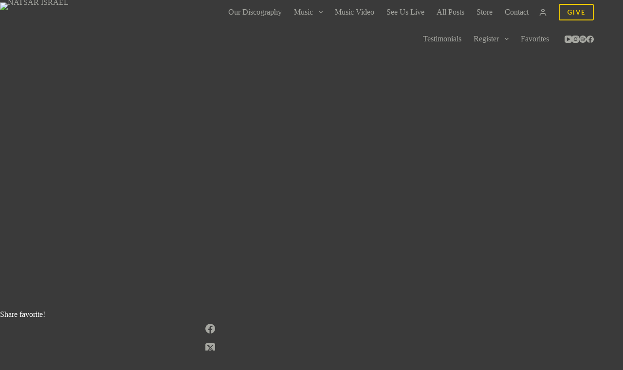

--- FILE ---
content_type: text/html; charset=UTF-8
request_url: https://natsarisrael.org/spirit-and-truth-song/
body_size: 38182
content:
<!doctype html>
<html lang="en-US" prefix="og: https://ogp.me/ns#">
<head>
	
	<meta charset="UTF-8">
	<meta name="viewport" content="width=device-width, initial-scale=1, maximum-scale=5, viewport-fit=cover">
	<link rel="profile" href="https://gmpg.org/xfn/11">

	
<!-- Search Engine Optimization by Rank Math - https://rankmath.com/ -->
<title>Spirit And Truth - NATSAR ISRAEL</title>
<meta name="description" content="Spirit And Truth - Worship Song"/>
<meta name="robots" content="index, follow, max-snippet:-1, max-video-preview:-1, max-image-preview:large"/>
<link rel="canonical" href="https://natsarisrael.org/spirit-and-truth-song/" />
<meta property="og:locale" content="en_US" />
<meta property="og:type" content="article" />
<meta property="og:title" content="Spirit And Truth - NATSAR ISRAEL" />
<meta property="og:description" content="Spirit And Truth - Worship Song" />
<meta property="og:url" content="https://natsarisrael.org/spirit-and-truth-song/" />
<meta property="og:site_name" content="NATSAR ISRAEL" />
<meta property="article:tag" content="Natsar Israel" />
<meta property="article:tag" content="Spirit And Truth" />
<meta property="article:tag" content="Spirit And Truth Songs" />
<meta property="article:section" content="Our Music" />
<meta property="og:updated_time" content="2024-12-26T12:07:55-07:00" />
<meta property="og:image" content="https://natsarisrael.org/wp-content/uploads/2023/12/II-1-Spirit-And-Truth-Spirit-And-Truth-Natsar-Israel.jpg" />
<meta property="og:image:secure_url" content="https://natsarisrael.org/wp-content/uploads/2023/12/II-1-Spirit-And-Truth-Spirit-And-Truth-Natsar-Israel.jpg" />
<meta property="og:image:width" content="642" />
<meta property="og:image:height" content="642" />
<meta property="og:image:alt" content="Natsar Israel - Spirit And Truth" />
<meta property="og:image:type" content="image/jpeg" />
<meta name="twitter:card" content="summary_large_image" />
<meta name="twitter:title" content="Spirit And Truth - NATSAR ISRAEL" />
<meta name="twitter:description" content="Spirit And Truth - Worship Song" />
<meta name="twitter:image" content="https://natsarisrael.org/wp-content/uploads/2023/12/II-1-Spirit-And-Truth-Spirit-And-Truth-Natsar-Israel.jpg" />
<meta name="twitter:label1" content="Written by" />
<meta name="twitter:data1" content="NatsarIsrael" />
<meta name="twitter:label2" content="Time to read" />
<meta name="twitter:data2" content="Less than a minute" />
<script type="application/ld+json" class="rank-math-schema">{"@context":"https://schema.org","@graph":[{"@type":"BreadcrumbList","@id":"https://natsarisrael.org/spirit-and-truth-song/#breadcrumb","itemListElement":[{"@type":"ListItem","position":"1","item":{"@id":"https://natsarisrael.org","name":"Home"}},{"@type":"ListItem","position":"2","item":{"@id":"https://natsarisrael.org/category/our-music/","name":"Our Music"}},{"@type":"ListItem","position":"3","item":{"@id":"https://natsarisrael.org/spirit-and-truth-song/","name":"Spirit And Truth"}}]}]}</script>
<!-- /Rank Math WordPress SEO plugin -->

<link rel='dns-prefetch' href='//js.stripe.com' />
<link rel="alternate" type="application/rss+xml" title="NATSAR ISRAEL &raquo; Feed" href="https://natsarisrael.org/feed/" />
<link rel="alternate" type="application/rss+xml" title="NATSAR ISRAEL &raquo; Comments Feed" href="https://natsarisrael.org/comments/feed/" />
<link rel="alternate" title="oEmbed (JSON)" type="application/json+oembed" href="https://natsarisrael.org/wp-json/oembed/1.0/embed?url=https%3A%2F%2Fnatsarisrael.org%2Fspirit-and-truth-song%2F" />
<link rel="alternate" title="oEmbed (XML)" type="text/xml+oembed" href="https://natsarisrael.org/wp-json/oembed/1.0/embed?url=https%3A%2F%2Fnatsarisrael.org%2Fspirit-and-truth-song%2F&#038;format=xml" />
		<style id="content-control-block-styles">
			@media (max-width: 640px) {
	.cc-hide-on-mobile {
		display: none !important;
	}
}
@media (min-width: 641px) and (max-width: 920px) {
	.cc-hide-on-tablet {
		display: none !important;
	}
}
@media (min-width: 921px) and (max-width: 1440px) {
	.cc-hide-on-desktop {
		display: none !important;
	}
}		</style>
		<style id='wp-img-auto-sizes-contain-inline-css'>
img:is([sizes=auto i],[sizes^="auto," i]){contain-intrinsic-size:3000px 1500px}
/*# sourceURL=wp-img-auto-sizes-contain-inline-css */
</style>
<link rel='stylesheet' id='blocksy-dynamic-global-css' href='https://natsarisrael.org/wp-content/uploads/blocksy/css/global.css?ver=33185' media='all' />
<link rel='stylesheet' id='ugb-style-css-css' href='https://natsarisrael.org/wp-content/plugins/stackable-ultimate-gutenberg-blocks/dist/frontend_blocks.css?ver=3.19.5' media='all' />
<style id='ugb-style-css-inline-css'>
:root {--stk-block-width-default-detected: 1900px;}
#start-resizable-editor-section{display:none}@media only screen and (min-width:1000px){:where(.has-text-align-left) .stk-block-divider{--stk-dots-margin-left:0;--stk-dots-margin-right:auto}:where(.has-text-align-right) .stk-block-divider{--stk-dots-margin-right:0;--stk-dots-margin-left:auto}:where(.has-text-align-center) .stk-block-divider{--stk-dots-margin-right:auto;--stk-dots-margin-left:auto}.stk-block.stk-block-divider.has-text-align-center{--stk-dots-margin-right:auto;--stk-dots-margin-left:auto}.stk-block.stk-block-divider.has-text-align-right{--stk-dots-margin-right:0;--stk-dots-margin-left:auto}.stk-block.stk-block-divider.has-text-align-left{--stk-dots-margin-left:0;--stk-dots-margin-right:auto}.stk-block-feature>*>.stk-row{flex-wrap:var(--stk-feature-flex-wrap,nowrap)}.stk-row{flex-wrap:nowrap}.stk--hide-desktop,.stk--hide-desktop.stk-block{display:none!important}}@media only screen and (min-width:690px){:where(body:not(.wp-admin) .stk-block-column:first-child:nth-last-child(2)){flex:1 1 calc(50% - var(--stk-column-gap, 0px)*1/2)!important}:where(body:not(.wp-admin) .stk-block-column:nth-child(2):last-child){flex:1 1 calc(50% - var(--stk-column-gap, 0px)*1/2)!important}:where(body:not(.wp-admin) .stk-block-column:first-child:nth-last-child(3)){flex:1 1 calc(33.33333% - var(--stk-column-gap, 0px)*2/3)!important}:where(body:not(.wp-admin) .stk-block-column:nth-child(2):nth-last-child(2)){flex:1 1 calc(33.33333% - var(--stk-column-gap, 0px)*2/3)!important}:where(body:not(.wp-admin) .stk-block-column:nth-child(3):last-child){flex:1 1 calc(33.33333% - var(--stk-column-gap, 0px)*2/3)!important}:where(body:not(.wp-admin) .stk-block-column:first-child:nth-last-child(4)){flex:1 1 calc(25% - var(--stk-column-gap, 0px)*3/4)!important}:where(body:not(.wp-admin) .stk-block-column:nth-child(2):nth-last-child(3)){flex:1 1 calc(25% - var(--stk-column-gap, 0px)*3/4)!important}:where(body:not(.wp-admin) .stk-block-column:nth-child(3):nth-last-child(2)){flex:1 1 calc(25% - var(--stk-column-gap, 0px)*3/4)!important}:where(body:not(.wp-admin) .stk-block-column:nth-child(4):last-child){flex:1 1 calc(25% - var(--stk-column-gap, 0px)*3/4)!important}:where(body:not(.wp-admin) .stk-block-column:first-child:nth-last-child(5)){flex:1 1 calc(20% - var(--stk-column-gap, 0px)*4/5)!important}:where(body:not(.wp-admin) .stk-block-column:nth-child(2):nth-last-child(4)){flex:1 1 calc(20% - var(--stk-column-gap, 0px)*4/5)!important}:where(body:not(.wp-admin) .stk-block-column:nth-child(3):nth-last-child(3)){flex:1 1 calc(20% - var(--stk-column-gap, 0px)*4/5)!important}:where(body:not(.wp-admin) .stk-block-column:nth-child(4):nth-last-child(2)){flex:1 1 calc(20% - var(--stk-column-gap, 0px)*4/5)!important}:where(body:not(.wp-admin) .stk-block-column:nth-child(5):last-child){flex:1 1 calc(20% - var(--stk-column-gap, 0px)*4/5)!important}:where(body:not(.wp-admin) .stk-block-column:first-child:nth-last-child(6)){flex:1 1 calc(16.66667% - var(--stk-column-gap, 0px)*5/6)!important}:where(body:not(.wp-admin) .stk-block-column:nth-child(2):nth-last-child(5)){flex:1 1 calc(16.66667% - var(--stk-column-gap, 0px)*5/6)!important}:where(body:not(.wp-admin) .stk-block-column:nth-child(3):nth-last-child(4)){flex:1 1 calc(16.66667% - var(--stk-column-gap, 0px)*5/6)!important}:where(body:not(.wp-admin) .stk-block-column:nth-child(4):nth-last-child(3)){flex:1 1 calc(16.66667% - var(--stk-column-gap, 0px)*5/6)!important}:where(body:not(.wp-admin) .stk-block-column:nth-child(5):nth-last-child(2)){flex:1 1 calc(16.66667% - var(--stk-column-gap, 0px)*5/6)!important}:where(body:not(.wp-admin) .stk-block-column:nth-child(6):last-child){flex:1 1 calc(16.66667% - var(--stk-column-gap, 0px)*5/6)!important}.stk-block .stk-block.aligncenter,.stk-block-carousel:is(.aligncenter,.alignwide,.alignfull)>:where(.stk-block-carousel__content-wrapper)>.stk-content-align:not(.alignwide):not(.alignfull),.stk-block:is(.aligncenter,.alignwide,.alignfull)>.stk-content-align:not(.alignwide):not(.alignfull){margin-left:auto;margin-right:auto;max-width:var(--stk-block-default-width,var(--stk-block-width-default-detected,900px));width:100%}.stk-block .stk-block.alignwide,.stk-block-carousel:is(.aligncenter,.alignwide,.alignfull)>:where(.stk-block-carousel__content-wrapper)>.stk-content-align.alignwide,.stk-block:is(.aligncenter,.alignwide,.alignfull)>.stk-content-align.alignwide{margin-left:auto;margin-right:auto;max-width:var(--stk-block-wide-width,var(--stk-block-width-wide-detected,80vw));width:100%}.stk-row.stk-columns-2>.stk-column{flex:1 1 50%;max-width:50%}.stk-row.stk-columns-3>.stk-column{flex:1 1 33.3333333333%;max-width:33.3333333333%}.stk-row.stk-columns-4>.stk-column{flex:1 1 25%;max-width:25%}.stk-row.stk-columns-5>.stk-column{flex:1 1 20%;max-width:20%}.stk-row.stk-columns-6>.stk-column{flex:1 1 16.6666666667%;max-width:16.6666666667%}.stk-row.stk-columns-7>.stk-column{flex:1 1 14.2857142857%;max-width:14.2857142857%}.stk-row.stk-columns-8>.stk-column{flex:1 1 12.5%;max-width:12.5%}.stk-row.stk-columns-9>.stk-column{flex:1 1 11.1111111111%;max-width:11.1111111111%}.stk-row.stk-columns-10>.stk-column{flex:1 1 10%;max-width:10%}.stk-block-tabs>.stk-inner-blocks.stk-block-tabs--vertical{grid-template-columns:auto 1fr auto}.stk-block-tabs>.stk-inner-blocks.stk-block-tabs--vertical>.stk-block-tab-labels:first-child{grid-column:1/2}.stk-block-tabs>.stk-inner-blocks.stk-block-tabs--vertical>.stk-block-tab-content:last-child{grid-column:2/4}.stk-block-tabs>.stk-inner-blocks.stk-block-tabs--vertical>.stk-block-tab-content:first-child{grid-column:1/3}.stk-block-tabs>.stk-inner-blocks.stk-block-tabs--vertical>.stk-block-tab-labels:last-child{grid-column:3/4}}@media only screen and (min-width:690px) and (max-width:999px){.stk-button-group:is(.stk--collapse-on-tablet)>.block-editor-inner-blocks>.block-editor-block-list__layout>[data-block]{margin-inline-end:var(--stk-alignment-margin-right);margin-inline-start:var(--stk-alignment-margin-left)}:where(.has-text-align-left-tablet) .stk-block-divider{--stk-dots-margin-left:0;--stk-dots-margin-right:auto}:where(.has-text-align-right-tablet) .stk-block-divider{--stk-dots-margin-right:0;--stk-dots-margin-left:auto}:where(.has-text-align-center-tablet) .stk-block-divider{--stk-dots-margin-right:auto;--stk-dots-margin-left:auto}.stk--hide-tablet,.stk--hide-tablet.stk-block{display:none!important}.stk-button-group:is(.stk--collapse-on-tablet) .stk-block:is(.stk-block-button,.stk-block-icon-button){margin-inline-end:var(--stk-alignment-margin-right);margin-inline-start:var(--stk-alignment-margin-left)}}@media only screen and (max-width:999px){.stk-block-button{min-width:-moz-fit-content;min-width:fit-content}.stk-block.stk-block-divider.has-text-align-center-tablet{--stk-dots-margin-right:auto;--stk-dots-margin-left:auto}.stk-block.stk-block-divider.has-text-align-right-tablet{--stk-dots-margin-right:0;--stk-dots-margin-left:auto}.stk-block.stk-block-divider.has-text-align-left-tablet{--stk-dots-margin-left:0;--stk-dots-margin-right:auto}.stk-block-timeline.stk-block-timeline__ios-polyfill{--fixed-bg:linear-gradient(to bottom,var(--line-accent-bg-color,#000) 0,var(--line-accent-bg-color-2,#000) var(--line-accent-bg-location,50%))}.has-text-align-center-tablet{--stk-alignment-padding-left:0;--stk-alignment-justify-content:center;--stk-alignment-text-align:center;--stk-alignment-margin-left:auto;--stk-alignment-margin-right:auto;text-align:var(--stk-alignment-text-align,start)}.has-text-align-left-tablet{--stk-alignment-justify-content:flex-start;--stk-alignment-text-align:start;--stk-alignment-margin-left:0;--stk-alignment-margin-right:auto;text-align:var(--stk-alignment-text-align,start)}.has-text-align-right-tablet{--stk-alignment-justify-content:flex-end;--stk-alignment-text-align:end;--stk-alignment-margin-left:auto;--stk-alignment-margin-right:0;text-align:var(--stk-alignment-text-align,start)}.has-text-align-justify-tablet{--stk-alignment-text-align:justify}.has-text-align-space-between-tablet{--stk-alignment-justify-content:space-between}.has-text-align-space-around-tablet{--stk-alignment-justify-content:space-around}.has-text-align-space-evenly-tablet{--stk-alignment-justify-content:space-evenly}}@media only screen and (max-width:689px){.stk-button-group:is(.stk--collapse-on-mobile)>.block-editor-inner-blocks>.block-editor-block-list__layout>[data-block],.stk-button-group:is(.stk--collapse-on-tablet)>.block-editor-inner-blocks>.block-editor-block-list__layout>[data-block]{margin-inline-end:var(--stk-alignment-margin-right);margin-inline-start:var(--stk-alignment-margin-left)}.entry-content .stk-block.stk-has-top-separator{padding-top:23vw}.entry-content .stk-block.stk-has-bottom-separator{padding-bottom:23vw}.entry-content .stk-block .stk-separator__wrapper{height:23vw}.stk-block-carousel.stk--hide-mobile-arrows>.stk-block-carousel__content-wrapper>*>.stk-block-carousel__buttons,.stk-block-carousel.stk--hide-mobile-dots>.stk-block-carousel__content-wrapper>.stk-block-carousel__dots{display:none}:where(.has-text-align-left-mobile) .stk-block-divider{--stk-dots-margin-left:0;--stk-dots-margin-right:auto}:where(.has-text-align-right-mobile) .stk-block-divider{--stk-dots-margin-right:0;--stk-dots-margin-left:auto}:where(.has-text-align-center-mobile) .stk-block-divider{--stk-dots-margin-right:auto;--stk-dots-margin-left:auto}.stk-block.stk-block-divider.has-text-align-center-mobile{--stk-dots-margin-right:auto;--stk-dots-margin-left:auto}.stk-block.stk-block-divider.has-text-align-right-mobile{--stk-dots-margin-right:0;--stk-dots-margin-left:auto}.stk-block.stk-block-divider.has-text-align-left-mobile{--stk-dots-margin-left:0;--stk-dots-margin-right:auto}.stk-block.stk-block-feature:is(.is-style-default,.is-style-horizontal)>.stk-container>.stk-inner-blocks.stk-block-content{flex-direction:column-reverse}.stk-block-posts{--stk-columns:1}.stk-block-tab-labels:not(.stk-block-tab-labels--wrap-mobile){overflow-x:auto!important;width:100%}.stk-block-tab-labels:not(.stk-block-tab-labels--wrap-mobile)::-webkit-scrollbar{height:0!important}.stk-block-tab-labels:not(.stk-block-tab-labels--wrap-mobile) .stk-block-tab-labels__wrapper{flex-wrap:nowrap;min-width:-webkit-fill-available;min-width:fill-available;width:max-content}.stk-block.stk-block-timeline{--content-line:0!important;padding-top:0}.stk-block-timeline>.stk-inner-blocks{align-items:flex-start;grid-template-columns:var(--line-dot-size,16px) 1fr;grid-template-rows:auto 1fr;padding-left:16px}.stk-block-timeline>.stk-inner-blocks:after{inset-inline-start:calc(var(--line-dot-size, 16px)/2 - var(--line-bg-width, 3px)/2 + 16px)}.stk-block-timeline .stk-block-timeline__middle{inset-block-start:8px;inset-inline-start:16px;position:absolute}.stk-block-timeline .stk-block-timeline__content{grid-column:2/3;grid-row:2/3;text-align:start}.stk-block-timeline .stk-block-timeline__date{grid-column:2/3;grid-row:1/2;text-align:start}.stk-block-timeline>.stk-inner-blocks:after{bottom:calc(100% - var(--line-dot-size, 16px)/2 - .5em);top:calc(var(--line-dot-size, 16px)/2 + .5em)}.stk-block-timeline+.stk-block-timeline>.stk-inner-blocks:after{top:-16px}:root{--stk-block-margin-bottom:16px;--stk-column-margin:8px;--stk-container-padding:24px;--stk-container-padding-large:32px 24px;--stk-container-padding-small:8px 24px;--stk-block-background-padding:16px}.stk-block .stk-block:is(.aligncenter,.alignwide),.stk-block:is(.aligncenter,.alignwide,.alignfull)>.stk-content-align.alignwide,.stk-block:is(.aligncenter,.alignwide,.alignfull)>.stk-content-align:not(.alignwide):not(.alignfull){width:100%}.stk-column{flex:1 1 100%;max-width:100%}.stk--hide-mobile,.stk--hide-mobile.stk-block{display:none!important}.stk-button-group:is(.stk--collapse-on-mobile) .stk-block:is(.stk-block-button,.stk-block-icon-button),.stk-button-group:is(.stk--collapse-on-tablet) .stk-block:is(.stk-block-button,.stk-block-icon-button){margin-inline-end:var(--stk-alignment-margin-right);margin-inline-start:var(--stk-alignment-margin-left)}.has-text-align-center-mobile{--stk-alignment-padding-left:0;--stk-alignment-justify-content:center;--stk-alignment-text-align:center;--stk-alignment-margin-left:auto;--stk-alignment-margin-right:auto;text-align:var(--stk-alignment-text-align,start)}.has-text-align-left-mobile{--stk-alignment-justify-content:flex-start;--stk-alignment-text-align:start;--stk-alignment-margin-left:0;--stk-alignment-margin-right:auto;text-align:var(--stk-alignment-text-align,start)}.has-text-align-right-mobile{--stk-alignment-justify-content:flex-end;--stk-alignment-text-align:end;--stk-alignment-margin-left:auto;--stk-alignment-margin-right:0;text-align:var(--stk-alignment-text-align,start)}.has-text-align-justify-mobile{--stk-alignment-text-align:justify}.has-text-align-space-between-mobile{--stk-alignment-justify-content:space-between}.has-text-align-space-around-mobile{--stk-alignment-justify-content:space-around}.has-text-align-space-evenly-mobile{--stk-alignment-justify-content:space-evenly}.stk-block-tabs>.stk-inner-blocks{grid-template-columns:1fr}.stk-block-tabs>.stk-inner-blocks>.stk-block-tab-labels:last-child{grid-row:1/2}}#end-resizable-editor-section{display:none}
/*# sourceURL=ugb-style-css-inline-css */
</style>
<style id='ugb-style-css-nodep-inline-css'>
/* Global typography */
.stk-block h1, [data-block-type="core"] h1, h1[data-block-type="core"], .ugb-main-block h1 { font-family: "Crimson Pro", sans-serif; }
.stk-block h2, [data-block-type="core"] h2, h2[data-block-type="core"], .ugb-main-block h2 { font-family: "Crimson Pro", sans-serif; }
.stk-block h3, [data-block-type="core"] h3, h3[data-block-type="core"], .ugb-main-block h3 { font-family: "Lato", sans-serif;font-weight: 300;line-height: 1.4em;letter-spacing: 10px; }
.stk-block h4, [data-block-type="core"] h4, h4[data-block-type="core"], .ugb-main-block h4 { font-family: "Lato", sans-serif;font-weight: 300;line-height: 1.5em;letter-spacing: 4px; }
.stk-block h5, [data-block-type="core"] h5, h5[data-block-type="core"], .ugb-main-block h5 { font-family: "Lato", sans-serif;font-weight: 300;line-height: 1.5em;letter-spacing: 2px; }
.stk-block h6, [data-block-type="core"] h6, h6[data-block-type="core"], .ugb-main-block h6 { font-family: "Lato", sans-serif;font-weight: 300;line-height: 1.5em;letter-spacing: 2px; }
.stk-block p, [data-block-type="core"] p, p[data-block-type="core"], .ugb-main-block p, .stk-block li, [data-block-type="core"] li:not(.wp-block-post), li[data-block-type="core"], .ugb-main-block li, .stk-block td, [data-block-type="core"] td, td[data-block-type="core"], .ugb-main-block td { font-family: "Crimson Pro", sans-serif;font-weight: 700;letter-spacing: 2px; }
.stk-subtitle, .stk-block .stk-subtitle, .stk-block.stk-subtitle, [data-block-type="core"] .stk-subtitle, [data-block-type="core"].stk-subtitle, .stk-subtitle[data-block-type="core"], .stk-subtitle[data-block-type="core"] , [class*="wp-block-"] .stk-subtitle, [class*="wp-block-"].stk-subtitle, .stk-subtitle[class*="wp-block-"], .stk-subtitle[class*="wp-block-"] , .ugb-main-block.stk-subtitle, .ugb-main-block.stk-subtitle p { font-family: "Lato", sans-serif;font-weight: normal;letter-spacing: 2px; }
/* Global Color Schemes (background-scheme-default-3) */
.stk--background-scheme--scheme-default-3{--stk-block-background-color:#0f0e17;--stk-heading-color:#fffffe;--stk-text-color:#fffffe;--stk-link-color:#f00069;--stk-accent-color:#f00069;--stk-subtitle-color:#f00069;--stk-button-background-color:#f00069;--stk-button-text-color:#fffffe;--stk-button-outline-color:#fffffe;}
/* Global Color Schemes (container-scheme-default-3) */
.stk--container-scheme--scheme-default-3{--stk-container-background-color:#0f0e17;--stk-heading-color:#fffffe;--stk-text-color:#fffffe;--stk-link-color:#f00069;--stk-accent-color:#f00069;--stk-subtitle-color:#f00069;--stk-button-background-color:#f00069;--stk-button-text-color:#fffffe;--stk-button-outline-color:#fffffe;}
/* Global Preset Controls */
:root{--stk--preset--font-size--small:var(--wp--preset--font-size--small);--stk--preset--font-size--medium:var(--wp--preset--font-size--medium);--stk--preset--font-size--large:var(--wp--preset--font-size--large);--stk--preset--font-size--x-large:var(--wp--preset--font-size--x-large);--stk--preset--font-size--xx-large:var(--wp--preset--font-size--xx-large);--stk--preset--spacing--20:var(--wp--preset--spacing--20);--stk--preset--spacing--30:var(--wp--preset--spacing--30);--stk--preset--spacing--40:var(--wp--preset--spacing--40);--stk--preset--spacing--50:var(--wp--preset--spacing--50);--stk--preset--spacing--60:var(--wp--preset--spacing--60);--stk--preset--spacing--70:var(--wp--preset--spacing--70);--stk--preset--spacing--80:var(--wp--preset--spacing--80);}
/*# sourceURL=ugb-style-css-nodep-inline-css */
</style>
<link rel='stylesheet' id='wp-block-library-css' href='https://natsarisrael.org/wp-includes/css/dist/block-library/style.min.css?ver=6.9' media='all' />
<style id='global-styles-inline-css'>
:root{--wp--preset--aspect-ratio--square: 1;--wp--preset--aspect-ratio--4-3: 4/3;--wp--preset--aspect-ratio--3-4: 3/4;--wp--preset--aspect-ratio--3-2: 3/2;--wp--preset--aspect-ratio--2-3: 2/3;--wp--preset--aspect-ratio--16-9: 16/9;--wp--preset--aspect-ratio--9-16: 9/16;--wp--preset--color--black: #000000;--wp--preset--color--cyan-bluish-gray: #abb8c3;--wp--preset--color--white: #ffffff;--wp--preset--color--pale-pink: #f78da7;--wp--preset--color--vivid-red: #cf2e2e;--wp--preset--color--luminous-vivid-orange: #ff6900;--wp--preset--color--luminous-vivid-amber: #fcb900;--wp--preset--color--light-green-cyan: #7bdcb5;--wp--preset--color--vivid-green-cyan: #00d084;--wp--preset--color--pale-cyan-blue: #8ed1fc;--wp--preset--color--vivid-cyan-blue: #0693e3;--wp--preset--color--vivid-purple: #9b51e0;--wp--preset--color--palette-color-1: var(--theme-palette-color-1, #45aaff);--wp--preset--color--palette-color-2: var(--theme-palette-color-2, #efc902);--wp--preset--color--palette-color-3: var(--theme-palette-color-3, #045cfe);--wp--preset--color--palette-color-4: var(--theme-palette-color-4, #ffffff);--wp--preset--color--palette-color-5: var(--theme-palette-color-5, #efc902);--wp--preset--color--palette-color-6: var(--theme-palette-color-6, #a6a7a1);--wp--preset--color--palette-color-7: var(--theme-palette-color-7, #3a3a3a);--wp--preset--color--palette-color-8: var(--theme-palette-color-8, #767676);--wp--preset--gradient--vivid-cyan-blue-to-vivid-purple: linear-gradient(135deg,rgb(6,147,227) 0%,rgb(155,81,224) 100%);--wp--preset--gradient--light-green-cyan-to-vivid-green-cyan: linear-gradient(135deg,rgb(122,220,180) 0%,rgb(0,208,130) 100%);--wp--preset--gradient--luminous-vivid-amber-to-luminous-vivid-orange: linear-gradient(135deg,rgb(252,185,0) 0%,rgb(255,105,0) 100%);--wp--preset--gradient--luminous-vivid-orange-to-vivid-red: linear-gradient(135deg,rgb(255,105,0) 0%,rgb(207,46,46) 100%);--wp--preset--gradient--very-light-gray-to-cyan-bluish-gray: linear-gradient(135deg,rgb(238,238,238) 0%,rgb(169,184,195) 100%);--wp--preset--gradient--cool-to-warm-spectrum: linear-gradient(135deg,rgb(74,234,220) 0%,rgb(151,120,209) 20%,rgb(207,42,186) 40%,rgb(238,44,130) 60%,rgb(251,105,98) 80%,rgb(254,248,76) 100%);--wp--preset--gradient--blush-light-purple: linear-gradient(135deg,rgb(255,206,236) 0%,rgb(152,150,240) 100%);--wp--preset--gradient--blush-bordeaux: linear-gradient(135deg,rgb(254,205,165) 0%,rgb(254,45,45) 50%,rgb(107,0,62) 100%);--wp--preset--gradient--luminous-dusk: linear-gradient(135deg,rgb(255,203,112) 0%,rgb(199,81,192) 50%,rgb(65,88,208) 100%);--wp--preset--gradient--pale-ocean: linear-gradient(135deg,rgb(255,245,203) 0%,rgb(182,227,212) 50%,rgb(51,167,181) 100%);--wp--preset--gradient--electric-grass: linear-gradient(135deg,rgb(202,248,128) 0%,rgb(113,206,126) 100%);--wp--preset--gradient--midnight: linear-gradient(135deg,rgb(2,3,129) 0%,rgb(40,116,252) 100%);--wp--preset--gradient--juicy-peach: linear-gradient(to right, #ffecd2 0%, #fcb69f 100%);--wp--preset--gradient--young-passion: linear-gradient(to right, #ff8177 0%, #ff867a 0%, #ff8c7f 21%, #f99185 52%, #cf556c 78%, #b12a5b 100%);--wp--preset--gradient--true-sunset: linear-gradient(to right, #fa709a 0%, #fee140 100%);--wp--preset--gradient--morpheus-den: linear-gradient(to top, #30cfd0 0%, #330867 100%);--wp--preset--gradient--plum-plate: linear-gradient(135deg, #667eea 0%, #764ba2 100%);--wp--preset--gradient--aqua-splash: linear-gradient(15deg, #13547a 0%, #80d0c7 100%);--wp--preset--gradient--love-kiss: linear-gradient(to top, #ff0844 0%, #ffb199 100%);--wp--preset--gradient--new-retrowave: linear-gradient(to top, #3b41c5 0%, #a981bb 49%, #ffc8a9 100%);--wp--preset--gradient--plum-bath: linear-gradient(to top, #cc208e 0%, #6713d2 100%);--wp--preset--gradient--high-flight: linear-gradient(to right, #0acffe 0%, #495aff 100%);--wp--preset--gradient--teen-party: linear-gradient(-225deg, #FF057C 0%, #8D0B93 50%, #321575 100%);--wp--preset--gradient--fabled-sunset: linear-gradient(-225deg, #231557 0%, #44107A 29%, #FF1361 67%, #FFF800 100%);--wp--preset--gradient--arielle-smile: radial-gradient(circle 248px at center, #16d9e3 0%, #30c7ec 47%, #46aef7 100%);--wp--preset--gradient--itmeo-branding: linear-gradient(180deg, #2af598 0%, #009efd 100%);--wp--preset--gradient--deep-blue: linear-gradient(to right, #6a11cb 0%, #2575fc 100%);--wp--preset--gradient--strong-bliss: linear-gradient(to right, #f78ca0 0%, #f9748f 19%, #fd868c 60%, #fe9a8b 100%);--wp--preset--gradient--sweet-period: linear-gradient(to top, #3f51b1 0%, #5a55ae 13%, #7b5fac 25%, #8f6aae 38%, #a86aa4 50%, #cc6b8e 62%, #f18271 75%, #f3a469 87%, #f7c978 100%);--wp--preset--gradient--purple-division: linear-gradient(to top, #7028e4 0%, #e5b2ca 100%);--wp--preset--gradient--cold-evening: linear-gradient(to top, #0c3483 0%, #a2b6df 100%, #6b8cce 100%, #a2b6df 100%);--wp--preset--gradient--mountain-rock: linear-gradient(to right, #868f96 0%, #596164 100%);--wp--preset--gradient--desert-hump: linear-gradient(to top, #c79081 0%, #dfa579 100%);--wp--preset--gradient--ethernal-constance: linear-gradient(to top, #09203f 0%, #537895 100%);--wp--preset--gradient--happy-memories: linear-gradient(-60deg, #ff5858 0%, #f09819 100%);--wp--preset--gradient--grown-early: linear-gradient(to top, #0ba360 0%, #3cba92 100%);--wp--preset--gradient--morning-salad: linear-gradient(-225deg, #B7F8DB 0%, #50A7C2 100%);--wp--preset--gradient--night-call: linear-gradient(-225deg, #AC32E4 0%, #7918F2 48%, #4801FF 100%);--wp--preset--gradient--mind-crawl: linear-gradient(-225deg, #473B7B 0%, #3584A7 51%, #30D2BE 100%);--wp--preset--gradient--angel-care: linear-gradient(-225deg, #FFE29F 0%, #FFA99F 48%, #FF719A 100%);--wp--preset--gradient--juicy-cake: linear-gradient(to top, #e14fad 0%, #f9d423 100%);--wp--preset--gradient--rich-metal: linear-gradient(to right, #d7d2cc 0%, #304352 100%);--wp--preset--gradient--mole-hall: linear-gradient(-20deg, #616161 0%, #9bc5c3 100%);--wp--preset--gradient--cloudy-knoxville: linear-gradient(120deg, #fdfbfb 0%, #ebedee 100%);--wp--preset--gradient--soft-grass: linear-gradient(to top, #c1dfc4 0%, #deecdd 100%);--wp--preset--gradient--saint-petersburg: linear-gradient(135deg, #f5f7fa 0%, #c3cfe2 100%);--wp--preset--gradient--everlasting-sky: linear-gradient(135deg, #fdfcfb 0%, #e2d1c3 100%);--wp--preset--gradient--kind-steel: linear-gradient(-20deg, #e9defa 0%, #fbfcdb 100%);--wp--preset--gradient--over-sun: linear-gradient(60deg, #abecd6 0%, #fbed96 100%);--wp--preset--gradient--premium-white: linear-gradient(to top, #d5d4d0 0%, #d5d4d0 1%, #eeeeec 31%, #efeeec 75%, #e9e9e7 100%);--wp--preset--gradient--clean-mirror: linear-gradient(45deg, #93a5cf 0%, #e4efe9 100%);--wp--preset--gradient--wild-apple: linear-gradient(to top, #d299c2 0%, #fef9d7 100%);--wp--preset--gradient--snow-again: linear-gradient(to top, #e6e9f0 0%, #eef1f5 100%);--wp--preset--gradient--confident-cloud: linear-gradient(to top, #dad4ec 0%, #dad4ec 1%, #f3e7e9 100%);--wp--preset--gradient--glass-water: linear-gradient(to top, #dfe9f3 0%, white 100%);--wp--preset--gradient--perfect-white: linear-gradient(-225deg, #E3FDF5 0%, #FFE6FA 100%);--wp--preset--font-size--small: 13px;--wp--preset--font-size--medium: 20px;--wp--preset--font-size--large: clamp(22px, 1.375rem + ((1vw - 3.2px) * 0.625), 30px);--wp--preset--font-size--x-large: clamp(30px, 1.875rem + ((1vw - 3.2px) * 1.563), 50px);--wp--preset--font-size--xx-large: clamp(45px, 2.813rem + ((1vw - 3.2px) * 2.734), 80px);--wp--preset--spacing--20: 0.44rem;--wp--preset--spacing--30: 0.67rem;--wp--preset--spacing--40: 1rem;--wp--preset--spacing--50: 1.5rem;--wp--preset--spacing--60: 2.25rem;--wp--preset--spacing--70: 3.38rem;--wp--preset--spacing--80: 5.06rem;--wp--preset--shadow--natural: 6px 6px 9px rgba(0, 0, 0, 0.2);--wp--preset--shadow--deep: 12px 12px 50px rgba(0, 0, 0, 0.4);--wp--preset--shadow--sharp: 6px 6px 0px rgba(0, 0, 0, 0.2);--wp--preset--shadow--outlined: 6px 6px 0px -3px rgb(255, 255, 255), 6px 6px rgb(0, 0, 0);--wp--preset--shadow--crisp: 6px 6px 0px rgb(0, 0, 0);}:root { --wp--style--global--content-size: var(--theme-block-max-width);--wp--style--global--wide-size: var(--theme-block-wide-max-width); }:where(body) { margin: 0; }.wp-site-blocks > .alignleft { float: left; margin-right: 2em; }.wp-site-blocks > .alignright { float: right; margin-left: 2em; }.wp-site-blocks > .aligncenter { justify-content: center; margin-left: auto; margin-right: auto; }:where(.wp-site-blocks) > * { margin-block-start: var(--theme-content-spacing); margin-block-end: 0; }:where(.wp-site-blocks) > :first-child { margin-block-start: 0; }:where(.wp-site-blocks) > :last-child { margin-block-end: 0; }:root { --wp--style--block-gap: var(--theme-content-spacing); }:root :where(.is-layout-flow) > :first-child{margin-block-start: 0;}:root :where(.is-layout-flow) > :last-child{margin-block-end: 0;}:root :where(.is-layout-flow) > *{margin-block-start: var(--theme-content-spacing);margin-block-end: 0;}:root :where(.is-layout-constrained) > :first-child{margin-block-start: 0;}:root :where(.is-layout-constrained) > :last-child{margin-block-end: 0;}:root :where(.is-layout-constrained) > *{margin-block-start: var(--theme-content-spacing);margin-block-end: 0;}:root :where(.is-layout-flex){gap: var(--theme-content-spacing);}:root :where(.is-layout-grid){gap: var(--theme-content-spacing);}.is-layout-flow > .alignleft{float: left;margin-inline-start: 0;margin-inline-end: 2em;}.is-layout-flow > .alignright{float: right;margin-inline-start: 2em;margin-inline-end: 0;}.is-layout-flow > .aligncenter{margin-left: auto !important;margin-right: auto !important;}.is-layout-constrained > .alignleft{float: left;margin-inline-start: 0;margin-inline-end: 2em;}.is-layout-constrained > .alignright{float: right;margin-inline-start: 2em;margin-inline-end: 0;}.is-layout-constrained > .aligncenter{margin-left: auto !important;margin-right: auto !important;}.is-layout-constrained > :where(:not(.alignleft):not(.alignright):not(.alignfull)){max-width: var(--wp--style--global--content-size);margin-left: auto !important;margin-right: auto !important;}.is-layout-constrained > .alignwide{max-width: var(--wp--style--global--wide-size);}body .is-layout-flex{display: flex;}.is-layout-flex{flex-wrap: wrap;align-items: center;}.is-layout-flex > :is(*, div){margin: 0;}body .is-layout-grid{display: grid;}.is-layout-grid > :is(*, div){margin: 0;}body{padding-top: 0px;padding-right: 0px;padding-bottom: 0px;padding-left: 0px;}:root :where(.wp-element-button, .wp-block-button__link){font-style: inherit;font-weight: inherit;letter-spacing: inherit;text-transform: inherit;}.has-black-color{color: var(--wp--preset--color--black) !important;}.has-cyan-bluish-gray-color{color: var(--wp--preset--color--cyan-bluish-gray) !important;}.has-white-color{color: var(--wp--preset--color--white) !important;}.has-pale-pink-color{color: var(--wp--preset--color--pale-pink) !important;}.has-vivid-red-color{color: var(--wp--preset--color--vivid-red) !important;}.has-luminous-vivid-orange-color{color: var(--wp--preset--color--luminous-vivid-orange) !important;}.has-luminous-vivid-amber-color{color: var(--wp--preset--color--luminous-vivid-amber) !important;}.has-light-green-cyan-color{color: var(--wp--preset--color--light-green-cyan) !important;}.has-vivid-green-cyan-color{color: var(--wp--preset--color--vivid-green-cyan) !important;}.has-pale-cyan-blue-color{color: var(--wp--preset--color--pale-cyan-blue) !important;}.has-vivid-cyan-blue-color{color: var(--wp--preset--color--vivid-cyan-blue) !important;}.has-vivid-purple-color{color: var(--wp--preset--color--vivid-purple) !important;}.has-palette-color-1-color{color: var(--wp--preset--color--palette-color-1) !important;}.has-palette-color-2-color{color: var(--wp--preset--color--palette-color-2) !important;}.has-palette-color-3-color{color: var(--wp--preset--color--palette-color-3) !important;}.has-palette-color-4-color{color: var(--wp--preset--color--palette-color-4) !important;}.has-palette-color-5-color{color: var(--wp--preset--color--palette-color-5) !important;}.has-palette-color-6-color{color: var(--wp--preset--color--palette-color-6) !important;}.has-palette-color-7-color{color: var(--wp--preset--color--palette-color-7) !important;}.has-palette-color-8-color{color: var(--wp--preset--color--palette-color-8) !important;}.has-black-background-color{background-color: var(--wp--preset--color--black) !important;}.has-cyan-bluish-gray-background-color{background-color: var(--wp--preset--color--cyan-bluish-gray) !important;}.has-white-background-color{background-color: var(--wp--preset--color--white) !important;}.has-pale-pink-background-color{background-color: var(--wp--preset--color--pale-pink) !important;}.has-vivid-red-background-color{background-color: var(--wp--preset--color--vivid-red) !important;}.has-luminous-vivid-orange-background-color{background-color: var(--wp--preset--color--luminous-vivid-orange) !important;}.has-luminous-vivid-amber-background-color{background-color: var(--wp--preset--color--luminous-vivid-amber) !important;}.has-light-green-cyan-background-color{background-color: var(--wp--preset--color--light-green-cyan) !important;}.has-vivid-green-cyan-background-color{background-color: var(--wp--preset--color--vivid-green-cyan) !important;}.has-pale-cyan-blue-background-color{background-color: var(--wp--preset--color--pale-cyan-blue) !important;}.has-vivid-cyan-blue-background-color{background-color: var(--wp--preset--color--vivid-cyan-blue) !important;}.has-vivid-purple-background-color{background-color: var(--wp--preset--color--vivid-purple) !important;}.has-palette-color-1-background-color{background-color: var(--wp--preset--color--palette-color-1) !important;}.has-palette-color-2-background-color{background-color: var(--wp--preset--color--palette-color-2) !important;}.has-palette-color-3-background-color{background-color: var(--wp--preset--color--palette-color-3) !important;}.has-palette-color-4-background-color{background-color: var(--wp--preset--color--palette-color-4) !important;}.has-palette-color-5-background-color{background-color: var(--wp--preset--color--palette-color-5) !important;}.has-palette-color-6-background-color{background-color: var(--wp--preset--color--palette-color-6) !important;}.has-palette-color-7-background-color{background-color: var(--wp--preset--color--palette-color-7) !important;}.has-palette-color-8-background-color{background-color: var(--wp--preset--color--palette-color-8) !important;}.has-black-border-color{border-color: var(--wp--preset--color--black) !important;}.has-cyan-bluish-gray-border-color{border-color: var(--wp--preset--color--cyan-bluish-gray) !important;}.has-white-border-color{border-color: var(--wp--preset--color--white) !important;}.has-pale-pink-border-color{border-color: var(--wp--preset--color--pale-pink) !important;}.has-vivid-red-border-color{border-color: var(--wp--preset--color--vivid-red) !important;}.has-luminous-vivid-orange-border-color{border-color: var(--wp--preset--color--luminous-vivid-orange) !important;}.has-luminous-vivid-amber-border-color{border-color: var(--wp--preset--color--luminous-vivid-amber) !important;}.has-light-green-cyan-border-color{border-color: var(--wp--preset--color--light-green-cyan) !important;}.has-vivid-green-cyan-border-color{border-color: var(--wp--preset--color--vivid-green-cyan) !important;}.has-pale-cyan-blue-border-color{border-color: var(--wp--preset--color--pale-cyan-blue) !important;}.has-vivid-cyan-blue-border-color{border-color: var(--wp--preset--color--vivid-cyan-blue) !important;}.has-vivid-purple-border-color{border-color: var(--wp--preset--color--vivid-purple) !important;}.has-palette-color-1-border-color{border-color: var(--wp--preset--color--palette-color-1) !important;}.has-palette-color-2-border-color{border-color: var(--wp--preset--color--palette-color-2) !important;}.has-palette-color-3-border-color{border-color: var(--wp--preset--color--palette-color-3) !important;}.has-palette-color-4-border-color{border-color: var(--wp--preset--color--palette-color-4) !important;}.has-palette-color-5-border-color{border-color: var(--wp--preset--color--palette-color-5) !important;}.has-palette-color-6-border-color{border-color: var(--wp--preset--color--palette-color-6) !important;}.has-palette-color-7-border-color{border-color: var(--wp--preset--color--palette-color-7) !important;}.has-palette-color-8-border-color{border-color: var(--wp--preset--color--palette-color-8) !important;}.has-vivid-cyan-blue-to-vivid-purple-gradient-background{background: var(--wp--preset--gradient--vivid-cyan-blue-to-vivid-purple) !important;}.has-light-green-cyan-to-vivid-green-cyan-gradient-background{background: var(--wp--preset--gradient--light-green-cyan-to-vivid-green-cyan) !important;}.has-luminous-vivid-amber-to-luminous-vivid-orange-gradient-background{background: var(--wp--preset--gradient--luminous-vivid-amber-to-luminous-vivid-orange) !important;}.has-luminous-vivid-orange-to-vivid-red-gradient-background{background: var(--wp--preset--gradient--luminous-vivid-orange-to-vivid-red) !important;}.has-very-light-gray-to-cyan-bluish-gray-gradient-background{background: var(--wp--preset--gradient--very-light-gray-to-cyan-bluish-gray) !important;}.has-cool-to-warm-spectrum-gradient-background{background: var(--wp--preset--gradient--cool-to-warm-spectrum) !important;}.has-blush-light-purple-gradient-background{background: var(--wp--preset--gradient--blush-light-purple) !important;}.has-blush-bordeaux-gradient-background{background: var(--wp--preset--gradient--blush-bordeaux) !important;}.has-luminous-dusk-gradient-background{background: var(--wp--preset--gradient--luminous-dusk) !important;}.has-pale-ocean-gradient-background{background: var(--wp--preset--gradient--pale-ocean) !important;}.has-electric-grass-gradient-background{background: var(--wp--preset--gradient--electric-grass) !important;}.has-midnight-gradient-background{background: var(--wp--preset--gradient--midnight) !important;}.has-juicy-peach-gradient-background{background: var(--wp--preset--gradient--juicy-peach) !important;}.has-young-passion-gradient-background{background: var(--wp--preset--gradient--young-passion) !important;}.has-true-sunset-gradient-background{background: var(--wp--preset--gradient--true-sunset) !important;}.has-morpheus-den-gradient-background{background: var(--wp--preset--gradient--morpheus-den) !important;}.has-plum-plate-gradient-background{background: var(--wp--preset--gradient--plum-plate) !important;}.has-aqua-splash-gradient-background{background: var(--wp--preset--gradient--aqua-splash) !important;}.has-love-kiss-gradient-background{background: var(--wp--preset--gradient--love-kiss) !important;}.has-new-retrowave-gradient-background{background: var(--wp--preset--gradient--new-retrowave) !important;}.has-plum-bath-gradient-background{background: var(--wp--preset--gradient--plum-bath) !important;}.has-high-flight-gradient-background{background: var(--wp--preset--gradient--high-flight) !important;}.has-teen-party-gradient-background{background: var(--wp--preset--gradient--teen-party) !important;}.has-fabled-sunset-gradient-background{background: var(--wp--preset--gradient--fabled-sunset) !important;}.has-arielle-smile-gradient-background{background: var(--wp--preset--gradient--arielle-smile) !important;}.has-itmeo-branding-gradient-background{background: var(--wp--preset--gradient--itmeo-branding) !important;}.has-deep-blue-gradient-background{background: var(--wp--preset--gradient--deep-blue) !important;}.has-strong-bliss-gradient-background{background: var(--wp--preset--gradient--strong-bliss) !important;}.has-sweet-period-gradient-background{background: var(--wp--preset--gradient--sweet-period) !important;}.has-purple-division-gradient-background{background: var(--wp--preset--gradient--purple-division) !important;}.has-cold-evening-gradient-background{background: var(--wp--preset--gradient--cold-evening) !important;}.has-mountain-rock-gradient-background{background: var(--wp--preset--gradient--mountain-rock) !important;}.has-desert-hump-gradient-background{background: var(--wp--preset--gradient--desert-hump) !important;}.has-ethernal-constance-gradient-background{background: var(--wp--preset--gradient--ethernal-constance) !important;}.has-happy-memories-gradient-background{background: var(--wp--preset--gradient--happy-memories) !important;}.has-grown-early-gradient-background{background: var(--wp--preset--gradient--grown-early) !important;}.has-morning-salad-gradient-background{background: var(--wp--preset--gradient--morning-salad) !important;}.has-night-call-gradient-background{background: var(--wp--preset--gradient--night-call) !important;}.has-mind-crawl-gradient-background{background: var(--wp--preset--gradient--mind-crawl) !important;}.has-angel-care-gradient-background{background: var(--wp--preset--gradient--angel-care) !important;}.has-juicy-cake-gradient-background{background: var(--wp--preset--gradient--juicy-cake) !important;}.has-rich-metal-gradient-background{background: var(--wp--preset--gradient--rich-metal) !important;}.has-mole-hall-gradient-background{background: var(--wp--preset--gradient--mole-hall) !important;}.has-cloudy-knoxville-gradient-background{background: var(--wp--preset--gradient--cloudy-knoxville) !important;}.has-soft-grass-gradient-background{background: var(--wp--preset--gradient--soft-grass) !important;}.has-saint-petersburg-gradient-background{background: var(--wp--preset--gradient--saint-petersburg) !important;}.has-everlasting-sky-gradient-background{background: var(--wp--preset--gradient--everlasting-sky) !important;}.has-kind-steel-gradient-background{background: var(--wp--preset--gradient--kind-steel) !important;}.has-over-sun-gradient-background{background: var(--wp--preset--gradient--over-sun) !important;}.has-premium-white-gradient-background{background: var(--wp--preset--gradient--premium-white) !important;}.has-clean-mirror-gradient-background{background: var(--wp--preset--gradient--clean-mirror) !important;}.has-wild-apple-gradient-background{background: var(--wp--preset--gradient--wild-apple) !important;}.has-snow-again-gradient-background{background: var(--wp--preset--gradient--snow-again) !important;}.has-confident-cloud-gradient-background{background: var(--wp--preset--gradient--confident-cloud) !important;}.has-glass-water-gradient-background{background: var(--wp--preset--gradient--glass-water) !important;}.has-perfect-white-gradient-background{background: var(--wp--preset--gradient--perfect-white) !important;}.has-small-font-size{font-size: var(--wp--preset--font-size--small) !important;}.has-medium-font-size{font-size: var(--wp--preset--font-size--medium) !important;}.has-large-font-size{font-size: var(--wp--preset--font-size--large) !important;}.has-x-large-font-size{font-size: var(--wp--preset--font-size--x-large) !important;}.has-xx-large-font-size{font-size: var(--wp--preset--font-size--xx-large) !important;}
/*# sourceURL=global-styles-inline-css */
</style>

<link rel='stylesheet' id='dashicons-css' href='https://natsarisrael.org/wp-includes/css/dashicons.min.css?ver=6.9' media='all' />
<link rel='stylesheet' id='thickbox-css' href='https://natsarisrael.org/wp-includes/js/thickbox/thickbox.css?ver=6.9' media='all' />
<link rel='stylesheet' id='wp-components-css' href='https://natsarisrael.org/wp-includes/css/dist/components/style.min.css?ver=6.9' media='all' />
<link rel='stylesheet' id='wp-preferences-css' href='https://natsarisrael.org/wp-includes/css/dist/preferences/style.min.css?ver=6.9' media='all' />
<link rel='stylesheet' id='wp-block-editor-css' href='https://natsarisrael.org/wp-includes/css/dist/block-editor/style.min.css?ver=6.9' media='all' />
<link rel='stylesheet' id='wp-reusable-blocks-css' href='https://natsarisrael.org/wp-includes/css/dist/reusable-blocks/style.min.css?ver=6.9' media='all' />
<link rel='stylesheet' id='wp-patterns-css' href='https://natsarisrael.org/wp-includes/css/dist/patterns/style.min.css?ver=6.9' media='all' />
<link rel='stylesheet' id='wp-editor-css' href='https://natsarisrael.org/wp-includes/css/dist/editor/style.min.css?ver=6.9' media='all' />
<link rel='stylesheet' id='publitio-block-style-css-css' href='https://natsarisrael.org/wp-content/plugins/publitio/block/dist/blocks.style.build.css?ver=6.9' media='all' />
<link rel='stylesheet' id='content-control-block-styles-css' href='https://natsarisrael.org/wp-content/plugins/content-control/dist/style-block-editor.css?ver=2.6.5' media='all' />
<link rel='stylesheet' id='fontawesome-free-css' href='https://natsarisrael.org/wp-content/plugins/getwid/vendors/fontawesome-free/css/all.min.css?ver=5.5.0' media='all' />
<link rel='stylesheet' id='slick-css' href='https://natsarisrael.org/wp-content/plugins/getwid/vendors/slick/slick/slick.min.css?ver=1.9.0' media='all' />
<link rel='stylesheet' id='slick-theme-css' href='https://natsarisrael.org/wp-content/plugins/getwid/vendors/slick/slick/slick-theme.min.css?ver=1.9.0' media='all' />
<link rel='stylesheet' id='mp-fancybox-css' href='https://natsarisrael.org/wp-content/plugins/getwid/vendors/mp-fancybox/jquery.fancybox.min.css?ver=3.5.7-mp.1' media='all' />
<link rel='stylesheet' id='getwid-blocks-css' href='https://natsarisrael.org/wp-content/plugins/getwid/assets/css/blocks.style.css?ver=2.1.3' media='all' />
<style id='getwid-blocks-inline-css'>
.wp-block-getwid-section .wp-block-getwid-section__wrapper .wp-block-getwid-section__inner-wrapper{max-width: 1900px;}
/*# sourceURL=getwid-blocks-inline-css */
</style>
<link rel='stylesheet' id='wpdm-fonticon-css' href='https://natsarisrael.org/wp-content/plugins/download-manager/assets/wpdm-iconfont/css/wpdm-icons.css?ver=6.9' media='all' />
<link rel='stylesheet' id='wpdm-front-css' href='https://natsarisrael.org/wp-content/plugins/download-manager/assets/css/front.min.css?ver=6.9' media='all' />
<link rel='stylesheet' id='som_lost_password_style-css' href='https://natsarisrael.org/wp-content/plugins/frontend-reset-password/assets/css/password-lost.css?ver=6.9' media='all' />
<link rel='stylesheet' id='gutenbee-animations-css' href='https://natsarisrael.org/wp-content/plugins/gutenbee/build/gutenbee.animations.css?ver=2.19.1' media='all' />
<link rel='stylesheet' id='publitio-css' href='https://natsarisrael.org/wp-content/plugins/publitio/public/css/publitio-public.css?ver=2.1.7' media='all' />
<style id='wpxpo-global-style-inline-css'>
:root {
			--preset-color1: #037fff;
			--preset-color2: #026fe0;
			--preset-color3: #071323;
			--preset-color4: #132133;
			--preset-color5: #34495e;
			--preset-color6: #787676;
			--preset-color7: #f0f2f3;
			--preset-color8: #f8f9fa;
			--preset-color9: #ffffff;
		}{}
/*# sourceURL=wpxpo-global-style-inline-css */
</style>
<style id='ultp-preset-colors-style-inline-css'>
:root { --postx_preset_Base_1_color: #f4f4ff; --postx_preset_Base_2_color: #dddff8; --postx_preset_Base_3_color: #B4B4D6; --postx_preset_Primary_color: #3323f0; --postx_preset_Secondary_color: #4a5fff; --postx_preset_Tertiary_color: #FFFFFF; --postx_preset_Contrast_3_color: #545472; --postx_preset_Contrast_2_color: #262657; --postx_preset_Contrast_1_color: #10102e; --postx_preset_Over_Primary_color: #ffffff;  }
/*# sourceURL=ultp-preset-colors-style-inline-css */
</style>
<style id='ultp-preset-gradient-style-inline-css'>
:root { --postx_preset_Primary_to_Secondary_to_Right_gradient: linear-gradient(90deg, var(--postx_preset_Primary_color) 0%, var(--postx_preset_Secondary_color) 100%); --postx_preset_Primary_to_Secondary_to_Bottom_gradient: linear-gradient(180deg, var(--postx_preset_Primary_color) 0%, var(--postx_preset_Secondary_color) 100%); --postx_preset_Secondary_to_Primary_to_Right_gradient: linear-gradient(90deg, var(--postx_preset_Secondary_color) 0%, var(--postx_preset_Primary_color) 100%); --postx_preset_Secondary_to_Primary_to_Bottom_gradient: linear-gradient(180deg, var(--postx_preset_Secondary_color) 0%, var(--postx_preset_Primary_color) 100%); --postx_preset_Cold_Evening_gradient: linear-gradient(0deg, rgb(12, 52, 131) 0%, rgb(162, 182, 223) 100%, rgb(107, 140, 206) 100%, rgb(162, 182, 223) 100%); --postx_preset_Purple_Division_gradient: linear-gradient(0deg, rgb(112, 40, 228) 0%, rgb(229, 178, 202) 100%); --postx_preset_Over_Sun_gradient: linear-gradient(60deg, rgb(171, 236, 214) 0%, rgb(251, 237, 150) 100%); --postx_preset_Morning_Salad_gradient: linear-gradient(-255deg, rgb(183, 248, 219) 0%, rgb(80, 167, 194) 100%); --postx_preset_Fabled_Sunset_gradient: linear-gradient(-270deg, rgb(35, 21, 87) 0%, rgb(68, 16, 122) 29%, rgb(255, 19, 97) 67%, rgb(255, 248, 0) 100%);  }
/*# sourceURL=ultp-preset-gradient-style-inline-css */
</style>
<style id='ultp-preset-typo-style-inline-css'>
:root { --postx_preset_Heading_typo_font_family: Helvetica; --postx_preset_Heading_typo_font_family_type: sans-serif; --postx_preset_Heading_typo_font_weight: 600; --postx_preset_Heading_typo_text_transform: capitalize; --postx_preset_Body_and_Others_typo_font_family: Helvetica; --postx_preset_Body_and_Others_typo_font_family_type: sans-serif; --postx_preset_Body_and_Others_typo_font_weight: 400; --postx_preset_Body_and_Others_typo_text_transform: lowercase; --postx_preset_body_typo_font_size_lg: 16px; --postx_preset_paragraph_1_typo_font_size_lg: 12px; --postx_preset_paragraph_2_typo_font_size_lg: 12px; --postx_preset_paragraph_3_typo_font_size_lg: 12px; --postx_preset_heading_h1_typo_font_size_lg: 42px; --postx_preset_heading_h2_typo_font_size_lg: 36px; --postx_preset_heading_h3_typo_font_size_lg: 30px; --postx_preset_heading_h4_typo_font_size_lg: 24px; --postx_preset_heading_h5_typo_font_size_lg: 20px; --postx_preset_heading_h6_typo_font_size_lg: 16px; }
/*# sourceURL=ultp-preset-typo-style-inline-css */
</style>
<link rel='stylesheet' id='give-styles-css' href='https://natsarisrael.org/wp-content/plugins/give/assets/dist/css/give.css?ver=2.25.2' media='all' />
<link rel='stylesheet' id='give-donation-summary-style-frontend-css' href='https://natsarisrael.org/wp-content/plugins/give/assets/dist/css/give-donation-summary.css?ver=2.25.2' media='all' />
<link rel='stylesheet' id='awb-css' href='https://natsarisrael.org/wp-content/plugins/advanced-backgrounds/assets/awb/awb.min.css?ver=1.12.8' media='all' />
<link rel='stylesheet' id='uagb-block-positioning-css-css' href='https://natsarisrael.org/wp-content/plugins/ultimate-addons-for-gutenberg/assets/css/spectra-block-positioning.min.css?ver=2.19.7' media='all' />
<link rel='stylesheet' id='uag-style-26622-css' href='https://natsarisrael.org/wp-content/uploads/uag-plugin/assets/27000/uag-css-26622.css?ver=1767233210' media='all' />
<link rel='stylesheet' id='blocksy-fonts-font-source-google-css' href='https://fonts.googleapis.com/css2?family=Crimson%20Pro:wght@400;500;600;700&#038;family=Lato:ital,wght@0,300;0,400;0,700;1,300&#038;display=swap' media='all' />
<link rel='stylesheet' id='ct-main-styles-css' href='https://natsarisrael.org/wp-content/themes/blocksy/static/bundle/main.min.css?ver=2.0.96' media='all' />
<link rel='stylesheet' id='ct-forminator-styles-css' href='https://natsarisrael.org/wp-content/themes/blocksy/static/bundle/forminator.min.css?ver=2.0.96' media='all' />
<link rel='stylesheet' id='ct-getwid-styles-css' href='https://natsarisrael.org/wp-content/themes/blocksy/static/bundle/getwid.min.css?ver=2.0.96' media='all' />
<link rel='stylesheet' id='ct-share-box-styles-css' href='https://natsarisrael.org/wp-content/themes/blocksy/static/bundle/share-box.min.css?ver=2.0.96' media='all' />
<link rel='stylesheet' id='ct-qubely-styles-css' href='https://natsarisrael.org/wp-content/themes/blocksy/static/bundle/qubely.min.css?ver=2.0.96' media='all' />
<link rel='stylesheet' id='kadence-blocks-advancedbtn-css' href='https://natsarisrael.org/wp-content/plugins/kadence-blocks/dist/style-blocks-advancedbtn.css?ver=3.5.29' media='all' />
<style id='generateblocks-inline-css'>
:root{--gb-container-width:1100px;}.gb-container .wp-block-image img{vertical-align:middle;}.gb-grid-wrapper .wp-block-image{margin-bottom:0;}.gb-highlight{background:none;}.gb-shape{line-height:0;}
/*# sourceURL=generateblocks-inline-css */
</style>
<link rel='stylesheet' id='blocksy-companion-header-account-styles-css' href='https://natsarisrael.org/wp-content/plugins/blocksy-companion/static/bundle/header-account.min.css?ver=2.0.96' media='all' />
<style id='kadence-blocks-global-variables-inline-css'>
:root {--global-kb-font-size-sm:clamp(0.8rem, 0.73rem + 0.217vw, 0.9rem);--global-kb-font-size-md:clamp(1.1rem, 0.995rem + 0.326vw, 1.25rem);--global-kb-font-size-lg:clamp(1.75rem, 1.576rem + 0.543vw, 2rem);--global-kb-font-size-xl:clamp(2.25rem, 1.728rem + 1.63vw, 3rem);--global-kb-font-size-xxl:clamp(2.5rem, 1.456rem + 3.26vw, 4rem);--global-kb-font-size-xxxl:clamp(2.75rem, 0.489rem + 7.065vw, 6rem);}:root {--global-palette1: #3182CE;--global-palette2: #2B6CB0;--global-palette3: #1A202C;--global-palette4: #2D3748;--global-palette5: #4A5568;--global-palette6: #718096;--global-palette7: #EDF2F7;--global-palette8: #F7FAFC;--global-palette9: #ffffff;}
/*# sourceURL=kadence-blocks-global-variables-inline-css */
</style>
<style id='kadence_blocks_css-inline-css'>
.wp-block-kadence-advancedbtn.kb-btns26622_a5bfff-80{align-items:flex-start;}ul.menu .wp-block-kadence-advancedbtn .kb-btn26622_c30461-a8.kb-button{width:initial;}.wp-block-kadence-advancedbtn .kb-btn26622_c30461-a8.kb-button{color:var(--theme-palette-color-8, #616161);background:var(--theme-palette-color-4, #ffffff);font-family:Lato;font-weight:700;border-top-color:var(--theme-palette-color-4, #ffffff);border-top-style:solid;border-right-color:var(--theme-palette-color-4, #ffffff);border-right-style:solid;border-bottom-color:var(--theme-palette-color-4, #ffffff);border-bottom-style:solid;border-left-color:var(--theme-palette-color-4, #ffffff);border-left-style:solid;}.wp-block-kadence-advancedbtn .kb-btn26622_c30461-a8.kb-button:hover, .wp-block-kadence-advancedbtn .kb-btn26622_c30461-a8.kb-button:focus{color:#ffffff;background:var(--theme-palette-color-6, #a6a7a1);border-top-color:var(--theme-palette-color-6, #a6a7a1);border-top-style:solid;border-right-color:var(--theme-palette-color-6, #a6a7a1);border-right-style:solid;border-bottom-color:var(--theme-palette-color-6, #a6a7a1);border-bottom-style:solid;border-left-color:var(--theme-palette-color-6, #a6a7a1);border-left-style:solid;}@media all and (max-width: 1024px){.wp-block-kadence-advancedbtn .kb-btn26622_c30461-a8.kb-button{border-top-color:var(--theme-palette-color-4, #ffffff);border-top-style:solid;border-right-color:var(--theme-palette-color-4, #ffffff);border-right-style:solid;border-bottom-color:var(--theme-palette-color-4, #ffffff);border-bottom-style:solid;border-left-color:var(--theme-palette-color-4, #ffffff);border-left-style:solid;}}@media all and (max-width: 1024px){.wp-block-kadence-advancedbtn .kb-btn26622_c30461-a8.kb-button:hover, .wp-block-kadence-advancedbtn .kb-btn26622_c30461-a8.kb-button:focus{border-top-color:var(--theme-palette-color-6, #a6a7a1);border-top-style:solid;border-right-color:var(--theme-palette-color-6, #a6a7a1);border-right-style:solid;border-bottom-color:var(--theme-palette-color-6, #a6a7a1);border-bottom-style:solid;border-left-color:var(--theme-palette-color-6, #a6a7a1);border-left-style:solid;}}@media all and (max-width: 767px){.wp-block-kadence-advancedbtn .kb-btn26622_c30461-a8.kb-button{border-top-color:var(--theme-palette-color-4, #ffffff);border-top-style:solid;border-right-color:var(--theme-palette-color-4, #ffffff);border-right-style:solid;border-bottom-color:var(--theme-palette-color-4, #ffffff);border-bottom-style:solid;border-left-color:var(--theme-palette-color-4, #ffffff);border-left-style:solid;}.wp-block-kadence-advancedbtn .kb-btn26622_c30461-a8.kb-button:hover, .wp-block-kadence-advancedbtn .kb-btn26622_c30461-a8.kb-button:focus{border-top-color:var(--theme-palette-color-6, #a6a7a1);border-top-style:solid;border-right-color:var(--theme-palette-color-6, #a6a7a1);border-right-style:solid;border-bottom-color:var(--theme-palette-color-6, #a6a7a1);border-bottom-style:solid;border-left-color:var(--theme-palette-color-6, #a6a7a1);border-left-style:solid;}}
/*# sourceURL=kadence_blocks_css-inline-css */
</style>
<script src="https://natsarisrael.org/wp-includes/js/jquery/jquery.min.js?ver=3.7.1" id="jquery-core-js"></script>
<script src="https://natsarisrael.org/wp-includes/js/jquery/jquery-migrate.min.js?ver=3.4.1" id="jquery-migrate-js"></script>
<script src="https://natsarisrael.org/wp-includes/js/dist/hooks.min.js?ver=dd5603f07f9220ed27f1" id="wp-hooks-js"></script>
<script src="https://natsarisrael.org/wp-includes/js/dist/i18n.min.js?ver=c26c3dc7bed366793375" id="wp-i18n-js"></script>
<script id="wp-i18n-js-after">
wp.i18n.setLocaleData( { 'text direction\u0004ltr': [ 'ltr' ] } );
//# sourceURL=wp-i18n-js-after
</script>
<script src="https://natsarisrael.org/wp-content/plugins/download-manager/assets/js/wpdm.min.js?ver=6.9" id="wpdm-frontend-js-js"></script>
<script id="wpdm-frontjs-js-extra">
var wpdm_url = {"home":"https://natsarisrael.org/","site":"https://natsarisrael.org/","ajax":"https://natsarisrael.org/wp-admin/admin-ajax.php"};
var wpdm_js = {"spinner":"\u003Ci class=\"wpdm-icon wpdm-sun wpdm-spin\"\u003E\u003C/i\u003E","client_id":"30b3cf761f58eb69d0ca261d608e03b7"};
var wpdm_strings = {"pass_var":"Password Verified!","pass_var_q":"Please click following button to start download.","start_dl":"Start Download"};
//# sourceURL=wpdm-frontjs-js-extra
</script>
<script src="https://natsarisrael.org/wp-content/plugins/download-manager/assets/js/front.min.js?ver=3.3.40" id="wpdm-frontjs-js"></script>
<script src="https://natsarisrael.org/wp-content/plugins/publitio/public/js/publitio-public.js?ver=2.1.7" id="publitio-js"></script>
<script id="qubely_local_script-js-extra">
var qubely_urls = {"plugin":"https://natsarisrael.org/wp-content/plugins/qubely/","ajax":"https://natsarisrael.org/wp-admin/admin-ajax.php","nonce":"f170363126","actual_url":"natsarisrael.org"};
//# sourceURL=qubely_local_script-js-extra
</script>
<script id="qubely_container_width-js-extra">
var qubely_container_width = {"sm":"480","md":"690","lg":"1000","xl":"1200"};
//# sourceURL=qubely_container_width-js-extra
</script>
<script id="give-stripe-js-js-extra">
var give_stripe_vars = {"zero_based_currency":"","zero_based_currencies_list":["JPY","KRW","CLP","ISK","BIF","DJF","GNF","KHR","KPW","LAK","LKR","MGA","MZN","VUV"],"sitename":"NATSAR ISRAEL","checkoutBtnTitle":"Donate","publishable_key":"pk_live_51LpH4uLo8ljriM9G9gQFb2nzREP778HTz93pqHe2rQw25ORLZ2br51aJO4XR40mVpT6yooLz3jWYtk3LxrPLGCY7006aRQ3YkS","checkout_image":"","checkout_address":"on","checkout_processing_text":"Donation Processing...","give_version":"3.4.2","cc_fields_format":"single","card_number_placeholder_text":"Card Number","card_cvc_placeholder_text":"CVC","donate_button_text":"Donate Now","element_font_styles":{"cssSrc":false},"element_base_styles":{"color":"#32325D","fontWeight":500,"fontSize":"16px","fontSmoothing":"antialiased","::placeholder":{"color":"#222222"},":-webkit-autofill":{"color":"#e39f48"}},"element_complete_styles":{},"element_empty_styles":{},"element_invalid_styles":{},"float_labels":"","base_country":"US","preferred_locale":"en"};
//# sourceURL=give-stripe-js-js-extra
</script>
<script src="https://js.stripe.com/v3/?ver=2.25.2" id="give-stripe-js-js"></script>
<script src="https://natsarisrael.org/wp-content/plugins/give/assets/dist/js/give-stripe.js?ver=2.25.2" id="give-stripe-onpage-js-js"></script>
<script id="give-js-extra">
var give_global_vars = {"ajaxurl":"https://natsarisrael.org/wp-admin/admin-ajax.php","checkout_nonce":"dd469da4f3","currency":"USD","currency_sign":"$","currency_pos":"before","thousands_separator":",","decimal_separator":".","no_gateway":"Please select a payment method.","bad_minimum":"The minimum custom donation amount for this form is","bad_maximum":"The maximum custom donation amount for this form is","general_loading":"Loading...","purchase_loading":"Please Wait...","textForOverlayScreen":"\u003Ch3\u003EProcessing...\u003C/h3\u003E\u003Cp\u003EThis will only take a second!\u003C/p\u003E","number_decimals":"2","is_test_mode":"","give_version":"2.25.2","magnific_options":{"main_class":"give-modal","close_on_bg_click":false},"form_translation":{"payment-mode":"Please select payment mode.","give_first":"Please enter your first name.","give_last":"Please enter your last name.","give_email":"Please enter a valid email address.","give_user_login":"Invalid email address or username.","give_user_pass":"Enter a password.","give_user_pass_confirm":"Enter the password confirmation.","give_agree_to_terms":"You must agree to the terms and conditions."},"confirm_email_sent_message":"Please check your email and click on the link to access your complete donation history.","ajax_vars":{"ajaxurl":"https://natsarisrael.org/wp-admin/admin-ajax.php","ajaxNonce":"07b420af7b","loading":"Loading","select_option":"Please select an option","default_gateway":"stripe","permalinks":"1","number_decimals":2},"cookie_hash":"6e55ba3bdef1d60e6baa81785a2f4a7c","session_nonce_cookie_name":"wp-give_session_reset_nonce_6e55ba3bdef1d60e6baa81785a2f4a7c","session_cookie_name":"wp-give_session_6e55ba3bdef1d60e6baa81785a2f4a7c","delete_session_nonce_cookie":"0"};
var giveApiSettings = {"root":"https://natsarisrael.org/wp-json/give-api/v2/","rest_base":"give-api/v2"};
//# sourceURL=give-js-extra
</script>
<script src="https://natsarisrael.org/wp-content/plugins/give/assets/dist/js/give.js?ver=9a2ff3270018ef62" id="give-js"></script>
<link rel="https://api.w.org/" href="https://natsarisrael.org/wp-json/" /><link rel="alternate" title="JSON" type="application/json" href="https://natsarisrael.org/wp-json/wp/v2/posts/26622" /><link rel="EditURI" type="application/rsd+xml" title="RSD" href="https://natsarisrael.org/xmlrpc.php?rsd" />
<meta name="generator" content="WordPress 6.9" />
<link rel='shortlink' href='https://natsarisrael.org/?p=26622' />
<style id="essential-blocks-global-styles">
            :root {
                --eb-global-primary-color: #101828;
--eb-global-secondary-color: #475467;
--eb-global-tertiary-color: #98A2B3;
--eb-global-text-color: #475467;
--eb-global-heading-color: #1D2939;
--eb-global-link-color: #444CE7;
--eb-global-background-color: #F9FAFB;
--eb-global-button-text-color: #FFFFFF;
--eb-global-button-background-color: #101828;
--eb-gradient-primary-color: linear-gradient(90deg, hsla(259, 84%, 78%, 1) 0%, hsla(206, 67%, 75%, 1) 100%);
--eb-gradient-secondary-color: linear-gradient(90deg, hsla(18, 76%, 85%, 1) 0%, hsla(203, 69%, 84%, 1) 100%);
--eb-gradient-tertiary-color: linear-gradient(90deg, hsla(248, 21%, 15%, 1) 0%, hsla(250, 14%, 61%, 1) 100%);
--eb-gradient-background-color: linear-gradient(90deg, rgb(250, 250, 250) 0%, rgb(233, 233, 233) 49%, rgb(244, 243, 243) 100%);

                --eb-tablet-breakpoint: 1024px;
--eb-mobile-breakpoint: 767px;

            }
            
            
        </style><style>
.som-password-error-message,
.som-password-sent-message {
	background-color: #a6a7a1;
	border-color: #a6a7a1;
}
</style>
<meta name="generator" content="Give v2.25.2" />
<noscript><link rel='stylesheet' href='https://natsarisrael.org/wp-content/themes/blocksy/static/bundle/no-scripts.min.css' type='text/css'></noscript>
<style id="ct-main-styles-inline-css">[data-header*="type-1"] {--has-transparent-header:1;}</style>

<style class="stk-block-styles">.stk-ca734cf{height:150px !important}@media screen and (max-width:999px){.stk-ca734cf{height:10px !important}}</style><style type="text/css">.blue-message {
background: none repeat scroll 0 0 #3399ff;
    color: #ffffff;
    text-shadow: none;
    font-size: 16px;
    line-height: 24px;
    padding: 10px;
}.green-message {
background: none repeat scroll 0 0 #8cc14c;
    color: #ffffff;
    text-shadow: none;
    font-size: 16px;
    line-height: 24px;
    padding: 10px;
}.orange-message {
background: none repeat scroll 0 0 #faa732;
    color: #ffffff;
    text-shadow: none;
    font-size: 16px;
    line-height: 24px;
    padding: 10px;
}.red-message {
background: none repeat scroll 0 0 #da4d31;
    color: #ffffff;
    text-shadow: none;
    font-size: 16px;
    line-height: 24px;
    padding: 10px;
}.grey-message {
background: none repeat scroll 0 0 #53555c;
    color: #ffffff;
    text-shadow: none;
    font-size: 16px;
    line-height: 24px;
    padding: 10px;
}.left-block {
background: none repeat scroll 0 0px, radial-gradient(ellipse at center center, #ffffff 0%, #f2f2f2 100%) repeat scroll 0 0 rgba(0, 0, 0, 0);
    color: #8b8e97;
    padding: 10px;
    margin: 10px;
    float: left;
}.right-block {
background: none repeat scroll 0 0px, radial-gradient(ellipse at center center, #ffffff 0%, #f2f2f2 100%) repeat scroll 0 0 rgba(0, 0, 0, 0);
    color: #8b8e97;
    padding: 10px;
    margin: 10px;
    float: right;
}.blockquotes {
background: none;
    border-left: 5px solid #f1f1f1;
    color: #8B8E97;
    font-size: 16px;
    font-style: italic;
    line-height: 22px;
    padding-left: 15px;
    padding: 10px;
    width: 60%;
    float: left;
}</style><style id="uagb-style-conditional-extension">@media (min-width: 1025px){body .uag-hide-desktop.uagb-google-map__wrap,body .uag-hide-desktop{display:none !important}}@media (min-width: 768px) and (max-width: 1024px){body .uag-hide-tab.uagb-google-map__wrap,body .uag-hide-tab{display:none !important}}@media (max-width: 767px){body .uag-hide-mob.uagb-google-map__wrap,body .uag-hide-mob{display:none !important}}</style><link href="https://fonts.googleapis.com/css?family=Lato:700&amp;subset=latin&amp;display=swap" rel="stylesheet"><link rel="icon" href="https://natsarisrael.org/wp-content/uploads/2022/12/cropped-NatsarIsrael_Logo-Fvc-32x32.png" sizes="32x32" />
<link rel="icon" href="https://natsarisrael.org/wp-content/uploads/2022/12/cropped-NatsarIsrael_Logo-Fvc-192x192.png" sizes="192x192" />
<link rel="apple-touch-icon" href="https://natsarisrael.org/wp-content/uploads/2022/12/cropped-NatsarIsrael_Logo-Fvc-180x180.png" />
<meta name="msapplication-TileImage" content="https://natsarisrael.org/wp-content/uploads/2022/12/cropped-NatsarIsrael_Logo-Fvc-270x270.png" />
<style type="text/css"></style>		<style id="wp-custom-css">
			h1{
  font-size: clamp(4rem, 7vw, 8.5rem);
}

h2{
  font-size: clamp(3rem, 4.5vw, 12rem);
}

h3{
  font-size: clamp(0.9rem, 1.2vw, 1.2rem);
}

h4{
  font-size: clamp(0.75rem, 1.2vw, 1.2rem);
}

.container-one{
	position:relative;
	/background-color:skyblue;
	z-index:1;
}

.container-two{
	/background-color:yellow;
	max-height:390px;
	
}
.container-three text{
	overflow: visible;
	
}

.wp-block-embed__wrapper{
	
	width:24.5vw !important;
	height:80px !important;
	align-items: center !important;
	
}

.subtitleblock{
	
	font-size:(2rem, 0.5vw, 3rem) !important;
	
}

.container-album-card{
	background-color:yellow !important;
	overflow:hidden !important;
	
}

.container-top{
	z-index:100 !important;
	
}

.template-image{
	
	width:400px !important;
	height:400px !important;
	margin-bottom:50px !important;
	
}

.template-postype{
	
	padding-top:20px !important;
	padding-left:10px !important;
	padding-right:10px !important;
	min-width:600px !important;
	text-align:left !important;
	margin-left:0px !important;
	margin-bottom:50px !important;
	
}

.template-postype-m{
	
	padding-top:20px !important;
	padding-left:20px !important;
	padding-right:20px !important;
	text-align:left !important;
	margin-left:0px !important;
	margin-bottom:50px !important;
	
}

.headtext{
	min-width:300px !important;
	text-align:center !important;
	margin-left:0px !important;
	
}






		</style>
		<meta name="generator" content="WordPress Download Manager 3.3.40" />
                <style>
        /* WPDM Link Template Styles */        </style>
                <style>

            :root {
                --color-primary: #efc902;
                --color-primary-rgb: 239, 201, 2;
                --color-primary-hover: #efc902;
                --color-primary-active: #efc902;
                --clr-sec: #a6a7a1;
                --clr-sec-rgb: 166, 167, 161;
                --clr-sec-hover: #a6a7a1;
                --clr-sec-active: #a6a7a1;
                --color-secondary: #a6a7a1;
                --color-secondary-rgb: 166, 167, 161;
                --color-secondary-hover: #a6a7a1;
                --color-secondary-active: #a6a7a1;
                --color-success: #efc902;
                --color-success-rgb: 239, 201, 2;
                --color-success-hover: #efc902;
                --color-success-active: #efc902;
                --color-info: #045cfe;
                --color-info-rgb: 4, 92, 254;
                --color-info-hover: #045cfe;
                --color-info-active: #045cfe;
                --color-warning: #FFB236;
                --color-warning-rgb: 255, 178, 54;
                --color-warning-hover: #FFB236;
                --color-warning-active: #FFB236;
                --color-danger: #045cfe;
                --color-danger-rgb: 4, 92, 254;
                --color-danger-hover: #045cfe;
                --color-danger-active: #045cfe;
                --color-green: #30b570;
                --color-blue: #0073ff;
                --color-purple: #8557D3;
                --color-red: #ff5062;
                --color-muted: rgba(69, 89, 122, 0.6);
                --wpdm-font: "Sen", -apple-system, BlinkMacSystemFont, "Segoe UI", Roboto, Helvetica, Arial, sans-serif, "Apple Color Emoji", "Segoe UI Emoji", "Segoe UI Symbol";
            }

            .wpdm-download-link.btn.btn-primary {
                border-radius: 4px;
            }


        </style>
        	<link rel='stylesheet' id='otter-animation-css' href='https://natsarisrael.org/wp-content/plugins/blocks-animation/build/animation/index.css?ver=acb6be6d372d16f3cce0' media='all' />
<link rel='stylesheet' id='forminator-module-css-15367-css' href='https://natsarisrael.org/wp-content/uploads/forminator/15367_dc92c7c1e1677fc8714a67ec4dc13f94/css/style-15367.css?ver=1723582786' media='all' />
<link rel='stylesheet' id='forminator-icons-css' href='https://natsarisrael.org/wp-content/plugins/forminator/assets/forminator-ui/css/forminator-icons.min.css?ver=1.49.2' media='all' />
<link rel='stylesheet' id='forminator-utilities-css' href='https://natsarisrael.org/wp-content/plugins/forminator/assets/forminator-ui/css/src/forminator-utilities.min.css?ver=1.49.2' media='all' />
<link rel='stylesheet' id='forminator-grid-default-css' href='https://natsarisrael.org/wp-content/plugins/forminator/assets/forminator-ui/css/src/grid/forminator-grid.open.min.css?ver=1.49.2' media='all' />
<link rel='stylesheet' id='forminator-forms-material-base-css' href='https://natsarisrael.org/wp-content/plugins/forminator/assets/forminator-ui/css/src/form/forminator-form-material.base.min.css?ver=1.49.2' media='all' />
<link rel='stylesheet' id='buttons-css' href='https://natsarisrael.org/wp-includes/css/buttons.min.css?ver=6.9' media='all' />
<link rel='stylesheet' id='stackable-google-fonts-css' href='https://fonts.googleapis.com/css?family=Crimson+Pro%3A100%2C100italic%2C200%2C200italic%2C300%2C300italic%2C400%2C400italic%2C500%2C500italic%2C600%2C600italic%2C700%2C700italic%2C800%2C800italic%2C900%2C900italic%7CLato%3A100%2C100italic%2C200%2C200italic%2C300%2C300italic%2C400%2C400italic%2C500%2C500italic%2C600%2C600italic%2C700%2C700italic%2C800%2C800italic%2C900%2C900italic&#038;display=swap&#038;ver=6.9' media='all' />
</head>


<body class="wp-singular post-template-default single single-post postid-26622 single-format-standard wp-custom-logo wp-embed-responsive wp-theme-blocksy qubely qubely-frontend stk--is-blocksy-theme postx-page" data-link="type-2" data-prefix="single_blog_post" data-header="type-1" data-footer="type-1:reveal" itemscope="itemscope" itemtype="https://schema.org/Blog">

<a class="skip-link screen-reader-text" href="#main">Skip to content</a><div class="ct-drawer-canvas" data-location="start"><div id="offcanvas" class="ct-panel ct-header" data-behaviour="right-side" aria-label="Offcanvas modal" inert=""><div class="ct-panel-inner">
		<div class="ct-panel-actions">
			
			<button class="ct-toggle-close" data-type="type-1" aria-label="Close drawer">
				<svg class="ct-icon" width="12" height="12" viewBox="0 0 15 15"><path d="M1 15a1 1 0 01-.71-.29 1 1 0 010-1.41l5.8-5.8-5.8-5.8A1 1 0 011.7.29l5.8 5.8 5.8-5.8a1 1 0 011.41 1.41l-5.8 5.8 5.8 5.8a1 1 0 01-1.41 1.41l-5.8-5.8-5.8 5.8A1 1 0 011 15z"/></svg>
			</button>
		</div>
		<div class="ct-panel-content" data-device="desktop"><div class="ct-panel-content-inner"></div></div><div class="ct-panel-content" data-device="mobile"><div class="ct-panel-content-inner">
<nav
	class="mobile-menu menu-container has-submenu"
	data-id="mobile-menu" data-interaction="click" data-toggle-type="type-1" data-submenu-dots="yes"	aria-label="Mobile Main">

	<ul id="menu-mobile-main" class=""><li id="menu-item-28216" class="menu-item menu-item-type-post_type menu-item-object-page menu-item-28216"><a href="https://natsarisrael.org/discography/" class="ct-menu-link">Our Discography</a></li>
<li id="menu-item-22513" class="menu-item menu-item-type-post_type menu-item-object-page menu-item-has-children menu-item-22513"><span class="ct-sub-menu-parent"><a href="https://natsarisrael.org/music/" class="ct-menu-link">Music</a><button class="ct-toggle-dropdown-mobile" aria-label="Expand dropdown menu" aria-haspopup="true" aria-expanded="false"><svg class="ct-icon toggle-icon-2" width="15" height="15" viewBox="0 0 15 15"><path d="M14.1,6.6H8.4V0.9C8.4,0.4,8,0,7.5,0S6.6,0.4,6.6,0.9v5.7H0.9C0.4,6.6,0,7,0,7.5s0.4,0.9,0.9,0.9h5.7v5.7C6.6,14.6,7,15,7.5,15s0.9-0.4,0.9-0.9V8.4h5.7C14.6,8.4,15,8,15,7.5S14.6,6.6,14.1,6.6z"/></svg></button></span>
<ul class="sub-menu">
	<li id="menu-item-22515" class="menu-item menu-item-type-post_type menu-item-object-page menu-item-22515"><a href="https://natsarisrael.org/singles/" class="ct-menu-link">Singles</a></li>
	<li id="menu-item-22514" class="menu-item menu-item-type-post_type menu-item-object-page menu-item-22514"><a href="https://natsarisrael.org/albums/" class="ct-menu-link">Albums</a></li>
</ul>
</li>
<li id="menu-item-22516" class="menu-item menu-item-type-post_type menu-item-object-page menu-item-22516"><a href="https://natsarisrael.org/music-video/" class="ct-menu-link">Music Video</a></li>
<li id="menu-item-22517" class="menu-item menu-item-type-post_type menu-item-object-page menu-item-22517"><a href="https://natsarisrael.org/upcoming/" class="ct-menu-link">See Us Live</a></li>
<li id="menu-item-22518" class="menu-item menu-item-type-post_type menu-item-object-page menu-item-22518"><a href="https://natsarisrael.org/allposts/" class="ct-menu-link">All Posts</a></li>
<li id="menu-item-23586" class="menu-item menu-item-type-post_type menu-item-object-page menu-item-23586"><a href="https://natsarisrael.org/music-brands/" class="ct-menu-link">Store</a></li>
<li id="menu-item-23587" class="menu-item menu-item-type-post_type menu-item-object-page menu-item-23587"><a href="https://natsarisrael.org/fans/" class="ct-menu-link">Favorites</a></li>
<li id="menu-item-23449" class="menu-item menu-item-type-post_type menu-item-object-page menu-item-has-children menu-item-23449"><span class="ct-sub-menu-parent"><a href="https://natsarisrael.org/sign-up/" class="ct-menu-link">Register</a><button class="ct-toggle-dropdown-mobile" aria-label="Expand dropdown menu" aria-haspopup="true" aria-expanded="false"><svg class="ct-icon toggle-icon-2" width="15" height="15" viewBox="0 0 15 15"><path d="M14.1,6.6H8.4V0.9C8.4,0.4,8,0,7.5,0S6.6,0.4,6.6,0.9v5.7H0.9C0.4,6.6,0,7,0,7.5s0.4,0.9,0.9,0.9h5.7v5.7C6.6,14.6,7,15,7.5,15s0.9-0.4,0.9-0.9V8.4h5.7C14.6,8.4,15,8,15,7.5S14.6,6.6,14.1,6.6z"/></svg></button></span>
<ul class="sub-menu">
	<li id="menu-item-27425" class="menu-item menu-item-type-post_type menu-item-object-page menu-item-27425"><a href="https://natsarisrael.org/friend-branch/" class="ct-menu-link">Friend Branch</a></li>
	<li id="menu-item-22521" class="menu-item menu-item-type-post_type menu-item-object-page menu-item-22521"><a href="https://natsarisrael.org/our-members/" class="ct-menu-link">Our Members</a></li>
	<li id="menu-item-23453" class="menu-item menu-item-type-post_type menu-item-object-page menu-item-23453"><a href="https://natsarisrael.org/login/" class="ct-menu-link">Login</a></li>
</ul>
</li>
<li id="menu-item-22520" class="menu-item menu-item-type-post_type menu-item-object-page menu-item-has-children menu-item-22520"><span class="ct-sub-menu-parent"><a href="https://natsarisrael.org/contact/" class="ct-menu-link">Contact</a><button class="ct-toggle-dropdown-mobile" aria-label="Expand dropdown menu" aria-haspopup="true" aria-expanded="false"><svg class="ct-icon toggle-icon-2" width="15" height="15" viewBox="0 0 15 15"><path d="M14.1,6.6H8.4V0.9C8.4,0.4,8,0,7.5,0S6.6,0.4,6.6,0.9v5.7H0.9C0.4,6.6,0,7,0,7.5s0.4,0.9,0.9,0.9h5.7v5.7C6.6,14.6,7,15,7.5,15s0.9-0.4,0.9-0.9V8.4h5.7C14.6,8.4,15,8,15,7.5S14.6,6.6,14.1,6.6z"/></svg></button></span>
<ul class="sub-menu">
	<li id="menu-item-23907" class="menu-item menu-item-type-post_type menu-item-object-page menu-item-23907"><a href="https://natsarisrael.org/newsletter/" class="ct-menu-link">Newsletter</a></li>
	<li id="menu-item-23588" class="menu-item menu-item-type-post_type menu-item-object-page menu-item-23588"><a href="https://natsarisrael.org/testimonials/" class="ct-menu-link">Testimonials</a></li>
</ul>
</li>
<li id="menu-item-32362" class="menu-item menu-item-type-post_type menu-item-object-page menu-item-32362"><a href="https://natsarisrael.org/give/" class="ct-menu-link">Give</a></li>
</ul></nav>

</div></div></div></div></div>
<div id="main-container">
	<header id="header" class="ct-header" data-id="type-1" itemscope="" itemtype="https://schema.org/WPHeader"><div data-device="desktop" data-transparent=""><div data-row="top" data-column-set="2" data-transparent-row="yes"><div class="ct-container-fluid"><div data-column="start" data-placements="1"><div data-items="primary">
<div	class="site-branding"
	data-id="logo"		itemscope="itemscope" itemtype="https://schema.org/Organization">

			<a href="https://natsarisrael.org/" class="site-logo-container" rel="home" itemprop="url" ><img width="633" height="500" src="https://natsarisrael.org/wp-content/uploads/2022/05/Natsar-Israel_logo.png" class="default-logo" alt="NATSAR ISRAEL" decoding="async" fetchpriority="high" srcset="https://natsarisrael.org/wp-content/uploads/2022/05/Natsar-Israel_logo.png 633w, https://natsarisrael.org/wp-content/uploads/2022/05/Natsar-Israel_logo-300x237.png 300w" sizes="(max-width: 633px) 100vw, 633px" /></a>	
	</div>

</div></div><div data-column="end" data-placements="1"><div data-items="primary">
<nav
	id="header-menu-1"
	class="header-menu-1 menu-container"
	data-id="menu" data-interaction="hover"	data-menu="type-1"
	data-dropdown="type-2:simple"		data-responsive="no"	itemscope="" itemtype="https://schema.org/SiteNavigationElement"	aria-label="Main">

	<ul id="menu-main" class="menu"><li id="menu-item-28215" class="menu-item menu-item-type-post_type menu-item-object-page menu-item-28215"><a href="https://natsarisrael.org/discography/" class="ct-menu-link">Our Discography</a></li>
<li id="menu-item-14933" class="menu-item menu-item-type-post_type menu-item-object-page menu-item-has-children menu-item-14933 animated-submenu-block"><a href="https://natsarisrael.org/music/" class="ct-menu-link">Music<span class="ct-toggle-dropdown-desktop"><svg class="ct-icon" width="8" height="8" viewBox="0 0 15 15"><path d="M2.1,3.2l5.4,5.4l5.4-5.4L15,4.3l-7.5,7.5L0,4.3L2.1,3.2z"/></svg></span></a><button class="ct-toggle-dropdown-desktop-ghost" aria-label="Expand dropdown menu" aria-haspopup="true" aria-expanded="false"></button>
<ul class="sub-menu">
	<li id="menu-item-18000" class="menu-item menu-item-type-post_type menu-item-object-page menu-item-18000"><a href="https://natsarisrael.org/singles/" class="ct-menu-link">Singles</a></li>
	<li id="menu-item-18497" class="menu-item menu-item-type-post_type menu-item-object-page menu-item-18497"><a href="https://natsarisrael.org/albums/" class="ct-menu-link">Albums</a></li>
</ul>
</li>
<li id="menu-item-18285" class="menu-item menu-item-type-post_type menu-item-object-page menu-item-18285"><a href="https://natsarisrael.org/music-video/" class="ct-menu-link">Music Video</a></li>
<li id="menu-item-16609" class="menu-item menu-item-type-post_type menu-item-object-page menu-item-16609"><a href="https://natsarisrael.org/upcoming/" class="ct-menu-link">See Us Live</a></li>
<li id="menu-item-432" class="menu-item menu-item-type-post_type menu-item-object-page menu-item-432"><a href="https://natsarisrael.org/allposts/" class="ct-menu-link">All Posts</a></li>
<li id="menu-item-23585" class="menu-item menu-item-type-post_type menu-item-object-page menu-item-23585"><a href="https://natsarisrael.org/music-brands/" class="ct-menu-link">Store</a></li>
<li id="menu-item-15543" class="menu-item menu-item-type-post_type menu-item-object-page menu-item-15543"><a href="https://natsarisrael.org/contact/" class="ct-menu-link">Contact</a></li>
</ul></nav>

<div class="ct-header-account" data-id="account" data-state="out"><a href="https://natsarisrael.org/friendbranchlogin/" class="ct-account-item" data-label="left" aria-label="Login"><span class="ct-label ct-hidden-sm ct-hidden-md ct-hidden-lg">Login</span><svg class="ct-icon" aria-hidden="true" width="15" height="15" viewBox="0 0 15 15"><path d="M10.5,9h-6c-2.1,0-3.8,1.7-3.8,3.8v1.5c0,0.4,0.3,0.8,0.8,0.8s0.8-0.3,0.8-0.8v-1.5c0-1.2,1-2.2,2.2-2.2h6c1.2,0,2.2,1,2.2,2.2v1.5c0,0.4,0.3,0.8,0.8,0.8s0.8-0.3,0.8-0.8v-1.5C14.2,10.7,12.6,9,10.5,9zM7.5,7C9.4,7,11,5.4,11,3.5
	S9.4,0,7.5,0S4,1.6,4,3.5S5.6,7,7.5,7zM7.5,1.5c1.1,0,2,0.9,2,2s-0.9,2-2,2s-2-0.9-2-2S6.4,1.5,7.5,1.5z"/></svg></a></div>
<div
	class="ct-header-cta"
	data-id="button">
	<a
		href="https://natsarisrael.org/give/"
		class="ct-button-ghost"
		data-size="small" aria-label="GIVE" rel="nofollow">
		GIVE	</a>
</div>
</div></div></div></div><div data-row="middle" data-column-set="1" data-transparent-row="yes"><div class="ct-container-fluid"><div data-column="end" data-placements="1"><div data-items="primary">
<nav
	id="header-menu-2"
	class="header-menu-2 menu-container"
	data-id="menu-secondary" data-interaction="hover"	data-menu="type-1"
	data-dropdown="type-1:simple"		data-responsive="no"	itemscope="" itemtype="https://schema.org/SiteNavigationElement"	aria-label="Account Menu">

	<ul id="menu-account-menu" class="menu"><li id="menu-item-32482" class="menu-item menu-item-type-post_type menu-item-object-page menu-item-32482"><a href="https://natsarisrael.org/testimonials/" class="ct-menu-link">Testimonials</a></li>
<li id="menu-item-22534" class="menu-item menu-item-type-post_type menu-item-object-page menu-item-has-children menu-item-22534 animated-submenu-block"><a href="https://natsarisrael.org/sign-up/" class="ct-menu-link">Register<span class="ct-toggle-dropdown-desktop"><svg class="ct-icon" width="8" height="8" viewBox="0 0 15 15"><path d="M2.1,3.2l5.4,5.4l5.4-5.4L15,4.3l-7.5,7.5L0,4.3L2.1,3.2z"/></svg></span></a><button class="ct-toggle-dropdown-desktop-ghost" aria-label="Expand dropdown menu" aria-haspopup="true" aria-expanded="false"></button>
<ul class="sub-menu">
	<li id="menu-item-27424" class="menu-item menu-item-type-post_type menu-item-object-page menu-item-27424"><a href="https://natsarisrael.org/friend-branch/" class="ct-menu-link">Friend Branch</a></li>
	<li id="menu-item-32363" class="menu-item menu-item-type-post_type menu-item-object-page menu-item-32363"><a href="https://natsarisrael.org/our-members/" class="ct-menu-link">Our Members</a></li>
	<li id="menu-item-22532" class="menu-item menu-item-type-post_type menu-item-object-page menu-item-22532"><a href="https://natsarisrael.org/login/" class="ct-menu-link">Login</a></li>
</ul>
</li>
<li id="menu-item-23955" class="menu-item menu-item-type-post_type menu-item-object-page menu-item-23955"><a href="https://natsarisrael.org/fans/" class="ct-menu-link">Favorites</a></li>
</ul></nav>


<div
	class="ct-header-socials "
	data-id="socials">

	
		<div class="ct-social-box" data-color="custom" data-icon-size="custom" data-icons-type="simple" >
			
			
							
				<a href="https://www.youtube.com/@natsarisrael" data-network="youtube" aria-label="YouTube" target="_blank" rel="noopener noreferrer nofollow">
					<span class="ct-icon-container">
					<svg
					width="20"
					height="20"
					viewbox="0 0 20 20"
					aria-hidden="true">
						<path d="M15,0H5C2.2,0,0,2.2,0,5v10c0,2.8,2.2,5,5,5h10c2.8,0,5-2.2,5-5V5C20,2.2,17.8,0,15,0z M14.5,10.9l-6.8,3.8c-0.1,0.1-0.3,0.1-0.5,0.1c-0.5,0-1-0.4-1-1l0,0V6.2c0-0.5,0.4-1,1-1c0.2,0,0.3,0,0.5,0.1l6.8,3.8c0.5,0.3,0.7,0.8,0.4,1.3C14.8,10.6,14.6,10.8,14.5,10.9z"/>
					</svg>
				</span>				</a>
							
				<a href="https://www.instagram.com/natsarisrael/" data-network="instagram" aria-label="Instagram" target="_blank" rel="noopener noreferrer nofollow">
					<span class="ct-icon-container">
					<svg
					width="20"
					height="20"
					viewBox="0 0 20 20"
					aria-hidden="true">
						<circle cx="10" cy="10" r="3.3"/>
						<path d="M14.2,0H5.8C2.6,0,0,2.6,0,5.8v8.3C0,17.4,2.6,20,5.8,20h8.3c3.2,0,5.8-2.6,5.8-5.8V5.8C20,2.6,17.4,0,14.2,0zM10,15c-2.8,0-5-2.2-5-5s2.2-5,5-5s5,2.2,5,5S12.8,15,10,15z M15.8,5C15.4,5,15,4.6,15,4.2s0.4-0.8,0.8-0.8s0.8,0.4,0.8,0.8S16.3,5,15.8,5z"/>
					</svg>
				</span>				</a>
							
				<a href="https://open.spotify.com/artist/3BhRQhpbMy3jgxyltmQb6m" data-network="spotify" aria-label="Spotify" target="_blank" rel="noopener noreferrer nofollow">
					<span class="ct-icon-container">
					<svg
					width="20px"
					height="20px"
					viewBox="0 0 20 20"
					aria-hidden="true">
						<path d="M10,0C4.5,0,0,4.5,0,10s4.5,10,10,10s10-4.5,10-10S15.5,0,10,0z M14.2,14.5c-0.1,0.2-0.3,0.3-0.5,0.3c-0.1,0-0.2,0-0.4-0.1c-1.1-0.7-2.9-1.2-4.4-1.2c-1.6,0-2.8,0.4-2.8,0.4c-0.3,0.1-0.7-0.1-0.8-0.4c-0.1-0.3,0.1-0.7,0.4-0.8c0.1,0,1.4-0.5,3.2-0.5c1.5,0,3.6,0.4,5.1,1.4C14.4,13.8,14.4,14.2,14.2,14.5z M15.5,11.8c-0.1,0.2-0.4,0.4-0.6,0.4c-0.1,0-0.3,0-0.4-0.1c-1.9-1.2-4-1.5-5.7-1.5c-1.9,0-3.5,0.4-3.5,0.4c-0.4,0.1-0.8-0.1-0.9-0.5c-0.1-0.4,0.1-0.8,0.5-0.9c0.1,0,1.7-0.4,3.8-0.4c1.9,0,4.4,0.3,6.6,1.7C15.6,11,15.8,11.5,15.5,11.8z M16.8,8.7c-0.2,0.3-0.5,0.4-0.8,0.4c-0.1,0-0.3,0-0.4-0.1c-2.3-1.3-5-1.6-6.9-1.6c0,0,0,0,0,0c-2.3,0-4.1,0.4-4.1,0.4c-0.5,0.1-0.9-0.2-1-0.6c-0.1-0.5,0.2-0.9,0.6-1c0.1,0,2-0.5,4.5-0.5c0,0,0,0,0,0c2.1,0,5.2,0.3,7.8,1.9C16.9,7.8,17.1,8.3,16.8,8.7z"/>
					</svg>
				</span>				</a>
							
				<a href="https://www.facebook.com/natsarisrael/" data-network="facebook" aria-label="Facebook" target="_blank" rel="noopener noreferrer nofollow">
					<span class="ct-icon-container">
					<svg
					width="20px"
					height="20px"
					viewBox="0 0 20 20"
					aria-hidden="true">
						<path d="M20,10.1c0-5.5-4.5-10-10-10S0,4.5,0,10.1c0,5,3.7,9.1,8.4,9.9v-7H5.9v-2.9h2.5V7.9C8.4,5.4,9.9,4,12.2,4c1.1,0,2.2,0.2,2.2,0.2v2.5h-1.3c-1.2,0-1.6,0.8-1.6,1.6v1.9h2.8L13.9,13h-2.3v7C16.3,19.2,20,15.1,20,10.1z"/>
					</svg>
				</span>				</a>
			
			
					</div>

	
</div>
</div></div></div></div></div><div data-device="mobile" data-transparent=""><div data-row="middle" data-column-set="2" data-transparent-row="yes"><div class="ct-container-fluid"><div data-column="start" data-placements="1"><div data-items="primary">
<div	class="site-branding"
	data-id="logo"		>

			<a href="https://natsarisrael.org/" class="site-logo-container" rel="home" itemprop="url" ><img width="633" height="500" src="https://natsarisrael.org/wp-content/uploads/2022/05/Natsar-Israel_logo.png" class="default-logo" alt="NATSAR ISRAEL" decoding="async" srcset="https://natsarisrael.org/wp-content/uploads/2022/05/Natsar-Israel_logo.png 633w, https://natsarisrael.org/wp-content/uploads/2022/05/Natsar-Israel_logo-300x237.png 300w" sizes="(max-width: 633px) 100vw, 633px" /></a>	
	</div>

</div></div><div data-column="end" data-placements="1"><div data-items="primary"><div class="ct-header-account" data-id="account" data-state="out"><a href="https://natsarisrael.org/friendbranchlogin/" class="ct-account-item" data-label="left" aria-label="Login"><span class="ct-label ct-hidden-sm ct-hidden-md ct-hidden-lg">Login</span><svg class="ct-icon" aria-hidden="true" width="15" height="15" viewBox="0 0 15 15"><path d="M10.5,9h-6c-2.1,0-3.8,1.7-3.8,3.8v1.5c0,0.4,0.3,0.8,0.8,0.8s0.8-0.3,0.8-0.8v-1.5c0-1.2,1-2.2,2.2-2.2h6c1.2,0,2.2,1,2.2,2.2v1.5c0,0.4,0.3,0.8,0.8,0.8s0.8-0.3,0.8-0.8v-1.5C14.2,10.7,12.6,9,10.5,9zM7.5,7C9.4,7,11,5.4,11,3.5
	S9.4,0,7.5,0S4,1.6,4,3.5S5.6,7,7.5,7zM7.5,1.5c1.1,0,2,0.9,2,2s-0.9,2-2,2s-2-0.9-2-2S6.4,1.5,7.5,1.5z"/></svg></a></div>
<button
	data-toggle-panel="#offcanvas"
	class="ct-header-trigger ct-toggle "
	data-design="simple"
	data-label="left"
	aria-label=""
	data-id="trigger">

	<span class="ct-label "></span>

	<svg
		class="ct-icon"
		width="18" height="14" viewBox="0 0 18 14"
		aria-hidden="true"
		data-type="type-1">

		<rect y="0.00" width="18" height="1.7" rx="1"/>
		<rect y="6.15" width="18" height="1.7" rx="1"/>
		<rect y="12.3" width="18" height="1.7" rx="1"/>
	</svg>
</button>
</div></div></div></div></div></header>
	<main id="main" class="site-main hfeed" itemscope="itemscope" itemtype="https://schema.org/CreativeWork">

		
	<div
		class="ct-container-full"
				data-content="narrow"		data-vertical-spacing="top:bottom">

		
		
	<article
		id="post-26622"
		class="post-26622 post type-post status-publish format-standard has-post-thumbnail hentry category-our-music category-featured category-single tag-natsar-israel tag-spirit-and-truth tag-spirit-and-truth-songs">

		
		
		
		<div class="entry-content is-layout-constrained">
			
<div class="wp-block-uagb-container animated fadeInLeft faster uagb-block-d2b853ed alignfull uagb-is-root-container">
<div class="wp-block-uagb-container uagb-block-cd57970c alignfull uagb-is-root-container">
<div class="wp-block-uagb-advanced-heading uagb-block-629a38d3" id="Singles"><h5 class="uagb-heading-text"><mark class="uagb-highlight">Singles</mark></h5></div>
</div>
</div>



<div class="wp-block-uagb-container animated fadeInLeft faster uag-hide-desktop uagb-block-4455cbd3 alignfull uagb-is-root-container">
<div class="wp-block-uagb-advanced-heading uagb-block-6a253c08 animated shakeX faster" id="_OUR_MUSIC_"><h3 class="uagb-heading-text"><img decoding="async" class="wp-image-18996" style="width: 26px;" src="https://natsarisrael.org/wp-content/uploads/2022/11/Dash-E-sr.svg" alt=""> OUR MUSIC <img decoding="async" class="wp-image-18995" style="width: 26px;" src="https://natsarisrael.org/wp-content/uploads/2022/11/Dash-E-s.svg" alt=""></h3></div>
</div>



<div class="wp-block-uagb-container animated fadeInLeft delay-100ms fast uag-hide-desktop uagb-block-029dc241 alignfull uagb-is-root-container">
<div class="wp-block-uagb-advanced-heading uagb-block-ecf55d91" id="Thunder_And_Lightning"><h1 class="uagb-heading-text">Spirit And Truth</h1></div>
</div>



<div class="wp-block-uagb-container uagb-block-895d4418 alignfull uagb-is-root-container">
<div class="wp-block-uagb-container uagb-block-887a3fdb default uagb-is-root-container">
<div class="wp-block-uagb-container animated fadeInLeft delay-500ms slower uag-hide-tab uag-hide-mob uag-hide-tab uag-hide-mob uag-blocks-common-selector uagb-block-94d3c39f default uagb-is-root-container">
<div class="wp-block-uagb-container uag-hide-tab uag-hide-mob uagb-block-f363c4d6 default uagb-is-root-container">				<div class = "wp-block-uagb-lottie">
					<div class = "uagb-block-fc11a750 uagb-lottie__outer-wrap uagb-lottie__center    " style="">
					</div>
				</div>
			</div>
</div>



<div class="wp-block-uagb-container animated fadeInLeft faster uag-hide-tab uag-hide-mob uag-blocks-common-selector uagb-block-2b001f55 default uagb-is-root-container">
<div class="wp-block-uagb-container animated fadeInLeft faster uagb-block-084b3a6e default uagb-is-root-container">
<div class="wp-block-uagb-advanced-heading uagb-block-2b81a95d animated shakeX fast" id="__OUR_MUSIC"><h3 class="uagb-heading-text"><img decoding="async" class="wp-image-3036" style="width: 26px;" src="https://natsarisrael.org/wp-content/uploads/2022/08/Dash.svg" alt="">  OUR MUSIC</h3></div>
</div>



<div class="wp-block-uagb-container animated fadeInLeft delay-100ms fast uag-hide-tab uag-hide-mob uagb-block-ad4474e5 default uagb-is-root-container">
<div class="wp-block-uagb-advanced-heading uagb-block-017e7010" id="Thunder_And_Lightning"><h1 class="uagb-heading-text">Spirit And Truth</h1></div>
</div>
</div>



<div class="wp-block-uagb-container animated fadeInRight delay-500ms fast uag-blocks-common-selector uagb-block-9ac49e4a default uagb-is-root-container">
<div class="wp-block-uagb-container uagb-block-4df1ab42 default uagb-is-root-container">
<div class="wp-block-uagb-container uagb-block-614815b0 default uagb-is-root-container">
<div class="wp-block-uagb-container uagb-block-9217f931 default uagb-is-root-container">
<div class="wp-block-uagb-advanced-heading uagb-block-46d6f42d"><h1 class="uagb-heading-text"><a href="https://music.youtube.com/watch?v=0Kp5ggqR72g&amp;si=g2Q3nIXt7XinoLa_" target="_blank" rel="noreferrer noopener nofollow"><img decoding="async" class="wp-image-34286" style="width: 160px;" src="https://natsarisrael.org/wp-content/uploads/2024/12/NI-Listen-chr.svg" alt=""></a></h1></div>
</div>



<div class="wp-block-uagb-container uagb-block-df27c3bc default uagb-is-root-container">
<div class="wp-block-kadence-advancedbtn kb-buttons-wrap kb-btns26622_a5bfff-80"><a class="kb-button kt-button button kb-btn26622_c30461-a8 kt-btn-size-small kt-btn-width-type-full kb-btn-global-outline  kt-btn-has-text-true kt-btn-has-svg-true  wp-block-kadence-singlebtn" href="https://music.youtube.com/watch?v=0Kp5ggqR72g&#038;si=g2Q3nIXt7XinoLa_" target="_blank" rel="noreferrer noopener nofollow"><span class="kt-btn-inner-text">Spirit And Truth</span><span class="kb-svg-icon-wrap kb-svg-icon-fe_music kt-btn-icon-side-right"><svg viewBox="0 0 24 24"  fill="none" stroke="currentColor" stroke-width="2" stroke-linecap="round" stroke-linejoin="round" xmlns="http://www.w3.org/2000/svg"  aria-hidden="true"><path d="M9 17H5a2 2 0 0 0-2 2 2 2 0 0 0 2 2h2a2 2 0 0 0 2-2zm12-2h-4a2 2 0 0 0-2 2 2 2 0 0 0 2 2h2a2 2 0 0 0 2-2z"/><polyline points="9 17 9 5 21 3 21 15"/></svg></span></a></div>
</div>
</div>



<div class="wp-block-uagb-container uagb-block-377f4592 default uagb-is-root-container">
<div class="wp-block-uagb-image uagb-block-0cdeb978 wp-block-uagb-image--layout-default wp-block-uagb-image--effect-static wp-block-uagb-image--align-none advgb-block-0cdeb978"><figure class="wp-block-uagb-image__figure"><a class="" href="https://natsarisrael.org/singles/spirit-and-truth-song/" target="" rel="noopener"><img decoding="async" srcset="https://natsarisrael.org/wp-content/uploads/2023/12/II-1-Spirit-And-Truth-Spirit-And-Truth-Natsar-Israel.jpg ,https://natsarisrael.org/wp-content/uploads/2023/12/II-1-Spirit-And-Truth-Spirit-And-Truth-Natsar-Israel.jpg 780w, https://natsarisrael.org/wp-content/uploads/2023/12/II-1-Spirit-And-Truth-Spirit-And-Truth-Natsar-Israel.jpg 360w" sizes="auto, (max-width: 480px) 150px" src="https://natsarisrael.org/wp-content/uploads/2023/12/II-1-Spirit-And-Truth-Spirit-And-Truth-Natsar-Israel.jpg" alt="Natsar Israel - Spirit And Truth" class="uag-image-26595" width="640" height="640" title="" loading="lazy"/></a></figure></div>
</div>
</div>



<div class="wp-block-uagb-container animated fadeInRight delay-1s faster uagb-block-1c8cec14 default uagb-is-root-container">
<div class="wp-block-uagb-image uagb-block-3efd4002 wp-block-uagb-image--layout-default wp-block-uagb-image--effect-static wp-block-uagb-image--align-none animated wobble slow"><figure class="wp-block-uagb-image__figure"><a class="" href="https://natsarisrael.org/the-law-of-yahweh/" target="" rel="noopener"><img decoding="async" srcset="https://natsarisrael.org/wp-content/uploads/2023/12/II-2-The-Law-Of-Yahweh-Spirit-And-Truth-Natsar-Israel-3.jpg ,https://natsarisrael.org/wp-content/uploads/2023/12/II-2-The-Law-Of-Yahweh-Spirit-And-Truth-Natsar-Israel-3.jpg 780w, https://natsarisrael.org/wp-content/uploads/2023/12/II-2-The-Law-Of-Yahweh-Spirit-And-Truth-Natsar-Israel-3.jpg 360w" sizes="auto, (max-width: 480px) 150px" src="https://natsarisrael.org/wp-content/uploads/2023/12/II-2-The-Law-Of-Yahweh-Spirit-And-Truth-Natsar-Israel-3.jpg" alt="Natsar Israel - The Law Of Yahweh" class="uag-image-26603" width="300" height="300" title="" loading="lazy"/></a></figure></div>
</div>



<div class="wp-block-uagb-container animated fadeInUp delay-3s fast uag-hide-tab uag-hide-mob uagb-block-d598cc8b default uagb-is-root-container">
<div class="wp-block-uagb-advanced-heading uagb-block-f9a048fb" id="LISTEN_"><h4 class="uagb-heading-text"><img decoding="async" class="wp-image-18852" style="width: 30px;" src="https://natsarisrael.org/wp-content/uploads/2022/11/dot1.svg" alt=""> Click on the logo<img decoding="async" class="wp-image-4557" style="width: 33px;" src="https://natsarisrael.org/wp-content/uploads/2022/08/arrow1.svg" alt=""></h4></div>
</div>
</div>



<div class="wp-block-uagb-container uag-hide-tab uag-hide-mob uag-hide-tab uag-hide-mob uagb-block-09cd0757 default uagb-is-root-container"></div>
</div>
</div>



<div class="wp-block-uagb-container uag-hide-tab uag-hide-mob uagb-block-07ac4679 alignfull uagb-is-root-container">
<div class="wp-block-uagb-container animated fadeInLeft delay-200ms slow uag-hide-tab uag-hide-mob uag-hide-tab uag-hide-mob uag-blocks-common-selector uagb-block-acd641c0 default uagb-is-root-container">
<div class="wp-block-uagb-container uag-hide-tab uag-hide-mob uag-hide-tab uag-hide-mob uagb-block-6f17a421 default uagb-is-root-container"></div>



<div class="wp-block-uagb-container uag-hide-tab uag-hide-mob uag-blocks-common-selector uagb-block-a9a3201d default uagb-is-root-container">
<div class="wp-block-uagb-container uag-hide-tab uag-hide-mob uagb-block-adb97b81 default uagb-is-root-container">
<div class="wp-block-uagb-modal uagb-block-7e27201c uagb-modal-wrapper animated pulse delay-2s slow" data-escpress="enable" data-overlayclick="enable"><img decoding="async" src="https://natsarisrael.org/wp-content/uploads/2024/12/Spirit-And-Truth-album-cover-r.png" alt="Spirit And Truth album cover promo" class="uagb-modal-trigger" width="245" height="245" loading="lazy"/><div class="uagb-effect-default uagb-modal-popup uagb-block-7e27201c"><div class="uagb-modal-popup-wrap"><div class="uagb-modal-popup-content">
<div class="forminator-guttenberg"><form id="forminator-module-15367" class="forminator-custom-form forminator-custom-form-15367" method="post" data-forminator-render="0" data-uid="696e4d2cd835e"><div role="alert" aria-live="polite" class="forminator-response-message forminator-error" aria-hidden="true"></div></form></div>
</div><div class="uagb-modal-popup-close"><svg xmlns="https://www.w3.org/2000/svg" viewBox="0 0 320 512"><path d="M310.6 361.4c12.5 12.5 12.5 32.75 0 45.25C304.4 412.9 296.2 416 288 416s-16.38-3.125-22.62-9.375L160 301.3L54.63 406.6C48.38 412.9 40.19 416 32 416S15.63 412.9 9.375 406.6c-12.5-12.5-12.5-32.75 0-45.25l105.4-105.4L9.375 150.6c-12.5-12.5-12.5-32.75 0-45.25s32.75-12.5 45.25 0L160 210.8l105.4-105.4c12.5-12.5 32.75-12.5 45.25 0s12.5 32.75 0 45.25l-105.4 105.4L310.6 361.4z"></path></svg></div></div></div></div>
</div>
</div>



<div class="wp-block-uagb-container uag-hide-tab uag-hide-mob uag-hide-tab uag-hide-mob uagb-block-3cbc70cf default uagb-is-root-container"></div>



<div class="wp-block-uagb-container uag-hide-tab uag-hide-mob uag-hide-tab uag-hide-mob uagb-block-a18d8027 default uagb-is-root-container"></div>
</div>
</div>



<div class="wp-block-uagb-container uag-hide-desktop uagb-block-71edde5d alignfull uagb-is-root-container">
<div class="wp-block-uagb-container animated fadeInUp delay-1s slow uagb-block-3d67eb6e default uagb-is-root-container">
<div class="wp-block-uagb-modal uagb-block-5f703cee uagb-modal-wrapper" data-escpress="enable" data-overlayclick="enable"><img decoding="async" src="https://natsarisrael.org/wp-content/uploads/2024/12/Spirit-And-Truth-album-cover-r-2x-150x150.png" alt="Spirit And Truth album cover promo" class="uagb-modal-trigger" width="150" height="150" loading="lazy"/><div class="uagb-effect-default uagb-modal-popup uagb-block-5f703cee"><div class="uagb-modal-popup-wrap"><div class="uagb-modal-popup-content">
<div class="forminator-guttenberg"><form id="forminator-module-15367" class="forminator-custom-form forminator-custom-form-15367" method="post" data-forminator-render="1" data-uid="696e4d2cd94d6"><div role="alert" aria-live="polite" class="forminator-response-message forminator-error" aria-hidden="true"></div></form></div>
</div><div class="uagb-modal-popup-close"><svg xmlns="https://www.w3.org/2000/svg" viewBox="0 0 320 512"><path d="M310.6 361.4c12.5 12.5 12.5 32.75 0 45.25C304.4 412.9 296.2 416 288 416s-16.38-3.125-22.62-9.375L160 301.3L54.63 406.6C48.38 412.9 40.19 416 32 416S15.63 412.9 9.375 406.6c-12.5-12.5-12.5-32.75 0-45.25l105.4-105.4L9.375 150.6c-12.5-12.5-12.5-32.75 0-45.25s32.75-12.5 45.25 0L160 210.8l105.4-105.4c12.5-12.5 32.75-12.5 45.25 0s12.5 32.75 0 45.25l-105.4 105.4L310.6 361.4z"></path></svg></div></div></div></div>
</div>



<div class="wp-block-uagb-container animated fadeInUp delay-2s fast uag-hide-desktop uagb-block-9f022ac6 default uagb-is-root-container">
<div class="wp-block-uagb-advanced-heading uagb-block-9b632008" id="LISTEN__"><h4 class="uagb-heading-text"><img decoding="async" class="wp-image-18852" style="width: 30px;" src="https://natsarisrael.org/wp-content/uploads/2022/11/dot1.svg" alt=""> Click on the logo<img decoding="async" class="wp-image-4557" style="width: 33px;" src="https://natsarisrael.org/wp-content/uploads/2022/08/arrow1.svg" alt=""></h4></div>
</div>
</div>



<div class="wp-block-stackable-spacer stk-block-spacer stk--no-padding stk-block stk-ca734cf" data-block-id="ca734cf"></div>
		</div>

		
		
					
		<div class="ct-share-box is-width-constrained" data-location="bottom" data-type="type-2" >
			<span class="ct-module-title">Share favorite!</span>
			<div data-color="custom" data-icons-type="custom:solid">
							
				<a href="https://www.facebook.com/sharer/sharer.php?u=https%3A%2F%2Fnatsarisrael.org%2Fspirit-and-truth-song%2F" data-network="facebook" aria-label="Facebook" rel="noopener noreferrer nofollow">
					<span class="ct-icon-container">
					<svg
					width="20px"
					height="20px"
					viewBox="0 0 20 20"
					aria-hidden="true">
						<path d="M20,10.1c0-5.5-4.5-10-10-10S0,4.5,0,10.1c0,5,3.7,9.1,8.4,9.9v-7H5.9v-2.9h2.5V7.9C8.4,5.4,9.9,4,12.2,4c1.1,0,2.2,0.2,2.2,0.2v2.5h-1.3c-1.2,0-1.6,0.8-1.6,1.6v1.9h2.8L13.9,13h-2.3v7C16.3,19.2,20,15.1,20,10.1z"/>
					</svg>
				</span>				</a>
							
				<a href="https://twitter.com/intent/tweet?url=https%3A%2F%2Fnatsarisrael.org%2Fspirit-and-truth-song%2F&amp;text=Spirit%20And%20Truth" data-network="twitter" aria-label="X (Twitter)" rel="noopener noreferrer nofollow">
					<span class="ct-icon-container">
					<svg
					width="20px"
					height="20px"
					viewBox="0 0 20 20"
					aria-hidden="true">
						<path d="M2.9 0C1.3 0 0 1.3 0 2.9v14.3C0 18.7 1.3 20 2.9 20h14.3c1.6 0 2.9-1.3 2.9-2.9V2.9C20 1.3 18.7 0 17.1 0H2.9zm13.2 3.8L11.5 9l5.5 7.2h-4.3l-3.3-4.4-3.8 4.4H3.4l5-5.7-5.3-6.7h4.4l3 4 3.5-4h2.1zM14.4 15 6.8 5H5.6l7.7 10h1.1z"/>
					</svg>
				</span>				</a>
							
				<a href="#" data-network="pinterest" aria-label="Pinterest" rel="noopener noreferrer nofollow">
					<span class="ct-icon-container">
					<svg
					width="20px"
					height="20px"
					viewBox="0 0 20 20"
					aria-hidden="true">
						<path d="M10,0C4.5,0,0,4.5,0,10c0,4.1,2.5,7.6,6,9.2c0-0.7,0-1.5,0.2-2.3c0.2-0.8,1.3-5.4,1.3-5.4s-0.3-0.6-0.3-1.6c0-1.5,0.9-2.6,1.9-2.6c0.9,0,1.3,0.7,1.3,1.5c0,0.9-0.6,2.3-0.9,3.5c-0.3,1.1,0.5,1.9,1.6,1.9c1.9,0,3.2-2.4,3.2-5.3c0-2.2-1.5-3.8-4.2-3.8c-3,0-4.9,2.3-4.9,4.8c0,0.9,0.3,1.5,0.7,2C6,12,6.1,12.1,6,12.4c0,0.2-0.2,0.6-0.2,0.8c-0.1,0.3-0.3,0.3-0.5,0.3c-1.4-0.6-2-2.1-2-3.8c0-2.8,2.4-6.2,7.1-6.2c3.8,0,6.3,2.8,6.3,5.7c0,3.9-2.2,6.9-5.4,6.9c-1.1,0-2.1-0.6-2.4-1.2c0,0-0.6,2.3-0.7,2.7c-0.2,0.8-0.6,1.5-1,2.1C8.1,19.9,9,20,10,20c5.5,0,10-4.5,10-10C20,4.5,15.5,0,10,0z"/>
					</svg>
				</span>				</a>
							
				<a href="https://www.linkedin.com/shareArticle?url=https%3A%2F%2Fnatsarisrael.org%2Fspirit-and-truth-song%2F&amp;title=Spirit%20And%20Truth" data-network="linkedin" aria-label="LinkedIn" rel="noopener noreferrer nofollow">
					<span class="ct-icon-container">
					<svg
					width="20px"
					height="20px"
					viewBox="0 0 20 20"
					aria-hidden="true">
						<path d="M18.6,0H1.4C0.6,0,0,0.6,0,1.4v17.1C0,19.4,0.6,20,1.4,20h17.1c0.8,0,1.4-0.6,1.4-1.4V1.4C20,0.6,19.4,0,18.6,0z M6,17.1h-3V7.6h3L6,17.1L6,17.1zM4.6,6.3c-1,0-1.7-0.8-1.7-1.7s0.8-1.7,1.7-1.7c0.9,0,1.7,0.8,1.7,1.7C6.3,5.5,5.5,6.3,4.6,6.3z M17.2,17.1h-3v-4.6c0-1.1,0-2.5-1.5-2.5c-1.5,0-1.8,1.2-1.8,2.5v4.7h-3V7.6h2.8v1.3h0c0.4-0.8,1.4-1.5,2.8-1.5c3,0,3.6,2,3.6,4.5V17.1z"/>
					</svg>
				</span>				</a>
							
				<a href="https://t.me/share/url?url=https%3A%2F%2Fnatsarisrael.org%2Fspirit-and-truth-song%2F&amp;text=Spirit%20And%20Truth" data-network="telegram" aria-label="Telegram" rel="noopener noreferrer nofollow">
					<span class="ct-icon-container">
					<svg
					width="20px"
					height="20px"
					viewBox="0 0 20 20"
					aria-hidden="true">
						<path d="M19.9,3.1l-3,14.2c-0.2,1-0.8,1.3-1.7,0.8l-4.6-3.4l-2.2,2.1c-0.2,0.2-0.5,0.5-0.9,0.5l0.3-4.7L16.4,5c0.4-0.3-0.1-0.5-0.6-0.2L5.3,11.4L0.7,10c-1-0.3-1-1,0.2-1.5l17.7-6.8C19.5,1.4,20.2,1.9,19.9,3.1z"/>
					</svg>
				</span>				</a>
							
				<a href="whatsapp://send?text=https%3A%2F%2Fnatsarisrael.org%2Fspirit-and-truth-song%2F" data-network="whatsapp" aria-label="WhatsApp" rel="noopener noreferrer nofollow">
					<span class="ct-icon-container">
					<svg
					width="20px"
					height="20px"
					viewBox="0 0 20 20"
					aria-hidden="true">
						<path d="M10,0C4.5,0,0,4.5,0,10c0,1.9,0.5,3.6,1.4,5.1L0.1,20l5-1.3C6.5,19.5,8.2,20,10,20c5.5,0,10-4.5,10-10S15.5,0,10,0zM6.6,5.3c0.2,0,0.3,0,0.5,0c0.2,0,0.4,0,0.6,0.4c0.2,0.5,0.7,1.7,0.8,1.8c0.1,0.1,0.1,0.3,0,0.4C8.3,8.2,8.3,8.3,8.1,8.5C8,8.6,7.9,8.8,7.8,8.9C7.7,9,7.5,9.1,7.7,9.4c0.1,0.2,0.6,1.1,1.4,1.7c0.9,0.8,1.7,1.1,2,1.2c0.2,0.1,0.4,0.1,0.5-0.1c0.1-0.2,0.6-0.7,0.8-1c0.2-0.2,0.3-0.2,0.6-0.1c0.2,0.1,1.4,0.7,1.7,0.8s0.4,0.2,0.5,0.3c0.1,0.1,0.1,0.6-0.1,1.2c-0.2,0.6-1.2,1.1-1.7,1.2c-0.5,0-0.9,0.2-3-0.6c-2.5-1-4.1-3.6-4.2-3.7c-0.1-0.2-1-1.3-1-2.6c0-1.2,0.6-1.8,0.9-2.1C6.1,5.4,6.4,5.3,6.6,5.3z"/>
					</svg>
				</span>				</a>
							
				<a href="mailto:?subject=Spirit%20And%20Truth&amp;body=https%3A%2F%2Fnatsarisrael.org%2Fspirit-and-truth-song%2F" data-network="email" aria-label="Email" rel="noopener noreferrer nofollow">
					<span class="ct-icon-container">
					<svg
					width="20"
					height="20"
					viewBox="0 0 20 20"
					aria-hidden="true">
						<path d="M10,10.1L0,4.7C0.1,3.2,1.4,2,3,2h14c1.6,0,2.9,1.2,3,2.8L10,10.1z M10,11.8c-0.1,0-0.2,0-0.4-0.1L0,6.4V15c0,1.7,1.3,3,3,3h4.9h4.3H17c1.7,0,3-1.3,3-3V6.4l-9.6,5.2C10.2,11.7,10.1,11.7,10,11.8z"/>
					</svg>
				</span>				</a>
			
			</div>
					</div>

			
		
	</article>

	
		
			</div>


		<div class="ct-related-posts-container" >
		<div class="ct-container">
	
		<div
			class="ct-related-posts"
					>
			
											<h4 class="ct-module-title">
					Related Content				</h4>
							
			
			<div class="ct-related-posts-items" data-layout="grid">
							
				<article  itemscope="itemscope" itemtype="https://schema.org/CreativeWork"><div id="post-31438" class="post-31438 post type-post status-publish format-standard has-post-thumbnail hentry category-featured category-our-videos tag-natsar-israel tag-sukkot-songs tag-yahwehs-moedim-special-edition tag-yahwehs-moedim-special-edition-music-video"><a class="ct-media-container" href="https://natsarisrael.org/feast-of-sukkot-special-edition-official/" aria-label="Feast Of Sukkot (Special Edition)"><img width="640" height="360" src="https://natsarisrael.org/wp-content/uploads/2024/12/NATSAR-ISRAEL-Feast-Of-Sukkot-Special-Edition_Th.jpg" class="attachment-medium_large size-medium_large wp-post-image" alt="NATSAR ISRAEL - Feast of Sukkot (Special Edition) - Official Music Video" loading="lazy" decoding="async" srcset="https://natsarisrael.org/wp-content/uploads/2024/12/NATSAR-ISRAEL-Feast-Of-Sukkot-Special-Edition_Th.jpg 640w, https://natsarisrael.org/wp-content/uploads/2024/12/NATSAR-ISRAEL-Feast-Of-Sukkot-Special-Edition_Th-300x169.jpg 300w, https://natsarisrael.org/wp-content/uploads/2024/12/NATSAR-ISRAEL-Feast-Of-Sukkot-Special-Edition_Th-500x281.jpg 500w" sizes="auto, (max-width: 640px) 100vw, 640px" itemprop="image" style="aspect-ratio: 16/9;" /></a><h5 class="related-entry-title"><a href="https://natsarisrael.org/feast-of-sukkot-special-edition-official/" rel="bookmark">Feast Of Sukkot (Special Edition)</a></h5><ul class="entry-meta" data-type="simple:slash" data-id="69e460" ><li class="meta-categories" data-type="pill"><a href="https://natsarisrael.org/category/featured/" rel="tag" class="ct-term-55">Featured</a><a href="https://natsarisrael.org/category/our-videos/" rel="tag" class="ct-term-107">Our Videos</a></li></ul></div></article>
							
				<article  itemscope="itemscope" itemtype="https://schema.org/CreativeWork"><div id="post-2904" class="post-2904 post type-post status-publish format-standard has-post-thumbnail hentry category-our-music category-single tag-natsar-israel tag-yahwehs-moedim tag-yahwehs-moedim-songs"><a class="ct-media-container" href="https://natsarisrael.org/baptized-with-fire/" aria-label="Baptized with Fire"><img width="600" height="600" src="https://natsarisrael.org/wp-content/uploads/2022/08/5-Baptized-with-FIre-Yahwehs-Moedim-Natsar-Israel.jpg" class="attachment-medium_large size-medium_large wp-post-image" alt="" loading="lazy" decoding="async" srcset="https://natsarisrael.org/wp-content/uploads/2022/08/5-Baptized-with-FIre-Yahwehs-Moedim-Natsar-Israel.jpg 600w, https://natsarisrael.org/wp-content/uploads/2022/08/5-Baptized-with-FIre-Yahwehs-Moedim-Natsar-Israel-300x300.jpg 300w, https://natsarisrael.org/wp-content/uploads/2022/08/5-Baptized-with-FIre-Yahwehs-Moedim-Natsar-Israel-150x150.jpg 150w" sizes="auto, (max-width: 600px) 100vw, 600px" itemprop="image" style="aspect-ratio: 1/1;" /></a><h5 class="related-entry-title"><a href="https://natsarisrael.org/baptized-with-fire/" rel="bookmark">Baptized with Fire</a></h5><ul class="entry-meta" data-type="simple:slash" data-id="6215bd" ><li class="meta-categories" data-type="pill"><a href="https://natsarisrael.org/category/our-music/" rel="tag" class="ct-term-78">Our Music</a><a href="https://natsarisrael.org/category/single/" rel="tag" class="ct-term-18">Singles</a></li></ul></div></article>
							
				<article  itemscope="itemscope" itemtype="https://schema.org/CreativeWork"><div id="post-31427" class="post-31427 post type-post status-publish format-standard has-post-thumbnail hentry category-featured category-our-videos tag-natsar-israel tag-spirit-and-truth tag-spirit-and-truth-music-video"><a class="ct-media-container" href="https://natsarisrael.org/betrothed-to-my-bridegroom-official/" aria-label="Betrothed To My Bridegroom"><img width="640" height="360" src="https://natsarisrael.org/wp-content/uploads/2024/12/NATSAR-ISRAEL-Betrothed-To-My-Bridegroom_Th.jpg" class="attachment-medium_large size-medium_large wp-post-image" alt="NATSAR ISRAEL - Betrothed To My Bridegroom - Official Music Video" loading="lazy" decoding="async" srcset="https://natsarisrael.org/wp-content/uploads/2024/12/NATSAR-ISRAEL-Betrothed-To-My-Bridegroom_Th.jpg 640w, https://natsarisrael.org/wp-content/uploads/2024/12/NATSAR-ISRAEL-Betrothed-To-My-Bridegroom_Th-300x169.jpg 300w, https://natsarisrael.org/wp-content/uploads/2024/12/NATSAR-ISRAEL-Betrothed-To-My-Bridegroom_Th-500x281.jpg 500w" sizes="auto, (max-width: 640px) 100vw, 640px" itemprop="image" style="aspect-ratio: 16/9;" /></a><h5 class="related-entry-title"><a href="https://natsarisrael.org/betrothed-to-my-bridegroom-official/" rel="bookmark">Betrothed To My Bridegroom</a></h5><ul class="entry-meta" data-type="simple:slash" data-id="cd7047" ><li class="meta-categories" data-type="pill"><a href="https://natsarisrael.org/category/featured/" rel="tag" class="ct-term-55">Featured</a><a href="https://natsarisrael.org/category/our-videos/" rel="tag" class="ct-term-107">Our Videos</a></li></ul></div></article>
						</div>

			
					</div>

			</div>
	</div>
	
		</main>

	<footer id="footer" class="ct-footer" data-id="type-1" itemscope="" itemtype="https://schema.org/WPFooter"><div data-row="top"><div class="ct-container-fluid"><div data-column="widget-area-1"><div class="ct-widget is-layout-flow widget_block" id="block-8">
<div class="wp-block-uagb-advanced-heading uagb-block-722205e6"><h1 class="uagb-heading-text">NATSAR ISRAEL</h1></div>
</div></div></div></div><div data-row="middle"><div class="ct-container-fluid"><div data-column="menu">
<nav
	id="footer-menu"
	class="footer-menu-inline menu-container "
	data-id="menu"		itemscope="" itemtype="https://schema.org/SiteNavigationElement"	aria-label="Main Footer">

	<ul id="menu-main-footer" class="menu"><li id="menu-item-32366" class="menu-item menu-item-type-post_type menu-item-object-page menu-item-32366"><a href="https://natsarisrael.org/discography/" class="ct-menu-link">Discography</a></li>
<li id="menu-item-22524" class="menu-item menu-item-type-post_type menu-item-object-page menu-item-22524"><a href="https://natsarisrael.org/music/" class="ct-menu-link">Music</a></li>
<li id="menu-item-22525" class="menu-item menu-item-type-post_type menu-item-object-page menu-item-22525"><a href="https://natsarisrael.org/music-video/" class="ct-menu-link">Music Video</a></li>
<li id="menu-item-22526" class="menu-item menu-item-type-post_type menu-item-object-page menu-item-22526"><a href="https://natsarisrael.org/upcoming/" class="ct-menu-link">See Us Live</a></li>
<li id="menu-item-22527" class="menu-item menu-item-type-post_type menu-item-object-page menu-item-22527"><a href="https://natsarisrael.org/allposts/" class="ct-menu-link">All Posts</a></li>
<li id="menu-item-22528" class="menu-item menu-item-type-post_type menu-item-object-page menu-item-22528"><a href="https://natsarisrael.org/contact/" class="ct-menu-link">Contact</a></li>
<li id="menu-item-32367" class="menu-item menu-item-type-post_type menu-item-object-page menu-item-32367"><a href="https://natsarisrael.org/give/" class="ct-menu-link">Give</a></li>
</ul></nav>
</div><div data-column="socials">
<div
	class="ct-footer-socials ct-hidden-lg"
	data-id="socials">

	
		<div class="ct-social-box" data-color="custom" data-icon-size="custom" data-icons-type="simple" >
			
			
							
				<a href="https://www.youtube.com/@natsarisrael" data-network="youtube" aria-label="YouTube" target="_blank" rel="noopener noreferrer nofollow">
					<span class="ct-icon-container">
					<svg
					width="20"
					height="20"
					viewbox="0 0 20 20"
					aria-hidden="true">
						<path d="M15,0H5C2.2,0,0,2.2,0,5v10c0,2.8,2.2,5,5,5h10c2.8,0,5-2.2,5-5V5C20,2.2,17.8,0,15,0z M14.5,10.9l-6.8,3.8c-0.1,0.1-0.3,0.1-0.5,0.1c-0.5,0-1-0.4-1-1l0,0V6.2c0-0.5,0.4-1,1-1c0.2,0,0.3,0,0.5,0.1l6.8,3.8c0.5,0.3,0.7,0.8,0.4,1.3C14.8,10.6,14.6,10.8,14.5,10.9z"/>
					</svg>
				</span>				</a>
							
				<a href="https://www.instagram.com/natsarisrael/" data-network="instagram" aria-label="Instagram" target="_blank" rel="noopener noreferrer nofollow">
					<span class="ct-icon-container">
					<svg
					width="20"
					height="20"
					viewBox="0 0 20 20"
					aria-hidden="true">
						<circle cx="10" cy="10" r="3.3"/>
						<path d="M14.2,0H5.8C2.6,0,0,2.6,0,5.8v8.3C0,17.4,2.6,20,5.8,20h8.3c3.2,0,5.8-2.6,5.8-5.8V5.8C20,2.6,17.4,0,14.2,0zM10,15c-2.8,0-5-2.2-5-5s2.2-5,5-5s5,2.2,5,5S12.8,15,10,15z M15.8,5C15.4,5,15,4.6,15,4.2s0.4-0.8,0.8-0.8s0.8,0.4,0.8,0.8S16.3,5,15.8,5z"/>
					</svg>
				</span>				</a>
							
				<a href="https://open.spotify.com/artist/3BhRQhpbMy3jgxyltmQb6m" data-network="spotify" aria-label="Spotify" target="_blank" rel="noopener noreferrer nofollow">
					<span class="ct-icon-container">
					<svg
					width="20px"
					height="20px"
					viewBox="0 0 20 20"
					aria-hidden="true">
						<path d="M10,0C4.5,0,0,4.5,0,10s4.5,10,10,10s10-4.5,10-10S15.5,0,10,0z M14.2,14.5c-0.1,0.2-0.3,0.3-0.5,0.3c-0.1,0-0.2,0-0.4-0.1c-1.1-0.7-2.9-1.2-4.4-1.2c-1.6,0-2.8,0.4-2.8,0.4c-0.3,0.1-0.7-0.1-0.8-0.4c-0.1-0.3,0.1-0.7,0.4-0.8c0.1,0,1.4-0.5,3.2-0.5c1.5,0,3.6,0.4,5.1,1.4C14.4,13.8,14.4,14.2,14.2,14.5z M15.5,11.8c-0.1,0.2-0.4,0.4-0.6,0.4c-0.1,0-0.3,0-0.4-0.1c-1.9-1.2-4-1.5-5.7-1.5c-1.9,0-3.5,0.4-3.5,0.4c-0.4,0.1-0.8-0.1-0.9-0.5c-0.1-0.4,0.1-0.8,0.5-0.9c0.1,0,1.7-0.4,3.8-0.4c1.9,0,4.4,0.3,6.6,1.7C15.6,11,15.8,11.5,15.5,11.8z M16.8,8.7c-0.2,0.3-0.5,0.4-0.8,0.4c-0.1,0-0.3,0-0.4-0.1c-2.3-1.3-5-1.6-6.9-1.6c0,0,0,0,0,0c-2.3,0-4.1,0.4-4.1,0.4c-0.5,0.1-0.9-0.2-1-0.6c-0.1-0.5,0.2-0.9,0.6-1c0.1,0,2-0.5,4.5-0.5c0,0,0,0,0,0c2.1,0,5.2,0.3,7.8,1.9C16.9,7.8,17.1,8.3,16.8,8.7z"/>
					</svg>
				</span>				</a>
							
				<a href="https://www.facebook.com/natsarisrael/" data-network="facebook" aria-label="Facebook" target="_blank" rel="noopener noreferrer nofollow">
					<span class="ct-icon-container">
					<svg
					width="20px"
					height="20px"
					viewBox="0 0 20 20"
					aria-hidden="true">
						<path d="M20,10.1c0-5.5-4.5-10-10-10S0,4.5,0,10.1c0,5,3.7,9.1,8.4,9.9v-7H5.9v-2.9h2.5V7.9C8.4,5.4,9.9,4,12.2,4c1.1,0,2.2,0.2,2.2,0.2v2.5h-1.3c-1.2,0-1.6,0.8-1.6,1.6v1.9h2.8L13.9,13h-2.3v7C16.3,19.2,20,15.1,20,10.1z"/>
					</svg>
				</span>				</a>
			
			
					</div>

	</div>

</div><div data-column="widget-area-3"><div class="ct-widget is-layout-flow widget_block" id="block-7">
<div class="wp-block-uagb-icon-list uagb-block-c3223a05 uag-hide-desktop"><div class="uagb-icon-list__wrap">
<div class="wp-block-uagb-icon-list-child uagb-block-324cad60"><a target="_blank" aria-label="Terms And Conditions" rel="noopener noreferrer" href="https://natsarisrael.org/terms-and-conditions/"> </a><span class="uagb-icon-list__label">Terms And Conditions</span></div>



<div class="wp-block-uagb-icon-list-child uagb-block-5ca50e7d"><a target="_blank" aria-label="Privacy Policy" rel="noopener noreferrer" href="https://natsarisrael.org/privacy-policy/"> </a><span class="uagb-icon-list__label">Privacy Policy</span></div>
</div></div>
</div></div></div></div><div data-row="bottom"><div class="ct-container-fluid"><div data-column="copyright">
<div
	class="ct-footer-copyright"
	data-id="copyright">

	<p>Copyright © 2020 - 2026 NATSAR ISRAEL. All Rights Reserved.</p></div>
</div><div data-column="widget-area-2"><div class="ct-widget is-layout-flow widget_block" id="block-5">
<div class="wp-block-uagb-container uag-hide-tab uag-hide-mob uagb-block-f5181bc9 alignfull uagb-is-root-container"><div class="uagb-container-inner-blocks-wrap">
<div class="wp-block-uagb-image uagb-block-034a80e9 wp-block-uagb-image--layout-default wp-block-uagb-image--effect-static wp-block-uagb-image--align-right"><figure class="wp-block-uagb-image__figure"><img decoding="async" srcset="https://natsarisrael.org/wp-content/uploads/2023/01/SI-Logo.png " src="https://natsarisrael.org/wp-content/uploads/2023/01/SI-Logo.png" alt="" class="uag-image-23941" width="" height="30" title="" loading="lazy"/></figure></div>
</div></div>
</div></div></div></div></footer></div>

<script type="speculationrules">
{"prefetch":[{"source":"document","where":{"and":[{"href_matches":"/*"},{"not":{"href_matches":["/wp-*.php","/wp-admin/*","/wp-content/uploads/*","/wp-content/*","/wp-content/plugins/*","/wp-content/themes/blocksy/*","/*\\?(.+)"]}},{"not":{"selector_matches":"a[rel~=\"nofollow\"]"}},{"not":{"selector_matches":".no-prefetch, .no-prefetch a"}}]},"eagerness":"conservative"}]}
</script>
<div class="w3eden">

<!-- Modal Login Form -->
<div class="modal fade" id="wpdmloginmodal" tabindex="-1" role="dialog" aria-labelledby="wpdmloginmodalLabel" aria-hidden="true">
    <div class="modal-dialog modal-dialog-centered" role="document">
        <div class="modal-content">
<button type="button" class="close" id="clmb" data-dismiss="modal" aria-label="Close">
    ❌
</button>
            <div class="modal-body">

                        <div class="text-center wpdmlogin-logo">
                            <a href="https://natsarisrael.org/" id="wpdm_modal_login_logo"></a>
                        </div>

                    

                    <form name="loginform" id="modalloginform" action="" method="post" class="login-form" >

                        <input type="hidden" name="permalink" value="https://natsarisrael.org/spirit-and-truth-song/" />

                        <input type='hidden' name='__phash' id='__phash' value='AhgR29N69Fexg91Tfa4S1OLYOaVg9rOyw99egHDZ4DhLHAp2fdqLTe0suBVbLhbP9m__mKPHS_aEYw94nV8XKg'  /><div class='form-group ' id='row_log'><div class='input-wrapper text-input-wrapper' id='row_log_wrapper'><label form='log'>Login ID</label><input type='text' name='wpdm_login[log]' id='user_login' required='required' placeholder='Username or Email' class='form-control'  /></div></div><div class='form-group ' id='row_password'><div class='input-wrapper password-input-wrapper' id='row_password_wrapper'><label form='password'>Password</label><input type='password' name='wpdm_login[pwd]' id='password' required='required' placeholder='Enter Password' class='form-control'  /></div></div>
                        
                                                
                        <div class="row login-form-meta-text text-muted mb-3" style="font-size: 10px">
                            <div class="col-5"><label><input class="wpdm-checkbox" name="rememberme" type="checkbox" id="rememberme" value="forever" />Remember Me</label></div>
                            <div class="col-7 text-right"><label><a class="color-blue" href="https://natsarisrael.org/login/?action=lostpassword">Forgot Password?</a>&nbsp;</label></div>
                        </div>



                        <input type="hidden" name="redirect_to" id="wpdm_modal_login_redirect_to" value="/spirit-and-truth-song/" />

                        <div class="row">
                            <div class="col-lg-12">
                                <button type="submit" name="wp-submit" id="wpdmloginmodal-submit" class="btn btn-block btn-primary btn-lg"><i class="fas fa-user-shield"></i> &nbsp;Login</button>
                            </div>
                        </div>

                    </form>



                    
            </div>
                                        <div class="modal-footer text-center"><a href="https://natsarisrael.org/sign-up/" class="btn btn-block btn-link btn-xs wpdm-reg-link  color-primary">Don't have an account yet? <i class="fas fa-user-plus"></i> Register Now</a></div>
                    </div>
    </div>
</div>

</div>

<script>
    jQuery(function ($) {
        var llbl = $('#wpdmloginmodal-submit').html();
        var __lm_redirect_to = location.href;
        var __lm_logo = "https://natsarisrael.org/wp-content/uploads/2022/12/cropped-NatsarIsrael_Logo-Fvc.png";
        var $body = $('body');
        $('#modalloginform').submit(function () {
            $('#wpdmloginmodal-submit').html(WPDM.html("i", "", "fa fa-spin fa-sync") + " Logging In...");
            $(this).ajaxSubmit({
                error: function(error) {
                    $('#modalloginform').prepend(WPDM.html("div", error.responseJSON.messages, "alert alert-danger"));
                    $('#wpdmloginmodal-submit').html(llbl);
                                    },
                success: function (res) {
                    if (!res.success) {
                        $('form .alert-danger').hide();
                        $('#modalloginform').prepend(WPDM.html("div", res.message, "alert alert-danger"));
                        $('#wpdmloginmodal-submit').html(llbl);
                                            } else {
                        $('#wpdmloginmodal-submit').html(wpdm_js.spinner+" "+res.message);
                        location.href = __lm_redirect_to;
                    }
                }
            });
            return false;
        });

        $body.on('click', 'form .alert-danger', function(){
            $(this).slideUp();
        });

        $body.on('click', 'a[data-target="#wpdmloginmodal"], .wpdmloginmodal-trigger', function (e) {
            e.preventDefault();
            if($(this).data('redirect') !== undefined) {
                __lm_redirect_to = $(this).data('redirect');
                console.log(__lm_redirect_to);
            }
            if($(this).data('logo') !== undefined) {
                __lm_logo = $(this).data('logo');
            }

            $('#wpdm_modal_login_logo').html(WPDM.el('img', {src: __lm_logo, alt: "Logo"}));
            $('#wpdmloginmodal').modal('show');
        });
        $('#wpdmloginmodal').on('shown.bs.modal', function (event) {
            var trigger = $(event.relatedTarget);
            console.log(trigger.data('redirect'));
            if(trigger.data('redirect') !== undefined) {
                __lm_redirect_to = trigger.data('redirect');
                console.log(__lm_redirect_to);
            }
            if($(this).data('logo') !== undefined) {
                __lm_logo = $(this).data('logo');
            }
            if(__lm_logo !== "")
                $('#wpdm_modal_login_logo').html(WPDM.el('img', {src: __lm_logo, alt: "Logo"}));

            $('#user_login').trigger('focus')
        });
        $(window).keydown(function(event) {
            if(event.ctrlKey && event.keyCode === 76) {

                $('#wpdmloginmodal').modal('show');
                /*console.log("Hey! Ctrl + "+event.keyCode);*/
                event.preventDefault();
            }
        });

    });
</script>
<style>
    #clmb{
        z-index: 999999;position: absolute;right: 10px;top:10px;font-size: 10px;border-radius: 500px;background: #eee;width: 28px;height: 28px;line-height: 28px;text-align: center;opacity:0.4;
        transition: all 0.3s ease-in-out;
        filter: grayscale(100%);
    }
    #clmb:hover{
        opacity: 1;
        filter: grayscale(0%);
    }

    #wpdmloginmodal .modal-content{
        border: 0;
        box-shadow: 0 0 20px rgba(0,0,0,0.2);
    }
    #wpdmloginmodal .modal-dialog{
        width: 380px;
    }
    #wpdmloginmodal .modal-dialog .modal-body{
        padding: 40px;
    }
    .w3eden .card.card-social-login .card-header{
        font-size: 11px !important;
    }
    #wpdmloginmodal-submit{
        font-size: 12px;
    }
    @media (max-width: 500px) {
        #wpdmloginmodal{
            z-index: 999999999;
        }
        #wpdmloginmodal .modal-dialog {
            width: 90%;
            margin: 5% auto;
        }
    }
</style>
            <script>
                const abmsg = "We noticed an ad blocker. Consider whitelisting us to support the site ❤️";
                const abmsgd = "download";
                const iswpdmpropage = 0;
                jQuery(function($){

                    
                });
            </script>
            <div id="fb-root"></div>
            <style id="o-anim-hide-inline-css"> .animated:not(.o-anim-ready) {
			visibility: hidden;
			animation-play-state: paused;
			animation: none !important;
		 }</style>
		 <noscript><style>.animated { visibility: visible; animation-play-state: running; }</style></noscript><script id="essential-blocks-blocks-localize-js-extra">
var eb_conditional_localize = [];
var EssentialBlocksLocalize = {"eb_plugins_url":"https://natsarisrael.org/wp-content/plugins/essential-blocks/","image_url":"https://natsarisrael.org/wp-content/plugins/essential-blocks/assets/images","eb_wp_version":"6.9","eb_version":"5.9.1","eb_admin_url":"https://natsarisrael.org/wp-admin/","rest_rootURL":"https://natsarisrael.org/wp-json/","ajax_url":"https://natsarisrael.org/wp-admin/admin-ajax.php","nft_nonce":"9f25ce61bf","post_grid_pagination_nonce":"5a3e228711","placeholder_image":"https://natsarisrael.org/wp-content/plugins/essential-blocks/assets/images/placeholder.png","is_pro_active":"false","upgrade_pro_url":"https://essential-blocks.com/upgrade","responsiveBreakpoints":{"tablet":1024,"mobile":767},"wp_timezone":"-07:00","gmt_offset":"-7"};
//# sourceURL=essential-blocks-blocks-localize-js-extra
</script>
<script src="https://natsarisrael.org/wp-content/plugins/essential-blocks/assets/js/eb-blocks-localize.js?ver=31d6cfe0d16ae931b73c" id="essential-blocks-blocks-localize-js"></script>
<script id="automator-closure-js-extra">
var automatorClosure = {"nonce":"1d36514cc0"};
//# sourceURL=automator-closure-js-extra
</script>
<script src="https://natsarisrael.org/wp-content/plugins/uncanny-automator/src/assets/closure/dist/redirect.min.js?ver=6.4.0.2" id="automator-closure-js"></script>
<script id="thickbox-js-extra">
var thickboxL10n = {"next":"Next \u003E","prev":"\u003C Prev","image":"Image","of":"of","close":"Close","noiframes":"This feature requires inline frames. You have iframes disabled or your browser does not support them.","loadingAnimation":"https://natsarisrael.org/wp-includes/js/thickbox/loadingAnimation.gif"};
//# sourceURL=thickbox-js-extra
</script>
<script src="https://natsarisrael.org/wp-includes/js/thickbox/thickbox.js?ver=3.1-20121105" id="thickbox-js"></script>
<script id="getwid-blocks-frontend-js-js-extra">
var Getwid = {"settings":[],"ajax_url":"https://natsarisrael.org/wp-admin/admin-ajax.php","isRTL":"","nonces":{"contact_form":"c1a4c71de3"}};
//# sourceURL=getwid-blocks-frontend-js-js-extra
</script>
<script src="https://natsarisrael.org/wp-content/plugins/getwid/assets/js/frontend.blocks.js?ver=2.1.3" id="getwid-blocks-frontend-js-js"></script>
<script src="https://natsarisrael.org/wp-includes/js/jquery/jquery.form.min.js?ver=4.3.0" id="jquery-form-js"></script>
<script src="https://natsarisrael.org/wp-content/plugins/frontend-reset-password/assets/js/password-lost.js?ver=1.0.0" id="som_reset_password_script-js"></script>
<script src="https://natsarisrael.org/wp-content/plugins/gutenbee/build/gutenbee.animations.js?ver=2.19.1" id="gutenbee-animations-js"></script>
<script id="give-donation-summary-script-frontend-js-extra">
var GiveDonationSummaryData = {"currencyPrecisionLookup":{"USD":2,"EUR":2,"GBP":2,"AUD":2,"BRL":2,"CAD":2,"CZK":2,"DKK":2,"HKD":2,"HUF":2,"ILS":2,"JPY":0,"MYR":2,"MXN":2,"MAD":2,"NZD":2,"NOK":2,"PHP":2,"PLN":2,"SGD":2,"KRW":0,"ZAR":2,"SEK":2,"CHF":2,"TWD":2,"THB":2,"INR":2,"TRY":2,"IRR":2,"RUB":2,"AED":2,"AMD":2,"ANG":2,"ARS":2,"AWG":2,"BAM":2,"BDT":2,"BHD":3,"BMD":2,"BND":2,"BOB":2,"BSD":2,"BWP":2,"BZD":2,"CLP":0,"CNY":2,"COP":2,"CRC":2,"CUC":2,"CUP":2,"DOP":2,"EGP":2,"GIP":2,"GTQ":2,"HNL":2,"HRK":2,"IDR":2,"ISK":0,"JMD":2,"JOD":2,"KES":2,"KWD":2,"KYD":2,"MKD":2,"NPR":2,"OMR":3,"PEN":2,"PKR":2,"RON":2,"SAR":2,"SZL":2,"TOP":2,"TZS":2,"UAH":2,"UYU":2,"VEF":2,"XCD":2,"AFN":2,"ALL":2,"AOA":2,"AZN":2,"BBD":2,"BGN":2,"BIF":0,"BTC":8,"BTN":1,"BYR":2,"BYN":2,"CDF":2,"CVE":2,"DJF":0,"DZD":2,"ERN":2,"ETB":2,"FJD":2,"FKP":2,"GEL":2,"GGP":2,"GHS":2,"GMD":2,"GNF":0,"GYD":2,"HTG":2,"IMP":2,"IQD":2,"IRT":2,"JEP":2,"KGS":2,"KHR":0,"KMF":2,"KPW":0,"KZT":2,"LAK":0,"LBP":2,"LKR":0,"LRD":2,"LSL":2,"LYD":3,"MDL":2,"MGA":0,"MMK":2,"MNT":2,"MOP":2,"MRO":2,"MUR":2,"MVR":1,"MWK":2,"MZN":0,"NAD":2,"NGN":2,"NIO":2,"PAB":2,"PGK":2,"PRB":2,"PYG":2,"QAR":2,"RSD":2,"RWF":2,"SBD":2,"SCR":2,"SDG":2,"SHP":2,"SLL":2,"SOS":2,"SRD":2,"SSP":2,"STD":2,"SYP":2,"TJS":2,"TMT":2,"TND":3,"TTD":2,"UGX":2,"UZS":2,"VND":1,"VUV":0,"WST":2,"XAF":2,"XOF":2,"XPF":2,"YER":2,"ZMW":2},"recurringLabelLookup":[]};
//# sourceURL=give-donation-summary-script-frontend-js-extra
</script>
<script src="https://natsarisrael.org/wp-content/plugins/give/assets/dist/js/give-donation-summary.js?ver=2.25.2" id="give-donation-summary-script-frontend-js"></script>
<script src="https://natsarisrael.org/wp-content/plugins/ultimate-addons-for-gutenberg/assets/js/spectra-block-positioning.min.js?ver=2.19.7" id="uagb-block-positioning-js-js"></script>
<script src="https://natsarisrael.org/wp-content/plugins/ultimate-addons-for-gutenberg/assets/js/uagb-bodymovin.min.js?ver=2.19.7" id="uagb-bodymovin-js-js"></script>
<script src="https://natsarisrael.org/wp-content/plugins/ultimate-addons-for-gutenberg/assets/js/lottie.min.js?ver=2.19.7" id="uagb-lottie-js-js"></script>
<script src="https://natsarisrael.org/wp-content/plugins/ultimate-addons-for-gutenberg/assets/js/modal.min.js?ver=2.19.7" id="uagb-modal-js-js"></script>
<script src="https://natsarisrael.org/wp-content/uploads/uag-plugin/assets/27000/uag-js-26622.js?ver=1767233210" id="uag-script-26622-js"></script>
<script id="ct-scripts-js-extra">
var ct_localizations = {"ajax_url":"https://natsarisrael.org/wp-admin/admin-ajax.php","public_url":"https://natsarisrael.org/wp-content/themes/blocksy/static/bundle/","rest_url":"https://natsarisrael.org/wp-json/","search_url":"https://natsarisrael.org/search/QUERY_STRING/","show_more_text":"Show more","more_text":"More","search_live_results":"Search results","search_live_no_results":"No results","search_live_no_result":"No results","search_live_one_result":"You got %s result. Please press Tab to select it.","search_live_many_results":"You got %s results. Please press Tab to select one.","clipboard_copied":"Copied!","clipboard_failed":"Failed to Copy","expand_submenu":"Expand dropdown menu","collapse_submenu":"Collapse dropdown menu","dynamic_js_chunks":[{"id":"blocksy_account","selector":".ct-account-item[href*=\"account-modal\"], .must-log-in a","url":"https://natsarisrael.org/wp-content/plugins/blocksy-companion/static/bundle/account.js?ver=2.0.96","deps":[],"global_data":[],"trigger":"click","deps_data":[]},{"id":"blocksy_sticky_header","selector":"header [data-sticky]","url":"https://natsarisrael.org/wp-content/plugins/blocksy-companion/static/bundle/sticky.js?ver=2.0.96"}],"dynamic_styles":{"lazy_load":"https://natsarisrael.org/wp-content/themes/blocksy/static/bundle/non-critical-styles.min.css?ver=2.0.96","search_lazy":"https://natsarisrael.org/wp-content/themes/blocksy/static/bundle/non-critical-search-styles.min.css?ver=2.0.96","back_to_top":"https://natsarisrael.org/wp-content/themes/blocksy/static/bundle/back-to-top.min.css?ver=2.0.96"},"dynamic_styles_selectors":[{"selector":".ct-header-cart, #woo-cart-panel","url":"https://natsarisrael.org/wp-content/themes/blocksy/static/bundle/cart-header-element-lazy.min.css?ver=2.0.96"},{"selector":".flexy","url":"https://natsarisrael.org/wp-content/themes/blocksy/static/bundle/flexy.min.css?ver=2.0.96"},{"selector":"#account-modal","url":"https://natsarisrael.org/wp-content/plugins/blocksy-companion/static/bundle/header-account-modal-lazy.min.css?ver=2.0.96"},{"selector":".ct-header-account","url":"https://natsarisrael.org/wp-content/plugins/blocksy-companion/static/bundle/header-account-dropdown-lazy.min.css?ver=2.0.96"}]};
//# sourceURL=ct-scripts-js-extra
</script>
<script src="https://natsarisrael.org/wp-content/themes/blocksy/static/bundle/main.js?ver=2.0.96" id="ct-scripts-js"></script>
<script src="https://natsarisrael.org/wp-content/plugins/blocks-animation/build/animation/frontend.js?ver=acb6be6d372d16f3cce0" id="otter-animation-frontend-js"></script>
<script src="https://natsarisrael.org/wp-content/plugins/forminator/assets/js/library/jquery.validate.min.js?ver=1.49.2" id="forminator-jquery-validate-js"></script>
<script src="https://natsarisrael.org/wp-content/plugins/forminator/assets/forminator-ui/js/forminator-form.min.js?ver=1.49.2" id="forminator-form-js"></script>
<script id="forminator-front-scripts-js-extra">
var ForminatorFront = {"ajaxUrl":"https://natsarisrael.org/wp-admin/admin-ajax.php","cform":{"processing":"Submitting form, please wait","error":"An error occurred while processing the form. Please try again","upload_error":"An upload error occurred while processing the form. Please try again","pagination_prev":"Previous","pagination_next":"Next","pagination_go":"Submit","gateway":{"processing":"Processing payment, please wait","paid":"Success! Payment confirmed. Submitting form, please wait","error":"Error! Something went wrong when verifying the payment"},"captcha_error":"Invalid CAPTCHA","no_file_chosen":"No file chosen","intlTelInput_utils_script":"https://natsarisrael.org/wp-content/plugins/forminator/assets/js/library/intlTelInputUtils.js","process_error":"Please try again","payment_failed":"Payment failed. Please try again.","payment_cancelled":"Payment was cancelled"},"poll":{"processing":"Submitting vote, please wait","error":"An error occurred saving the vote. Please try again"},"quiz":{"view_results":"View Results"},"select2":{"load_more":"Loading more results\u2026","no_result_found":"No results found","searching":"Searching\u2026","loaded_error":"The results could not be loaded."}};
var ForminatorFront = {"ajaxUrl":"https://natsarisrael.org/wp-admin/admin-ajax.php","cform":{"processing":"Submitting form, please wait","error":"An error occurred while processing the form. Please try again","upload_error":"An upload error occurred while processing the form. Please try again","pagination_prev":"Previous","pagination_next":"Next","pagination_go":"Submit","gateway":{"processing":"Processing payment, please wait","paid":"Success! Payment confirmed. Submitting form, please wait","error":"Error! Something went wrong when verifying the payment"},"captcha_error":"Invalid CAPTCHA","no_file_chosen":"No file chosen","intlTelInput_utils_script":"https://natsarisrael.org/wp-content/plugins/forminator/assets/js/library/intlTelInputUtils.js","process_error":"Please try again","payment_failed":"Payment failed. Please try again.","payment_cancelled":"Payment was cancelled"},"poll":{"processing":"Submitting vote, please wait","error":"An error occurred saving the vote. Please try again"},"quiz":{"view_results":"View Results"},"select2":{"load_more":"Loading more results\u2026","no_result_found":"No results found","searching":"Searching\u2026","loaded_error":"The results could not be loaded."}};
//# sourceURL=forminator-front-scripts-js-extra
</script>
<script src="https://natsarisrael.org/wp-content/plugins/forminator/build/front/front.multi.min.js?ver=1.49.2" id="forminator-front-scripts-js"></script>
<script id="forminator-front-scripts-js-after">
		(function ($, document, window) {
				"use strict";
				(function () {
					$(function () {
						if (window.elementorFrontend) {
							if (typeof elementorFrontend.hooks !== "undefined") {
								elementorFrontend.hooks.addAction("frontend/element_ready/global", function ( $scope ) {
									if ( $scope.find( "#forminator-module-15367" ).length > 0 ) {
										if (typeof ($.fn.forminatorLoader) !== 'undefined') {
											renderForminatorAjax( 15367, {"action":"forminator_load_form","type":"forminator_forms","id":"15367","render_id":0,"is_preview":false,"preview_data":[],"last_submit_data":[],"nonce":"4561bb27e7","extra":{"_wp_http_referer":"","page_id":26622,"referer_url":""}}, 0 );
										}
									}
								});
							}
							// Elementor Popup
                            $( document ).on( 'elementor/popup/show', () => {
                                if (typeof ($.fn.forminatorLoader) !== 'undefined') {
                                    renderForminatorAjax( 15367, {"action":"forminator_load_form","type":"forminator_forms","id":"15367","render_id":0,"is_preview":false,"preview_data":[],"last_submit_data":[],"nonce":"4561bb27e7","extra":{"_wp_http_referer":"","page_id":26622,"referer_url":""}}, 0 );
                                }
                            } );
						}

						if (typeof ($.fn.forminatorLoader) === 'undefined') {
							console.log('forminator scripts not loaded');
						} else {
							renderForminatorAjax( 15367, {"action":"forminator_load_form","type":"forminator_forms","id":"15367","render_id":0,"is_preview":false,"preview_data":[],"last_submit_data":[],"nonce":"4561bb27e7","extra":{"_wp_http_referer":"","page_id":26622,"referer_url":""}}, 0 );
						}
					});
					function renderForminatorAjax ( id, frontLoaderConfig, renderId ) {
    					var front_loader_config = frontLoaderConfig;
    					front_loader_config.extra.referer_url = document.referrer;
    					$('#forminator-module-' + id + '[data-forminator-render="' + renderId + '"]')
    						.forminatorLoader(front_loader_config);
				    }
				})();
			}(jQuery, document, window));

		(function ($, document, window) {
				"use strict";
				(function () {
					$(function () {
						if (window.elementorFrontend) {
							if (typeof elementorFrontend.hooks !== "undefined") {
								elementorFrontend.hooks.addAction("frontend/element_ready/global", function ( $scope ) {
									if ( $scope.find( "#forminator-module-15367" ).length > 0 ) {
										if (typeof ($.fn.forminatorLoader) !== 'undefined') {
											renderForminatorAjax( 15367, {"action":"forminator_load_form","type":"forminator_forms","id":"15367","render_id":1,"is_preview":false,"preview_data":[],"last_submit_data":[],"nonce":"4561bb27e7","extra":{"_wp_http_referer":"","page_id":26622,"referer_url":""}}, 1 );
										}
									}
								});
							}
							// Elementor Popup
                            $( document ).on( 'elementor/popup/show', () => {
                                if (typeof ($.fn.forminatorLoader) !== 'undefined') {
                                    renderForminatorAjax( 15367, {"action":"forminator_load_form","type":"forminator_forms","id":"15367","render_id":1,"is_preview":false,"preview_data":[],"last_submit_data":[],"nonce":"4561bb27e7","extra":{"_wp_http_referer":"","page_id":26622,"referer_url":""}}, 1 );
                                }
                            } );
						}

						if (typeof ($.fn.forminatorLoader) === 'undefined') {
							console.log('forminator scripts not loaded');
						} else {
							renderForminatorAjax( 15367, {"action":"forminator_load_form","type":"forminator_forms","id":"15367","render_id":1,"is_preview":false,"preview_data":[],"last_submit_data":[],"nonce":"4561bb27e7","extra":{"_wp_http_referer":"","page_id":26622,"referer_url":""}}, 1 );
						}
					});
					function renderForminatorAjax ( id, frontLoaderConfig, renderId ) {
    					var front_loader_config = frontLoaderConfig;
    					front_loader_config.extra.referer_url = document.referrer;
    					$('#forminator-module-' + id + '[data-forminator-render="' + renderId + '"]')
    						.forminatorLoader(front_loader_config);
				    }
				})();
			}(jQuery, document, window));
//# sourceURL=forminator-front-scripts-js-after
</script>

</body>
</html>


--- FILE ---
content_type: text/css
request_url: https://natsarisrael.org/wp-content/uploads/blocksy/css/global.css?ver=33185
body_size: 4341
content:
[data-header*="type-1"] .ct-header [data-id="button"] .ct-button {--theme-button-text-initial-color:var(--theme-palette-color-6);} [data-header*="type-1"] .ct-header [data-id="button"] .ct-button-ghost {--theme-button-text-initial-color:var(--theme-palette-color-2);--theme-button-text-hover-color:var(--theme-palette-color-4);} [data-header*="type-1"] .ct-header [data-id="button"] {--theme-button-background-initial-color:var(--theme-palette-color-2);--theme-button-background-hover-color:var(--theme-palette-color-2);--margin:0px !important;} [data-header*="type-1"] .ct-header [data-id="logo"] .site-logo-container {--logo-max-height:40px;} [data-header*="type-1"] .ct-header [data-id="logo"] .site-title {--theme-font-weight:700;--theme-font-size:25px;--theme-line-height:1.5;--theme-link-initial-color:var(--theme-palette-color-4);} [data-header*="type-1"] .ct-header [data-id="logo"] {--margin:0px !important;} [data-header*="type-1"] .ct-header [data-id="menu"] {--menu-items-spacing:25px;--menu-indicator-hover-color:#045cfe;--menu-indicator-active-color:#045cfe;} [data-header*="type-1"] .ct-header [data-id="menu"] > ul > li > a {--menu-item-height:67%;--theme-font-weight:700;--theme-text-transform:uppercase;--theme-font-size:12px;--theme-line-height:1.3;--theme-link-initial-color:var(--theme-palette-color-6);--theme-link-hover-color:var(--theme-palette-color-4);--theme-link-active-color:var(--theme-palette-color-4);} [data-header*="type-1"] .ct-header [data-id="menu"] .sub-menu .ct-menu-link {--theme-link-initial-color:var(--theme-palette-color-6);--theme-link-hover-color:var(--theme-palette-color-4);--theme-font-weight:500;--theme-font-size:12px;} [data-header*="type-1"] .ct-header [data-id="menu"] .sub-menu {--dropdown-background-color:rgba(0, 0, 0, 0);--dropdown-top-offset:0px;--dropdown-width:100px;--dropdown-items-spacing:10px;--dropdown-divider:1px dashed rgba(255, 255, 255, 0.1);--theme-box-shadow:0px 10px 20px rgba(41, 51, 61, 0.1);--theme-border-radius:0px 0px 2px 2px;} [data-header*="type-1"] .ct-header [data-id="menu-secondary"] > ul > li > a {--theme-font-weight:700;--theme-text-transform:uppercase;--theme-font-size:12px;--theme-line-height:1.3;--theme-link-initial-color:var(--theme-palette-color-6);} [data-header*="type-1"] .ct-header [data-id="menu-secondary"] .sub-menu .ct-menu-link {--theme-link-initial-color:var(--theme-palette-color-6);--theme-font-weight:500;--theme-font-size:12px;} [data-header*="type-1"] .ct-header [data-id="menu-secondary"] .sub-menu {--dropdown-background-color:rgba(0, 0, 0, 0);--dropdown-divider:1px dashed rgba(255, 255, 255, 0.1);--theme-box-shadow:0px 10px 20px rgba(41, 51, 61, 0.1);--theme-border-radius:0px 0px 2px 2px;} [data-header*="type-1"] .ct-header [data-transparent-row="yes"] [data-id="menu-secondary"] .sub-menu {--dropdown-background-color:rgba(0, 0, 0, 0);} [data-header*="type-1"] .ct-header [data-row*="middle"] {--height:60px;background-color:rgba(255, 255, 255, 0);background-image:none;--theme-border-top:none;--theme-border-bottom:none;--theme-box-shadow:none;} [data-header*="type-1"] .ct-header [data-row*="middle"] > div {--theme-border-top:none;--theme-border-bottom:none;} [data-header*="type-1"] .ct-header [data-transparent-row="yes"][data-row*="middle"] {background-color:rgba(255,255,255,0);background-image:none;--theme-border-top:none;--theme-border-bottom:none;--theme-box-shadow:none;} [data-header*="type-1"] .ct-header [data-transparent-row="yes"][data-row*="middle"] > div {--theme-border-top:none;--theme-border-bottom:none;} [data-header*="type-1"] [data-id="mobile-menu"] {--theme-font-weight:700;--theme-font-size:20px;--theme-link-initial-color:#ffffff;--theme-link-hover-color:var(--theme-palette-color-6);--theme-link-active-color:var(--theme-palette-color-6);--mobile-menu-divider:none;} [data-header*="type-1"] #offcanvas {--theme-box-shadow:0px 0px 70px rgba(0, 0, 0, 0.35);--side-panel-width:500px;--panel-content-height:100%;} [data-header*="type-1"] #offcanvas .ct-panel-inner {background-color:rgba(18, 21, 25, 0.98);} [data-header*="type-1"] [data-id="socials"].ct-header-socials [data-color="custom"] {--theme-icon-color:var(--theme-palette-color-6);--theme-icon-hover-color:var(--theme-palette-color-4);--background-color:rgba(218, 222, 228, 0.3);--background-hover-color:var(--theme-palette-color-1);} [data-header*="type-1"] .ct-header [data-row*="top"] {--height:50px;background-color:rgba(0, 0, 0, 0);background-image:none;--theme-border-top:none;--theme-border-bottom:none;--theme-box-shadow:none;} [data-header*="type-1"] .ct-header [data-row*="top"] > div {--theme-border-top:none;--theme-border-bottom:none;} [data-header*="type-1"] .ct-header [data-transparent-row="yes"][data-row*="top"] {background-color:rgba(255,255,255,0);background-image:none;--theme-border-top:none;--theme-border-bottom:none;--theme-box-shadow:none;} [data-header*="type-1"] .ct-header [data-transparent-row="yes"][data-row*="top"] > div {--theme-border-top:none;--theme-border-bottom:none;} [data-header*="type-1"] [data-id="trigger"] {--theme-icon-size:20px;--theme-icon-color:var(--theme-palette-color-4);--theme-icon-hover-color:var(--theme-palette-color-6);--theme-link-initial-color:var(--theme-palette-color-6);--theme-link-hover-color:var(--theme-palette-color-4);} [data-header*="type-1"] [data-id="trigger"] .ct-label {--theme-font-weight:600;--theme-text-transform:uppercase;--theme-font-size:12px;} [data-header*="type-1"] [data-id="account"][data-state="in"] {--theme-icon-size:26px;} [data-header*="type-1"] [data-id="account"] {--avatar-size:26px;--margin:0px 25px 0px 0px !important;} [data-header*="type-1"] #account-modal .ct-account-modal {background-color:rgba(255, 255, 255, 0.3);--theme-box-shadow:3px 3px 70px 3px rgba(0, 0, 0, 0.35);} [data-header*="type-1"] #account-modal {background-color:rgba(0, 0, 0, 0.9);} [data-header*="type-1"] [data-id="account"] .ct-label {--theme-font-weight:600;--theme-text-transform:uppercase;--theme-font-size:12px;} [data-header*="type-1"] [data-id="account"] .ct-account-item {--theme-link-initial-color:var(--theme-palette-color-6);--theme-link-hover-color:var(--theme-palette-color-2);--theme-icon-color:var(--theme-palette-color-6);--theme-icon-hover-color:var(--theme-palette-color-5);} [data-header*="type-1"] #account-modal form {--theme-form-text-initial-color:var(--theme-palette-color-4);--theme-form-text-focus-color:var(--theme-palette-color-4);} [data-header*="type-1"] #account-modal .ct-toggle-close {--theme-icon-color:var(--theme-palette-color-4);} [data-header*="type-1"] #account-modal .ct-toggle-close:hover {--theme-icon-color:var(--theme-palette-color-2);} [data-header*="type-1"] [data-id="account"] .ct-header-account-dropdown {--dropdown-top-offset:15px;--theme-font-size:14px;--dropdown-background-color:var(--theme-palette-color-8);--dropdown-items-background-hover-color:rgba(0, 0, 0, 0.05);--theme-border:1px solid rgba(0, 0, 0, 0.05);--theme-box-shadow:0px 10px 20px rgba(41, 51, 61, 0.1);} [data-header*="type-1"] {--header-height:110px;} [data-header*="type-1"] .ct-header {background-image:none;} [data-header*="type-1"] [data-transparent] {background-image:none;} [data-footer*="type-1"] .ct-footer [data-row*="bottom"] > div {--container-spacing:25px;--theme-border:none;--theme-border-top:none;--theme-border-bottom:none;--grid-template-columns:3fr 1fr;} [data-footer*="type-1"] .ct-footer [data-row*="bottom"] .widget-title {--theme-font-size:16px;} [data-footer*="type-1"] .ct-footer [data-row*="bottom"] {--theme-border-top:none;--theme-border-bottom:none;background-color:rgba(255, 255, 255, 0);} [data-footer*="type-1"] [data-id="copyright"] {--theme-font-weight:400;--theme-font-size:12px;--theme-line-height:1.3;--theme-text-color:var(--theme-palette-color-8);--theme-link-hover-color:var(--theme-palette-color-6);--margin:0 0 0 165px !important;} [data-footer*="type-1"] [data-column="copyright"] {--vertical-alignment:flex-end;} [data-footer*="type-1"] .ct-footer [data-id="menu"] {--menu-item-width:100%;--menu-items-spacing:10px;--margin:0px 0px 40px 165px !important;} [data-footer*="type-1"] .ct-footer [data-column="menu"] {--horizontal-alignment:flex-start;} [data-footer*="type-1"] .ct-footer [data-id="menu"] ul {--theme-font-weight:500;--theme-text-transform:capitalize;--theme-font-size:120px;--theme-line-height:1;--theme-letter-spacing:-0.06em;} [data-footer*="type-1"] .ct-footer [data-id="menu"] > ul > li > a {--theme-link-initial-color:var(--theme-palette-color-8);--theme-link-hover-color:var(--theme-palette-color-6);} [data-footer*="type-1"] .ct-footer [data-row*="middle"] > div {--container-spacing:50px;--columns-gap:0px;--theme-border:none;--theme-border-top:none;--theme-border-bottom:none;--grid-template-columns:2fr 1fr 1fr;} [data-footer*="type-1"] .ct-footer [data-row*="middle"] .widget-title {--theme-font-size:16px;} [data-footer*="type-1"] .ct-footer [data-row*="middle"] {--theme-border-top:none;--theme-border-bottom:none;background-color:rgba(255, 255, 255, 0);} [data-footer*="type-1"] [data-id="socials"].ct-footer-socials {--theme-icon-size:30px;--items-spacing:20px;--margin:600px 0px 0px 130px !important;} [data-footer*="type-1"] [data-id="socials"].ct-footer-socials [data-color="custom"] {--theme-icon-color:var(--theme-palette-color-8);--theme-icon-hover-color:var(--theme-palette-color-6);--background-color:rgba(218, 222, 228, 0.3);--background-hover-color:var(--theme-palette-color-1);} [data-footer*="type-1"] [data-id="socials"].ct-footer-socials .ct-label {--visibility:none;} [data-footer*="type-1"] .ct-footer [data-row*="top"] > div {--container-spacing:30px;--theme-border:none;--theme-border-top:none;--theme-border-bottom:none;--grid-template-columns:initial;} [data-footer*="type-1"] .ct-footer [data-row*="top"] .widget-title {--theme-font-size:16px;} [data-footer*="type-1"] .ct-footer [data-row*="top"] {--theme-border-top:none;--theme-border-bottom:none;background-color:rgba(255, 255, 255, 0);} [data-footer*="type-1"] .ct-footer [data-column="widget-area-1"] {--margin:300px 0px 40px 165px !important;} [data-footer*="type-1"] .ct-footer [data-column="widget-area-3"] {--margin:0px 0px 0px 15px !important;} [data-footer*="type-1"][data-footer*="reveal"] .ct-footer {--position:sticky;} [data-footer*="type-1"][data-footer*="reveal"] .site-main {--footer-box-shadow:0px 30px 50px rgba(0, 0, 0, 0.1);} [data-footer*="type-1"] .ct-footer {background-position:0% 0%;background-image:url(https://natsarisrael.org/wp-content/uploads/2022/07/bkgd-footer.jpg);}:root {--theme-font-family:'Crimson Pro', Sans-Serif;--theme-font-weight:400;--theme-text-transform:none;--theme-text-decoration:none;--theme-font-size:26px;--theme-line-height:1.2em;--theme-letter-spacing:0.2px;--theme-button-font-family:Lato, Sans-Serif;--theme-button-font-weight:700;--theme-button-font-size:14px;--theme-button-letter-spacing:2px;--has-classic-forms:var(--true);--has-modern-forms:var(--false);--theme-form-field-border-initial-color:var(--border-color);--theme-form-field-border-focus-color:var(--theme-palette-color-5);--theme-form-select-background-active-color:var(--theme-palette-color-7);--theme-form-selection-field-initial-color:var(--theme-palette-color-6);--theme-form-selection-field-active-color:var(--theme-palette-color-2);--theme-palette-color-1:#45aaff;--theme-palette-color-2:#efc902;--theme-palette-color-3:#045cfe;--theme-palette-color-4:#ffffff;--theme-palette-color-5:#efc902;--theme-palette-color-6:#a6a7a1;--theme-palette-color-7:#3a3a3a;--theme-palette-color-8:#767676;--theme-text-color:var(--theme-palette-color-4);--theme-link-initial-color:var(--theme-palette-color-6);--theme-link-hover-color:var(--theme-palette-color-4);--theme-selection-text-color:var(--theme-palette-color-4);--theme-selection-background-color:var(--theme-palette-color-6);--theme-border-color:var(--theme-palette-color-5);--theme-headings-color:var(--theme-palette-color-4);--theme-heading-1-color:var(--theme-palette-color-4);--theme-heading-2-color:var(--theme-palette-color-4);--theme-heading-3-color:var(--theme-palette-color-4);--theme-heading-4-color:var(--theme-palette-color-4);--theme-heading-5-color:var(--theme-palette-color-4);--theme-heading-6-color:var(--theme-palette-color-4);--theme-content-spacing:1.5em;--theme-button-min-height:40px;--theme-button-text-initial-color:var(--theme-palette-color-8);--theme-button-text-hover-color:var(--theme-palette-color-4);--theme-button-background-initial-color:var(--theme-palette-color-4);--theme-button-background-hover-color:var(--theme-palette-color-6);--theme-button-border:none;--theme-button-padding:5px 10px;--theme-normal-container-max-width:1900px;--theme-content-vertical-spacing:0px;--theme-container-edge-spacing:90vw;--theme-narrow-container-max-width:864px;--theme-wide-offset:130px;}h1 {--theme-font-family:'Crimson Pro', Sans-Serif;--theme-font-weight:400;--theme-font-size:90px;--theme-line-height:0.8em;--theme-letter-spacing:-0.06em;}h2 {--theme-font-family:'Crimson Pro', Sans-Serif;--theme-font-weight:400;--theme-font-size:80px;--theme-line-height:0.8em;--theme-letter-spacing:-0.05em;}h3 {--theme-font-family:Lato, Sans-Serif;--theme-font-weight:400;--theme-font-size:23px;--theme-line-height:1.2em;--theme-letter-spacing:10px;}h4 {--theme-font-family:Lato, Sans-Serif;--theme-font-weight:300;--theme-font-size:19px;--theme-line-height:1.5em;--theme-letter-spacing:2px;}h5 {--theme-font-family:Lato, Sans-Serif;--theme-font-weight:700;--theme-font-size:19px;--theme-line-height:1.2em;--theme-letter-spacing:0px;}h6 {--theme-font-family:Lato, Sans-Serif;--theme-font-weight:300;--theme-font-size:17px;--theme-line-height:1.2em;}.wp-block-pullquote {--theme-font-family:Lato, Sans-Serif;--theme-font-weight:300;--theme-font-style:italic;--theme-font-size:26px;--theme-letter-spacing:8px;}pre, code, samp, kbd {--theme-font-family:'Crimson Pro', Sans-Serif;--theme-font-weight:400;--theme-font-size:50px;--theme-line-height:1.1em;}figcaption {--theme-font-size:14px;}.ct-sidebar .widget-title {--theme-font-size:20px;}.ct-breadcrumbs {--theme-font-weight:600;--theme-text-transform:uppercase;--theme-font-size:12px;--theme-link-hover-color:var(--theme-palette-color-4);}body {background-position:0% 0%;background-color:var(--theme-palette-color-7);background-image:url(https://natsarisrael.org/wp-content/uploads/2022/11/Natsar-Israel-Web-bkgd-dk.jpg);} [data-prefix="single_blog_post"] .entry-header .page-title {--theme-font-size:30px;} [data-prefix="single_blog_post"] .entry-header .entry-meta {--theme-font-weight:600;--theme-text-transform:uppercase;--theme-font-size:12px;--theme-line-height:1.3;} [data-prefix="blog"] .entry-header .page-title {--theme-font-size:30px;} [data-prefix="blog"] .entry-header .entry-meta {--theme-font-weight:600;--theme-text-transform:uppercase;--theme-font-size:12px;--theme-line-height:1.3;} [data-prefix="blog"] .hero-section[data-type="type-2"] > figure .ct-media-container:after {background-color:rgba(18, 21, 25, 0.5);} [data-prefix="blog"] .hero-section[data-type="type-2"] {background-position:50% 50%;background-size:cover;background-repeat:no-repeat;background-color:var(--theme-palette-color-6);background-image:url(https://natsarisrael.org/wp-content/uploads/2022/09/Natsar-Israel-banner-Cate-P.jpg);--container-padding:200px 0;} [data-prefix="categories"] .entry-header .page-title {--theme-font-size:30px;} [data-prefix="categories"] .entry-header .entry-meta {--theme-font-weight:600;--theme-text-transform:uppercase;--theme-font-size:12px;--theme-line-height:1.3;} [data-prefix="categories"] .hero-section[data-type="type-2"] {background-position:50% 50%;background-size:cover;background-repeat:no-repeat;background-color:var(--theme-palette-color-6);background-image:url(https://natsarisrael.org/wp-content/uploads/2022/09/Natsar-Israel-banner-Cate-P.jpg);--container-padding:200px 0;} [data-prefix="search"] .entry-header .page-title {--theme-font-size:30px;} [data-prefix="search"] .entry-header .entry-meta {--theme-font-weight:600;--theme-text-transform:uppercase;--theme-font-size:12px;--theme-line-height:1.3;} [data-prefix="search"] .hero-section[data-type="type-2"] {background-position:0% 0%;background-size:cover;background-repeat:no-repeat;background-color:var(--theme-palette-color-6);background-image:url(https://natsarisrael.org/wp-content/uploads/2022/09/Natsar-Israel-banner-Cate-P.jpg);--container-padding:50px 0px;} [data-prefix="author"] .entry-header .page-title {--theme-font-size:30px;} [data-prefix="author"] .entry-header .entry-meta {--theme-font-weight:600;--theme-text-transform:uppercase;--theme-font-size:12px;--theme-line-height:1.3;} [data-prefix="author"] .hero-section[data-type="type-2"] {background-color:var(--theme-palette-color-6);background-image:none;--container-padding:50px 0px;} [data-prefix="wpdmpro_single"] .entry-header .page-title {--theme-font-size:30px;} [data-prefix="wpdmpro_single"] .entry-header .entry-meta {--theme-font-weight:600;--theme-text-transform:uppercase;--theme-font-size:12px;--theme-line-height:1.3;} [data-prefix="wpdmpro_archive"] .entry-header .page-title {--theme-font-size:30px;} [data-prefix="wpdmpro_archive"] .entry-header .entry-meta {--theme-font-weight:600;--theme-text-transform:uppercase;--theme-font-size:12px;--theme-line-height:1.3;} [data-prefix="albums_single"] .entry-header .page-title {--theme-font-size:30px;} [data-prefix="albums_single"] .entry-header .entry-meta {--theme-font-weight:600;--theme-text-transform:uppercase;--theme-font-size:12px;--theme-line-height:1.3;} [data-prefix="albums_archive"] .entry-header .page-title {--theme-font-size:30px;} [data-prefix="albums_archive"] .entry-header .entry-meta {--theme-font-weight:600;--theme-text-transform:uppercase;--theme-font-size:12px;--theme-line-height:1.3;} [data-prefix="albums_archive"] .hero-section[data-type="type-2"] {background-position:50% 50%;background-size:cover;background-repeat:no-repeat;background-color:var(--theme-palette-color-6);background-image:url(https://natsarisrael.org/wp-content/uploads/2022/09/Natsar-Israel-banner-Cate-P.jpg);--container-padding:200px 0;} [data-prefix="eps_single"] .entry-header .page-title {--theme-font-size:30px;} [data-prefix="eps_single"] .entry-header .entry-meta {--theme-font-weight:600;--theme-text-transform:uppercase;--theme-font-size:12px;--theme-line-height:1.3;} [data-prefix="eps_archive"] .entry-header .page-title {--theme-font-size:30px;} [data-prefix="eps_archive"] .entry-header .entry-meta {--theme-font-weight:600;--theme-text-transform:uppercase;--theme-font-size:12px;--theme-line-height:1.3;} [data-prefix="eps_archive"] .hero-section[data-type="type-2"] {background-position:0% 0%;background-size:cover;background-repeat:no-repeat;background-color:var(--theme-palette-color-6);background-image:url(https://natsarisrael.org/wp-content/uploads/2022/09/Natsar-Israel-banner-Cate-P.jpg);--container-padding:200px 0;} [data-prefix="music-videos_single"] .entry-header .page-title {--theme-font-size:30px;} [data-prefix="music-videos_single"] .entry-header .entry-meta {--theme-font-weight:600;--theme-text-transform:uppercase;--theme-font-size:12px;--theme-line-height:1.3;} [data-prefix="music-videos_single"] .hero-section[data-type="type-2"] {background-color:var(--theme-palette-color-6);background-image:none;--container-padding:50px 0px;} [data-prefix="music-videos_archive"] .entry-header .page-title {--theme-font-size:30px;} [data-prefix="music-videos_archive"] .entry-header .entry-meta {--theme-font-weight:600;--theme-text-transform:uppercase;--theme-font-size:12px;--theme-line-height:1.3;} [data-prefix="music-videos_archive"] .hero-section[data-type="type-2"] {background-position:50% 50%;background-size:cover;background-repeat:no-repeat;background-color:var(--theme-palette-color-6);background-image:url(https://natsarisrael.org/wp-content/uploads/2022/09/Natsar-Israel-banner-Cate-P.jpg);--container-padding:200px 0;} [data-prefix="singles_single"] .entry-header .page-title {--theme-font-size:30px;} [data-prefix="singles_single"] .entry-header .entry-meta {--theme-font-weight:600;--theme-text-transform:uppercase;--theme-font-size:12px;--theme-line-height:1.3;} [data-prefix="singles_single"] .hero-section[data-type="type-2"] {background-color:var(--theme-palette-color-6);background-image:none;--container-padding:50px 0px;} [data-prefix="singles_archive"] .entry-header .page-title {--theme-font-size:30px;} [data-prefix="singles_archive"] .entry-header .entry-meta {--theme-font-weight:600;--theme-text-transform:uppercase;--theme-font-size:12px;--theme-line-height:1.3;} [data-prefix="singles_archive"] .hero-section[data-type="type-2"] {background-position:50% 50%;background-size:cover;background-repeat:no-repeat;background-color:var(--theme-palette-color-6);background-image:url(https://natsarisrael.org/wp-content/uploads/2022/09/Natsar-Israel-banner-Cate-P.jpg);--container-padding:200px 0;} [data-prefix="product_brands_single"] .entry-header .page-title {--theme-font-size:30px;} [data-prefix="product_brands_single"] .entry-header .entry-meta {--theme-font-weight:600;--theme-text-transform:uppercase;--theme-font-size:12px;--theme-line-height:1.3;} [data-prefix="product_brands_archive"] .entry-header .page-title {--theme-font-size:30px;} [data-prefix="product_brands_archive"] .entry-header .entry-meta {--theme-font-weight:600;--theme-text-transform:uppercase;--theme-font-size:12px;--theme-line-height:1.3;} [data-prefix="members_single"] .entry-header .page-title {--theme-font-size:30px;} [data-prefix="members_single"] .entry-header .entry-meta {--theme-font-weight:600;--theme-text-transform:uppercase;--theme-font-size:12px;--theme-line-height:1.3;} [data-prefix="members_archive"] .entry-header .page-title {--theme-font-size:30px;} [data-prefix="members_archive"] .entry-header .entry-meta {--theme-font-weight:600;--theme-text-transform:uppercase;--theme-font-size:12px;--theme-line-height:1.3;} [data-prefix="seasons_single"] .entry-header .page-title {--theme-font-size:30px;} [data-prefix="seasons_single"] .entry-header .entry-meta {--theme-font-weight:600;--theme-text-transform:uppercase;--theme-font-size:12px;--theme-line-height:1.3;} [data-prefix="seasons_archive"] .entry-header .page-title {--theme-font-size:30px;} [data-prefix="seasons_archive"] .entry-header .entry-meta {--theme-font-weight:600;--theme-text-transform:uppercase;--theme-font-size:12px;--theme-line-height:1.3;} [data-prefix="patrons_single"] .entry-header .page-title {--theme-font-size:30px;} [data-prefix="patrons_single"] .entry-header .entry-meta {--theme-font-weight:600;--theme-text-transform:uppercase;--theme-font-size:12px;--theme-line-height:1.3;} [data-prefix="patrons_archive"] .entry-header .page-title {--theme-font-size:30px;} [data-prefix="patrons_archive"] .entry-header .entry-meta {--theme-font-weight:600;--theme-text-transform:uppercase;--theme-font-size:12px;--theme-line-height:1.3;} [data-prefix="fanlink_single"] .entry-header .page-title {--theme-font-size:30px;} [data-prefix="fanlink_single"] .entry-header .entry-meta {--theme-font-weight:600;--theme-text-transform:uppercase;--theme-font-size:12px;--theme-line-height:1.3;} [data-prefix="fanlink_archive"] .entry-header .page-title {--theme-font-size:30px;} [data-prefix="fanlink_archive"] .entry-header .entry-meta {--theme-font-weight:600;--theme-text-transform:uppercase;--theme-font-size:12px;--theme-line-height:1.3;} [data-prefix="campaign_single"] .entry-header .page-title {--theme-font-size:30px;} [data-prefix="campaign_single"] .entry-header .entry-meta {--theme-font-weight:600;--theme-text-transform:uppercase;--theme-font-size:12px;--theme-line-height:1.3;} [data-prefix="campaign_archive"] .entry-header .page-title {--theme-font-size:30px;} [data-prefix="campaign_archive"] .entry-header .entry-meta {--theme-font-weight:600;--theme-text-transform:uppercase;--theme-font-size:12px;--theme-line-height:1.3;} [data-prefix="announcements_single"] .entry-header .page-title {--theme-font-size:30px;} [data-prefix="announcements_single"] .entry-header .entry-meta {--theme-font-weight:600;--theme-text-transform:uppercase;--theme-font-size:12px;--theme-line-height:1.3;} [data-prefix="announcements_archive"] .entry-header .page-title {--theme-font-size:30px;} [data-prefix="announcements_archive"] .entry-header .entry-meta {--theme-font-weight:600;--theme-text-transform:uppercase;--theme-font-size:12px;--theme-line-height:1.3;} [data-prefix="article_single"] .entry-header .page-title {--theme-font-size:30px;} [data-prefix="article_single"] .entry-header .entry-meta {--theme-font-weight:600;--theme-text-transform:uppercase;--theme-font-size:12px;--theme-line-height:1.3;} [data-prefix="article_archive"] .entry-header .page-title {--theme-font-size:30px;} [data-prefix="article_archive"] .entry-header .entry-meta {--theme-font-weight:600;--theme-text-transform:uppercase;--theme-font-size:12px;--theme-line-height:1.3;} [data-prefix="exclusive_single"] .entry-header .page-title {--theme-font-size:30px;} [data-prefix="exclusive_single"] .entry-header .entry-meta {--theme-font-weight:600;--theme-text-transform:uppercase;--theme-font-size:12px;--theme-line-height:1.3;} [data-prefix="exclusive_archive"] .entry-header .page-title {--theme-font-size:30px;} [data-prefix="exclusive_archive"] .entry-header .entry-meta {--theme-font-weight:600;--theme-text-transform:uppercase;--theme-font-size:12px;--theme-line-height:1.3;} [data-prefix="press_release_single"] .entry-header .page-title {--theme-font-size:30px;} [data-prefix="press_release_single"] .entry-header .entry-meta {--theme-font-weight:600;--theme-text-transform:uppercase;--theme-font-size:12px;--theme-line-height:1.3;} [data-prefix="press_release_single"] .hero-section[data-type="type-2"] {background-color:var(--theme-palette-color-6);background-image:none;--container-padding:50px 0px;} [data-prefix="press_release_archive"] .entry-header .page-title {--theme-font-size:30px;} [data-prefix="press_release_archive"] .entry-header .entry-meta {--theme-font-weight:600;--theme-text-transform:uppercase;--theme-font-size:12px;--theme-line-height:1.3;} [data-prefix="bible_books_single"] .entry-header .page-title {--theme-font-size:30px;} [data-prefix="bible_books_single"] .entry-header .entry-meta {--theme-font-weight:600;--theme-text-transform:uppercase;--theme-font-size:12px;--theme-line-height:1.3;} [data-prefix="bible_books_archive"] .entry-header .page-title {--theme-font-size:30px;} [data-prefix="bible_books_archive"] .entry-header .entry-meta {--theme-font-weight:600;--theme-text-transform:uppercase;--theme-font-size:12px;--theme-line-height:1.3;} [data-prefix="wisdom_single"] .entry-header .page-title {--theme-font-size:30px;} [data-prefix="wisdom_single"] .entry-header .entry-meta {--theme-font-weight:600;--theme-text-transform:uppercase;--theme-font-size:12px;--theme-line-height:1.3;} [data-prefix="wisdom_archive"] .entry-header .page-title {--theme-font-size:30px;} [data-prefix="wisdom_archive"] .entry-header .entry-meta {--theme-font-weight:600;--theme-text-transform:uppercase;--theme-font-size:12px;--theme-line-height:1.3;} [data-prefix="exclusive_single"] .ct-comments-container {--theme-narrow-container-max-width:500px;} [data-prefix="blog"] [data-pagination="simple"], [data-pagination="next_prev"] {--theme-text-color:var(--theme-palette-color-2);--theme-link-hover-color:var(--theme-palette-color-6);} [data-prefix="categories"] [data-pagination="simple"], [data-pagination="next_prev"] {--theme-text-color:var(--theme-palette-color-2);--theme-link-hover-color:var(--theme-palette-color-6);} [data-prefix="author"] [data-pagination="simple"], [data-pagination="next_prev"] {--theme-text-color:var(--theme-palette-color-2);--theme-link-hover-color:var(--theme-palette-color-6);} [data-prefix="search"] [data-pagination="simple"], [data-pagination="next_prev"] {--theme-text-color:var(--theme-palette-color-2);--theme-link-hover-color:var(--theme-palette-color-6);} [data-prefix="wpdmpro_archive"] [data-pagination="simple"], [data-pagination="next_prev"] {--theme-text-color:var(--theme-palette-color-2);--theme-link-hover-color:var(--theme-palette-color-6);} [data-prefix="albums_archive"] [data-pagination="simple"], [data-pagination="next_prev"] {--theme-text-color:var(--theme-palette-color-2);--theme-link-hover-color:var(--theme-palette-color-6);} [data-prefix="eps_archive"] [data-pagination="simple"], [data-pagination="next_prev"] {--theme-text-color:var(--theme-palette-color-2);--theme-link-hover-color:var(--theme-palette-color-6);} [data-prefix="music-videos_archive"] [data-pagination="simple"], [data-pagination="next_prev"] {--theme-text-color:var(--theme-palette-color-2);--theme-link-hover-color:var(--theme-palette-color-6);} [data-prefix="singles_archive"] [data-pagination="simple"], [data-pagination="next_prev"] {--theme-text-color:var(--theme-palette-color-2);--theme-link-hover-color:var(--theme-palette-color-6);} [data-prefix="product_brands_archive"] [data-pagination="simple"], [data-pagination="next_prev"] {--theme-text-color:var(--theme-palette-color-2);--theme-link-hover-color:var(--theme-palette-color-6);} [data-prefix="members_archive"] [data-pagination="simple"], [data-pagination="next_prev"] {--theme-text-color:var(--theme-palette-color-2);--theme-link-hover-color:var(--theme-palette-color-6);} [data-prefix="seasons_archive"] [data-pagination="simple"], [data-pagination="next_prev"] {--theme-text-color:var(--theme-palette-color-2);--theme-link-hover-color:var(--theme-palette-color-6);} [data-prefix="patrons_archive"] [data-pagination="simple"], [data-pagination="next_prev"] {--theme-text-color:var(--theme-palette-color-2);--theme-link-hover-color:var(--theme-palette-color-6);} [data-prefix="fanlink_archive"] [data-pagination="simple"], [data-pagination="next_prev"] {--theme-text-color:var(--theme-palette-color-2);--theme-link-hover-color:var(--theme-palette-color-6);} [data-prefix="campaign_archive"] [data-pagination="simple"], [data-pagination="next_prev"] {--theme-text-color:var(--theme-palette-color-2);--theme-link-hover-color:var(--theme-palette-color-6);} [data-prefix="announcements_archive"] [data-pagination="simple"], [data-pagination="next_prev"] {--theme-text-color:var(--theme-palette-color-2);--theme-link-hover-color:var(--theme-palette-color-6);} [data-prefix="article_archive"] [data-pagination="simple"], [data-pagination="next_prev"] {--theme-text-color:var(--theme-palette-color-2);--theme-link-hover-color:var(--theme-palette-color-6);} [data-prefix="exclusive_archive"] [data-pagination="simple"], [data-pagination="next_prev"] {--theme-text-color:var(--theme-palette-color-2);--theme-link-hover-color:var(--theme-palette-color-6);} [data-prefix="press_release_archive"] [data-pagination="simple"], [data-pagination="next_prev"] {--theme-text-color:var(--theme-palette-color-2);--theme-link-hover-color:var(--theme-palette-color-6);} [data-prefix="bible_books_archive"] [data-pagination="simple"], [data-pagination="next_prev"] {--theme-text-color:var(--theme-palette-color-2);--theme-link-hover-color:var(--theme-palette-color-6);} [data-prefix="wisdom_archive"] [data-pagination="simple"], [data-pagination="next_prev"] {--theme-text-color:var(--theme-palette-color-2);--theme-link-hover-color:var(--theme-palette-color-6);} [data-prefix="blog"] .entries {--grid-template-columns:repeat(3, minmax(0, 1fr));--grid-columns-gap:30px;} [data-prefix="blog"] .entry-card .entry-title {--theme-font-size:20px;--theme-line-height:1.3;--theme-link-hover-color:var(--theme-palette-color-5);} [data-prefix="blog"] .entry-card .entry-meta {--theme-font-weight:600;--theme-text-transform:uppercase;--theme-font-size:12px;--theme-text-color:var(--theme-palette-color-4);--theme-link-hover-color:var(--theme-palette-color-5);} [data-prefix="blog"] .entry-card {--card-inner-spacing:30px;background-color:rgba(255, 255, 255, 0);--theme-border-radius:3px;--text-horizontal-alignment:start;--horizontal-alignment:flex-start;--vertical-alignment:flex-end;} [data-prefix="blog"] .entry-card .ct-media-container:after {background-color:rgba(0,0,0,0.5);} [data-prefix="blog"] [data-archive="default"] .card-content .ct-media-container {--card-element-spacing:30px;} [data-prefix="blog"] .entry-button.ct-button {--theme-button-text-initial-color:var(--theme-palette-color-5);--theme-button-text-hover-color:var(--theme-palette-color-8);} [data-prefix="blog"] .entry-button {--theme-button-background-initial-color:var(--theme-palette-color-7);--theme-button-background-hover-color:var(--theme-palette-color-5);} [data-prefix="categories"] .entries {--grid-template-columns:repeat(3, minmax(0, 1fr));} [data-prefix="categories"] .entry-card .entry-title {--theme-font-size:20px;--theme-line-height:1.3;--theme-link-hover-color:var(--theme-palette-color-5);} [data-prefix="categories"] .entry-card .entry-meta {--theme-font-weight:600;--theme-text-transform:uppercase;--theme-font-size:12px;--theme-text-color:var(--theme-palette-color-8);--theme-link-hover-color:var(--theme-palette-color-6);} [data-prefix="categories"] .entry-card {background-color:rgba(255, 255, 255, 0);--card-border:2px solid var(--theme-palette-color-7);--theme-border-radius:6px;--theme-image-border-radius:calc(6px - 2px);--theme-box-shadow:0px 12px 18px -6px rgba(34, 56, 101, 0.04);--text-horizontal-alignment:left;--horizontal-alignment:left;} [data-prefix="categories"] [data-archive="default"] .card-content .ct-media-container {--card-element-spacing:30px;} [data-prefix="author"] .entries {--grid-template-columns:repeat(3, minmax(0, 1fr));} [data-prefix="author"] .entry-card .entry-title {--theme-font-size:20px;--theme-line-height:1.3;} [data-prefix="author"] .entry-card .entry-meta {--theme-font-weight:600;--theme-text-transform:uppercase;--theme-font-size:12px;} [data-prefix="author"] .entry-card {background-color:var(--theme-palette-color-8);--theme-box-shadow:0px 12px 18px -6px rgba(34, 56, 101, 0.04);} [data-prefix="search"] .entries {--grid-template-columns:repeat(3, minmax(0, 1fr));} [data-prefix="search"] .entry-card .entry-title {--theme-font-size:20px;--theme-line-height:1.3;--theme-heading-color:var(--theme-palette-color-8);--theme-link-hover-color:var(--theme-palette-color-6);} [data-prefix="search"] .entry-card .entry-meta {--theme-font-weight:600;--theme-text-transform:uppercase;--theme-font-size:12px;--theme-text-color:var(--theme-palette-color-8);--theme-link-hover-color:var(--theme-palette-color-6);} [data-prefix="search"] .entry-card {background-color:var(--theme-palette-color-8);--theme-box-shadow:0px 12px 18px -6px rgba(34, 56, 101, 0.04);} [data-prefix="search"] [data-archive="default"] .card-content .ct-media-container {--card-element-spacing:30px;} [data-prefix="wpdmpro_archive"] .entries {--grid-template-columns:repeat(3, minmax(0, 1fr));} [data-prefix="wpdmpro_archive"] .entry-card .entry-title {--theme-font-size:20px;--theme-line-height:1.3;} [data-prefix="wpdmpro_archive"] .entry-card .entry-meta {--theme-font-weight:600;--theme-text-transform:uppercase;--theme-font-size:12px;} [data-prefix="wpdmpro_archive"] .entry-card {background-color:var(--theme-palette-color-8);--theme-box-shadow:0px 12px 18px -6px rgba(34, 56, 101, 0.04);} [data-prefix="albums_archive"] .entries {--grid-template-columns:repeat(3, minmax(0, 1fr));} [data-prefix="albums_archive"] .entry-card .entry-title {--theme-font-size:20px;--theme-line-height:1.3;--theme-link-hover-color:var(--theme-palette-color-6);} [data-prefix="albums_archive"] .entry-card .entry-meta {--theme-font-weight:600;--theme-text-transform:uppercase;--theme-font-size:12px;--theme-text-color:var(--theme-palette-color-8);--theme-link-hover-color:var(--theme-palette-color-6);} [data-prefix="albums_archive"] .entry-card {background-color:rgba(0, 0, 0, 0);--card-border:2px solid var(--theme-palette-color-7);--theme-border-radius:6px;--theme-image-border-radius:calc(6px - 2px);--theme-box-shadow:0px 12px 18px -6px rgba(34, 56, 101, 0.04);--text-horizontal-alignment:center;--horizontal-alignment:center;} [data-prefix="albums_archive"] [data-archive="default"] .card-content .ct-media-container {--card-element-spacing:30px;} [data-prefix="eps_archive"] .entries {--grid-template-columns:repeat(3, minmax(0, 1fr));} [data-prefix="eps_archive"] .entry-card .entry-title {--theme-font-size:20px;--theme-line-height:1.3;} [data-prefix="eps_archive"] .entry-card .entry-meta {--theme-font-weight:600;--theme-text-transform:uppercase;--theme-font-size:12px;} [data-prefix="eps_archive"] .entry-card {background-color:var(--theme-palette-color-8);--theme-box-shadow:0px 12px 18px -6px rgba(34, 56, 101, 0.04);} [data-prefix="eps_archive"] .entry-card .ct-media-container:after {background-color:rgba(0,0,0,0.5);} [data-prefix="eps_archive"] [data-archive="default"] .card-content .entry-meta[data-id="lmATMT"] {--card-element-spacing:15px;} [data-prefix="eps_archive"] [data-archive="default"] .card-content .ct-media-container {--card-element-spacing:30px;} [data-prefix="eps_archive"] [data-archive="default"] .card-content .entry-meta[data-id="4ULu3v"] {--card-element-spacing:15px;} [data-prefix="music-videos_archive"] .entries {--grid-template-columns:repeat(3, minmax(0, 1fr));} [data-prefix="music-videos_archive"] .entry-card .entry-title {--theme-font-size:20px;--theme-line-height:1.3;} [data-prefix="music-videos_archive"] .entry-card .entry-meta {--theme-font-weight:600;--theme-text-transform:uppercase;--theme-font-size:12px;--theme-text-color:var(--theme-palette-color-8);--theme-link-hover-color:var(--theme-palette-color-6);} [data-prefix="music-videos_archive"] .entry-card {background-color:var(--theme-palette-color-8);--theme-border-radius:6px;--theme-box-shadow:0px 12px 18px -6px rgba(34, 56, 101, 0.04);} [data-prefix="music-videos_archive"] [data-archive="default"] .card-content .ct-media-container {--card-element-spacing:30px;} [data-prefix="singles_archive"] .entries {--grid-template-columns:repeat(3, minmax(0, 1fr));} [data-prefix="singles_archive"] .entry-card .entry-title {--theme-font-size:20px;--theme-line-height:1.3;} [data-prefix="singles_archive"] .entry-card .entry-meta {--theme-font-weight:600;--theme-text-transform:uppercase;--theme-font-size:12px;--theme-text-color:var(--theme-palette-color-8);--theme-link-hover-color:var(--theme-palette-color-6);} [data-prefix="singles_archive"] .entry-card {background-color:var(--theme-palette-color-8);--theme-border-radius:6px;--theme-box-shadow:0px 12px 18px -6px rgba(34, 56, 101, 0.04);--text-horizontal-alignment:center;--horizontal-alignment:center;} [data-prefix="singles_archive"] [data-archive="default"] .card-content .ct-media-container {--card-element-spacing:30px;} [data-prefix="product_brands_archive"] .entries {--grid-template-columns:repeat(3, minmax(0, 1fr));} [data-prefix="product_brands_archive"] .entry-card .entry-title {--theme-font-size:20px;--theme-line-height:1.3;} [data-prefix="product_brands_archive"] .entry-card .entry-meta {--theme-font-weight:600;--theme-text-transform:uppercase;--theme-font-size:12px;} [data-prefix="product_brands_archive"] .entry-card {background-color:var(--theme-palette-color-8);--theme-box-shadow:0px 12px 18px -6px rgba(34, 56, 101, 0.04);} [data-prefix="members_archive"] .entries {--grid-template-columns:repeat(3, minmax(0, 1fr));} [data-prefix="members_archive"] .entry-card .entry-title {--theme-font-size:20px;--theme-line-height:1.3;} [data-prefix="members_archive"] .entry-card .entry-meta {--theme-font-weight:600;--theme-text-transform:uppercase;--theme-font-size:12px;} [data-prefix="members_archive"] .entry-card {background-color:var(--theme-palette-color-8);--theme-box-shadow:0px 12px 18px -6px rgba(34, 56, 101, 0.04);} [data-prefix="seasons_archive"] .entries {--grid-template-columns:repeat(3, minmax(0, 1fr));} [data-prefix="seasons_archive"] .entry-card .entry-title {--theme-font-size:20px;--theme-line-height:1.3;} [data-prefix="seasons_archive"] .entry-card .entry-meta {--theme-font-weight:600;--theme-text-transform:uppercase;--theme-font-size:12px;} [data-prefix="seasons_archive"] .entry-card {background-color:var(--theme-palette-color-8);--theme-box-shadow:0px 12px 18px -6px rgba(34, 56, 101, 0.04);} [data-prefix="patrons_archive"] .entries {--grid-template-columns:repeat(3, minmax(0, 1fr));} [data-prefix="patrons_archive"] .entry-card .entry-title {--theme-font-size:20px;--theme-line-height:1.3;} [data-prefix="patrons_archive"] .entry-card .entry-meta {--theme-font-weight:600;--theme-text-transform:uppercase;--theme-font-size:12px;} [data-prefix="patrons_archive"] .entry-card {background-color:var(--theme-palette-color-8);--theme-box-shadow:0px 12px 18px -6px rgba(34, 56, 101, 0.04);} [data-prefix="fanlink_archive"] .entries {--grid-template-columns:repeat(3, minmax(0, 1fr));} [data-prefix="fanlink_archive"] .entry-card .entry-title {--theme-font-size:20px;--theme-line-height:1.3;} [data-prefix="fanlink_archive"] .entry-card .entry-meta {--theme-font-weight:600;--theme-text-transform:uppercase;--theme-font-size:12px;} [data-prefix="fanlink_archive"] .entry-card {background-color:var(--theme-palette-color-8);--theme-box-shadow:0px 12px 18px -6px rgba(34, 56, 101, 0.04);} [data-prefix="campaign_archive"] .entries {--grid-template-columns:repeat(3, minmax(0, 1fr));} [data-prefix="campaign_archive"] .entry-card .entry-title {--theme-font-size:20px;--theme-line-height:1.3;} [data-prefix="campaign_archive"] .entry-card .entry-meta {--theme-font-weight:600;--theme-text-transform:uppercase;--theme-font-size:12px;} [data-prefix="campaign_archive"] .entry-card {background-color:var(--theme-palette-color-8);--theme-box-shadow:0px 12px 18px -6px rgba(34, 56, 101, 0.04);} [data-prefix="announcements_archive"] .entries {--grid-template-columns:repeat(3, minmax(0, 1fr));} [data-prefix="announcements_archive"] .entry-card .entry-title {--theme-font-size:20px;--theme-line-height:1.3;} [data-prefix="announcements_archive"] .entry-card .entry-meta {--theme-font-weight:600;--theme-text-transform:uppercase;--theme-font-size:12px;} [data-prefix="announcements_archive"] .entry-card {background-color:var(--theme-palette-color-8);--theme-box-shadow:0px 12px 18px -6px rgba(34, 56, 101, 0.04);} [data-prefix="article_archive"] .entries {--grid-template-columns:repeat(3, minmax(0, 1fr));} [data-prefix="article_archive"] .entry-card .entry-title {--theme-font-size:20px;--theme-line-height:1.3;} [data-prefix="article_archive"] .entry-card .entry-meta {--theme-font-weight:600;--theme-text-transform:uppercase;--theme-font-size:12px;} [data-prefix="article_archive"] .entry-card {background-color:var(--theme-palette-color-8);--theme-box-shadow:0px 12px 18px -6px rgba(34, 56, 101, 0.04);} [data-prefix="exclusive_archive"] .entries {--grid-template-columns:repeat(3, minmax(0, 1fr));} [data-prefix="exclusive_archive"] .entry-card .entry-title {--theme-font-size:20px;--theme-line-height:1.3;} [data-prefix="exclusive_archive"] .entry-card .entry-meta {--theme-font-weight:600;--theme-text-transform:uppercase;--theme-font-size:12px;} [data-prefix="exclusive_archive"] .entry-card {background-color:var(--theme-palette-color-8);--theme-box-shadow:0px 12px 18px -6px rgba(34, 56, 101, 0.04);} [data-prefix="press_release_archive"] .entries {--grid-template-columns:repeat(3, minmax(0, 1fr));} [data-prefix="press_release_archive"] .entry-card .entry-title {--theme-font-size:20px;--theme-line-height:1.3;} [data-prefix="press_release_archive"] .entry-card .entry-meta {--theme-font-weight:600;--theme-text-transform:uppercase;--theme-font-size:12px;} [data-prefix="press_release_archive"] .entry-card {background-color:var(--theme-palette-color-8);--theme-box-shadow:0px 12px 18px -6px rgba(34, 56, 101, 0.04);} [data-prefix="bible_books_archive"] .entries {--grid-template-columns:repeat(3, minmax(0, 1fr));} [data-prefix="bible_books_archive"] .entry-card .entry-title {--theme-font-size:20px;--theme-line-height:1.3;} [data-prefix="bible_books_archive"] .entry-card .entry-meta {--theme-font-weight:600;--theme-text-transform:uppercase;--theme-font-size:12px;} [data-prefix="bible_books_archive"] .entry-card {background-color:var(--theme-palette-color-8);--theme-box-shadow:0px 12px 18px -6px rgba(34, 56, 101, 0.04);} [data-prefix="wisdom_archive"] .entries {--grid-template-columns:repeat(3, minmax(0, 1fr));} [data-prefix="wisdom_archive"] .entry-card .entry-title {--theme-font-size:20px;--theme-line-height:1.3;} [data-prefix="wisdom_archive"] .entry-card .entry-meta {--theme-font-weight:600;--theme-text-transform:uppercase;--theme-font-size:12px;} [data-prefix="wisdom_archive"] .entry-card {background-color:var(--theme-palette-color-8);--theme-box-shadow:0px 12px 18px -6px rgba(34, 56, 101, 0.04);}form textarea {--theme-form-field-height:170px;}.ct-sidebar {--theme-link-initial-color:var(--theme-text-color);} [data-prefix="single_blog_post"] .ct-share-box {--theme-icon-size:15;--items-spacing:5;} [data-prefix="single_blog_post"] .ct-share-box .ct-module-title {--theme-font-weight:600;--theme-font-size:14px;} [data-prefix="single_blog_post"] .ct-share-box[data-type="type-2"] {--horizontal-alignment:left;--theme-icon-color:var(--theme-palette-color-6);--theme-icon-hover-color:var(--theme-palette-color-4);--background-color:rgba(0, 0, 0, 0);--background-hover-color:rgba(0, 0, 0, 0);} [data-prefix="single_blog_post"] .ct-related-posts .ct-module-title {--theme-heading-color:var(--theme-palette-color-8);} [data-prefix="single_blog_post"] .ct-related-posts-container {background-position:0% 0%;background-color:var(--theme-palette-color-6);background-image:url(https://natsarisrael.org/wp-content/uploads/2022/07/bkgd-footer.jpg);} [data-prefix="single_blog_post"] .ct-related-posts .related-entry-title {--theme-font-size:16px;--theme-heading-color:var(--theme-palette-color-8);--theme-link-hover-color:var(--theme-palette-color-6);--card-element-spacing:5px;} [data-prefix="single_blog_post"] .ct-related-posts .entry-meta {--theme-font-size:14px;--theme-text-color:var(--theme-palette-color-8);--theme-link-hover-color:var(--theme-palette-color-6);} [data-prefix="single_blog_post"] .ct-related-posts {--grid-template-columns:repeat(3, minmax(0, 1fr));} [data-prefix="albums_single"] .ct-share-box {--items-spacing:5;} [data-prefix="albums_single"] .ct-share-box .ct-module-title {--theme-font-weight:600;--theme-font-size:14px;} [data-prefix="albums_single"] .ct-share-box[data-type="type-2"] {--horizontal-alignment:left;--theme-icon-color:var(--theme-palette-color-6);--theme-icon-hover-color:var(--theme-palette-color-4);--background-color:rgba(0, 0, 0, 0);--background-hover-color:rgba(240, 200, 2, 0);} [data-prefix="eps_single"] .ct-share-box {--items-spacing:5;} [data-prefix="eps_single"] .ct-share-box .ct-module-title {--theme-font-weight:600;--theme-font-size:14px;} [data-prefix="eps_single"] .ct-share-box[data-type="type-2"] {--horizontal-alignment:left;--theme-icon-color:var(--theme-palette-color-6);--theme-icon-hover-color:var(--theme-palette-color-4);--background-color:var(--theme-palette-color-1);--background-hover-color:var(--theme-palette-color-2);} [data-prefix="music-videos_single"] .ct-share-box {--items-spacing:5;} [data-prefix="music-videos_single"] .ct-share-box .ct-module-title {--theme-font-weight:600;--theme-font-size:14px;} [data-prefix="music-videos_single"] .ct-share-box[data-type="type-2"] {--horizontal-alignment:left;--theme-icon-color:var(--theme-palette-color-6);--theme-icon-hover-color:var(--theme-palette-color-4);--background-color:rgba(0, 0, 0, 0);--background-hover-color:rgba(0, 0, 0, 0);} [data-prefix="singles_single"] .ct-share-box {--items-spacing:5;} [data-prefix="singles_single"] .ct-share-box .ct-module-title {--theme-font-weight:600;--theme-font-size:14px;} [data-prefix="singles_single"] .ct-share-box[data-type="type-2"] {--horizontal-alignment:left;--theme-icon-color:var(--theme-palette-color-6);--theme-icon-hover-color:var(--theme-palette-color-4);--background-color:rgba(0, 0, 0, 0);--background-hover-color:rgba(0, 0, 0, 0);} [data-prefix="article_single"] .ct-share-box {--theme-icon-size:15;--items-spacing:5;} [data-prefix="article_single"] .ct-share-box .ct-module-title {--theme-font-weight:600;--theme-font-size:14px;} [data-prefix="article_single"] .ct-share-box[data-type="type-2"] {--horizontal-alignment:left;--theme-icon-color:var(--theme-palette-color-6);--theme-icon-hover-color:#ffffff;--background-color:rgba(0, 0, 0, 0);--background-hover-color:rgba(0, 0, 0, 0);} [data-prefix="press_release_single"] .ct-share-box {--items-spacing:5;} [data-prefix="press_release_single"] .ct-share-box .ct-module-title {--theme-font-weight:600;--theme-font-size:14px;} [data-prefix="press_release_single"] .ct-share-box[data-type="type-2"] {--horizontal-alignment:left;--theme-icon-color:var(--theme-palette-color-6);--theme-icon-hover-color:#ffffff;--background-color:rgba(0, 0, 0, 0);--background-hover-color:rgba(240, 200, 2, 0);} [data-prefix="wpdmpro_single"] [class*="ct-container"] > article[class*="post"] {--has-boxed:var(--false);--has-wide:var(--true);} [data-prefix="albums_single"] [class*="ct-container"] > article[class*="post"] {--has-boxed:var(--false);--has-wide:var(--true);} [data-prefix="eps_single"] [class*="ct-container"] > article[class*="post"] {--has-boxed:var(--false);--has-wide:var(--true);} [data-prefix="music-videos_single"] [class*="ct-container"] > article[class*="post"] {--has-boxed:var(--false);--has-wide:var(--true);} [data-prefix="singles_single"] [class*="ct-container"] > article[class*="post"] {--has-boxed:var(--false);--has-wide:var(--true);} [data-prefix="product_brands_single"] [class*="ct-container"] > article[class*="post"] {--has-boxed:var(--false);--has-wide:var(--true);} [data-prefix="members_single"] [class*="ct-container"] > article[class*="post"] {--has-boxed:var(--false);--has-wide:var(--true);} [data-prefix="seasons_single"] [class*="ct-container"] > article[class*="post"] {--has-boxed:var(--false);--has-wide:var(--true);} [data-prefix="patrons_single"] [class*="ct-container"] > article[class*="post"] {--has-boxed:var(--false);--has-wide:var(--true);} [data-prefix="fanlink_single"] [class*="ct-container"] > article[class*="post"] {--has-boxed:var(--false);--has-wide:var(--true);} [data-prefix="campaign_single"] [class*="ct-container"] > article[class*="post"] {--has-boxed:var(--false);--has-wide:var(--true);} [data-prefix="announcements_single"] [class*="ct-container"] > article[class*="post"] {--has-boxed:var(--false);--has-wide:var(--true);} [data-prefix="article_single"] [class*="ct-container"] > article[class*="post"] {--has-boxed:var(--false);--has-wide:var(--true);} [data-prefix="exclusive_single"] [class*="ct-container"] > article[class*="post"] {--has-boxed:var(--false);--has-wide:var(--true);} [data-prefix="press_release_single"] [class*="ct-container"] > article[class*="post"] {--has-boxed:var(--false);--has-wide:var(--true);} [data-prefix="bible_books_single"] [class*="ct-container"] > article[class*="post"] {--has-boxed:var(--false);--has-wide:var(--true);} [data-prefix="wisdom_single"] [class*="ct-container"] > article[class*="post"] {--has-boxed:var(--false);--has-wide:var(--true);} [data-prefix="single_blog_post"] [class*="ct-container"] > article[class*="post"] {--has-boxed:var(--false);--has-wide:var(--true);} [data-prefix="single_page"] [class*="ct-container"] > article[class*="post"] {--has-boxed:var(--false);--has-wide:var(--true);}@media (max-width: 999.98px) {  [data-header*="type-1"] .ct-header [data-id="logo"] {--margin:0px 0 0 0 !important;} [data-header*="type-1"] .ct-header [data-row*="middle"] {--height:70px;} [data-header*="type-1"] #offcanvas {--side-panel-width:65vw;} [data-header*="type-1"] [data-id="account"][data-state="in"] {--theme-icon-size:20px;} [data-header*="type-1"] [data-id="account"] {--margin:0 10px 0 px !important;} [data-header*="type-1"] [data-id="account"] .ct-account-item {--theme-link-hover-color:var(--theme-palette-color-4);} [data-header*="type-1"] {--header-height:70px;} [data-footer*="type-1"] .ct-footer [data-row*="bottom"] > div {--grid-template-columns:initial;} [data-footer*="type-1"] [data-id="copyright"] {--margin:0 0 0 15px !important;} [data-footer*="type-1"] .ct-footer [data-id="menu"] {--menu-items-spacing:40px;--margin:0px 0px 15px 15px !important;} [data-footer*="type-1"] .ct-footer [data-id="menu"] ul {--theme-font-size:80px;--theme-line-height:0.8;} [data-footer*="type-1"] .ct-footer [data-row*="middle"] {background-color:rgba(255, 255, 255, 0);} [data-footer*="type-1"] .ct-footer [data-row*="middle"] > div {--grid-template-columns:initial;} [data-footer*="type-1"] [data-id="socials"].ct-footer-socials {--margin:30px 0px 40px 15px !important;} [data-footer*="type-1"] .ct-footer [data-row*="top"] > div {--grid-template-columns:initial;} [data-footer*="type-1"] .ct-footer [data-column="widget-area-1"] {--margin:50px 0px 0px 15px !important;} [data-footer*="type-1"][data-footer*="reveal"] .ct-footer {--position:static;}:root {--theme-font-size:22px;--theme-line-height:1.1em;}h1 {--theme-font-size:70px;}h2 {--theme-font-size:48px;--theme-letter-spacing:-0.06em;}h3 {--theme-font-size:19px;--theme-line-height:1em;--theme-letter-spacing:5px;}h4 {--theme-font-size:14px;}h5 {--theme-font-size:12px;}h6 {--theme-font-size:14px;}.wp-block-pullquote {--theme-font-size:18px;--theme-letter-spacing:5px;}pre, code, samp, kbd {--theme-font-size:20px;} [data-prefix="blog"] .entries {--grid-template-columns:repeat(2, minmax(0, 1fr));} [data-prefix="categories"] .entries {--grid-template-columns:repeat(2, minmax(0, 1fr));} [data-prefix="author"] .entries {--grid-template-columns:repeat(2, minmax(0, 1fr));} [data-prefix="search"] .entries {--grid-template-columns:repeat(2, minmax(0, 1fr));} [data-prefix="wpdmpro_archive"] .entries {--grid-template-columns:repeat(2, minmax(0, 1fr));} [data-prefix="albums_archive"] .entries {--grid-template-columns:repeat(2, minmax(0, 1fr));} [data-prefix="eps_archive"] .entries {--grid-template-columns:repeat(2, minmax(0, 1fr));} [data-prefix="music-videos_archive"] .entries {--grid-template-columns:repeat(2, minmax(0, 1fr));} [data-prefix="singles_archive"] .entries {--grid-template-columns:repeat(2, minmax(0, 1fr));} [data-prefix="product_brands_archive"] .entries {--grid-template-columns:repeat(2, minmax(0, 1fr));} [data-prefix="members_archive"] .entries {--grid-template-columns:repeat(2, minmax(0, 1fr));} [data-prefix="seasons_archive"] .entries {--grid-template-columns:repeat(2, minmax(0, 1fr));} [data-prefix="patrons_archive"] .entries {--grid-template-columns:repeat(2, minmax(0, 1fr));} [data-prefix="fanlink_archive"] .entries {--grid-template-columns:repeat(2, minmax(0, 1fr));} [data-prefix="campaign_archive"] .entries {--grid-template-columns:repeat(2, minmax(0, 1fr));} [data-prefix="announcements_archive"] .entries {--grid-template-columns:repeat(2, minmax(0, 1fr));} [data-prefix="article_archive"] .entries {--grid-template-columns:repeat(2, minmax(0, 1fr));} [data-prefix="exclusive_archive"] .entries {--grid-template-columns:repeat(2, minmax(0, 1fr));} [data-prefix="press_release_archive"] .entries {--grid-template-columns:repeat(2, minmax(0, 1fr));} [data-prefix="bible_books_archive"] .entries {--grid-template-columns:repeat(2, minmax(0, 1fr));} [data-prefix="wisdom_archive"] .entries {--grid-template-columns:repeat(2, minmax(0, 1fr));} [data-prefix="single_blog_post"] .ct-share-box[data-type="type-2"] {--horizontal-alignment:center;} [data-prefix="single_blog_post"] .ct-related-posts {--grid-template-columns:repeat(2, minmax(0, 1fr));} [data-prefix="article_single"] .ct-share-box[data-type="type-2"] {--horizontal-alignment:center;} [data-prefix="press_release_single"] .ct-share-box[data-type="type-2"] {--horizontal-alignment:center;}}@media (max-width: 689.98px) {[data-header*="type-1"] .ct-header [data-id="logo"] .site-logo-container {--logo-max-height:30px;} [data-header*="type-1"] .ct-header [data-row*="middle"] {--height:70px;} [data-header*="type-1"] #offcanvas {--side-panel-width:90vw;} [data-header*="type-1"] [data-id="trigger"] {--theme-icon-size:18px;} [data-footer*="type-1"] .ct-footer [data-row*="bottom"] > div {--container-spacing:15px;--grid-template-columns:initial;} [data-footer*="type-1"] .ct-footer [data-row*="bottom"] {background-position:0% 0%;background-color:var(--theme-palette-color-4);background-image:url(https://natsarisrael.org/wp-content/uploads/2022/07/bkgd-footer.jpg);} [data-footer*="type-1"] .ct-footer [data-id="menu"] ul {--theme-font-size:60px;} [data-footer*="type-1"] .ct-footer [data-row*="middle"] > div {--container-spacing:40px;--grid-template-columns:initial;} [data-footer*="type-1"] .ct-footer [data-row*="middle"] {background-position:0% 0%;background-color:rgba(255, 255, 255, 0);background-image:url(https://natsarisrael.org/wp-content/uploads/2022/07/bkgd-footer.jpg);} [data-footer*="type-1"] .ct-footer [data-row*="top"] {background-position:0% 0%;background-color:#ffffff;background-image:url(https://natsarisrael.org/wp-content/uploads/2022/07/bkgd-footer.jpg);} [data-footer*="type-1"] .ct-footer [data-row*="top"] > div {--grid-template-columns:initial;} [data-footer*="type-1"] .ct-footer {background-color:var(--theme-palette-color-4);}h1 {--theme-font-size:60px;}h2 {--theme-font-size:30px;}h3 {--theme-font-size:10px;}h4 {--theme-font-size:10px;}h5 {--theme-font-size:10px;}h6 {--theme-font-size:12px;}.wp-block-pullquote {--theme-font-size:15px;--theme-letter-spacing:2px;} [data-prefix="blog"] .entries {--grid-template-columns:repeat(1, minmax(0, 1fr));} [data-prefix="blog"] .entry-card .entry-title {--theme-font-size:18px;} [data-prefix="categories"] .entries {--grid-template-columns:repeat(1, minmax(0, 1fr));} [data-prefix="categories"] .entry-card .entry-title {--theme-font-size:18px;} [data-prefix="author"] .entries {--grid-template-columns:repeat(1, minmax(0, 1fr));} [data-prefix="author"] .entry-card .entry-title {--theme-font-size:18px;} [data-prefix="search"] .entries {--grid-template-columns:repeat(1, minmax(0, 1fr));} [data-prefix="search"] .entry-card .entry-title {--theme-font-size:18px;} [data-prefix="wpdmpro_archive"] .entries {--grid-template-columns:repeat(1, minmax(0, 1fr));} [data-prefix="wpdmpro_archive"] .entry-card .entry-title {--theme-font-size:18px;} [data-prefix="albums_archive"] .entries {--grid-template-columns:repeat(1, minmax(0, 1fr));} [data-prefix="albums_archive"] .entry-card .entry-title {--theme-font-size:18px;} [data-prefix="eps_archive"] .entries {--grid-template-columns:repeat(1, minmax(0, 1fr));} [data-prefix="eps_archive"] .entry-card .entry-title {--theme-font-size:18px;} [data-prefix="music-videos_archive"] .entries {--grid-template-columns:repeat(1, minmax(0, 1fr));} [data-prefix="music-videos_archive"] .entry-card .entry-title {--theme-font-size:18px;} [data-prefix="singles_archive"] .entries {--grid-template-columns:repeat(1, minmax(0, 1fr));} [data-prefix="singles_archive"] .entry-card .entry-title {--theme-font-size:18px;} [data-prefix="product_brands_archive"] .entries {--grid-template-columns:repeat(1, minmax(0, 1fr));} [data-prefix="product_brands_archive"] .entry-card .entry-title {--theme-font-size:18px;} [data-prefix="members_archive"] .entries {--grid-template-columns:repeat(1, minmax(0, 1fr));} [data-prefix="members_archive"] .entry-card .entry-title {--theme-font-size:18px;} [data-prefix="seasons_archive"] .entries {--grid-template-columns:repeat(1, minmax(0, 1fr));} [data-prefix="seasons_archive"] .entry-card .entry-title {--theme-font-size:18px;} [data-prefix="patrons_archive"] .entries {--grid-template-columns:repeat(1, minmax(0, 1fr));} [data-prefix="patrons_archive"] .entry-card .entry-title {--theme-font-size:18px;} [data-prefix="fanlink_archive"] .entries {--grid-template-columns:repeat(1, minmax(0, 1fr));} [data-prefix="fanlink_archive"] .entry-card .entry-title {--theme-font-size:18px;} [data-prefix="campaign_archive"] .entries {--grid-template-columns:repeat(1, minmax(0, 1fr));} [data-prefix="campaign_archive"] .entry-card .entry-title {--theme-font-size:18px;} [data-prefix="announcements_archive"] .entries {--grid-template-columns:repeat(1, minmax(0, 1fr));} [data-prefix="announcements_archive"] .entry-card .entry-title {--theme-font-size:18px;} [data-prefix="article_archive"] .entries {--grid-template-columns:repeat(1, minmax(0, 1fr));} [data-prefix="article_archive"] .entry-card .entry-title {--theme-font-size:18px;} [data-prefix="exclusive_archive"] .entries {--grid-template-columns:repeat(1, minmax(0, 1fr));} [data-prefix="exclusive_archive"] .entry-card .entry-title {--theme-font-size:18px;} [data-prefix="press_release_archive"] .entries {--grid-template-columns:repeat(1, minmax(0, 1fr));} [data-prefix="press_release_archive"] .entry-card .entry-title {--theme-font-size:18px;} [data-prefix="bible_books_archive"] .entries {--grid-template-columns:repeat(1, minmax(0, 1fr));} [data-prefix="bible_books_archive"] .entry-card .entry-title {--theme-font-size:18px;} [data-prefix="wisdom_archive"] .entries {--grid-template-columns:repeat(1, minmax(0, 1fr));} [data-prefix="wisdom_archive"] .entry-card .entry-title {--theme-font-size:18px;}:root {--theme-container-edge-spacing:88vw;} [data-prefix="single_blog_post"] .ct-share-box {--theme-icon-size:12;} [data-prefix="single_blog_post"] .ct-related-posts {--grid-template-columns:repeat(1, minmax(0, 1fr));} [data-prefix="article_single"] .ct-share-box {--theme-icon-size:12;}}

--- FILE ---
content_type: text/css
request_url: https://natsarisrael.org/wp-content/uploads/uag-plugin/assets/27000/uag-css-26622.css?ver=1767233210
body_size: 7144
content:
.wp-block-uagb-container{display:flex;position:relative;box-sizing:border-box;transition-property:box-shadow;transition-duration:0.2s;transition-timing-function:ease}.wp-block-uagb-container .spectra-container-link-overlay{bottom:0;left:0;position:absolute;right:0;top:0;z-index:10}.wp-block-uagb-container.uagb-is-root-container{margin-left:auto;margin-right:auto}.wp-block-uagb-container.alignfull.uagb-is-root-container .uagb-container-inner-blocks-wrap{display:flex;position:relative;box-sizing:border-box;margin-left:auto !important;margin-right:auto !important}.wp-block-uagb-container .wp-block-uagb-blockquote,.wp-block-uagb-container .wp-block-spectra-pro-login,.wp-block-uagb-container .wp-block-spectra-pro-register{margin:unset}.wp-block-uagb-container .uagb-container__video-wrap{height:100%;width:100%;top:0;left:0;position:absolute;overflow:hidden;-webkit-transition:opacity 1s;-o-transition:opacity 1s;transition:opacity 1s}.wp-block-uagb-container .uagb-container__video-wrap video{max-width:100%;width:100%;height:100%;margin:0;line-height:1;border:none;display:inline-block;vertical-align:baseline;-o-object-fit:cover;object-fit:cover;background-size:cover}.wp-block-uagb-container.uagb-layout-grid{display:grid;width:100%}.wp-block-uagb-container.uagb-layout-grid>.uagb-container-inner-blocks-wrap{display:inherit;width:inherit}.wp-block-uagb-container.uagb-layout-grid>.uagb-container-inner-blocks-wrap>.wp-block-uagb-container{max-width:unset !important;width:unset !important}.wp-block-uagb-container.uagb-layout-grid>.wp-block-uagb-container{max-width:unset !important;width:unset !important}.wp-block-uagb-container.uagb-layout-grid.uagb-is-root-container{margin-left:auto;margin-right:auto}.wp-block-uagb-container.uagb-layout-grid.uagb-is-root-container>.wp-block-uagb-container{max-width:unset !important;width:unset !important}.wp-block-uagb-container.uagb-layout-grid.alignwide.uagb-is-root-container{margin-left:auto;margin-right:auto}.wp-block-uagb-container.uagb-layout-grid.alignfull.uagb-is-root-container .uagb-container-inner-blocks-wrap{display:inherit;position:relative;box-sizing:border-box;margin-left:auto !important;margin-right:auto !important}body .wp-block-uagb-container>.uagb-container-inner-blocks-wrap>*:not(.wp-block-uagb-container):not(.wp-block-uagb-column):not(.wp-block-uagb-container):not(.wp-block-uagb-section):not(.uagb-container__shape):not(.uagb-container__video-wrap):not(.wp-block-spectra-pro-register):not(.wp-block-spectra-pro-login):not(.uagb-slider-container):not(.spectra-image-gallery__control-lightbox):not(.wp-block-uagb-info-box),body .wp-block-uagb-container>.uagb-container-inner-blocks-wrap,body .wp-block-uagb-container>*:not(.wp-block-uagb-container):not(.wp-block-uagb-column):not(.wp-block-uagb-container):not(.wp-block-uagb-section):not(.uagb-container__shape):not(.uagb-container__video-wrap):not(.wp-block-spectra-pro-register):not(.wp-block-spectra-pro-login):not(.uagb-slider-container):not(.spectra-container-link-overlay):not(.spectra-image-gallery__control-lightbox):not(.wp-block-uagb-lottie):not(.uagb-faq__outer-wrap){min-width:unset !important;width:100%;position:relative}body .ast-container .wp-block-uagb-container>.uagb-container-inner-blocks-wrap>.wp-block-uagb-container>ul,body .ast-container .wp-block-uagb-container>.uagb-container-inner-blocks-wrap>.wp-block-uagb-container ol,body .ast-container .wp-block-uagb-container>.uagb-container-inner-blocks-wrap>ul,body .ast-container .wp-block-uagb-container>.uagb-container-inner-blocks-wrap ol{max-width:-webkit-fill-available;margin-block-start:0;margin-block-end:0;margin-left:20px}.ast-plain-container .editor-styles-wrapper .block-editor-block-list__layout.is-root-container .uagb-is-root-container.wp-block-uagb-container.alignwide{margin-left:auto;margin-right:auto}.uagb-container__shape{overflow:hidden;position:absolute;left:0;width:100%;line-height:0;direction:ltr}.uagb-container__shape-top{top:-3px}.uagb-container__shape-bottom{bottom:-3px}.uagb-container__shape.uagb-container__invert.uagb-container__shape-bottom,.uagb-container__shape.uagb-container__invert.uagb-container__shape-top{-webkit-transform:rotate(180deg);-ms-transform:rotate(180deg);transform:rotate(180deg)}.uagb-container__shape.uagb-container__shape-flip svg{transform:translateX(-50%) rotateY(180deg)}.uagb-container__shape svg{display:block;width:-webkit-calc(100% + 1.3px);width:calc(100% + 1.3px);position:relative;left:50%;-webkit-transform:translateX(-50%);-ms-transform:translateX(-50%);transform:translateX(-50%)}.uagb-container__shape .uagb-container__shape-fill{-webkit-transform-origin:center;-ms-transform-origin:center;transform-origin:center;-webkit-transform:rotateY(0deg);transform:rotateY(0deg)}.uagb-container__shape.uagb-container__shape-above-content{z-index:9;pointer-events:none}.nv-single-page-wrap .nv-content-wrap.entry-content .wp-block-uagb-container.alignfull{margin-left:calc(50% - 50vw);margin-right:calc(50% - 50vw)}@media only screen and (max-width: 767px){.wp-block-uagb-container .wp-block-uagb-advanced-heading{width:-webkit-fill-available}}.wp-block-uagb-image--align-none{justify-content:center}
.wp-block-uagb-advanced-heading h1,.wp-block-uagb-advanced-heading h2,.wp-block-uagb-advanced-heading h3,.wp-block-uagb-advanced-heading h4,.wp-block-uagb-advanced-heading h5,.wp-block-uagb-advanced-heading h6,.wp-block-uagb-advanced-heading p,.wp-block-uagb-advanced-heading div{word-break:break-word}.wp-block-uagb-advanced-heading .uagb-heading-text{margin:0}.wp-block-uagb-advanced-heading .uagb-desc-text{margin:0}.wp-block-uagb-advanced-heading .uagb-separator{font-size:0;border-top-style:solid;display:inline-block;margin:0 0 10px 0}.wp-block-uagb-advanced-heading .uagb-highlight{color:#f78a0c;border:0;transition:all 0.3s ease}.uag-highlight-toolbar{border-left:0;border-top:0;border-bottom:0;border-radius:0;border-right-color:#1e1e1e}.uag-highlight-toolbar .components-button{border-radius:0;outline:none}.uag-highlight-toolbar .components-button.is-primary{color:#fff}
.wp-block-uagb-image{display:flex}.wp-block-uagb-image__figure{position:relative;display:flex;flex-direction:column;max-width:100%;height:auto;margin:0}.wp-block-uagb-image__figure img{height:auto;display:flex;max-width:100%;transition:box-shadow 0.2s ease}.wp-block-uagb-image__figure>a{display:inline-block}.wp-block-uagb-image__figure figcaption{text-align:center;margin-top:0.5em;margin-bottom:1em}.wp-block-uagb-image .components-placeholder.block-editor-media-placeholder .components-placeholder__instructions{align-self:center}.wp-block-uagb-image--align-left{text-align:left}.wp-block-uagb-image--align-right{text-align:right}.wp-block-uagb-image--align-center{text-align:center}.wp-block-uagb-image--align-full .wp-block-uagb-image__figure{margin-left:calc(50% - 50vw);margin-right:calc(50% - 50vw);max-width:100vw;width:100vw;height:auto}.wp-block-uagb-image--align-full .wp-block-uagb-image__figure img{height:auto;width:100% !important}.wp-block-uagb-image--align-wide .wp-block-uagb-image__figure img{height:auto;width:100%}.wp-block-uagb-image--layout-overlay__color-wrapper{position:absolute;left:0;top:0;right:0;bottom:0;opacity:0.2;background:rgba(0,0,0,0.5);transition:opacity 0.35s ease-in-out}.wp-block-uagb-image--layout-overlay-link{position:absolute;left:0;right:0;bottom:0;top:0}.wp-block-uagb-image--layout-overlay .wp-block-uagb-image__figure:hover .wp-block-uagb-image--layout-overlay__color-wrapper{opacity:1}.wp-block-uagb-image--layout-overlay__inner{position:absolute;left:15px;right:15px;bottom:15px;top:15px;display:flex;align-items:center;justify-content:center;flex-direction:column;border-color:#fff;transition:0.35s ease-in-out}.wp-block-uagb-image--layout-overlay__inner.top-left,.wp-block-uagb-image--layout-overlay__inner.top-center,.wp-block-uagb-image--layout-overlay__inner.top-right{justify-content:flex-start}.wp-block-uagb-image--layout-overlay__inner.bottom-left,.wp-block-uagb-image--layout-overlay__inner.bottom-center,.wp-block-uagb-image--layout-overlay__inner.bottom-right{justify-content:flex-end}.wp-block-uagb-image--layout-overlay__inner.top-left,.wp-block-uagb-image--layout-overlay__inner.center-left,.wp-block-uagb-image--layout-overlay__inner.bottom-left{align-items:flex-start}.wp-block-uagb-image--layout-overlay__inner.top-right,.wp-block-uagb-image--layout-overlay__inner.center-right,.wp-block-uagb-image--layout-overlay__inner.bottom-right{align-items:flex-end}.wp-block-uagb-image--layout-overlay__inner .uagb-image-heading{color:#fff;transition:transform 0.35s, opacity 0.35s ease-in-out;transform:translate3d(0, 24px, 0);margin:0;line-height:1em}.wp-block-uagb-image--layout-overlay__inner .uagb-image-separator{width:30%;border-top-width:2px;border-top-color:#fff;border-top-style:solid;margin-bottom:10px;opacity:0;transition:transform 0.4s, opacity 0.4s ease-in-out;transform:translate3d(0, 30px, 0)}.wp-block-uagb-image--layout-overlay__inner .uagb-image-caption{opacity:0;overflow:visible;color:#fff;transition:transform 0.45s, opacity 0.45s ease-in-out;transform:translate3d(0, 35px, 0)}.wp-block-uagb-image--layout-overlay__inner:hover .uagb-image-heading,.wp-block-uagb-image--layout-overlay__inner:hover .uagb-image-separator,.wp-block-uagb-image--layout-overlay__inner:hover .uagb-image-caption{opacity:1;transform:translate3d(0, 0, 0)}.wp-block-uagb-image--effect-zoomin .wp-block-uagb-image__figure img,.wp-block-uagb-image--effect-zoomin .wp-block-uagb-image__figure .wp-block-uagb-image--layout-overlay__color-wrapper{transform:scale(1);transition:transform 0.35s ease-in-out}.wp-block-uagb-image--effect-zoomin .wp-block-uagb-image__figure:hover img,.wp-block-uagb-image--effect-zoomin .wp-block-uagb-image__figure:hover .wp-block-uagb-image--layout-overlay__color-wrapper{transform:scale(1.05)}.wp-block-uagb-image--effect-slide .wp-block-uagb-image__figure img,.wp-block-uagb-image--effect-slide .wp-block-uagb-image__figure .wp-block-uagb-image--layout-overlay__color-wrapper{width:calc(100% + 40px) !important;max-width:none !important;transform:translate3d(-40px, 0, 0);transition:transform 0.35s ease-in-out}.wp-block-uagb-image--effect-slide .wp-block-uagb-image__figure:hover img,.wp-block-uagb-image--effect-slide .wp-block-uagb-image__figure:hover .wp-block-uagb-image--layout-overlay__color-wrapper{transform:translate3d(0, 0, 0)}.wp-block-uagb-image--effect-grayscale img{filter:grayscale(0%);transition:0.35s ease-in-out}.wp-block-uagb-image--effect-grayscale:hover img{filter:grayscale(100%)}.wp-block-uagb-image--effect-blur img{filter:blur(0);transition:0.35s ease-in-out}.wp-block-uagb-image--effect-blur:hover img{filter:blur(3px)}
body.hide-scroll{overflow:hidden}body .uagb-modal-popup-wrap .wp-block{max-width:none !important;margin:0 !important}.uagb-modal-popup{visibility:hidden;position:fixed}.uagb-modal-popup.active{top:0;bottom:0;justify-content:center;align-items:center;background:rgba(0,0,0,0.7);left:0;right:0;display:flex;visibility:visible}.uagb-modal-popup.active .uagb-modal-popup-close{opacity:1;display:flex;align-items:center;position:absolute;text-align:center;cursor:pointer;fill:#fff}.uagb-modal-popup.active .uagb-modal-popup-close svg{-webkit-transition-property:filter, transform;-moz-transition-property:filter, transform;-o-transition-property:filter, transform;transition-property:filter, transform;-webkit-transition-duration:250ms;-moz-transition-duration:250ms;-o-transition-duration:250ms;transition-duration:250ms}.uagb-modal-popup.active .uagb-modal-popup-close:focus svg{transform:scale(1.2)}.uagb-modal-popup .uagb-modal-popup-close{display:none;border:none;background:transparent;padding:0}.uagb-modal-popup .uagb-modal-popup-content{padding:35px 35px;overflow-x:hidden;overflow-y:overlay;height:100%}.uagb-modal-popup .uagb-modal-popup-wrap{display:flex;flex-direction:column;justify-content:flex-start;width:700px;height:450px;max-width:100%;box-sizing:border-box;background:#fff;color:#333;position:relative}.uagb-modal-popup .uagb-modal-popup-wrap .uagb-modal-popup-content::-webkit-scrollbar{width:5px}.uagb-modal-popup .uagb-modal-popup-wrap .uagb-modal-popup-content::-webkit-scrollbar-thumb{box-shadow:inset 0 0 6px rgba(0,0,0,0.3);border-radius:100px}.wp-block-uagb-modal{width:100%}.entry .entry-content a.uagb-modal-button-link{text-decoration:inherit;align-items:center}.entry .entry-content a.uagb-modal-button-link:hover{color:inherit}.uagb-modal-trigger:not(img){display:flex}.uagb-modal-trigger:not(img) svg{font-size:30px;width:30px;height:30px;line-height:30px;cursor:pointer}img.uagb-modal-trigger{cursor:pointer;height:auto;max-width:100%}div.uagb-spectra-button-wrapper{line-height:1}div.uagb-spectra-button-wrapper .uagb-modal-button-link.uagb-modal-trigger{display:inline-flex;align-items:center;cursor:pointer}div.uagb-spectra-button-wrapper .uagb-modal-button-link.uagb-modal-trigger svg{fill:currentColor;font-style:normal;vertical-align:top;width:15px;height:15px;font-size:15px}.block-editor-block-popover.components-popover{z-index:99999999}.uagb-effect-default .uagb-modal-popup-wrap{opacity:0}.uagb-effect-default.active .uagb-modal-popup-wrap{opacity:1;-webkit-transition:all 0.3s;transition:all 0.3s}
.wp-block-uagb-container.uagb-block-d2b853ed .uagb-container__shape-top svg{width: calc( 100% + 1.3px );}.wp-block-uagb-container.uagb-block-d2b853ed .uagb-container__shape.uagb-container__shape-top .uagb-container__shape-fill{fill: rgba(51,51,51,1);}.wp-block-uagb-container.uagb-block-d2b853ed .uagb-container__shape-bottom svg{width: calc( 100% + 1.3px );}.wp-block-uagb-container.uagb-block-d2b853ed .uagb-container__shape.uagb-container__shape-bottom .uagb-container__shape-fill{fill: rgba(51,51,51,1);}.wp-block-uagb-container.uagb-block-d2b853ed .uagb-container__video-wrap video{opacity: 1;}.wp-block-uagb-container.uagb-is-root-container .uagb-block-d2b853ed{max-width: 100%;width: 100%;}.wp-block-uagb-container.uagb-block-d2b853ed{box-shadow: 0px 0px   #00000070 ;padding-top: 0em;padding-bottom: 0em;padding-left: 0em;padding-right: 0em;margin-top: 6em !important;margin-bottom: 0em !important;margin-left: 6.5em;margin-right: 0em;overflow: visible;order: initial;border-color: inherit;background-color: ;;flex-direction: column;align-items: center;justify-content: center;flex-wrap: nowrap;row-gap: 0px;column-gap: 0px;}.wp-block-uagb-container.uagb-block-cd57970c .uagb-container__shape-top svg{width: calc( 100% + 1.3px );}.wp-block-uagb-container.uagb-block-cd57970c .uagb-container__shape.uagb-container__shape-top .uagb-container__shape-fill{fill: rgba(51,51,51,1);}.wp-block-uagb-container.uagb-block-cd57970c .uagb-container__shape-bottom svg{width: calc( 100% + 1.3px );}.wp-block-uagb-container.uagb-block-cd57970c .uagb-container__shape.uagb-container__shape-bottom .uagb-container__shape-fill{fill: rgba(51,51,51,1);}.wp-block-uagb-container.uagb-block-cd57970c .uagb-container__video-wrap video{opacity: 1;}.wp-block-uagb-container.uagb-is-root-container .uagb-block-cd57970c{max-width: 100%;width: 100%;}.wp-block-uagb-container.uagb-block-cd57970c{box-shadow: 0px 0px   #00000070 ;padding-top: 0em;padding-bottom: 0em;padding-left: 0em;padding-right: 0em;margin-top: 0em !important;margin-bottom: 0em !important;margin-left: 0em;margin-right: 0em;overflow: visible;order: initial;border-color: inherit;flex-direction: column;align-items: center;justify-content: center;flex-wrap: nowrap;row-gap: 0px;column-gap: 0px;}.wp-block-uagb-advanced-heading.uagb-block-629a38d3.wp-block-uagb-advanced-heading {text-align: left;}.wp-block-uagb-advanced-heading.uagb-block-629a38d3.wp-block-uagb-advanced-heading .uagb-desc-text{margin-bottom: 15px;}.wp-block-uagb-advanced-heading.uagb-block-629a38d3.wp-block-uagb-advanced-heading .uagb-highlight{font-style: normal;font-weight: Default;background: var(--theme-palette-color-6, #a6a899);color: var(--theme-palette-color-7, #000000);-webkit-text-fill-color: var(--theme-palette-color-7, #000000);}.wp-block-uagb-advanced-heading.uagb-block-629a38d3.wp-block-uagb-advanced-heading .uagb-highlight::-moz-selection{color: var(--theme-palette-color-7, #000000);background: var(--theme-palette-color-6, #a6a899);-webkit-text-fill-color: var(--theme-palette-color-7, #000000);}.wp-block-uagb-advanced-heading.uagb-block-629a38d3.wp-block-uagb-advanced-heading .uagb-highlight::selection{color: var(--theme-palette-color-7, #000000);background: var(--theme-palette-color-6, #a6a899);-webkit-text-fill-color: var(--theme-palette-color-7, #000000);}.wp-block-uagb-container.uagb-block-4455cbd3 .uagb-container__shape-top svg{width: calc( 100% + 1.3px );}.wp-block-uagb-container.uagb-block-4455cbd3 .uagb-container__shape.uagb-container__shape-top .uagb-container__shape-fill{fill: rgba(51,51,51,1);}.wp-block-uagb-container.uagb-block-4455cbd3 .uagb-container__shape-bottom svg{width: calc( 100% + 1.3px );}.wp-block-uagb-container.uagb-block-4455cbd3 .uagb-container__shape.uagb-container__shape-bottom .uagb-container__shape-fill{fill: rgba(51,51,51,1);}.wp-block-uagb-container.uagb-block-4455cbd3 .uagb-container__video-wrap video{opacity: 1;}.wp-block-uagb-container.uagb-is-root-container .uagb-block-4455cbd3{max-width: 100%;width: 100%;}.wp-block-uagb-container.uagb-block-4455cbd3{box-shadow: 0px 0px   #00000070 ;padding-top: 0em;padding-bottom: 0em;padding-left: 0em;padding-right: 0em;margin-top: 0em !important;margin-bottom: 0em !important;margin-left: 0em;margin-right: 0em;overflow: visible;order: initial;border-color: inherit;flex-direction: column;align-items: center;justify-content: center;flex-wrap: nowrap;row-gap: 0px;column-gap: 0px;}.wp-block-uagb-advanced-heading.uagb-block-6a253c08.wp-block-uagb-advanced-heading {text-align: center;}.wp-block-uagb-advanced-heading.uagb-block-6a253c08.wp-block-uagb-advanced-heading .uagb-desc-text{margin-bottom: 15px;}.wp-block-uagb-advanced-heading.uagb-block-6a253c08.wp-block-uagb-advanced-heading .uagb-highlight{font-style: normal;font-weight: Default;background: #007cba;color: #fff;-webkit-text-fill-color: #fff;}.wp-block-uagb-advanced-heading.uagb-block-6a253c08.wp-block-uagb-advanced-heading .uagb-highlight::-moz-selection{color: #fff;background: #007cba;-webkit-text-fill-color: #fff;}.wp-block-uagb-advanced-heading.uagb-block-6a253c08.wp-block-uagb-advanced-heading .uagb-highlight::selection{color: #fff;background: #007cba;-webkit-text-fill-color: #fff;}.wp-block-uagb-container.uagb-block-029dc241 .uagb-container__shape-top svg{width: calc( 100% + 1.3px );}.wp-block-uagb-container.uagb-block-029dc241 .uagb-container__shape.uagb-container__shape-top .uagb-container__shape-fill{fill: rgba(51,51,51,1);}.wp-block-uagb-container.uagb-block-029dc241 .uagb-container__shape-bottom svg{width: calc( 100% + 1.3px );}.wp-block-uagb-container.uagb-block-029dc241 .uagb-container__shape.uagb-container__shape-bottom .uagb-container__shape-fill{fill: rgba(51,51,51,1);}.wp-block-uagb-container.uagb-block-029dc241 .uagb-container__video-wrap video{opacity: 1;}.wp-block-uagb-container.uagb-is-root-container .uagb-block-029dc241{max-width: 100%;width: 100%;}.wp-block-uagb-container.uagb-block-029dc241{box-shadow: 0px 0px   #00000070 ;padding-top: 0em;padding-bottom: 0em;padding-left: 0em;padding-right: 0em;margin-top: 0px !important;margin-bottom: 0px !important;margin-left: 0px;margin-right: 0px;overflow: visible;order: initial;border-color: inherit;flex-direction: column;align-items: center;justify-content: center;flex-wrap: nowrap;row-gap: 0px;column-gap: 0px;}.wp-block-uagb-advanced-heading.uagb-block-ecf55d91.wp-block-uagb-advanced-heading {text-align: center;}.wp-block-uagb-advanced-heading.uagb-block-ecf55d91.wp-block-uagb-advanced-heading .uagb-desc-text{margin-bottom: 15px;}.wp-block-uagb-advanced-heading.uagb-block-ecf55d91.wp-block-uagb-advanced-heading .uagb-highlight{font-style: normal;font-weight: Default;background: #007cba;color: #fff;-webkit-text-fill-color: #fff;}.wp-block-uagb-advanced-heading.uagb-block-ecf55d91.wp-block-uagb-advanced-heading .uagb-highlight::-moz-selection{color: #fff;background: #007cba;-webkit-text-fill-color: #fff;}.wp-block-uagb-advanced-heading.uagb-block-ecf55d91.wp-block-uagb-advanced-heading .uagb-highlight::selection{color: #fff;background: #007cba;-webkit-text-fill-color: #fff;}.wp-block-uagb-container.uagb-block-895d4418 .uagb-container__shape-top svg{width: calc( 100% + 1.3px );}.wp-block-uagb-container.uagb-block-895d4418 .uagb-container__shape.uagb-container__shape-top .uagb-container__shape-fill{fill: rgba(51,51,51,1);}.wp-block-uagb-container.uagb-block-895d4418 .uagb-container__shape-bottom svg{width: calc( 100% + 1.3px );}.wp-block-uagb-container.uagb-block-895d4418 .uagb-container__shape.uagb-container__shape-bottom .uagb-container__shape-fill{fill: rgba(51,51,51,1);}.wp-block-uagb-container.uagb-block-895d4418 .uagb-container__video-wrap video{opacity: 1;}.wp-block-uagb-container.uagb-is-root-container .uagb-block-895d4418{max-width: 100%;width: 100%;}.wp-block-uagb-container.uagb-block-895d4418{box-shadow: 0px 0px   #00000070 ;padding-top: 0em;padding-bottom: 0em;padding-left: 0em;padding-right: 0em;margin-top: -12.4em !important;margin-bottom: 0em !important;margin-left: 0em;margin-right: 0em;overflow: hidden;order: initial;border-color: inherit;flex-direction: row;align-items: center;justify-content: center;flex-wrap: wrap;align-content: center;row-gap: 0px;column-gap: 0px;}.wp-block-uagb-container.uagb-block-887a3fdb .uagb-container__shape-top svg{width: calc( 100% + 1.3px );}.wp-block-uagb-container.uagb-block-887a3fdb .uagb-container__shape.uagb-container__shape-top .uagb-container__shape-fill{fill: rgba(51,51,51,1);}.wp-block-uagb-container.uagb-block-887a3fdb .uagb-container__shape-bottom svg{width: calc( 100% + 1.3px );}.wp-block-uagb-container.uagb-block-887a3fdb .uagb-container__shape.uagb-container__shape-bottom .uagb-container__shape-fill{fill: rgba(51,51,51,1);}.wp-block-uagb-container.uagb-block-887a3fdb .uagb-container__video-wrap video{opacity: 1;}.wp-block-uagb-container.uagb-is-root-container .uagb-block-887a3fdb{max-width: 100%;width: 100%;}.wp-block-uagb-container.uagb-block-887a3fdb{box-shadow: 0px 0px   #00000070 ;padding-top: 0em;padding-bottom: 0em;padding-left: 0em;padding-right: 0em;margin-top: 0em !important;margin-bottom: 0em !important;margin-left: 0em !important;margin-right: 0em !important;overflow: visible;order: initial;border-color: inherit;flex-direction: row;align-items: center;justify-content: center;flex-wrap: nowrap;row-gap: 0px;column-gap: 0px;max-width: 100% !important;}.wp-block-uagb-container.uagb-block-94d3c39f .uagb-container__shape-top svg{width: calc( 100% + 1.3px );}.wp-block-uagb-container.uagb-block-94d3c39f .uagb-container__shape.uagb-container__shape-top .uagb-container__shape-fill{fill: rgba(51,51,51,1);}.wp-block-uagb-container.uagb-block-94d3c39f .uagb-container__shape-bottom svg{width: calc( 100% + 1.3px );}.wp-block-uagb-container.uagb-block-94d3c39f .uagb-container__shape.uagb-container__shape-bottom .uagb-container__shape-fill{fill: rgba(51,51,51,1);}.wp-block-uagb-container.uagb-block-94d3c39f .uagb-container__video-wrap video{opacity: 1;}.wp-block-uagb-container.uagb-is-root-container .uagb-block-94d3c39f{max-width: 10%;width: 100%;}.wp-block-uagb-container.uagb-block-94d3c39f{box-shadow: 0px 0px   #00000070 ;padding-top: 0em;padding-bottom: 0em;padding-left: 0em;padding-right: 0em;margin-top: 0px !important;margin-bottom: 0px !important;margin-left: 0px !important;margin-right: 0px !important;overflow: visible;order: initial;border-color: inherit;background-color: ;;flex-direction: column;align-items: flex-start;justify-content: center;flex-wrap: nowrap;row-gap: 0px;column-gap: 0px;max-width: 10% !important;}.wp-block-uagb-container.uagb-block-94d3c39f.uag-blocks-common-selector{--z-index-desktop: 10;}.wp-block-uagb-container.uagb-block-f363c4d6 .uagb-container__shape-top svg{width: calc( 100% + 1.3px );}.wp-block-uagb-container.uagb-block-f363c4d6 .uagb-container__shape.uagb-container__shape-top .uagb-container__shape-fill{fill: rgba(51,51,51,1);}.wp-block-uagb-container.uagb-block-f363c4d6 .uagb-container__shape-bottom svg{width: calc( 100% + 1.3px );}.wp-block-uagb-container.uagb-block-f363c4d6 .uagb-container__shape.uagb-container__shape-bottom .uagb-container__shape-fill{fill: rgba(51,51,51,1);}.wp-block-uagb-container.uagb-block-f363c4d6 .uagb-container__video-wrap video{opacity: 1;}.wp-block-uagb-container.uagb-is-root-container .uagb-block-f363c4d6{max-width: 45%;width: 100%;}.wp-block-uagb-container.uagb-block-f363c4d6{min-height: 42vh;box-shadow: 0px 0px   #00000070 ;padding-top: 0em;padding-bottom: 0em;padding-left: 0em;padding-right: 0em;margin-top: 0em !important;margin-bottom: 0em !important;margin-left: 0em !important;margin-right: 0em !important;overflow: visible;order: initial;border-color: inherit;background-color: ;;flex-direction: column;align-items: flex-start;justify-content: center;flex-wrap: nowrap;row-gap: 0px;column-gap: 0px;max-width: 45% !important;}.uagb-block-fc11a750.uagb-lottie__outer-wrap{width: 100px;overflow: hidden;outline: none;}.uagb-block-fc11a750.uagb-lottie__left{margin-right: auto !important;margin-left: 0px !important;}.uagb-block-fc11a750.uagb-lottie__right{margin-left: auto !important;margin-right: 0px !important;}.uagb-block-fc11a750.uagb-lottie__center{margin: 0 auto !important;}.wp-block-uagb-container.uagb-block-2b001f55 .uagb-container__shape-top svg{width: calc( 100% + 1.3px );}.wp-block-uagb-container.uagb-block-2b001f55 .uagb-container__shape.uagb-container__shape-top .uagb-container__shape-fill{fill: rgba(51,51,51,1);}.wp-block-uagb-container.uagb-block-2b001f55 .uagb-container__shape-bottom svg{width: calc( 100% + 1.3px );}.wp-block-uagb-container.uagb-block-2b001f55 .uagb-container__shape.uagb-container__shape-bottom .uagb-container__shape-fill{fill: rgba(51,51,51,1);}.wp-block-uagb-container.uagb-block-2b001f55 .uagb-container__video-wrap video{opacity: 1;}.wp-block-uagb-container.uagb-is-root-container .uagb-block-2b001f55{max-width: 48%;width: 100%;}.wp-block-uagb-container.uagb-block-2b001f55{min-height: 42vh;box-shadow: 0px 0px   #00000070 ;padding-top: 0em;padding-bottom: 0em;padding-left: 0em;padding-right: 0em;margin-top: 0px !important;margin-bottom: 0px !important;margin-left: 0px !important;margin-right: 0px !important;overflow: visible;order: initial;border-color: inherit;flex-direction: column;align-items: flex-start;justify-content: center;flex-wrap: nowrap;row-gap: 0px;column-gap: 0px;max-width: 48% !important;}.wp-block-uagb-container.uagb-block-2b001f55.uag-blocks-common-selector{--z-index-desktop: 7;}.wp-block-uagb-container.uagb-block-084b3a6e .uagb-container__shape-top svg{width: calc( 100% + 1.3px );}.wp-block-uagb-container.uagb-block-084b3a6e .uagb-container__shape.uagb-container__shape-top .uagb-container__shape-fill{fill: rgba(51,51,51,1);}.wp-block-uagb-container.uagb-block-084b3a6e .uagb-container__shape-bottom svg{width: calc( 100% + 1.3px );}.wp-block-uagb-container.uagb-block-084b3a6e .uagb-container__shape.uagb-container__shape-bottom .uagb-container__shape-fill{fill: rgba(51,51,51,1);}.wp-block-uagb-container.uagb-block-084b3a6e .uagb-container__video-wrap video{opacity: 1;}.wp-block-uagb-container.uagb-is-root-container .uagb-block-084b3a6e{max-width: 100%;width: 100%;}.wp-block-uagb-container.uagb-block-084b3a6e{box-shadow: 0px 0px   #00000070 ;padding-top: 2em;padding-bottom: 2em;padding-left: 0em;padding-right: 0em;margin-top: 0em !important;margin-bottom: 0em !important;margin-left: 0em !important;margin-right: 0em !important;overflow: visible;order: initial;border-color: inherit;flex-direction: column;align-items: center;justify-content: center;flex-wrap: nowrap;row-gap: 0px;column-gap: 0px;max-width: 100% !important;}.wp-block-uagb-advanced-heading.uagb-block-2b81a95d.wp-block-uagb-advanced-heading {text-align: left;}.wp-block-uagb-advanced-heading.uagb-block-2b81a95d.wp-block-uagb-advanced-heading .uagb-desc-text{margin-bottom: 15px;}.wp-block-uagb-advanced-heading.uagb-block-2b81a95d.wp-block-uagb-advanced-heading .uagb-highlight{font-style: normal;font-weight: Default;background: #007cba;color: #fff;-webkit-text-fill-color: #fff;}.wp-block-uagb-advanced-heading.uagb-block-2b81a95d.wp-block-uagb-advanced-heading .uagb-highlight::-moz-selection{color: #fff;background: #007cba;-webkit-text-fill-color: #fff;}.wp-block-uagb-advanced-heading.uagb-block-2b81a95d.wp-block-uagb-advanced-heading .uagb-highlight::selection{color: #fff;background: #007cba;-webkit-text-fill-color: #fff;}.wp-block-uagb-container.uagb-block-ad4474e5 .uagb-container__shape-top svg{width: calc( 100% + 1.3px );}.wp-block-uagb-container.uagb-block-ad4474e5 .uagb-container__shape.uagb-container__shape-top .uagb-container__shape-fill{fill: rgba(51,51,51,1);}.wp-block-uagb-container.uagb-block-ad4474e5 .uagb-container__shape-bottom svg{width: calc( 100% + 1.3px );}.wp-block-uagb-container.uagb-block-ad4474e5 .uagb-container__shape.uagb-container__shape-bottom .uagb-container__shape-fill{fill: rgba(51,51,51,1);}.wp-block-uagb-container.uagb-block-ad4474e5 .uagb-container__video-wrap video{opacity: 1;}.wp-block-uagb-container.uagb-is-root-container .uagb-block-ad4474e5{max-width: 100%;width: 100%;}.wp-block-uagb-container.uagb-block-ad4474e5{box-shadow: 0px 0px   #00000070 ;padding-top: 0em;padding-bottom: 0em;padding-left: 0em;padding-right: 0em;margin-top: 0px !important;margin-bottom: 0px !important;margin-left: 0px !important;margin-right: 0px !important;overflow: visible;order: initial;border-color: inherit;flex-direction: column;align-items: center;justify-content: center;flex-wrap: nowrap;row-gap: 0px;column-gap: 0px;max-width: 100% !important;}.wp-block-uagb-advanced-heading.uagb-block-017e7010.wp-block-uagb-advanced-heading {text-align: left;}.wp-block-uagb-advanced-heading.uagb-block-017e7010.wp-block-uagb-advanced-heading .uagb-desc-text{margin-bottom: 15px;}.wp-block-uagb-advanced-heading.uagb-block-017e7010.wp-block-uagb-advanced-heading .uagb-highlight{font-style: normal;font-weight: Default;background: #007cba;color: #fff;-webkit-text-fill-color: #fff;}.wp-block-uagb-advanced-heading.uagb-block-017e7010.wp-block-uagb-advanced-heading .uagb-highlight::-moz-selection{color: #fff;background: #007cba;-webkit-text-fill-color: #fff;}.wp-block-uagb-advanced-heading.uagb-block-017e7010.wp-block-uagb-advanced-heading .uagb-highlight::selection{color: #fff;background: #007cba;-webkit-text-fill-color: #fff;}.wp-block-uagb-container.uagb-block-9ac49e4a .uagb-container__shape-top svg{width: calc( 100% + 1.3px );}.wp-block-uagb-container.uagb-block-9ac49e4a .uagb-container__shape.uagb-container__shape-top .uagb-container__shape-fill{fill: rgba(51,51,51,1);}.wp-block-uagb-container.uagb-block-9ac49e4a .uagb-container__shape-bottom svg{width: calc( 100% + 1.3px );}.wp-block-uagb-container.uagb-block-9ac49e4a .uagb-container__shape.uagb-container__shape-bottom .uagb-container__shape-fill{fill: rgba(51,51,51,1);}.wp-block-uagb-container.uagb-block-9ac49e4a .uagb-container__video-wrap video{opacity: 1;}.wp-block-uagb-container.uagb-is-root-container .uagb-block-9ac49e4a{max-width: 42%;width: 100%;}.wp-block-uagb-container.uagb-block-9ac49e4a{min-height: 52vh;box-shadow: 0px 0px   #00000070 ;padding-top: 0em;padding-bottom: 0em;padding-left: 0em;padding-right: 0em;margin-top: 4em !important;margin-bottom: 0em !important;margin-left: 0em !important;margin-right: 0em !important;overflow: hidden;order: initial;border-color: inherit;background-repeat: no-repeat;background-position: 50% 50%;background-size: contain;background-attachment: scroll;background-image: url(https://natsarisrael.org/wp-content/uploads/2023/12/Spirit-And-Truth-Album-Vinyl-bg-NATSAR-ISRAEL.jpg);;background-clip: padding-box;flex-direction: column;align-items: center;justify-content: flex-end;flex-wrap: wrap;align-content: center;row-gap: 0px;column-gap: 0px;max-width: 42% !important;}.wp-block-uagb-container.uagb-block-9ac49e4a.uag-blocks-common-selector{--z-index-desktop: 20;}.wp-block-uagb-container.uagb-block-4df1ab42 .uagb-container__shape-top svg{width: calc( 100% + 1.3px );}.wp-block-uagb-container.uagb-block-4df1ab42 .uagb-container__shape.uagb-container__shape-top .uagb-container__shape-fill{fill: rgba(51,51,51,1);}.wp-block-uagb-container.uagb-block-4df1ab42 .uagb-container__shape-bottom svg{width: calc( 100% + 1.3px );}.wp-block-uagb-container.uagb-block-4df1ab42 .uagb-container__shape.uagb-container__shape-bottom .uagb-container__shape-fill{fill: rgba(51,51,51,1);}.wp-block-uagb-container.uagb-block-4df1ab42 .uagb-container__video-wrap video{opacity: 1;}.wp-block-uagb-container.uagb-is-root-container .uagb-block-4df1ab42{max-width: 55%;width: 100%;}.wp-block-uagb-container.uagb-block-4df1ab42{box-shadow: 0px 0px   #00000070 ;padding-top: 0px;padding-bottom: 0px;padding-left: 0px;padding-right: 0px;margin-top: 10em !important;margin-bottom: 0em !important;margin-left: 0em !important;margin-right: 0em !important;overflow: hidden;order: initial;border-color: inherit;background-color: ;;flex-direction: column;align-items: flex-end;justify-content: center;flex-wrap: wrap;align-content: center;row-gap: 0px;column-gap: 0px;max-width: 55% !important;}.wp-block-uagb-container.uagb-block-614815b0 .uagb-container__shape-top svg{width: calc( 100% + 1.3px );}.wp-block-uagb-container.uagb-block-614815b0 .uagb-container__shape.uagb-container__shape-top .uagb-container__shape-fill{fill: rgba(51,51,51,1);}.wp-block-uagb-container.uagb-block-614815b0 .uagb-container__shape-bottom svg{width: calc( 100% + 1.3px );}.wp-block-uagb-container.uagb-block-614815b0 .uagb-container__shape.uagb-container__shape-bottom .uagb-container__shape-fill{fill: rgba(51,51,51,1);}.wp-block-uagb-container.uagb-block-614815b0 .uagb-container__video-wrap video{opacity: 1;}.wp-block-uagb-container.uagb-is-root-container .uagb-block-614815b0{max-width: 100%;width: 100%;}.wp-block-uagb-container.uagb-block-614815b0{min-height: 6vh;box-shadow: 0px 0px   #00000070 ;padding-top: 0em;padding-bottom: 1em;padding-left: 0em;padding-right: 0em;margin-top: 10px !important;margin-bottom: 0px !important;margin-left: 0px !important;margin-right: 0px !important;overflow: hidden;order: initial;border-top-left-radius: 12px;border-top-right-radius: 12px;border-bottom-left-radius: 0px;border-bottom-right-radius: 0px;border-color: inherit;background-color: ;;flex-direction: column;align-items: center;justify-content: flex-end;flex-wrap: nowrap;align-content: center;row-gap: 0px;column-gap: 0px;max-width: 100% !important;}.wp-block-uagb-container.uagb-block-9217f931 .uagb-container__shape-top svg{width: calc( 100% + 1.3px );}.wp-block-uagb-container.uagb-block-9217f931 .uagb-container__shape.uagb-container__shape-top .uagb-container__shape-fill{fill: rgba(51,51,51,1);}.wp-block-uagb-container.uagb-block-9217f931 .uagb-container__shape-bottom svg{width: calc( 100% + 1.3px );}.wp-block-uagb-container.uagb-block-9217f931 .uagb-container__shape.uagb-container__shape-bottom .uagb-container__shape-fill{fill: rgba(51,51,51,1);}.wp-block-uagb-container.uagb-block-9217f931 .uagb-container__video-wrap video{opacity: 1;}.wp-block-uagb-container.uagb-is-root-container .uagb-block-9217f931{max-width: 100%;width: 100%;}.wp-block-uagb-container.uagb-block-9217f931{box-shadow: 0px 0px   #00000070 ;padding-top: 0em;padding-bottom: 0em;padding-left: 0em;padding-right: 0em;margin-top: 0px !important;margin-bottom: 0px !important;margin-left: 0px !important;margin-right: 0px !important;overflow: hidden;order: initial;border-top-left-radius: 12px;border-top-right-radius: 12px;border-bottom-left-radius: 0px;border-bottom-right-radius: 0px;border-color: inherit;background-color: ;;flex-direction: column;align-items: flex-start;justify-content: flex-end;flex-wrap: wrap;align-content: center;row-gap: 0px;column-gap: 0px;max-width: 100% !important;}.wp-block-uagb-advanced-heading.uagb-block-46d6f42d.wp-block-uagb-advanced-heading {text-align: center;margin-top: 0em;margin-right: 0em;margin-bottom: 0em;margin-left: 0em;padding-top: 0em;padding-right: 0em;padding-bottom: 0em;padding-left: 0em;}.wp-block-uagb-advanced-heading.uagb-block-46d6f42d.wp-block-uagb-advanced-heading .uagb-desc-text{margin-bottom: 15px;}.wp-block-uagb-advanced-heading.uagb-block-46d6f42d.wp-block-uagb-advanced-heading .uagb-highlight{font-style: normal;font-weight: Default;background: #007cba;color: #fff;-webkit-text-fill-color: #fff;}.wp-block-uagb-advanced-heading.uagb-block-46d6f42d.wp-block-uagb-advanced-heading .uagb-highlight::-moz-selection{color: #fff;background: #007cba;-webkit-text-fill-color: #fff;}.wp-block-uagb-advanced-heading.uagb-block-46d6f42d.wp-block-uagb-advanced-heading .uagb-highlight::selection{color: #fff;background: #007cba;-webkit-text-fill-color: #fff;}.wp-block-uagb-container.uagb-block-df27c3bc .uagb-container__shape-top svg{width: calc( 100% + 1.3px );}.wp-block-uagb-container.uagb-block-df27c3bc .uagb-container__shape.uagb-container__shape-top .uagb-container__shape-fill{fill: rgba(51,51,51,1);}.wp-block-uagb-container.uagb-block-df27c3bc .uagb-container__shape-bottom svg{width: calc( 100% + 1.3px );}.wp-block-uagb-container.uagb-block-df27c3bc .uagb-container__shape.uagb-container__shape-bottom .uagb-container__shape-fill{fill: rgba(51,51,51,1);}.wp-block-uagb-container.uagb-block-df27c3bc .uagb-container__video-wrap video{opacity: 1;}.wp-block-uagb-container.uagb-is-root-container .uagb-block-df27c3bc{max-width: 100%;width: 100%;}.wp-block-uagb-container.uagb-block-df27c3bc{box-shadow: 0px 0px   #00000070 ;padding-top: 0em;padding-bottom: 0em;padding-left: 0em;padding-right: 0em;margin-top: 0px !important;margin-bottom: 0px !important;margin-left: 0px !important;margin-right: 0px !important;overflow: hidden;order: initial;border-top-left-radius: 12px;border-top-right-radius: 12px;border-bottom-left-radius: 0px;border-bottom-right-radius: 0px;border-color: inherit;flex-direction: column;align-items: flex-end;justify-content: flex-start;flex-wrap: wrap;align-content: center;row-gap: 0px;column-gap: 0px;max-width: 100% !important;}.wp-block-uagb-container.uagb-block-377f4592 .uagb-container__shape-top svg{width: calc( 100% + 1.3px );}.wp-block-uagb-container.uagb-block-377f4592 .uagb-container__shape.uagb-container__shape-top .uagb-container__shape-fill{fill: rgba(51,51,51,1);}.wp-block-uagb-container.uagb-block-377f4592 .uagb-container__shape-bottom svg{width: calc( 100% + 1.3px );}.wp-block-uagb-container.uagb-block-377f4592 .uagb-container__shape.uagb-container__shape-bottom .uagb-container__shape-fill{fill: rgba(51,51,51,1);}.wp-block-uagb-container.uagb-block-377f4592 .uagb-container__video-wrap video{opacity: 1;}.wp-block-uagb-container.uagb-is-root-container .uagb-block-377f4592{max-width: 100%;width: 100%;}.wp-block-uagb-container.uagb-block-377f4592{min-height: 22vh;box-shadow: 0px 0px   #00000070 ;padding-top: 0em;padding-bottom: 0em;padding-left: 0em;padding-right: 0em;margin-top: -1em !important;margin-bottom: 0em !important;margin-left: 0em !important;margin-right: 0em !important;overflow: hidden;order: initial;border-color: inherit;background-color: var(--theme-palette-color-7, #3a3a3a);;flex-direction: column;align-items: flex-start;justify-content: center;flex-wrap: wrap;align-content: center;row-gap: 0px;column-gap: 0px;max-width: 100% !important;}.uagb-block-0cdeb978.wp-block-uagb-image--layout-default figure img{box-shadow: 0px 0px 0 #00000070;}.uagb-block-0cdeb978.wp-block-uagb-image .wp-block-uagb-image__figure figcaption{font-style: normal;align-self: center;}.uagb-block-0cdeb978.wp-block-uagb-image--layout-overlay figure img{box-shadow: 0px 0px 0 #00000070;}.uagb-block-0cdeb978.wp-block-uagb-image--layout-overlay .wp-block-uagb-image--layout-overlay__color-wrapper{opacity: 0.2;}.uagb-block-0cdeb978.wp-block-uagb-image--layout-overlay .wp-block-uagb-image--layout-overlay__inner{left: 15px;right: 15px;top: 15px;bottom: 15px;}.uagb-block-0cdeb978.wp-block-uagb-image--layout-overlay .wp-block-uagb-image--layout-overlay__inner .uagb-image-heading{font-style: normal;color: #fff;opacity: 1;}.uagb-block-0cdeb978.wp-block-uagb-image--layout-overlay .wp-block-uagb-image--layout-overlay__inner .uagb-image-heading a{color: #fff;}.uagb-block-0cdeb978.wp-block-uagb-image--layout-overlay .wp-block-uagb-image--layout-overlay__inner .uagb-image-caption{opacity: 0;}.uagb-block-0cdeb978.wp-block-uagb-image--layout-overlay .wp-block-uagb-image__figure:hover .wp-block-uagb-image--layout-overlay__color-wrapper{opacity: 1;}.uagb-block-0cdeb978.wp-block-uagb-image .wp-block-uagb-image--layout-overlay__inner .uagb-image-separator{width: 30%;border-top-width: 2px;border-top-color: #fff;opacity: 0;}.uagb-block-0cdeb978.wp-block-uagb-image .wp-block-uagb-image__figure img{width: px;height: auto;}.uagb-block-0cdeb978.wp-block-uagb-image .wp-block-uagb-image__figure:hover .wp-block-uagb-image--layout-overlay__inner .uagb-image-caption{opacity: 1;}.uagb-block-0cdeb978.wp-block-uagb-image .wp-block-uagb-image__figure:hover .wp-block-uagb-image--layout-overlay__inner .uagb-image-separator{opacity: 1;}.uagb-block-0cdeb978.wp-block-uagb-image--layout-default figure:hover img{box-shadow: 0px 0px 0 #00000070;}.uagb-block-0cdeb978.wp-block-uagb-image--layout-overlay figure:hover img{box-shadow: 0px 0px 0 #00000070;}.wp-block-uagb-container.uagb-block-1c8cec14 .uagb-container__shape-top svg{width: calc( 100% + 1.3px );}.wp-block-uagb-container.uagb-block-1c8cec14 .uagb-container__shape.uagb-container__shape-top .uagb-container__shape-fill{fill: rgba(51,51,51,1);}.wp-block-uagb-container.uagb-block-1c8cec14 .uagb-container__shape-bottom svg{width: calc( 100% + 1.3px );}.wp-block-uagb-container.uagb-block-1c8cec14 .uagb-container__shape.uagb-container__shape-bottom .uagb-container__shape-fill{fill: rgba(51,51,51,1);}.wp-block-uagb-container.uagb-block-1c8cec14 .uagb-container__video-wrap video{opacity: 1;}.wp-block-uagb-container.uagb-is-root-container .uagb-block-1c8cec14{max-width: 28%;width: 100%;}.wp-block-uagb-container.uagb-block-1c8cec14{box-shadow: 0px 0px   #00000070 ;padding-top: 0em;padding-bottom: 3em;padding-left: 0em;padding-right: 0em;margin-top: 0em !important;margin-bottom: 0em !important;margin-left: 0em !important;margin-right: 0em !important;overflow: visible;order: initial;border-color: inherit;background-color: ;;flex-direction: column;align-items: flex-end;justify-content: center;flex-wrap: nowrap;align-content: center;row-gap: 0px;column-gap: 0px;max-width: 28% !important;}.uagb-block-3efd4002.wp-block-uagb-image--layout-default figure img{box-shadow: 0px 0px 0 #00000070;}.uagb-block-3efd4002.wp-block-uagb-image .wp-block-uagb-image__figure figcaption{font-style: normal;align-self: center;}.uagb-block-3efd4002.wp-block-uagb-image--layout-overlay figure img{box-shadow: 0px 0px 0 #00000070;}.uagb-block-3efd4002.wp-block-uagb-image--layout-overlay .wp-block-uagb-image--layout-overlay__color-wrapper{opacity: 0.2;}.uagb-block-3efd4002.wp-block-uagb-image--layout-overlay .wp-block-uagb-image--layout-overlay__inner{left: 15px;right: 15px;top: 15px;bottom: 15px;}.uagb-block-3efd4002.wp-block-uagb-image--layout-overlay .wp-block-uagb-image--layout-overlay__inner .uagb-image-heading{font-style: normal;color: #fff;opacity: 1;}.uagb-block-3efd4002.wp-block-uagb-image--layout-overlay .wp-block-uagb-image--layout-overlay__inner .uagb-image-heading a{color: #fff;}.uagb-block-3efd4002.wp-block-uagb-image--layout-overlay .wp-block-uagb-image--layout-overlay__inner .uagb-image-caption{opacity: 0;}.uagb-block-3efd4002.wp-block-uagb-image--layout-overlay .wp-block-uagb-image__figure:hover .wp-block-uagb-image--layout-overlay__color-wrapper{opacity: 1;}.uagb-block-3efd4002.wp-block-uagb-image .wp-block-uagb-image--layout-overlay__inner .uagb-image-separator{width: 30%;border-top-width: 2px;border-top-color: #fff;opacity: 0;}.uagb-block-3efd4002.wp-block-uagb-image .wp-block-uagb-image__figure img{width: px;height: auto;}.uagb-block-3efd4002.wp-block-uagb-image .wp-block-uagb-image__figure:hover .wp-block-uagb-image--layout-overlay__inner .uagb-image-caption{opacity: 1;}.uagb-block-3efd4002.wp-block-uagb-image .wp-block-uagb-image__figure:hover .wp-block-uagb-image--layout-overlay__inner .uagb-image-separator{opacity: 1;}.uagb-block-3efd4002.wp-block-uagb-image--layout-default figure:hover img{box-shadow: 0px 0px 0 #00000070;}.uagb-block-3efd4002.wp-block-uagb-image--layout-overlay figure:hover img{box-shadow: 0px 0px 0 #00000070;}.wp-block-uagb-container.uagb-block-d598cc8b .uagb-container__shape-top svg{width: calc( 100% + 1.3px );}.wp-block-uagb-container.uagb-block-d598cc8b .uagb-container__shape.uagb-container__shape-top .uagb-container__shape-fill{fill: rgba(51,51,51,1);}.wp-block-uagb-container.uagb-block-d598cc8b .uagb-container__shape-bottom svg{width: calc( 100% + 1.3px );}.wp-block-uagb-container.uagb-block-d598cc8b .uagb-container__shape.uagb-container__shape-bottom .uagb-container__shape-fill{fill: rgba(51,51,51,1);}.wp-block-uagb-container.uagb-block-d598cc8b .uagb-container__video-wrap video{opacity: 1;}.wp-block-uagb-container.uagb-is-root-container .uagb-block-d598cc8b{max-width: 100%;width: 100%;}.wp-block-uagb-container.uagb-block-d598cc8b{box-shadow: 0px 0px   #00000070 ;padding-top: 0em;padding-bottom: 0em;padding-left: 0em;padding-right: 0em;margin-top: 0em !important;margin-bottom: 0em !important;margin-left: 0em !important;margin-right: 0em !important;overflow: visible;order: initial;border-color: inherit;background-repeat: no-repeat;background-position: 50% 50%;background-size: contain;background-attachment: scroll;background-clip: padding-box;flex-direction: column;align-items: flex-end;justify-content: flex-end;flex-wrap: wrap;align-content: flex-end;row-gap: 0px;column-gap: 0px;max-width: 100% !important;}.wp-block-uagb-advanced-heading.uagb-block-f9a048fb.wp-block-uagb-advanced-heading {text-align: right;margin-top: 0em;margin-right: 0em;margin-bottom: 0em;margin-left: 0em;padding-top: 0em;padding-right: 0em;padding-bottom: 0em;padding-left: 0em;}.wp-block-uagb-advanced-heading.uagb-block-f9a048fb.wp-block-uagb-advanced-heading a{color: var(--theme-palette-color-4, #ffffff);}.wp-block-uagb-advanced-heading.uagb-block-f9a048fb.wp-block-uagb-advanced-heading a:hover{color: var(--theme-palette-color-4, #ffffff);}.wp-block-uagb-advanced-heading.uagb-block-f9a048fb.wp-block-uagb-advanced-heading .uagb-desc-text{margin-bottom: 15px;}.wp-block-uagb-advanced-heading.uagb-block-f9a048fb.wp-block-uagb-advanced-heading .uagb-highlight{font-style: normal;font-weight: Default;background: #007cba;color: #fff;-webkit-text-fill-color: #fff;}.wp-block-uagb-advanced-heading.uagb-block-f9a048fb.wp-block-uagb-advanced-heading .uagb-highlight::-moz-selection{color: #fff;background: #007cba;-webkit-text-fill-color: #fff;}.wp-block-uagb-advanced-heading.uagb-block-f9a048fb.wp-block-uagb-advanced-heading .uagb-highlight::selection{color: #fff;background: #007cba;-webkit-text-fill-color: #fff;}.wp-block-uagb-container.uagb-block-09cd0757 .uagb-container__shape-top svg{width: calc( 100% + 1.3px );}.wp-block-uagb-container.uagb-block-09cd0757 .uagb-container__shape.uagb-container__shape-top .uagb-container__shape-fill{fill: rgba(51,51,51,1);}.wp-block-uagb-container.uagb-block-09cd0757 .uagb-container__shape-bottom svg{width: calc( 100% + 1.3px );}.wp-block-uagb-container.uagb-block-09cd0757 .uagb-container__shape.uagb-container__shape-bottom .uagb-container__shape-fill{fill: rgba(51,51,51,1);}.wp-block-uagb-container.uagb-block-09cd0757 .uagb-container__video-wrap video{opacity: 1;}.wp-block-uagb-container.uagb-is-root-container .uagb-block-09cd0757{max-width: 10%;width: 100%;}.wp-block-uagb-container.uagb-block-09cd0757{box-shadow: 0px 0px   #00000070 ;padding-top: 0px;padding-bottom: 0px;padding-left: 0px;padding-right: 0px;margin-top: 0px !important;margin-bottom: 0px !important;margin-left: 0px !important;margin-right: 0px !important;overflow: visible;order: initial;border-color: inherit;flex-direction: column;align-items: flex-start;justify-content: center;flex-wrap: nowrap;row-gap: 0px;column-gap: 0px;max-width: 10% !important;}.wp-block-uagb-container.uagb-block-07ac4679 .uagb-container__shape-top svg{width: calc( 100% + 1.3px );}.wp-block-uagb-container.uagb-block-07ac4679 .uagb-container__shape.uagb-container__shape-top .uagb-container__shape-fill{fill: rgba(51,51,51,1);}.wp-block-uagb-container.uagb-block-07ac4679 .uagb-container__shape-bottom svg{width: calc( 100% + 1.3px );}.wp-block-uagb-container.uagb-block-07ac4679 .uagb-container__shape.uagb-container__shape-bottom .uagb-container__shape-fill{fill: rgba(51,51,51,1);}.wp-block-uagb-container.uagb-block-07ac4679 .uagb-container__video-wrap video{opacity: 1;}.wp-block-uagb-container.uagb-is-root-container .uagb-block-07ac4679{max-width: 100%;width: 100%;}.wp-block-uagb-container.uagb-block-07ac4679{box-shadow: 0px 0px   #00000070 ;padding-top: 0em;padding-bottom: 0em;padding-left: 0em;padding-right: 0em;margin-top: -9.5em !important;margin-bottom: 0em !important;margin-left: 0em;margin-right: 0em;overflow: visible;order: initial;border-color: inherit;flex-direction: row;align-items: center;justify-content: center;flex-wrap: wrap;row-gap: 0px;column-gap: 0px;}.wp-block-uagb-container.uagb-block-acd641c0 .uagb-container__shape-top svg{width: calc( 100% + 1.3px );}.wp-block-uagb-container.uagb-block-acd641c0 .uagb-container__shape.uagb-container__shape-top .uagb-container__shape-fill{fill: rgba(51,51,51,1);}.wp-block-uagb-container.uagb-block-acd641c0 .uagb-container__shape-bottom svg{width: calc( 100% + 1.3px );}.wp-block-uagb-container.uagb-block-acd641c0 .uagb-container__shape.uagb-container__shape-bottom .uagb-container__shape-fill{fill: rgba(51,51,51,1);}.wp-block-uagb-container.uagb-block-acd641c0 .uagb-container__video-wrap video{opacity: 1;}.wp-block-uagb-container.uagb-is-root-container .uagb-block-acd641c0{max-width: 100%;width: 100%;}.wp-block-uagb-container.uagb-block-acd641c0{box-shadow: 0px 0px   #00000070 ;padding-top: 0em;padding-bottom: 0em;padding-left: 0em;padding-right: 0em;margin-top: 0px !important;margin-bottom: 0px !important;margin-left: 0px !important;margin-right: 0px !important;overflow: visible;order: initial;border-color: inherit;flex-direction: row;align-items: flex-start;justify-content: flex-start;flex-wrap: wrap;align-content: flex-start;row-gap: 0px;column-gap: 0px;max-width: 100% !important;}.wp-block-uagb-container.uagb-block-acd641c0.uag-blocks-common-selector{--z-index-desktop: 5;}.wp-block-uagb-container.uagb-block-6f17a421 .uagb-container__shape-top svg{width: calc( 100% + 1.3px );}.wp-block-uagb-container.uagb-block-6f17a421 .uagb-container__shape.uagb-container__shape-top .uagb-container__shape-fill{fill: rgba(51,51,51,1);}.wp-block-uagb-container.uagb-block-6f17a421 .uagb-container__shape-bottom svg{width: calc( 100% + 1.3px );}.wp-block-uagb-container.uagb-block-6f17a421 .uagb-container__shape.uagb-container__shape-bottom .uagb-container__shape-fill{fill: rgba(51,51,51,1);}.wp-block-uagb-container.uagb-block-6f17a421 .uagb-container__video-wrap video{opacity: 1;}.wp-block-uagb-container.uagb-is-root-container .uagb-block-6f17a421{max-width: 10%;width: 100%;}.wp-block-uagb-container.uagb-block-6f17a421{box-shadow: 0px 0px   #00000070 ;padding-top: 0px;padding-bottom: 0px;padding-left: 0px;padding-right: 0px;margin-top: 0px !important;margin-bottom: 0px !important;margin-left: 0px !important;margin-right: 0px !important;overflow: visible;order: initial;border-color: inherit;background-repeat: no-repeat;background-position: 50% 50%;background-size: contain;background-attachment: scroll;background-clip: padding-box;flex-direction: column;align-items: flex-end;justify-content: flex-start;flex-wrap: nowrap;row-gap: 0px;column-gap: 0px;max-width: 10% !important;}.wp-block-uagb-container.uagb-block-a9a3201d .uagb-container__shape-top svg{width: calc( 100% + 1.3px );}.wp-block-uagb-container.uagb-block-a9a3201d .uagb-container__shape.uagb-container__shape-top .uagb-container__shape-fill{fill: rgba(51,51,51,1);}.wp-block-uagb-container.uagb-block-a9a3201d .uagb-container__shape-bottom svg{width: calc( 100% + 1.3px );}.wp-block-uagb-container.uagb-block-a9a3201d .uagb-container__shape.uagb-container__shape-bottom .uagb-container__shape-fill{fill: rgba(51,51,51,1);}.wp-block-uagb-container.uagb-block-a9a3201d .uagb-container__video-wrap video{opacity: 1;}.wp-block-uagb-container.uagb-is-root-container .uagb-block-a9a3201d{max-width: 58%;width: 100%;}.wp-block-uagb-container.uagb-block-a9a3201d{box-shadow: 0px 0px   #00000070 ;padding-top: 0em;padding-bottom: 0em;padding-left: 0em;padding-right: 0em;margin-top: 0em !important;margin-bottom: 0em !important;margin-left: 0em !important;margin-right: 0em !important;overflow: visible;order: initial;border-color: inherit;flex-direction: row;align-items: flex-start;justify-content: flex-start;flex-wrap: nowrap;align-content: flex-start;row-gap: 0px;column-gap: 0px;max-width: 58% !important;}.wp-block-uagb-container.uagb-block-a9a3201d.uag-blocks-common-selector{--z-index-desktop: 10;}.wp-block-uagb-container.uagb-block-adb97b81 .uagb-container__shape-top svg{width: calc( 100% + 1.3px );}.wp-block-uagb-container.uagb-block-adb97b81 .uagb-container__shape.uagb-container__shape-top .uagb-container__shape-fill{fill: rgba(51,51,51,1);}.wp-block-uagb-container.uagb-block-adb97b81 .uagb-container__shape-bottom svg{width: calc( 100% + 1.3px );}.wp-block-uagb-container.uagb-block-adb97b81 .uagb-container__shape.uagb-container__shape-bottom .uagb-container__shape-fill{fill: rgba(51,51,51,1);}.wp-block-uagb-container.uagb-block-adb97b81 .uagb-container__video-wrap video{opacity: 1;}.wp-block-uagb-container.uagb-is-root-container .uagb-block-adb97b81{max-width: 235px;width: 100%;}.wp-block-uagb-container.uagb-block-adb97b81{box-shadow: 0px 0px   #00000070 ;padding-top: 0em;padding-bottom: 0em;padding-left: 0em;padding-right: 0em;margin-top: 0em !important;margin-bottom: 0em !important;margin-left: 0em !important;margin-right: 0em !important;overflow: visible;order: initial;border-color: inherit;flex-direction: column;align-items: flex-start;justify-content: flex-start;flex-wrap: nowrap;align-content: flex-start;row-gap: 0px;column-gap: 0px;max-width: 235px !important;}.uagb-block-7e27201c.uagb-modal-popup .uagb-modal-popup-wrap{height: auto;width: 600px;max-height: 90vh;border-style: none;border-color: none;border-top-left-radius: 3px;border-top-right-radius: 3px;border-bottom-left-radius: 3px;border-bottom-right-radius: 3px;}.uagb-block-7e27201c .uagb-modal-popup-close svg{width: 25px;height: 25px;line-height: 25px;font-size: 25px;}.uagb-block-7e27201c .uagb-modal-popup-close:focus svg{filter: drop-shadow(0 0 1px );}.uagb-block-7e27201c.uagb-modal-popup.active{background: rgba(0,0,0,0.75);z-index: 99999;}.uagb-block-7e27201c .uagb-modal-popup-content{border-top-left-radius: 3px;border-top-right-radius: 3px;border-bottom-left-radius: 3px;border-bottom-right-radius: 3px;background-repeat: no-repeat;background-position: 50% 50%;background-size: cover;background-attachment: scroll;background-image: linear-gradient(to right, rgba(0,0,0,0.7), rgba(0,0,0,0.7)), url(https://natsarisrael.org/wp-content/uploads/2022/11/Natsar-Israel-Web-bkgd-dk.jpg);;background-clip: padding-box;}.uagb-block-7e27201c .uagb-modal-trigger svg{width: 30px;height: 30px;line-height: 30px;font-size: 30px;}.uagb-block-7e27201c.uagb-modal-wrapper img.uagb-modal-trigger{border-radius: 100px;}.uagb-block-7e27201c .uagb-spectra-button-wrapper .uagb-modal-button-link.uagb-modal-trigger{border-top-left-radius: 3px;border-top-right-radius: 3px;border-bottom-left-radius: 3px;border-bottom-right-radius: 3px;}.uagb-block-7e27201c.uagb-modal-wrapper .uagb-spectra-button-wrapper .uagb-modal-button-link.uagb-modal-trigger{padding-left: 32px;padding-right: 32px;padding-top: 14px;padding-bottom: 14px;}.uagb-block-7e27201c.uagb-modal-popup.active .uagb-modal-popup-close{top: -25px;right: -25px;}.uagb-block-7e27201c.uagb-modal-wrapper{text-align: left;}.uagb-block-7e27201c .wp-block-button__link{width: unset;}.uagb-block-7e27201c .uagb-modal-trigger{justify-content: flex-start;}.uagb-block-7e27201c.uagb-modal-wrapper .uagb-spectra-editor-wrap{display: flex;justify-content: flex-start;}.wp-block-uagb-container.uagb-block-3cbc70cf .uagb-container__shape-top svg{width: calc( 100% + 1.3px );}.wp-block-uagb-container.uagb-block-3cbc70cf .uagb-container__shape.uagb-container__shape-top .uagb-container__shape-fill{fill: rgba(51,51,51,1);}.wp-block-uagb-container.uagb-block-3cbc70cf .uagb-container__shape-bottom svg{width: calc( 100% + 1.3px );}.wp-block-uagb-container.uagb-block-3cbc70cf .uagb-container__shape.uagb-container__shape-bottom .uagb-container__shape-fill{fill: rgba(51,51,51,1);}.wp-block-uagb-container.uagb-block-3cbc70cf .uagb-container__video-wrap video{opacity: 1;}.wp-block-uagb-container.uagb-is-root-container .uagb-block-3cbc70cf{max-width: 22%;width: 100%;}.wp-block-uagb-container.uagb-block-3cbc70cf{box-shadow: 0px 0px   #00000070 ;padding-top: 0px;padding-bottom: 0px;padding-left: 0px;padding-right: 0px;margin-top: 0px !important;margin-bottom: 0px !important;margin-left: 0px !important;margin-right: 0px !important;overflow: visible;order: initial;border-color: inherit;background-repeat: no-repeat;background-position: 50% 50%;background-size: contain;background-attachment: scroll;background-clip: padding-box;flex-direction: column;align-items: flex-end;justify-content: flex-start;flex-wrap: nowrap;row-gap: 0px;column-gap: 0px;max-width: 22% !important;}.wp-block-uagb-container.uagb-block-a18d8027 .uagb-container__shape-top svg{width: calc( 100% + 1.3px );}.wp-block-uagb-container.uagb-block-a18d8027 .uagb-container__shape.uagb-container__shape-top .uagb-container__shape-fill{fill: rgba(51,51,51,1);}.wp-block-uagb-container.uagb-block-a18d8027 .uagb-container__shape-bottom svg{width: calc( 100% + 1.3px );}.wp-block-uagb-container.uagb-block-a18d8027 .uagb-container__shape.uagb-container__shape-bottom .uagb-container__shape-fill{fill: rgba(51,51,51,1);}.wp-block-uagb-container.uagb-block-a18d8027 .uagb-container__video-wrap video{opacity: 1;}.wp-block-uagb-container.uagb-is-root-container .uagb-block-a18d8027{max-width: 10%;width: 100%;}.wp-block-uagb-container.uagb-block-a18d8027{box-shadow: 0px 0px   #00000070 ;padding-top: 0em;padding-bottom: 0em;padding-left: 0em;padding-right: 0em;margin-top: 0px !important;margin-bottom: 0px !important;margin-left: 0px !important;margin-right: 0px !important;overflow: visible;order: initial;border-color: inherit;flex-direction: column;align-items: center;justify-content: center;flex-wrap: nowrap;align-content: flex-start;row-gap: 0px;column-gap: 0px;max-width: 10% !important;}.wp-block-uagb-container.uagb-block-71edde5d .uagb-container__shape-top svg{width: calc( 100% + 1.3px );}.wp-block-uagb-container.uagb-block-71edde5d .uagb-container__shape.uagb-container__shape-top .uagb-container__shape-fill{fill: rgba(51,51,51,1);}.wp-block-uagb-container.uagb-block-71edde5d .uagb-container__shape-bottom svg{width: calc( 100% + 1.3px );}.wp-block-uagb-container.uagb-block-71edde5d .uagb-container__shape.uagb-container__shape-bottom .uagb-container__shape-fill{fill: rgba(51,51,51,1);}.wp-block-uagb-container.uagb-block-71edde5d .uagb-container__video-wrap video{opacity: 1;}.wp-block-uagb-container.uagb-is-root-container .uagb-block-71edde5d{max-width: 100%;width: 100%;}.wp-block-uagb-container.uagb-block-71edde5d{box-shadow: 0px 0px   #00000070 ;padding-top: 0em;padding-bottom: 0em;padding-left: 0em;padding-right: 0em;margin-top: -8em !important;margin-bottom: 0em !important;margin-left: 0em;margin-right: 0em;overflow: visible;order: initial;border-color: inherit;flex-direction: column;align-items: center;justify-content: center;flex-wrap: wrap;align-content: center;row-gap: 0px;column-gap: 0px;}.wp-block-uagb-container.uagb-block-3d67eb6e .uagb-container__shape-top svg{width: calc( 100% + 1.3px );}.wp-block-uagb-container.uagb-block-3d67eb6e .uagb-container__shape.uagb-container__shape-top .uagb-container__shape-fill{fill: rgba(51,51,51,1);}.wp-block-uagb-container.uagb-block-3d67eb6e .uagb-container__shape-bottom svg{width: calc( 100% + 1.3px );}.wp-block-uagb-container.uagb-block-3d67eb6e .uagb-container__shape.uagb-container__shape-bottom .uagb-container__shape-fill{fill: rgba(51,51,51,1);}.wp-block-uagb-container.uagb-block-3d67eb6e .uagb-container__video-wrap video{opacity: 1;}.wp-block-uagb-container.uagb-is-root-container .uagb-block-3d67eb6e{max-width: 25%;width: 100%;}.wp-block-uagb-container.uagb-block-3d67eb6e{min-height: 10vh;box-shadow: 0px 0px   #00000070 ;padding-top: 0px;padding-bottom: 0px;padding-left: 0px;padding-right: 0px;margin-top: 0px !important;margin-bottom: 0px !important;margin-left: 0px !important;margin-right: 0px !important;overflow: auto;order: initial;border-color: inherit;background-color: ;;flex-direction: column;align-items: center;justify-content: center;flex-wrap: nowrap;row-gap: 0px;column-gap: 0px;max-width: 25% !important;}.uagb-block-5f703cee.uagb-modal-popup .uagb-modal-popup-wrap{height: auto;width: 600px;max-height: 90vh;border-style: none;border-color: none;border-top-left-radius: 3px;border-top-right-radius: 3px;border-bottom-left-radius: 3px;border-bottom-right-radius: 3px;}.uagb-block-5f703cee .uagb-modal-popup-close svg{width: 25px;height: 25px;line-height: 25px;font-size: 25px;}.uagb-block-5f703cee .uagb-modal-popup-close:focus svg{filter: drop-shadow(0 0 1px );}.uagb-block-5f703cee.uagb-modal-popup.active{background: rgba(0,0,0,0.7);z-index: 99999;}.uagb-block-5f703cee .uagb-modal-popup-content{border-top-left-radius: 3px;border-top-right-radius: 3px;border-bottom-left-radius: 3px;border-bottom-right-radius: 3px;background-repeat: no-repeat;background-position: 50% 50%;background-size: cover;background-attachment: scroll;background-image: linear-gradient(to right, rgba(0,0,0,0.7), rgba(0,0,0,0.7)), url(https://natsarisrael.org/wp-content/uploads/2022/11/Natsar-Israel-Web-bkgd-dk.jpg);;background-clip: padding-box;}.uagb-block-5f703cee .uagb-modal-trigger svg{width: 30px;height: 30px;line-height: 30px;font-size: 30px;}.uagb-block-5f703cee.uagb-modal-wrapper img.uagb-modal-trigger{border-radius: 100px;}.uagb-block-5f703cee .uagb-spectra-button-wrapper .uagb-modal-button-link.uagb-modal-trigger{border-top-left-radius: 3px;border-top-right-radius: 3px;border-bottom-left-radius: 3px;border-bottom-right-radius: 3px;}.uagb-block-5f703cee.uagb-modal-wrapper .uagb-spectra-button-wrapper .uagb-modal-button-link.uagb-modal-trigger{padding-left: 32px;padding-right: 32px;padding-top: 14px;padding-bottom: 14px;}.uagb-block-5f703cee.uagb-modal-popup.active .uagb-modal-popup-close{top: -25px;right: -25px;}.uagb-block-5f703cee.uagb-modal-wrapper{text-align: center;}.uagb-block-5f703cee .wp-block-button__link{width: unset;}.uagb-block-5f703cee .uagb-modal-trigger{justify-content: center;}.uagb-block-5f703cee.uagb-modal-wrapper .uagb-spectra-editor-wrap{display: flex;justify-content: center;}.wp-block-uagb-container.uagb-block-9f022ac6 .uagb-container__shape-top svg{width: calc( 100% + 1.3px );}.wp-block-uagb-container.uagb-block-9f022ac6 .uagb-container__shape.uagb-container__shape-top .uagb-container__shape-fill{fill: rgba(51,51,51,1);}.wp-block-uagb-container.uagb-block-9f022ac6 .uagb-container__shape-bottom svg{width: calc( 100% + 1.3px );}.wp-block-uagb-container.uagb-block-9f022ac6 .uagb-container__shape.uagb-container__shape-bottom .uagb-container__shape-fill{fill: rgba(51,51,51,1);}.wp-block-uagb-container.uagb-block-9f022ac6 .uagb-container__video-wrap video{opacity: 1;}.wp-block-uagb-container.uagb-is-root-container .uagb-block-9f022ac6{max-width: 100%;width: 100%;}.wp-block-uagb-container.uagb-block-9f022ac6{box-shadow: 0px 0px   #00000070 ;padding-top: 0em;padding-bottom: 0em;padding-left: 0em;padding-right: 0em;margin-top: 0em !important;margin-bottom: 0em !important;margin-left: 0em !important;margin-right: 0em !important;overflow: visible;order: initial;border-color: inherit;background-repeat: no-repeat;background-position: 50% 50%;background-size: contain;background-attachment: scroll;background-clip: padding-box;flex-direction: column;align-items: center;justify-content: center;flex-wrap: wrap;align-content: center;row-gap: 0px;column-gap: 0px;max-width: 100% !important;}.wp-block-uagb-advanced-heading.uagb-block-9b632008.wp-block-uagb-advanced-heading {text-align: center;margin-top: 0em;margin-right: 0em;margin-bottom: 0em;margin-left: 0em;padding-top: 0em;padding-right: 0em;padding-bottom: 0em;padding-left: 0em;}.wp-block-uagb-advanced-heading.uagb-block-9b632008.wp-block-uagb-advanced-heading a{color: var(--theme-palette-color-4, #ffffff);}.wp-block-uagb-advanced-heading.uagb-block-9b632008.wp-block-uagb-advanced-heading a:hover{color: var(--theme-palette-color-4, #ffffff);}.wp-block-uagb-advanced-heading.uagb-block-9b632008.wp-block-uagb-advanced-heading .uagb-desc-text{margin-bottom: 15px;}.wp-block-uagb-advanced-heading.uagb-block-9b632008.wp-block-uagb-advanced-heading .uagb-highlight{font-style: normal;font-weight: Default;background: #007cba;color: #fff;-webkit-text-fill-color: #fff;}.wp-block-uagb-advanced-heading.uagb-block-9b632008.wp-block-uagb-advanced-heading .uagb-highlight::-moz-selection{color: #fff;background: #007cba;-webkit-text-fill-color: #fff;}.wp-block-uagb-advanced-heading.uagb-block-9b632008.wp-block-uagb-advanced-heading .uagb-highlight::selection{color: #fff;background: #007cba;-webkit-text-fill-color: #fff;}@media only screen and (max-width: 976px) {.wp-block-uagb-container.uagb-is-root-container .uagb-block-d2b853ed{width: 100%;}.wp-block-uagb-container.uagb-block-d2b853ed{padding-top: 0em;padding-bottom: 2em;padding-left: 0em;padding-right: 0em;margin-top: 4em !important;margin-bottom: 0em !important;margin-left: 0em;margin-right: 0em;order: initial;background-color: ;;}.wp-block-uagb-container.uagb-is-root-container .uagb-block-cd57970c{width: 100%;}.wp-block-uagb-container.uagb-block-cd57970c{padding-top: 0px;padding-bottom: 0px;padding-left: 0px;padding-right: 0px;margin-top: 0px !important;margin-bottom: 0px !important;margin-left: 0px;margin-right: 0px;order: initial;}.wp-block-uagb-advanced-heading.uagb-block-629a38d3.wp-block-uagb-advanced-heading {text-align: center;}.wp-block-uagb-container.uagb-is-root-container .uagb-block-4455cbd3{width: 100%;}.wp-block-uagb-container.uagb-block-4455cbd3{padding-top: 0em;padding-bottom: 0em;padding-left: 0em;padding-right: 0em;margin-top: 0em !important;margin-bottom: 0em !important;margin-left: 0em;margin-right: 0em;order: initial;}.wp-block-uagb-container.uagb-is-root-container .uagb-block-029dc241{width: 100%;}.wp-block-uagb-container.uagb-block-029dc241{padding-top: 2em;padding-bottom: 4em;padding-left: 0em;padding-right: 0em;margin-top: 0em !important;margin-bottom: 0em !important;margin-left: 0em;margin-right: 0em;order: initial;}.wp-block-uagb-container.uagb-is-root-container .uagb-block-895d4418{width: 100%;}.wp-block-uagb-container.uagb-block-895d4418{min-height: 100vh;padding-top: 0em;padding-bottom: 0em;padding-left: 0em;padding-right: 0em;margin-top: -10em !important;margin-bottom: 0em !important;margin-left: 0em;margin-right: 0em;order: initial;flex-direction: column;align-items: center;justify-content: center;flex-wrap: nowrap;align-content: center;}.wp-block-uagb-container.uagb-block-895d4418.wp-block-uagb-container > *:not( .wp-block-uagb-column ):not( .wp-block-uagb-section ):not( .uagb-container__shape ):not( .uagb-container__video-wrap ):not( .uagb-slider-container ):not( .spectra-container-link-overlay ):not(.spectra-image-gallery__control-lightbox):not(.wp-block-uagb-lottie):not(.uagb-container-inner-blocks-wrap){width: 100%;}.wp-block-uagb-container.uagb-block-895d4418.wp-block-uagb-container > .uagb-container-inner-blocks-wrap > *:not( .wp-block-uagb-column ):not( .wp-block-uagb-section ):not( .uagb-container__shape ):not( .uagb-container__video-wrap ):not( .uagb-slider-container ):not(.spectra-image-gallery__control-lightbox){width: 100%;}.wp-block-uagb-container.uagb-is-root-container .uagb-block-887a3fdb{width: 100%;}.wp-block-uagb-container.uagb-block-887a3fdb{padding-top: 0em;padding-bottom: 0em;padding-left: 0em;padding-right: 0em;margin-top: 0em !important;margin-bottom: 0em !important;margin-left: 0em !important;margin-right: 0em !important;order: initial;max-width:  !important;}.wp-block-uagb-container.uagb-is-root-container .uagb-block-94d3c39f{width: 100%;}.wp-block-uagb-container.uagb-block-94d3c39f{padding-top: 0px;padding-bottom: 0px;padding-left: 0px;padding-right: 0px;margin-top: 0px !important;margin-bottom: 0px !important;order: initial;background-color: ;;max-width:  !important;}.wp-block-uagb-container.uagb-is-root-container .uagb-block-f363c4d6{width: 100%;}.wp-block-uagb-container.uagb-block-f363c4d6{padding-top: 0px;padding-bottom: 0px;padding-left: 0px;padding-right: 0px;margin-top: 0px !important;margin-bottom: 0px !important;order: initial;background-color: ;;max-width:  !important;}.wp-block-uagb-container.uagb-is-root-container .uagb-block-2b001f55{width: 100%;}.wp-block-uagb-container.uagb-block-2b001f55{padding-top: 0px;padding-bottom: 0px;padding-left: 0px;padding-right: 0px;margin-top: 0px !important;margin-bottom: 0px !important;order: initial;max-width:  !important;}.wp-block-uagb-container.uagb-is-root-container .uagb-block-084b3a6e{width: 100%;}.wp-block-uagb-container.uagb-block-084b3a6e{padding-top: 2px;padding-bottom: 2px;padding-left: 0px;padding-right: 0px;margin-top: 0px !important;margin-bottom: 0px !important;order: initial;max-width:  !important;}.wp-block-uagb-container.uagb-is-root-container .uagb-block-ad4474e5{width: 100%;}.wp-block-uagb-container.uagb-block-ad4474e5{padding-top: 0px;padding-bottom: 0px;padding-left: 0px;padding-right: 0px;margin-top: 0px !important;margin-bottom: 0px !important;order: initial;max-width:  !important;}.wp-block-uagb-container.uagb-is-root-container .uagb-block-9ac49e4a{max-width: 680px;width: 100%;}.wp-block-uagb-container.uagb-block-9ac49e4a{min-height: 35vh;padding-top: 0em;padding-bottom: 0em;padding-left: 0em;padding-right: 0em;margin-top: 0em !important;margin-bottom: 0em !important;margin-left: 0em !important;margin-right: 0em !important;order: initial;background-size: contain;background-image: url(https://natsarisrael.org/wp-content/uploads/2023/12/Spirit-And-Truth-Album-Vinyl-bg-NATSAR-ISRAEL.jpg);;background-clip: padding-box;align-items: center;justify-content: flex-end;flex-wrap: nowrap;max-width: 680px !important;}.wp-block-uagb-container.uagb-is-root-container .uagb-block-4df1ab42{max-width: 65%;width: 100%;}.wp-block-uagb-container.uagb-block-4df1ab42{padding-top: 0em;padding-bottom: 0em;padding-left: 2em;padding-right: 2em;margin-top: 0em !important;margin-bottom: 0em !important;margin-left: 0em !important;margin-right: 0em !important;order: initial;background-color: ;;flex-direction: column;align-items: center;justify-content: flex-end;max-width: 65% !important;}.wp-block-uagb-container.uagb-block-4df1ab42.wp-block-uagb-container > *:not( .wp-block-uagb-column ):not( .wp-block-uagb-section ):not( .uagb-container__shape ):not( .uagb-container__video-wrap ):not( .uagb-slider-container ):not( .spectra-container-link-overlay ):not(.spectra-image-gallery__control-lightbox):not(.wp-block-uagb-lottie):not(.uagb-container-inner-blocks-wrap){width: 100%;}.wp-block-uagb-container.uagb-block-4df1ab42.wp-block-uagb-container > .uagb-container-inner-blocks-wrap > *:not( .wp-block-uagb-column ):not( .wp-block-uagb-section ):not( .uagb-container__shape ):not( .uagb-container__video-wrap ):not( .uagb-slider-container ):not(.spectra-image-gallery__control-lightbox){width: 100%;}.wp-block-uagb-container.uagb-is-root-container .uagb-block-614815b0{width: 100%;}.wp-block-uagb-container.uagb-block-614815b0{padding-top: 1em;padding-bottom: 0em;padding-left: 0em;padding-right: 0em;margin-top: 0px !important;margin-bottom: 0px !important;margin-left: 0px !important;margin-right: 0px !important;order: initial;background-color: ;;flex-direction: column;align-items: center;justify-content: flex-end;max-width:  !important;}.wp-block-uagb-container.uagb-block-614815b0.wp-block-uagb-container > *:not( .wp-block-uagb-column ):not( .wp-block-uagb-section ):not( .uagb-container__shape ):not( .uagb-container__video-wrap ):not( .uagb-slider-container ):not( .spectra-container-link-overlay ):not(.spectra-image-gallery__control-lightbox):not(.wp-block-uagb-lottie):not(.uagb-container-inner-blocks-wrap){width: 100%;}.wp-block-uagb-container.uagb-block-614815b0.wp-block-uagb-container > .uagb-container-inner-blocks-wrap > *:not( .wp-block-uagb-column ):not( .wp-block-uagb-section ):not( .uagb-container__shape ):not( .uagb-container__video-wrap ):not( .uagb-slider-container ):not(.spectra-image-gallery__control-lightbox){width: 100%;}.wp-block-uagb-container.uagb-is-root-container .uagb-block-9217f931{width: 100%;}.wp-block-uagb-container.uagb-block-9217f931{padding-top: 0em;padding-bottom: 0em;padding-left: 0em;padding-right: 0em;margin-top: 0px !important;margin-bottom: 0px !important;margin-left: 0px !important;margin-right: 0px !important;order: initial;background-color: ;;max-width:  !important;}.wp-block-uagb-advanced-heading.uagb-block-46d6f42d.wp-block-uagb-advanced-heading {padding-top: 0em;padding-right: 0em;padding-bottom: 0em;padding-left: 0em;margin-top: 0em;margin-right: 0em;margin-bottom: 0em;margin-left: 0em;}.wp-block-uagb-container.uagb-is-root-container .uagb-block-df27c3bc{width: 100%;}.wp-block-uagb-container.uagb-block-df27c3bc{padding-top: 0em;padding-bottom: 0em;padding-left: 0em;padding-right: 0em;margin-top: 0px !important;margin-bottom: 0px !important;margin-left: 0px !important;margin-right: 0px !important;order: initial;max-width:  !important;}.wp-block-uagb-container.uagb-is-root-container .uagb-block-377f4592{width: 100%;}.wp-block-uagb-container.uagb-block-377f4592{padding-top: 0em;padding-bottom: 2em;padding-left: 0em;padding-right: 0em;margin-top: 0em !important;margin-bottom: 0em !important;margin-left: 0em !important;margin-right: 0em !important;order: initial;background-color: var(--theme-palette-color-7, #3a3a3a);;max-width:  !important;}.uagb-block-0cdeb978.wp-block-uagb-image .wp-block-uagb-image__figure img{width: px;height: auto;}.wp-block-uagb-container.uagb-is-root-container .uagb-block-1c8cec14{max-width: 28%;width: 100%;}.wp-block-uagb-container.uagb-block-1c8cec14{padding-top: 0em;padding-bottom: 0em;padding-left: 0em;padding-right: 0em;margin-top: 0em !important;margin-bottom: 0em !important;margin-left: 0em !important;margin-right: 0em !important;order: initial;background-color: ;;max-width: 28% !important;}.uagb-block-3efd4002.wp-block-uagb-image .wp-block-uagb-image__figure img{width: px;height: auto;}.wp-block-uagb-container.uagb-is-root-container .uagb-block-d598cc8b{width: 100%;}.wp-block-uagb-container.uagb-block-d598cc8b{padding-top: 0px;padding-bottom: 0px;padding-left: 0px;padding-right: 0px;margin-top: -500px !important;margin-bottom: 0px !important;margin-left: 500px !important;margin-right: 0px !important;order: initial;background-clip: padding-box;max-width:  !important;}.wp-block-uagb-container.uagb-is-root-container .uagb-block-09cd0757{width: 100%;}.wp-block-uagb-container.uagb-block-09cd0757{padding-top: 0px;padding-bottom: 0px;padding-left: 0px;padding-right: 0px;margin-top: 0px !important;margin-bottom: 0px !important;order: initial;max-width:  !important;}.wp-block-uagb-container.uagb-is-root-container .uagb-block-07ac4679{width: 100%;}.wp-block-uagb-container.uagb-block-07ac4679{padding-top: 0em;padding-bottom: 2em;padding-left: 0em;padding-right: 0em;margin-top: 0em !important;margin-bottom: 0em !important;margin-left: 0em;margin-right: 0em;order: initial;}.wp-block-uagb-container.uagb-is-root-container .uagb-block-acd641c0{width: 100%;}.wp-block-uagb-container.uagb-block-acd641c0{padding-top: 0px;padding-bottom: 0px;padding-left: 0px;padding-right: 0px;margin-top: -600px !important;margin-bottom: 0px !important;margin-left: 0px !important;margin-right: 0px !important;order: initial;max-width:  !important;}.wp-block-uagb-container.uagb-is-root-container .uagb-block-6f17a421{width: 100%;}.wp-block-uagb-container.uagb-block-6f17a421{padding-top: 0px;padding-bottom: 0px;padding-left: 0px;padding-right: 0px;margin-top: -500px !important;margin-bottom: 0px !important;margin-left: 500px !important;margin-right: 0px !important;order: initial;background-clip: padding-box;max-width:  !important;}.wp-block-uagb-container.uagb-is-root-container .uagb-block-a9a3201d{width: 100%;}.wp-block-uagb-container.uagb-block-a9a3201d{padding-top: 0em;padding-bottom: 0em;padding-left: 0em;padding-right: 0em;margin-top: 0em !important;margin-bottom: 0em !important;margin-left: 0em !important;margin-right: 0em !important;order: initial;max-width:  !important;}.wp-block-uagb-container.uagb-is-root-container .uagb-block-adb97b81{width: 100%;}.wp-block-uagb-container.uagb-block-adb97b81{padding-top: 0em;padding-bottom: 0em;padding-left: 0em;padding-right: 0em;margin-top: 0em !important;margin-bottom: 0em !important;margin-left: 0em !important;margin-right: 0em !important;order: initial;max-width:  !important;}.uagb-block-7e27201c.uagb-modal-popup .uagb-modal-popup-wrap{height: auto;border-style: none;border-color: none;}.uagb-block-7e27201c .uagb-modal-popup-content{background-clip: padding-box;}.uagb-block-7e27201c .uagb-modal-trigger{justify-content: center;}.uagb-block-7e27201c.uagb-modal-wrapper .uagb-spectra-editor-wrap{display: flex;justify-content: center;}.wp-block-uagb-container.uagb-is-root-container .uagb-block-3cbc70cf{width: 100%;}.wp-block-uagb-container.uagb-block-3cbc70cf{padding-top: 0px;padding-bottom: 0px;padding-left: 0px;padding-right: 0px;margin-top: -500px !important;margin-bottom: 0px !important;margin-left: 500px !important;margin-right: 0px !important;order: initial;background-clip: padding-box;max-width:  !important;}.wp-block-uagb-container.uagb-is-root-container .uagb-block-a18d8027{width: 100%;}.wp-block-uagb-container.uagb-block-a18d8027{padding-top: 0px;padding-bottom: 0px;padding-left: 0px;padding-right: 0px;margin-top: 0px !important;margin-bottom: 0px !important;order: initial;max-width:  !important;}.wp-block-uagb-container.uagb-is-root-container .uagb-block-71edde5d{width: 100%;}.wp-block-uagb-container.uagb-block-71edde5d{padding-top: 0em;padding-bottom: 0em;padding-left: 0em;padding-right: 0em;margin-top: 0em !important;margin-bottom: 2em !important;margin-left: 0em;margin-right: 0em;order: initial;flex-direction: column;align-items: center;justify-content: center;flex-wrap: nowrap;}.wp-block-uagb-container.uagb-block-71edde5d.wp-block-uagb-container > *:not( .wp-block-uagb-column ):not( .wp-block-uagb-section ):not( .uagb-container__shape ):not( .uagb-container__video-wrap ):not( .uagb-slider-container ):not( .spectra-container-link-overlay ):not(.spectra-image-gallery__control-lightbox):not(.wp-block-uagb-lottie):not(.uagb-container-inner-blocks-wrap){width: 100%;}.wp-block-uagb-container.uagb-block-71edde5d.wp-block-uagb-container > .uagb-container-inner-blocks-wrap > *:not( .wp-block-uagb-column ):not( .wp-block-uagb-section ):not( .uagb-container__shape ):not( .uagb-container__video-wrap ):not( .uagb-slider-container ):not(.spectra-image-gallery__control-lightbox){width: 100%;}.wp-block-uagb-container.uagb-is-root-container .uagb-block-3d67eb6e{width: 100%;}.wp-block-uagb-container.uagb-block-3d67eb6e{padding-top: 0em;padding-bottom: 0em;padding-left: 0em;padding-right: 0em;margin-top: 0em !important;margin-bottom: 0em !important;margin-left: 0em !important;margin-right: 0em !important;order: initial;background-color: ;;max-width:  !important;}.uagb-block-5f703cee.uagb-modal-popup .uagb-modal-popup-wrap{height: auto;border-style: none;border-color: none;}.uagb-block-5f703cee .uagb-modal-popup-content{padding-left: 0.3px;padding-right: 0.3px;padding-top: 0.3px;padding-bottom: 0.3px;background-clip: padding-box;}.uagb-block-5f703cee .uagb-modal-trigger{justify-content: center;}.uagb-block-5f703cee.uagb-modal-wrapper .uagb-spectra-editor-wrap{display: flex;justify-content: center;}.wp-block-uagb-container.uagb-is-root-container .uagb-block-9f022ac6{width: 100%;}.wp-block-uagb-container.uagb-block-9f022ac6{padding-top: 0em;padding-bottom: 0em;padding-left: 0em;padding-right: 0em;margin-top: 2em !important;margin-bottom: 0em !important;margin-left: 0em !important;margin-right: 0em !important;order: initial;background-clip: padding-box;flex-direction: column;align-items: center;justify-content: center;max-width:  !important;}.wp-block-uagb-container.uagb-block-9f022ac6.wp-block-uagb-container > *:not( .wp-block-uagb-column ):not( .wp-block-uagb-section ):not( .uagb-container__shape ):not( .uagb-container__video-wrap ):not( .uagb-slider-container ):not( .spectra-container-link-overlay ):not(.spectra-image-gallery__control-lightbox):not(.wp-block-uagb-lottie):not(.uagb-container-inner-blocks-wrap){width: 100%;}.wp-block-uagb-container.uagb-block-9f022ac6.wp-block-uagb-container > .uagb-container-inner-blocks-wrap > *:not( .wp-block-uagb-column ):not( .wp-block-uagb-section ):not( .uagb-container__shape ):not( .uagb-container__video-wrap ):not( .uagb-slider-container ):not(.spectra-image-gallery__control-lightbox){width: 100%;}.wp-block-uagb-advanced-heading.uagb-block-9b632008.wp-block-uagb-advanced-heading {text-align: center;padding-top: 0em;padding-right: 0em;padding-bottom: 0em;padding-left: 0em;margin-top: 0em;margin-right: 0em;margin-bottom: 0em;margin-left: 0em;}}@media only screen and (max-width: 767px) {.wp-block-uagb-container.uagb-is-root-container .uagb-block-d2b853ed{max-width: 100%;width: 100%;}.wp-block-uagb-container.uagb-block-d2b853ed{padding-top: 0em;padding-bottom: 2em;padding-left: 0em;padding-right: 0em;margin-top: 4em !important;margin-bottom: 0em !important;margin-left: 0em;margin-right: 0em;order: initial;background-color: ;;flex-wrap: wrap;}.wp-block-uagb-container.uagb-is-root-container .uagb-block-cd57970c{max-width: 100%;width: 100%;}.wp-block-uagb-container.uagb-block-cd57970c{padding-top: 0px;padding-bottom: 0px;padding-left: 0px;padding-right: 0px;margin-top: 0px !important;margin-bottom: 0px !important;margin-left: 0px;margin-right: 0px;order: initial;flex-wrap: wrap;}.wp-block-uagb-advanced-heading.uagb-block-629a38d3.wp-block-uagb-advanced-heading {text-align: center;}.wp-block-uagb-container.uagb-is-root-container .uagb-block-4455cbd3{max-width: 100%;width: 100%;}.wp-block-uagb-container.uagb-block-4455cbd3{padding-top: 0em;padding-bottom: 0em;padding-left: 0em;padding-right: 0em;margin-top: 0em !important;margin-bottom: 0em !important;margin-left: 0em;margin-right: 0em;order: initial;flex-wrap: wrap;}.wp-block-uagb-container.uagb-is-root-container .uagb-block-029dc241{max-width: 100%;width: 100%;}.wp-block-uagb-container.uagb-block-029dc241{padding-top: 2em;padding-bottom: 4em;padding-left: 0em;padding-right: 0em;margin-top: 0em !important;margin-bottom: 0em !important;margin-left: 0em;margin-right: 0em;order: initial;flex-direction: column;align-items: center;justify-content: center;flex-wrap: wrap;}.wp-block-uagb-container.uagb-block-029dc241.wp-block-uagb-container > *:not( .wp-block-uagb-column ):not( .wp-block-uagb-section ):not( .uagb-container__shape ):not( .uagb-container__video-wrap ):not( .uagb-slider-container ):not( .spectra-container-link-overlay ):not(.spectra-image-gallery__control-lightbox):not(.wp-block-uagb-lottie):not(.uagb-container-inner-blocks-wrap){width: 100%;}.wp-block-uagb-container.uagb-block-029dc241.wp-block-uagb-container > .uagb-container-inner-blocks-wrap > *:not( .wp-block-uagb-column ):not( .wp-block-uagb-section ):not( .uagb-container__shape ):not( .uagb-container__video-wrap ):not( .uagb-slider-container ):not(.spectra-image-gallery__control-lightbox){width: 100%;}.wp-block-uagb-container.uagb-is-root-container .uagb-block-895d4418{max-width: 100%;width: 100%;}.wp-block-uagb-container.uagb-block-895d4418{min-height: 100vh;padding-top: 0em;padding-bottom: 0em;padding-left: 0em;padding-right: 0em;margin-top: -6em !important;margin-bottom: 0em !important;margin-left: 0em;margin-right: 0em;order: initial;flex-direction: column;align-items: center;justify-content: center;flex-wrap: nowrap;align-content: center;}.wp-block-uagb-container.uagb-block-895d4418.wp-block-uagb-container > *:not( .wp-block-uagb-column ):not( .wp-block-uagb-section ):not( .uagb-container__shape ):not( .uagb-container__video-wrap ):not( .uagb-slider-container ):not( .spectra-container-link-overlay ):not(.spectra-image-gallery__control-lightbox):not(.wp-block-uagb-lottie):not(.uagb-container-inner-blocks-wrap){width: 100%;}.wp-block-uagb-container.uagb-block-895d4418.wp-block-uagb-container > .uagb-container-inner-blocks-wrap > *:not( .wp-block-uagb-column ):not( .wp-block-uagb-section ):not( .uagb-container__shape ):not( .uagb-container__video-wrap ):not( .uagb-slider-container ):not(.spectra-image-gallery__control-lightbox){width: 100%;}.wp-block-uagb-container.uagb-is-root-container .uagb-block-887a3fdb{max-width: 100%;width: 100%;}.wp-block-uagb-container.uagb-block-887a3fdb{padding-top: 0em;padding-bottom: 0em;padding-left: 0em;padding-right: 0em;margin-top: 0em !important;margin-bottom: 0em !important;margin-left: 0em !important;margin-right: 0em !important;order: initial;flex-wrap: wrap;max-width: 100% !important;}.wp-block-uagb-container.uagb-is-root-container .uagb-block-94d3c39f{max-width: 100%;width: 100%;}.wp-block-uagb-container.uagb-block-94d3c39f{padding-top: 0px;padding-bottom: 0px;padding-left: 0px;padding-right: 0px;margin-top: 0px !important;margin-bottom: 0px !important;order: initial;background-color: ;;flex-direction: column;align-items: center;justify-content: center;flex-wrap: wrap;align-content: center;max-width: 100% !important;}.wp-block-uagb-container.uagb-block-94d3c39f.wp-block-uagb-container > *:not( .wp-block-uagb-column ):not( .wp-block-uagb-section ):not( .uagb-container__shape ):not( .uagb-container__video-wrap ):not( .uagb-slider-container ):not( .spectra-container-link-overlay ):not(.spectra-image-gallery__control-lightbox):not(.wp-block-uagb-lottie):not(.uagb-container-inner-blocks-wrap){width: 100%;}.wp-block-uagb-container.uagb-block-94d3c39f.wp-block-uagb-container > .uagb-container-inner-blocks-wrap > *:not( .wp-block-uagb-column ):not( .wp-block-uagb-section ):not( .uagb-container__shape ):not( .uagb-container__video-wrap ):not( .uagb-slider-container ):not(.spectra-image-gallery__control-lightbox){width: 100%;}.wp-block-uagb-container.uagb-is-root-container .uagb-block-f363c4d6{max-width: 100%;width: 100%;}.wp-block-uagb-container.uagb-block-f363c4d6{padding-top: 0px;padding-bottom: 0px;padding-left: 0px;padding-right: 0px;margin-top: 0px !important;margin-bottom: 0px !important;order: initial;background-color: ;;flex-wrap: wrap;max-width: 100% !important;}.wp-block-uagb-container.uagb-is-root-container .uagb-block-2b001f55{max-width: 100%;width: 100%;}.wp-block-uagb-container.uagb-block-2b001f55{padding-top: 0em;padding-bottom: 0em;padding-left: 0em;padding-right: 0em;margin-top: 0em !important;margin-bottom: 0em !important;margin-left: 0em !important;margin-right: 0em !important;order: initial;flex-direction: column;align-items: center;justify-content: center;flex-wrap: wrap;align-content: center;max-width: 100% !important;}.wp-block-uagb-container.uagb-block-2b001f55.wp-block-uagb-container > *:not( .wp-block-uagb-column ):not( .wp-block-uagb-section ):not( .uagb-container__shape ):not( .uagb-container__video-wrap ):not( .uagb-slider-container ):not( .spectra-container-link-overlay ):not(.spectra-image-gallery__control-lightbox):not(.wp-block-uagb-lottie):not(.uagb-container-inner-blocks-wrap){width: 100%;}.wp-block-uagb-container.uagb-block-2b001f55.wp-block-uagb-container > .uagb-container-inner-blocks-wrap > *:not( .wp-block-uagb-column ):not( .wp-block-uagb-section ):not( .uagb-container__shape ):not( .uagb-container__video-wrap ):not( .uagb-slider-container ):not(.spectra-image-gallery__control-lightbox){width: 100%;}.wp-block-uagb-container.uagb-is-root-container .uagb-block-084b3a6e{max-width: 100%;width: 100%;}.wp-block-uagb-container.uagb-block-084b3a6e{padding-top: 2px;padding-bottom: 2px;padding-left: 0px;padding-right: 0px;margin-top: 0px !important;margin-bottom: 0px !important;order: initial;flex-wrap: wrap;max-width: 100% !important;}.wp-block-uagb-container.uagb-is-root-container .uagb-block-ad4474e5{max-width: 100%;width: 100%;}.wp-block-uagb-container.uagb-block-ad4474e5{padding-top: 0px;padding-bottom: 0px;padding-left: 0px;padding-right: 0px;margin-top: 0px !important;margin-bottom: 0px !important;order: initial;flex-wrap: wrap;max-width: 100% !important;}.wp-block-uagb-container.uagb-is-root-container .uagb-block-9ac49e4a{max-width: 95%;width: 100%;}.wp-block-uagb-container.uagb-block-9ac49e4a{padding-top: 0em;padding-bottom: 0em;padding-left: 0em;padding-right: 0em;margin-top: 0em !important;margin-bottom: 0em !important;margin-left: 0em !important;margin-right: 0em !important;order: initial;background-size: contain;background-attachment: scroll;background-image: url(https://natsarisrael.org/wp-content/uploads/2023/12/Spirit-And-Truth-Album-Vinyl-bg-NATSAR-ISRAEL.jpg);;background-clip: padding-box;flex-direction: column;align-items: center;justify-content: flex-end;flex-wrap: nowrap;max-width: 95% !important;}.wp-block-uagb-container.uagb-block-9ac49e4a.wp-block-uagb-container > *:not( .wp-block-uagb-column ):not( .wp-block-uagb-section ):not( .uagb-container__shape ):not( .uagb-container__video-wrap ):not( .uagb-slider-container ):not( .spectra-container-link-overlay ):not(.spectra-image-gallery__control-lightbox):not(.wp-block-uagb-lottie):not(.uagb-container-inner-blocks-wrap){width: 100%;}.wp-block-uagb-container.uagb-block-9ac49e4a.wp-block-uagb-container > .uagb-container-inner-blocks-wrap > *:not( .wp-block-uagb-column ):not( .wp-block-uagb-section ):not( .uagb-container__shape ):not( .uagb-container__video-wrap ):not( .uagb-slider-container ):not(.spectra-image-gallery__control-lightbox){width: 100%;}.wp-block-uagb-container.uagb-is-root-container .uagb-block-4df1ab42{max-width: 270px;width: 100%;}.wp-block-uagb-container.uagb-block-4df1ab42{padding-top: 0px;padding-bottom: 0px;padding-left: 0px;padding-right: 0px;margin-top: 0em !important;margin-bottom: 0em !important;margin-left: 0em !important;margin-right: 0em !important;order: initial;border-top-left-radius: 0px;border-top-right-radius: 0px;border-bottom-left-radius: 0px;border-bottom-right-radius: 0px;background-color: ;;flex-direction: column;align-items: center;justify-content: center;flex-wrap: wrap;align-content: center;max-width: 270px !important;}.wp-block-uagb-container.uagb-block-4df1ab42.wp-block-uagb-container > *:not( .wp-block-uagb-column ):not( .wp-block-uagb-section ):not( .uagb-container__shape ):not( .uagb-container__video-wrap ):not( .uagb-slider-container ):not( .spectra-container-link-overlay ):not(.spectra-image-gallery__control-lightbox):not(.wp-block-uagb-lottie):not(.uagb-container-inner-blocks-wrap){width: 100%;}.wp-block-uagb-container.uagb-block-4df1ab42.wp-block-uagb-container > .uagb-container-inner-blocks-wrap > *:not( .wp-block-uagb-column ):not( .wp-block-uagb-section ):not( .uagb-container__shape ):not( .uagb-container__video-wrap ):not( .uagb-slider-container ):not(.spectra-image-gallery__control-lightbox){width: 100%;}.wp-block-uagb-container.uagb-is-root-container .uagb-block-614815b0{max-width: 100%;width: 100%;}.wp-block-uagb-container.uagb-block-614815b0{min-height: 5px;padding-top: 0em;padding-bottom: 0em;padding-left: 0em;padding-right: 0em;margin-top: 0px !important;margin-bottom: 0px !important;margin-left: 0px !important;margin-right: 0px !important;order: initial;background-color: ;;flex-direction: column;align-items: center;justify-content: flex-end;flex-wrap: wrap;align-content: center;max-width: 100% !important;}.wp-block-uagb-container.uagb-block-614815b0.wp-block-uagb-container > *:not( .wp-block-uagb-column ):not( .wp-block-uagb-section ):not( .uagb-container__shape ):not( .uagb-container__video-wrap ):not( .uagb-slider-container ):not( .spectra-container-link-overlay ):not(.spectra-image-gallery__control-lightbox):not(.wp-block-uagb-lottie):not(.uagb-container-inner-blocks-wrap){width: 100%;}.wp-block-uagb-container.uagb-block-614815b0.wp-block-uagb-container > .uagb-container-inner-blocks-wrap > *:not( .wp-block-uagb-column ):not( .wp-block-uagb-section ):not( .uagb-container__shape ):not( .uagb-container__video-wrap ):not( .uagb-slider-container ):not(.spectra-image-gallery__control-lightbox){width: 100%;}.wp-block-uagb-container.uagb-is-root-container .uagb-block-9217f931{max-width: 100%;width: 100%;}.wp-block-uagb-container.uagb-block-9217f931{min-height: 2px;padding-top: 0em;padding-bottom: 0em;padding-left: 0em;padding-right: 0em;margin-top: 0px !important;margin-bottom: 0px !important;margin-left: 0px !important;margin-right: 0px !important;order: initial;background-color: ;;flex-direction: column;align-items: center;justify-content: center;flex-wrap: wrap;align-content: center;max-width: 100% !important;}.wp-block-uagb-container.uagb-block-9217f931.wp-block-uagb-container > *:not( .wp-block-uagb-column ):not( .wp-block-uagb-section ):not( .uagb-container__shape ):not( .uagb-container__video-wrap ):not( .uagb-slider-container ):not( .spectra-container-link-overlay ):not(.spectra-image-gallery__control-lightbox):not(.wp-block-uagb-lottie):not(.uagb-container-inner-blocks-wrap){width: 100%;}.wp-block-uagb-container.uagb-block-9217f931.wp-block-uagb-container > .uagb-container-inner-blocks-wrap > *:not( .wp-block-uagb-column ):not( .wp-block-uagb-section ):not( .uagb-container__shape ):not( .uagb-container__video-wrap ):not( .uagb-slider-container ):not(.spectra-image-gallery__control-lightbox){width: 100%;}.wp-block-uagb-advanced-heading.uagb-block-46d6f42d.wp-block-uagb-advanced-heading {padding-top: 0em;padding-right: 0em;padding-bottom: 0em;padding-left: 0em;margin-top: 0em;margin-right: 0em;margin-bottom: 0em;margin-left: 0em;}.wp-block-uagb-container.uagb-is-root-container .uagb-block-df27c3bc{max-width: 100%;width: 100%;}.wp-block-uagb-container.uagb-block-df27c3bc{min-height: 2px;padding-top: 0em;padding-bottom: 1em;padding-left: 0em;padding-right: 0em;margin-top: 0px !important;margin-bottom: 0px !important;margin-left: 0px !important;margin-right: 0px !important;order: initial;flex-direction: column;align-items: center;justify-content: center;flex-wrap: wrap;align-content: center;max-width: 100% !important;}.wp-block-uagb-container.uagb-block-df27c3bc.wp-block-uagb-container > *:not( .wp-block-uagb-column ):not( .wp-block-uagb-section ):not( .uagb-container__shape ):not( .uagb-container__video-wrap ):not( .uagb-slider-container ):not( .spectra-container-link-overlay ):not(.spectra-image-gallery__control-lightbox):not(.wp-block-uagb-lottie):not(.uagb-container-inner-blocks-wrap){width: 100%;}.wp-block-uagb-container.uagb-block-df27c3bc.wp-block-uagb-container > .uagb-container-inner-blocks-wrap > *:not( .wp-block-uagb-column ):not( .wp-block-uagb-section ):not( .uagb-container__shape ):not( .uagb-container__video-wrap ):not( .uagb-slider-container ):not(.spectra-image-gallery__control-lightbox){width: 100%;}.wp-block-uagb-container.uagb-is-root-container .uagb-block-377f4592{max-width: 100%;width: 100%;}.wp-block-uagb-container.uagb-block-377f4592{min-height: 4vh;padding-top: 0em;padding-bottom: 0em;padding-left: 0em;padding-right: 0em;margin-top: -1em !important;margin-bottom: 0em !important;margin-left: 0em !important;margin-right: 0em !important;order: initial;background-color: var(--theme-palette-color-7, #3a3a3a);;flex-direction: column;align-items: center;justify-content: center;flex-wrap: wrap;align-content: center;max-width: 100% !important;}.wp-block-uagb-container.uagb-block-377f4592.wp-block-uagb-container > *:not( .wp-block-uagb-column ):not( .wp-block-uagb-section ):not( .uagb-container__shape ):not( .uagb-container__video-wrap ):not( .uagb-slider-container ):not( .spectra-container-link-overlay ):not(.spectra-image-gallery__control-lightbox):not(.wp-block-uagb-lottie):not(.uagb-container-inner-blocks-wrap){width: 100%;}.wp-block-uagb-container.uagb-block-377f4592.wp-block-uagb-container > .uagb-container-inner-blocks-wrap > *:not( .wp-block-uagb-column ):not( .wp-block-uagb-section ):not( .uagb-container__shape ):not( .uagb-container__video-wrap ):not( .uagb-slider-container ):not(.spectra-image-gallery__control-lightbox){width: 100%;}.uagb-block-0cdeb978.wp-block-uagb-image .wp-block-uagb-image__figure img{object-fit: cover;width: px;height: auto;}.wp-block-uagb-container.uagb-is-root-container .uagb-block-1c8cec14{max-width: 35%;width: 100%;}.wp-block-uagb-container.uagb-block-1c8cec14{min-height: 2vh;padding-top: 0em;padding-bottom: 0em;padding-left: 0em;padding-right: 0em;margin-top: 0em !important;margin-bottom: 0em !important;margin-left: 0em !important;margin-right: 0em !important;order: initial;background-color: ;;flex-direction: column;align-items: center;justify-content: center;flex-wrap: wrap;align-content: center;max-width: 35% !important;}.wp-block-uagb-container.uagb-block-1c8cec14.wp-block-uagb-container > *:not( .wp-block-uagb-column ):not( .wp-block-uagb-section ):not( .uagb-container__shape ):not( .uagb-container__video-wrap ):not( .uagb-slider-container ):not( .spectra-container-link-overlay ):not(.spectra-image-gallery__control-lightbox):not(.wp-block-uagb-lottie):not(.uagb-container-inner-blocks-wrap){width: 100%;}.wp-block-uagb-container.uagb-block-1c8cec14.wp-block-uagb-container > .uagb-container-inner-blocks-wrap > *:not( .wp-block-uagb-column ):not( .wp-block-uagb-section ):not( .uagb-container__shape ):not( .uagb-container__video-wrap ):not( .uagb-slider-container ):not(.spectra-image-gallery__control-lightbox){width: 100%;}.uagb-block-3efd4002.wp-block-uagb-image .wp-block-uagb-image__figure img{width: px;height: auto;}.wp-block-uagb-container.uagb-is-root-container .uagb-block-d598cc8b{max-width: 100%;width: 100%;}.wp-block-uagb-container.uagb-block-d598cc8b{padding-top: 0em;padding-bottom: 0em;padding-left: 0em;padding-right: 0em;margin-top: -1100em !important;margin-bottom: 0em !important;margin-left: 280em !important;margin-right: 0em !important;order: initial;background-clip: padding-box;flex-direction: column;align-items: center;justify-content: center;flex-wrap: wrap;align-content: center;max-width: 100% !important;}.wp-block-uagb-container.uagb-block-d598cc8b.wp-block-uagb-container > *:not( .wp-block-uagb-column ):not( .wp-block-uagb-section ):not( .uagb-container__shape ):not( .uagb-container__video-wrap ):not( .uagb-slider-container ):not( .spectra-container-link-overlay ):not(.spectra-image-gallery__control-lightbox):not(.wp-block-uagb-lottie):not(.uagb-container-inner-blocks-wrap){width: 100%;}.wp-block-uagb-container.uagb-block-d598cc8b.wp-block-uagb-container > .uagb-container-inner-blocks-wrap > *:not( .wp-block-uagb-column ):not( .wp-block-uagb-section ):not( .uagb-container__shape ):not( .uagb-container__video-wrap ):not( .uagb-slider-container ):not(.spectra-image-gallery__control-lightbox){width: 100%;}.wp-block-uagb-container.uagb-is-root-container .uagb-block-09cd0757{max-width: 100%;width: 100%;}.wp-block-uagb-container.uagb-block-09cd0757{padding-top: 0px;padding-bottom: 0px;padding-left: 0px;padding-right: 0px;margin-top: 0px !important;margin-bottom: 0px !important;order: initial;flex-wrap: wrap;max-width: 100% !important;}.wp-block-uagb-container.uagb-is-root-container .uagb-block-07ac4679{max-width: 100%;width: 100%;}.wp-block-uagb-container.uagb-block-07ac4679{padding-top: 0em;padding-bottom: 2em;padding-left: 0em;padding-right: 0em;margin-top: 0em !important;margin-bottom: 0em !important;margin-left: 0em;margin-right: 0em;order: initial;flex-wrap: wrap;}.wp-block-uagb-container.uagb-is-root-container .uagb-block-acd641c0{max-width: 100%;width: 100%;}.wp-block-uagb-container.uagb-block-acd641c0{padding-top: 0em;padding-bottom: 0em;padding-left: 0em;padding-right: 0em;margin-top: 0em !important;margin-bottom: 0em !important;margin-left: 0em !important;margin-right: 0em !important;order: initial;flex-direction: column;align-items: center;justify-content: center;flex-wrap: wrap;align-content: center;max-width: 100% !important;}.wp-block-uagb-container.uagb-block-acd641c0.wp-block-uagb-container > *:not( .wp-block-uagb-column ):not( .wp-block-uagb-section ):not( .uagb-container__shape ):not( .uagb-container__video-wrap ):not( .uagb-slider-container ):not( .spectra-container-link-overlay ):not(.spectra-image-gallery__control-lightbox):not(.wp-block-uagb-lottie):not(.uagb-container-inner-blocks-wrap){width: 100%;}.wp-block-uagb-container.uagb-block-acd641c0.wp-block-uagb-container > .uagb-container-inner-blocks-wrap > *:not( .wp-block-uagb-column ):not( .wp-block-uagb-section ):not( .uagb-container__shape ):not( .uagb-container__video-wrap ):not( .uagb-slider-container ):not(.spectra-image-gallery__control-lightbox){width: 100%;}.wp-block-uagb-container.uagb-is-root-container .uagb-block-6f17a421{max-width: 100%;width: 100%;}.wp-block-uagb-container.uagb-block-6f17a421{padding-top: 0em;padding-bottom: 0em;padding-left: 0em;padding-right: 0em;margin-top: -1100px !important;margin-bottom: 0px !important;margin-left: 0px !important;margin-right: 0px !important;order: initial;background-clip: padding-box;flex-direction: column;align-items: center;justify-content: center;flex-wrap: wrap;align-content: center;max-width: 100% !important;}.wp-block-uagb-container.uagb-block-6f17a421.wp-block-uagb-container > *:not( .wp-block-uagb-column ):not( .wp-block-uagb-section ):not( .uagb-container__shape ):not( .uagb-container__video-wrap ):not( .uagb-slider-container ):not( .spectra-container-link-overlay ):not(.spectra-image-gallery__control-lightbox):not(.wp-block-uagb-lottie):not(.uagb-container-inner-blocks-wrap){width: 100%;}.wp-block-uagb-container.uagb-block-6f17a421.wp-block-uagb-container > .uagb-container-inner-blocks-wrap > *:not( .wp-block-uagb-column ):not( .wp-block-uagb-section ):not( .uagb-container__shape ):not( .uagb-container__video-wrap ):not( .uagb-slider-container ):not(.spectra-image-gallery__control-lightbox){width: 100%;}.wp-block-uagb-container.uagb-is-root-container .uagb-block-a9a3201d{max-width: 100%;width: 100%;}.wp-block-uagb-container.uagb-block-a9a3201d{padding-top: 0em;padding-bottom: 0em;padding-left: 0em;padding-right: 0em;margin-top: 0em !important;margin-bottom: 0em !important;margin-left: 0em !important;margin-right: 0em !important;order: initial;flex-wrap: wrap;max-width: 100% !important;}.wp-block-uagb-container.uagb-is-root-container .uagb-block-adb97b81{max-width: 100%;width: 100%;}.wp-block-uagb-container.uagb-block-adb97b81{padding-top: 0em;padding-bottom: 0em;padding-left: 0em;padding-right: 0em;margin-top: 0px !important;margin-bottom: 0px !important;margin-left: 0px !important;margin-right: 0px !important;order: initial;flex-wrap: wrap;max-width: 100% !important;}.uagb-block-7e27201c.uagb-modal-popup .uagb-modal-popup-wrap{height: auto;border-style: none;border-color: none;}.uagb-block-7e27201c .uagb-modal-popup-content{background-clip: padding-box;}.uagb-block-7e27201c .wp-block-button__link{width: unset;}.uagb-block-7e27201c .uagb-modal-trigger{justify-content: center;}.uagb-block-7e27201c.uagb-modal-wrapper .uagb-spectra-editor-wrap{display: flex;justify-content: center;}.wp-block-uagb-container.uagb-is-root-container .uagb-block-3cbc70cf{max-width: 100%;width: 100%;}.wp-block-uagb-container.uagb-block-3cbc70cf{padding-top: 0em;padding-bottom: 0em;padding-left: 0em;padding-right: 0em;margin-top: -1100px !important;margin-bottom: 0px !important;margin-left: 0px !important;margin-right: 0px !important;order: initial;background-clip: padding-box;flex-direction: column;align-items: center;justify-content: center;flex-wrap: wrap;align-content: center;max-width: 100% !important;}.wp-block-uagb-container.uagb-block-3cbc70cf.wp-block-uagb-container > *:not( .wp-block-uagb-column ):not( .wp-block-uagb-section ):not( .uagb-container__shape ):not( .uagb-container__video-wrap ):not( .uagb-slider-container ):not( .spectra-container-link-overlay ):not(.spectra-image-gallery__control-lightbox):not(.wp-block-uagb-lottie):not(.uagb-container-inner-blocks-wrap){width: 100%;}.wp-block-uagb-container.uagb-block-3cbc70cf.wp-block-uagb-container > .uagb-container-inner-blocks-wrap > *:not( .wp-block-uagb-column ):not( .wp-block-uagb-section ):not( .uagb-container__shape ):not( .uagb-container__video-wrap ):not( .uagb-slider-container ):not(.spectra-image-gallery__control-lightbox){width: 100%;}.wp-block-uagb-container.uagb-is-root-container .uagb-block-a18d8027{max-width: 100%;width: 100%;}.wp-block-uagb-container.uagb-block-a18d8027{padding-top: 0px;padding-bottom: 0px;padding-left: 0px;padding-right: 0px;margin-top: 0px !important;margin-bottom: 0px !important;order: initial;flex-wrap: wrap;max-width: 100% !important;}.wp-block-uagb-container.uagb-is-root-container .uagb-block-71edde5d{max-width: 100%;width: 100%;}.wp-block-uagb-container.uagb-block-71edde5d{padding-top: 0em;padding-bottom: 0em;padding-left: 0em;padding-right: 0em;margin-top: 0em !important;margin-bottom: 2em !important;margin-left: 0em;margin-right: 0em;order: initial;flex-direction: column;align-items: center;justify-content: center;flex-wrap: wrap;align-content: center;}.wp-block-uagb-container.uagb-block-71edde5d.wp-block-uagb-container > *:not( .wp-block-uagb-column ):not( .wp-block-uagb-section ):not( .uagb-container__shape ):not( .uagb-container__video-wrap ):not( .uagb-slider-container ):not( .spectra-container-link-overlay ):not(.spectra-image-gallery__control-lightbox):not(.wp-block-uagb-lottie):not(.uagb-container-inner-blocks-wrap){width: 100%;}.wp-block-uagb-container.uagb-block-71edde5d.wp-block-uagb-container > .uagb-container-inner-blocks-wrap > *:not( .wp-block-uagb-column ):not( .wp-block-uagb-section ):not( .uagb-container__shape ):not( .uagb-container__video-wrap ):not( .uagb-slider-container ):not(.spectra-image-gallery__control-lightbox){width: 100%;}.wp-block-uagb-container.uagb-is-root-container .uagb-block-3d67eb6e{max-width: 100%;width: 100%;}.wp-block-uagb-container.uagb-block-3d67eb6e{padding-top: 0em;padding-bottom: 0em;padding-left: 0em;padding-right: 0em;margin-top: 0em !important;margin-bottom: 0em !important;margin-left: 0em !important;margin-right: 0em !important;order: initial;background-color: ;;flex-direction: column;align-items: center;justify-content: center;flex-wrap: wrap;align-content: center;max-width: 100% !important;}.wp-block-uagb-container.uagb-block-3d67eb6e.wp-block-uagb-container > *:not( .wp-block-uagb-column ):not( .wp-block-uagb-section ):not( .uagb-container__shape ):not( .uagb-container__video-wrap ):not( .uagb-slider-container ):not( .spectra-container-link-overlay ):not(.spectra-image-gallery__control-lightbox):not(.wp-block-uagb-lottie):not(.uagb-container-inner-blocks-wrap){width: 100%;}.wp-block-uagb-container.uagb-block-3d67eb6e.wp-block-uagb-container > .uagb-container-inner-blocks-wrap > *:not( .wp-block-uagb-column ):not( .wp-block-uagb-section ):not( .uagb-container__shape ):not( .uagb-container__video-wrap ):not( .uagb-slider-container ):not(.spectra-image-gallery__control-lightbox){width: 100%;}.uagb-block-5f703cee.uagb-modal-popup .uagb-modal-popup-wrap{height: auto;width: 350px;border-style: none;border-color: none;}.uagb-block-5f703cee .uagb-modal-popup-content{padding-left: 0.3px;padding-right: 0.3px;padding-top: 0.3px;padding-bottom: 0.3px;background-clip: padding-box;}.uagb-block-5f703cee .wp-block-button__link{width: unset;}.uagb-block-5f703cee .uagb-modal-trigger{justify-content: center;}.uagb-block-5f703cee.uagb-modal-wrapper .uagb-spectra-editor-wrap{display: flex;justify-content: center;}.wp-block-uagb-container.uagb-is-root-container .uagb-block-9f022ac6{max-width: 100%;width: 100%;}.wp-block-uagb-container.uagb-block-9f022ac6{padding-top: 0em;padding-bottom: 0em;padding-left: 0em;padding-right: 0em;margin-top: 2em !important;margin-bottom: 0em !important;margin-left: 0em !important;margin-right: 0em !important;order: initial;background-clip: padding-box;flex-direction: column;align-items: center;justify-content: center;flex-wrap: wrap;align-content: center;max-width: 100% !important;}.wp-block-uagb-container.uagb-block-9f022ac6.wp-block-uagb-container > *:not( .wp-block-uagb-column ):not( .wp-block-uagb-section ):not( .uagb-container__shape ):not( .uagb-container__video-wrap ):not( .uagb-slider-container ):not( .spectra-container-link-overlay ):not(.spectra-image-gallery__control-lightbox):not(.wp-block-uagb-lottie):not(.uagb-container-inner-blocks-wrap){width: 100%;}.wp-block-uagb-container.uagb-block-9f022ac6.wp-block-uagb-container > .uagb-container-inner-blocks-wrap > *:not( .wp-block-uagb-column ):not( .wp-block-uagb-section ):not( .uagb-container__shape ):not( .uagb-container__video-wrap ):not( .uagb-slider-container ):not(.spectra-image-gallery__control-lightbox){width: 100%;}.wp-block-uagb-advanced-heading.uagb-block-9b632008.wp-block-uagb-advanced-heading {text-align: center;}}.uag-blocks-common-selector{z-index:var(--z-index-desktop) !important}@media (max-width: 976px){.uag-blocks-common-selector{z-index:var(--z-index-tablet) !important}}@media (max-width: 767px){.uag-blocks-common-selector{z-index:var(--z-index-mobile) !important}}
.wp-block-uagb-container.uagb-block-f5181bc9 .uagb-container__shape-top svg{width: calc( 100% + 1.3px );}.wp-block-uagb-container.uagb-block-f5181bc9 .uagb-container__shape.uagb-container__shape-top .uagb-container__shape-fill{fill: rgba(51,51,51,1);}.wp-block-uagb-container.uagb-block-f5181bc9 .uagb-container__shape-bottom svg{width: calc( 100% + 1.3px );}.wp-block-uagb-container.uagb-block-f5181bc9 .uagb-container__shape.uagb-container__shape-bottom .uagb-container__shape-fill{fill: rgba(51,51,51,1);}.wp-block-uagb-container.uagb-block-f5181bc9 .uagb-container__video-wrap video{opacity: 1;}.wp-block-uagb-container.uagb-is-root-container .uagb-block-f5181bc9{max-width: 100%;width: 100%;}.wp-block-uagb-container.uagb-is-root-container.alignfull.uagb-block-f5181bc9 > .uagb-container-inner-blocks-wrap{--inner-content-custom-width: min( 100%, 1140px);max-width: var(--inner-content-custom-width);width: 100%;flex-direction: column;align-items: flex-end;justify-content: center;flex-wrap: nowrap;row-gap: 0px;column-gap: 0px;}.wp-block-uagb-container.uagb-block-f5181bc9{box-shadow: 0px 0px   #00000070 ;padding-top: 0px;padding-bottom: 0px;padding-left: 0px;padding-right: 0px;margin-top: 0px !important;margin-bottom: 0px !important;margin-left: 0px;margin-right: 0px;overflow: visible;order: initial;border-color: inherit;row-gap: 0px;column-gap: 0px;}.uagb-block-034a80e9.wp-block-uagb-image{text-align: right;justify-content: flex-end;align-self: flex-end;}.uagb-block-034a80e9 .wp-block-uagb-image__figure{align-items: flex-end;}.uagb-block-034a80e9.wp-block-uagb-image--layout-default figure img{box-shadow: 0px 0px 0 #00000070;}.uagb-block-034a80e9.wp-block-uagb-image .wp-block-uagb-image__figure figcaption{font-style: normal;align-self: center;}.uagb-block-034a80e9.wp-block-uagb-image--layout-overlay figure img{box-shadow: 0px 0px 0 #00000070;}.uagb-block-034a80e9.wp-block-uagb-image--layout-overlay .wp-block-uagb-image--layout-overlay__color-wrapper{opacity: 0.2;}.uagb-block-034a80e9.wp-block-uagb-image--layout-overlay .wp-block-uagb-image--layout-overlay__inner{left: 15px;right: 15px;top: 15px;bottom: 15px;}.uagb-block-034a80e9.wp-block-uagb-image--layout-overlay .wp-block-uagb-image--layout-overlay__inner .uagb-image-heading{font-style: normal;color: #fff;opacity: 1;}.uagb-block-034a80e9.wp-block-uagb-image--layout-overlay .wp-block-uagb-image--layout-overlay__inner .uagb-image-heading a{color: #fff;}.uagb-block-034a80e9.wp-block-uagb-image--layout-overlay .wp-block-uagb-image--layout-overlay__inner .uagb-image-caption{opacity: 0;}.uagb-block-034a80e9.wp-block-uagb-image--layout-overlay .wp-block-uagb-image__figure:hover .wp-block-uagb-image--layout-overlay__color-wrapper{opacity: 1;}.uagb-block-034a80e9.wp-block-uagb-image .wp-block-uagb-image--layout-overlay__inner .uagb-image-separator{width: 30%;border-top-width: 2px;border-top-color: #fff;opacity: 0;}.uagb-block-034a80e9.wp-block-uagb-image .wp-block-uagb-image__figure img{width: px;height: 30px;}.uagb-block-034a80e9.wp-block-uagb-image .wp-block-uagb-image__figure:hover .wp-block-uagb-image--layout-overlay__inner .uagb-image-caption{opacity: 1;}.uagb-block-034a80e9.wp-block-uagb-image .wp-block-uagb-image__figure:hover .wp-block-uagb-image--layout-overlay__inner .uagb-image-separator{opacity: 1;}.uagb-block-034a80e9.wp-block-uagb-image--layout-default figure:hover img{box-shadow: 0px 0px 0 #00000070;}.uagb-block-034a80e9.wp-block-uagb-image--layout-overlay figure:hover img{box-shadow: 0px 0px 0 #00000070;}@media only screen and (max-width: 976px) {.wp-block-uagb-container.uagb-is-root-container .uagb-block-f5181bc9{width: 100%;}.wp-block-uagb-container.uagb-is-root-container.alignfull.uagb-block-f5181bc9 > .uagb-container-inner-blocks-wrap{--inner-content-custom-width: min( 100%, 1024px);max-width: var(--inner-content-custom-width);width: 100%;}.wp-block-uagb-container.uagb-block-f5181bc9{padding-top: 0em;padding-bottom: 0em;padding-left: 0em;padding-right: 0em;margin-top: 0em !important;margin-bottom: 0em !important;margin-left: 0em;margin-right: 0em;order: initial;}.uagb-block-034a80e9.wp-block-uagb-image .wp-block-uagb-image__figure img{width: px;height: auto;}}@media only screen and (max-width: 767px) {.wp-block-uagb-container.uagb-is-root-container .uagb-block-f5181bc9{max-width: 100%;width: 100%;}.wp-block-uagb-container.uagb-is-root-container.alignfull.uagb-block-f5181bc9 > .uagb-container-inner-blocks-wrap{--inner-content-custom-width: min( 100%, 767px);max-width: var(--inner-content-custom-width);width: 100%;flex-wrap: wrap;}.wp-block-uagb-container.uagb-block-f5181bc9{padding-top: 0em;padding-bottom: 0em;padding-left: 0em;padding-right: 0em;margin-top: 0em !important;margin-bottom: 0em !important;margin-left: 0em;margin-right: 0em;order: initial;}.uagb-block-034a80e9.wp-block-uagb-image .wp-block-uagb-image__figure img{width: px;height: auto;}}.wp-block-uagb-advanced-heading.uagb-block-dd974c88.wp-block-uagb-advanced-heading .uagb-heading-text{color: #0c0c0c;}.wp-block-uagb-advanced-heading.uagb-block-dd974c88.wp-block-uagb-advanced-heading {text-align: center;margin-top: 0em;margin-right: 0em;margin-bottom: 0em;margin-left: 0em;padding-top: 0em;padding-right: 0em;padding-bottom: 0em;padding-left: 0em;}.wp-block-uagb-advanced-heading.uagb-block-dd974c88.wp-block-uagb-advanced-heading .uagb-desc-text{margin-bottom: 15px;}.wp-block-uagb-advanced-heading.uagb-block-dd974c88.wp-block-uagb-advanced-heading .uagb-highlight{font-style: normal;font-weight: Default;background: #007cba;color: #fff;-webkit-text-fill-color: #fff;}.wp-block-uagb-advanced-heading.uagb-block-dd974c88.wp-block-uagb-advanced-heading .uagb-highlight::-moz-selection{color: #fff;background: #007cba;-webkit-text-fill-color: #fff;}.wp-block-uagb-advanced-heading.uagb-block-dd974c88.wp-block-uagb-advanced-heading .uagb-highlight::selection{color: #fff;background: #007cba;-webkit-text-fill-color: #fff;}.wp-block-uagb-advanced-heading.uagb-block-dd974c88 .uagb-heading-text{font-weight: 600;}@media only screen and (max-width: 976px) {.wp-block-uagb-advanced-heading.uagb-block-dd974c88.wp-block-uagb-advanced-heading {padding-top: 0em;padding-right: 0em;padding-bottom: 0em;padding-left: 0em;margin-top: 0em;margin-right: 0em;margin-bottom: 0em;margin-left: 0em;}}@media only screen and (max-width: 767px) {.wp-block-uagb-advanced-heading.uagb-block-dd974c88.wp-block-uagb-advanced-heading {padding-top: 0em;padding-right: 0em;padding-bottom: 0em;padding-left: 0em;margin-top: 0em;margin-right: 0em;margin-bottom: 0em;margin-left: 0em;}}.uagb-icon-list__wrap{display:flex;align-items:flex-start;justify-content:flex-start}.wp-block-uagb-icon-list-child{padding:0;transition:all 0.2s;display:inline-flex;color:#3a3a3a;align-items:center;text-decoration:none;box-shadow:none}.wp-block-uagb-icon-list-child span.uagb-icon-list__source-wrap{display:block;align-items:center}.uagb-icon-list__source-wrap svg{display:block}.uagb-icon-list__source-image{width:40px}.uagb-icon-list__outer-wrap .uagb-icon-list__content-wrap{color:#3a3a3a;display:flex;align-items:center}
.wp-block-uagb-icon-list-child{position:relative}.wp-block-uagb-icon-list-child>a{position:absolute;top:0;left:0;width:100%;height:100%}img.uagb-icon-list__source-image{max-width:unset}.wp-block-uagb-icon-list-child .uagb-icon-list__label{word-break:break-word}
.wp-block-uagb-icon-list.uagb-block-c3223a05 .uagb-icon-list__source-image{width: 16px;}.wp-block-uagb-icon-list.uagb-block-c3223a05 .wp-block-uagb-icon-list-child .uagb-icon-list__source-wrap svg{width: 16px;height: 16px;font-size: 16px;}.wp-block-uagb-icon-list.uagb-block-c3223a05 .wp-block-uagb-icon-list-child .uagb-icon-list__source-wrap{padding: 0px;border-radius: 0px;border-width: 0px;align-self: center;}.wp-block-uagb-icon-list.uagb-block-c3223a05 .wp-block-uagb-icon-list-child .uagb-icon-list__label{text-decoration: !important;line-height: em;}.wp-block-uagb-icon-list.uagb-block-c3223a05 .uagb-icon-list__wrap{display: flex;flex-direction: column;justify-content: center;-webkit-box-pack: center;-ms-flex-pack: center;-webkit-box-align: flex-start;-ms-flex-align: flex-start;align-items: flex-start;margin-top: 0em;margin-right: 0em;margin-bottom: 0em;margin-left: 0em;padding-top: 0em;padding-right: 0em;padding-bottom: 0em;padding-left: 0em;}.wp-block-uagb-icon-list.uagb-block-c3223a05 .uagb-icon-list__label{text-align: left;}.wp-block-uagb-icon-list.uagb-block-c3223a05 .wp-block-uagb-icon-list-child{text-decoration: !important;line-height: em;}.wp-block-uagb-icon-list.uagb-block-c3223a05.wp-block-uagb-icon-list .wp-block-uagb-icon-list-child{margin-left: 0;margin-right: 0;margin-bottom: 10px;}.wp-block-uagb-icon-list.uagb-block-c3223a05 .uagb-icon-list__source-wrap{margin-right: 15px;}.uagb-block-324cad60.wp-block-uagb-icon-list-child .uagb-icon-list__label{color: var(--theme-palette-color-8, #767676) !important;}.uagb-block-324cad60.wp-block-uagb-icon-list-child:hover .uagb-icon-list__label{color: var(--theme-palette-color-6, #a6a7a1) !important;}.uagb-block-324cad60.wp-block-uagb-icon-list-child .uagb-icon-list__source-wrap{background:  !important;border-color:  !important;}.uagb-block-324cad60.wp-block-uagb-icon-list-child:hover .uagb-icon-list__source-wrap{background:  !important;border-color:  !important;}.uagb-block-5ca50e7d.wp-block-uagb-icon-list-child .uagb-icon-list__label{color: var(--theme-palette-color-8, #767676) !important;}.uagb-block-5ca50e7d.wp-block-uagb-icon-list-child:hover .uagb-icon-list__label{color: var(--theme-palette-color-6, #a6a7a1) !important;}.uagb-block-5ca50e7d.wp-block-uagb-icon-list-child .uagb-icon-list__source-wrap{background:  !important;border-color:  !important;}.uagb-block-5ca50e7d.wp-block-uagb-icon-list-child:hover .uagb-icon-list__source-wrap{background:  !important;border-color:  !important;}@media only screen and (max-width: 976px) {.wp-block-uagb-icon-list.uagb-block-c3223a05 .uagb-icon-list__source-image{width: 16px;}.wp-block-uagb-icon-list.uagb-block-c3223a05 .wp-block-uagb-icon-list-child .uagb-icon-list__source-wrap svg{width: 16px;height: 16px;font-size: 16px;}.wp-block-uagb-icon-list.uagb-block-c3223a05 .wp-block-uagb-icon-list-child .uagb-icon-list__source-wrap {padding: 0px;border-width: 0px;align-self: center;}.wp-block-uagb-icon-list.uagb-block-c3223a05 .uagb-icon-list__wrap{display: flex;flex-direction: column;justify-content: center;-webkit-box-pack: center;-ms-flex-pack: center;-webkit-box-align: flex-start;-ms-flex-align: flex-start;align-items: flex-start;margin-top: 0em;margin-right: 0em;margin-bottom: 0em;margin-left: 0em;padding-top: 0em;padding-right: 0em;padding-bottom: 0em;padding-left: 0em;}.wp-block-uagb-icon-list.uagb-block-c3223a05.wp-block-uagb-icon-list .wp-block-uagb-icon-list-child{margin-left: 0;margin-right: 0;margin-bottom: 10px;}}@media only screen and (max-width: 767px) {.wp-block-uagb-icon-list.uagb-block-c3223a05 .uagb-icon-list__source-image{width: 16px;}.wp-block-uagb-icon-list.uagb-block-c3223a05 .wp-block-uagb-icon-list-child .uagb-icon-list__source-wrap svg{width: 16px;height: 16px;font-size: 16px;}.wp-block-uagb-icon-list.uagb-block-c3223a05 .wp-block-uagb-icon-list-child .uagb-icon-list__source-wrap{padding: 0px;border-width: 0px;align-self: center;}.wp-block-uagb-icon-list.uagb-block-c3223a05 .uagb-icon-list__wrap{display: flex;flex-direction: column;justify-content: center;-webkit-box-pack: center;-ms-flex-pack: center;-webkit-box-align: flex-start;-ms-flex-align: flex-start;align-items: flex-start;margin-top: 0em;margin-right: 0em;margin-bottom: 0em;margin-left: 0em;padding-top: 0em;padding-right: 0em;padding-bottom: 0em;padding-left: 0em;}.wp-block-uagb-icon-list.uagb-block-c3223a05.wp-block-uagb-icon-list .wp-block-uagb-icon-list-child{margin-left: 0;margin-right: 0;margin-bottom: 10px;}}.wp-block-uagb-advanced-heading.uagb-block-722205e6.wp-block-uagb-advanced-heading .uagb-heading-text{color: #0c0c0c;}.wp-block-uagb-advanced-heading.uagb-block-722205e6.wp-block-uagb-advanced-heading {text-align: left;margin-top: 0em;margin-right: 0em;margin-bottom: 0em;margin-left: 0em;padding-top: 0em;padding-right: 0em;padding-bottom: 0em;padding-left: 0em;}.wp-block-uagb-advanced-heading.uagb-block-722205e6.wp-block-uagb-advanced-heading .uagb-desc-text{margin-bottom: 15px;}.wp-block-uagb-advanced-heading.uagb-block-722205e6.wp-block-uagb-advanced-heading .uagb-highlight{font-style: normal;font-weight: Default;background: #007cba;color: #fff;-webkit-text-fill-color: #fff;}.wp-block-uagb-advanced-heading.uagb-block-722205e6.wp-block-uagb-advanced-heading .uagb-highlight::-moz-selection{color: #fff;background: #007cba;-webkit-text-fill-color: #fff;}.wp-block-uagb-advanced-heading.uagb-block-722205e6.wp-block-uagb-advanced-heading .uagb-highlight::selection{color: #fff;background: #007cba;-webkit-text-fill-color: #fff;}.wp-block-uagb-advanced-heading.uagb-block-722205e6 .uagb-heading-text{font-weight: 600;}@media only screen and (max-width: 976px) {.wp-block-uagb-advanced-heading.uagb-block-722205e6.wp-block-uagb-advanced-heading {padding-top: 0em;padding-right: 0em;padding-bottom: 0em;padding-left: 0em;margin-top: 0em;margin-right: 0em;margin-bottom: 0em;margin-left: 0em;}}@media only screen and (max-width: 767px) {.wp-block-uagb-advanced-heading.uagb-block-722205e6.wp-block-uagb-advanced-heading {padding-top: 0em;padding-right: 0em;padding-bottom: 0em;padding-left: 0em;margin-top: 0em;margin-right: 0em;margin-bottom: 0em;margin-left: 0em;}.wp-block-uagb-advanced-heading.uagb-block-722205e6 .uagb-heading-text{font-size: 55px;}}

--- FILE ---
content_type: text/css
request_url: https://natsarisrael.org/wp-content/uploads/forminator/15367_dc92c7c1e1677fc8714a67ec4dc13f94/css/style-15367.css?ver=1723582786
body_size: 2555
content:
#forminator-module-15367:not(.select2-dropdown) {
					padding-top: 25px;
							padding-right: 30px;
							padding-bottom: 25px;
							padding-left: 30px;
			}


	#forminator-module-15367 {
		border-width: 0;
		border-style: none;
		border-radius: 0;
		-moz-border-radius: 0;
		-webkit-border-radius: 0;
	}


	#forminator-module-15367 {
					border-color: rgba(0,0,0,0);
							background-color: rgba(0,0,0,0);
			}

#forminator-module-15367 .forminator-pagination-footer .forminator-button-paypal {
			flex: 1;
	}
#forminator-module-15367 .forminator-button-paypal > .paypal-buttons {
		}
	.forminator-ui#forminator-module-15367.forminator-design--material .forminator-response-message,
	.forminator-ui#forminator-module-15367.forminator-design--material .forminator-response-message p {
					font-size: 15px;
											font-family: Lato;
										font-weight: 400;
			}


	#forminator-module-15367.forminator-design--material .forminator-response-message.forminator-error {
					box-shadow: inset 4px 0 0 0 #efc902, 1px 1px 4px 0 rgba(0,0,0,0.3);
			-moz-box-shadow: inset 4px 0 0 0 #efc902, 1px 1px 4px 0 rgba(0,0,0,0.3);
			-webkit-box-shadow: inset 4px 0 0 0 #efc902, 1px 1px 4px 0 rgba(0,0,0,0.3);
			}

	#forminator-module-15367.forminator-design--material .forminator-response-message.forminator-error:hover,
	#forminator-module-15367.forminator-design--material .forminator-response-message.forminator-error:focus,
	#forminator-module-15367.forminator-design--material .forminator-response-message.forminator-error:active {
					box-shadow: inset 4px 0 0 0 #efc902, 1px 1px 4px 0 rgba(0,0,0,0.3);
			-moz-box-shadow: inset 4px 0 0 0 #efc902, 1px 1px 4px 0 rgba(0,0,0,0.3);
			-webkit-box-shadow: inset 4px 0 0 0 #efc902, 1px 1px 4px 0 rgba(0,0,0,0.3);
			}

	#forminator-module-15367.forminator-design--material .forminator-response-message.forminator-error,
	#forminator-module-15367.forminator-design--material .forminator-response-message.forminator-error p {
					color: #3d3d3d;
			}


	#forminator-module-15367.forminator-design--material .forminator-response-message.forminator-success {
					box-shadow: inset 4px 0 0 0 #efc902, 1px 1px 4px 0 rgba(0,0,0,0.3);
			-moz-box-shadow: inset 4px 0 0 0 #efc902, 1px 1px 4px 0 rgba(0,0,0,0.3);
			-webkit-box-shadow: inset 4px 0 0 0 #efc902, 1px 1px 4px 0 rgba(0,0,0,0.3);
			}

	#forminator-module-15367.forminator-design--material .forminator-response-message.forminator-success:hover,
	#forminator-module-15367.forminator-design--material .forminator-response-message.forminator-success:focus,
	#forminator-module-15367.forminator-design--material .forminator-response-message.forminator-success:active {
					box-shadow: inset 4px 0 0 0 #efc902, 1px 1px 4px 0 rgba(0,0,0,0.3);
			-moz-box-shadow: inset 4px 0 0 0 #efc902, 1px 1px 4px 0 rgba(0,0,0,0.3);
			-webkit-box-shadow: inset 4px 0 0 0 #efc902, 1px 1px 4px 0 rgba(0,0,0,0.3);
			}

	#forminator-module-15367.forminator-design--material .forminator-response-message.forminator-success,
	#forminator-module-15367.forminator-design--material .forminator-response-message.forminator-success p {
					color: #3d3d3d;
			}


	.forminator-ui#forminator-module-15367.forminator-design--material .forminator-response-message.forminator-loading {
					background-color: #F8F8F8;
			}

	.forminator-ui#forminator-module-15367.forminator-design--material .forminator-response-message.forminator-loading,
	.forminator-ui#forminator-module-15367.forminator-design--material .forminator-response-message.forminator-loading p {
					color: #3d3d3d;
			}


	.forminator-ui#forminator-module-15367.forminator-design--material .forminator-title {
					font-size: 45px;
											font-family: Lato;
													font-weight: normal;							text-align: left;
			}

	.forminator-ui#forminator-module-15367.forminator-design--material .forminator-subtitle {
					font-size: 18px;
											font-family: Lato;
										font-weight: normal;							text-align: left;
			}


	.forminator-ui#forminator-module-15367.forminator-design--material .forminator-title {
					color: #616161;
			}

	.forminator-ui#forminator-module-15367.forminator-design--material .forminator-subtitle {
					color: #616161;
			}


	#forminator-module-15367.forminator-design--material .forminator-label[class*="forminator-floating-"] {
					font-size: 16px;
											font-family: Lato;
										font-weight: normal;			}

	#forminator-module-15367.forminator-design--material .forminator-label:not([class*="forminator-floating-"]) {
					font-size: 12px;
											font-family: Lato;
										font-weight: bold;			}

	#forminator-module-15367.forminator-design--material .forminator-is_filled .forminator-label[class*="forminator-floating-"],
	#forminator-module-15367.forminator-design--material .forminator-is_active .forminator-label[class*="forminator-floating-"] {
					font-size: 12px;
											font-family: Lato;
										font-weight: bold;			}


	#forminator-module-15367.forminator-design--material .forminator-label[class*="forminator-floating-"] {
					color: #a6a7a1;
			}

	#forminator-module-15367.forminator-design--material .forminator-label:not([class*="forminator-floating-"]) {
					color: #ffffff;
			}

	#forminator-module-15367.forminator-design--material .forminator-label:not([class*="forminator-floating-"]) .forminator-required {
					color: #efc902;
			}

	#forminator-module-15367.forminator-design--material .forminator-is_filled .forminator-label[class*="forminator-floating-"] {
					color: #ffffff;
			}

	#forminator-module-15367.forminator-design--material .forminator-is_active .forminator-label[class*="forminator-floating-"] {
					color: #efc902;
			}

	#forminator-module-15367.forminator-design--material .forminator-is_filled.forminator-has_error .forminator-label[class*="forminator-floating-"],
	#forminator-module-15367.forminator-design--material .forminator-is_active.forminator-has_error .forminator-label[class*="forminator-floating-"] {
					color: #ffffff;
			}

	#forminator-module-15367.forminator-design--material .forminator-is_filled .forminator-label[class*="forminator-floating-"] .forminator-required,
	#forminator-module-15367.forminator-design--material .forminator-is_active .forminator-label[class*="forminator-floating-"] .forminator-required {
					color: #efc902;
			}

	#forminator-module-15367.forminator-design--material .forminator-is_filled.forminator-has_error .forminator-label[class*="forminator-floating-"] .forminator-required,
	#forminator-module-15367.forminator-design--material .forminator-is_active.forminator-has_error .forminator-label[class*="forminator-floating-"] .forminator-required {
					color: #ffffff;
			}


	.forminator-ui#forminator-module-15367.forminator-design--material .forminator-description-password {
		display: block;
	}

	.forminator-ui#forminator-module-15367.forminator-design--material .forminator-description,
	.forminator-ui#forminator-module-15367.forminator-design--material .forminator-description p {
					font-size: 12px;
											font-family: Lato;
										font-weight: 400;
			}

	.forminator-ui#forminator-module-15367.forminator-design--material .forminator-description a,
	.forminator-ui#forminator-module-15367.forminator-design--material .forminator-description a:hover,
	.forminator-ui#forminator-module-15367.forminator-design--material .forminator-description a:focus,
	.forminator-ui#forminator-module-15367.forminator-design--material .forminator-description a:active {
		box-shadow: none;
		text-decoration: none;
	}

	.forminator-ui#forminator-module-15367.forminator-design--material .forminator-description p {
		margin: 0;
		padding: 0;
		border: 0;
	}


	.forminator-ui#forminator-module-15367.forminator-design--material .forminator-description,
	.forminator-ui#forminator-module-15367.forminator-design--material .forminator-description p {
					color: #ffffff;
			}

	.forminator-ui#forminator-module-15367.forminator-design--material .forminator-description a {
		color: #17A8E3;
	}

	.forminator-ui#forminator-module-15367.forminator-design--material .forminator-description a:hover {
		color: #008FCA;
	}

	.forminator-ui#forminator-module-15367.forminator-design--material .forminator-description a:active {
		color: #008FCA;
	}


	.forminator-ui#forminator-module-15367.forminator-design--material .forminator-error-message {
					font-size: 12px;
											font-family: Lato;
										font-weight: 500;
			}


	#forminator-module-15367.forminator-design--material .forminator-error-message {
					color: #ffffff;
			}


	.forminator-ui#forminator-module-15367.forminator-design--material .forminator-input,
	.forminator-ui#forminator-module-15367.forminator-design--material .forminator-input input {
					font-size: 16px;
											font-family: Lato;
										font-weight: normal;			}


	#forminator-module-15367.forminator-design--material .forminator-input {
					border-color: #ffffff;
							color: #ffffff;
			}

	#forminator-module-15367.forminator-design--material .forminator-input.forminator-calculation:disabled {
					-webkit-text-fill-color: #ffffff;
				opacity: 1;
	}

	#forminator-module-15367.forminator-design--material .forminator-input:hover {
					color: #ffffff;
			}

	#forminator-module-15367.forminator-design--material .forminator-input:focus,
	#forminator-module-15367.forminator-design--material .forminator-input:active {
					color: #ffffff;
			}

	#forminator-module-15367.forminator-design--material .forminator-input::placeholder {
					color: #a6a7a1;
			}

	#forminator-module-15367.forminator-design--material .forminator-input:-moz-placeholder {
					color: #a6a7a1;
			}

	#forminator-module-15367.forminator-design--material .forminator-input::-moz-placeholder {
					color: #a6a7a1;
			}

	#forminator-module-15367.forminator-design--material .forminator-input:-ms-input-placeholder {
					color: #a6a7a1;
			}

	#forminator-module-15367.forminator-design--material .forminator-input::-webkit-input-placeholder {
					color: #a6a7a1;
			}

	#forminator-module-15367.forminator-design--material .forminator-input--wrap:after {
					background-color: #efc902;
			}

	#forminator-module-15367.forminator-design--material .forminator-is_active .forminator-input--wrap:after {
					background-color: #efc902;
			}

	#forminator-module-15367.forminator-design--material .forminator-has_error .forminator-input--wrap:after {
					background-color: #ffffff;
			}

	#forminator-module-15367.forminator-design--material .forminator-input-with-icon [class*="forminator-icon-"] {
					color: #777771;
			}

	#forminator-module-15367.forminator-design--material .forminator-input-with-icon:hover [class*="forminator-icon-"],
					color: #777771;
			}

	#forminator-module-15367.forminator-design--material .forminator-is_active .forminator-input-with-icon [class*="forminator-icon-"],
					color: #777771;
			}

	#forminator-module-15367.forminator-design--material .forminator-is_active .forminator-input-with-icon [class*="forminator-icon-"],
					border-color: #efc902;
			}


	.forminator-ui#forminator-module-15367.forminator-design--material .forminator-suffix {
					font-size: 16px;
							font-family: inherit;
							font-weight: 500;
			}


	.forminator-ui#forminator-module-15367.forminator-design--material .forminator-suffix {
					color: #000000;
			}


	.forminator-ui#forminator-module-15367.forminator-design--material .forminator-prefix {
					font-size: 16px;
									font-weight: 500;
			}


	.forminator-ui#forminator-module-15367.forminator-design--material .forminator-prefix {
					color: #000000;
			}


	.forminator-ui#forminator-module-15367.forminator-design--material .forminator-textarea {
					font-size: 16px;
											font-family: Lato;
										font-weight: normal;			}


	#forminator-module-15367.forminator-design--material .forminator-textarea {
					border-color: #ffffff;
				background-color: transparent;
					color: #ffffff;
			}

	#forminator-module-15367.forminator-design--material .forminator-textarea:hover {
					color: #ffffff;
			}

	#forminator-module-15367.forminator-design--material .forminator-textarea:focus,
	#forminator-module-15367.forminator-design--material .forminator-textarea:active {
					color: #ffffff;
			}

	#forminator-module-15367.forminator-design--material .forminator-textarea::placeholder {
					color: #a6a7a1;
			}

	#forminator-module-15367.forminator-design--material .forminator-textarea:-moz-placeholder {
					color: #a6a7a1;
			}

	#forminator-module-15367.forminator-design--material .forminator-textarea::-moz-placeholder {
					color: #a6a7a1;
			}

	#forminator-module-15367.forminator-design--material .forminator-textarea:-ms-input-placeholder {
					color: #a6a7a1;
			}

	#forminator-module-15367.forminator-design--material .forminator-textarea::-webkit-input-placeholder {
					color: #a6a7a1;
			}

	#forminator-module-15367.forminator-design--material .forminator-textarea--wrap:after {
					border-color: #efc902;
			}

	#forminator-module-15367.forminator-design--material .forminator-is_active .forminator-textarea--wrap:after {
					border-color: #efc902;
			}

	#forminator-module-15367.forminator-design--material .forminator-has_error .forminator-textarea--wrap:after {
					border-color: #E04562;
			}


	.forminator-ui#forminator-module-15367.forminator-design--material .forminator-radio {
					font-size: 14px;
											font-family: Roboto;
										font-weight: normal;			}


	#forminator-module-15367.forminator-design--material .forminator-radio {
					color: #000000;
			}

	#forminator-module-15367.forminator-design--material .forminator-radio span[aria-hidden]:not(.forminator-radio-image) {
					border-color: #777771;
			}

	#forminator-module-15367.forminator-design--material .forminator-radio span[aria-hidden]:before {
					background-color: #17A8E3;
			}

	#forminator-module-15367.forminator-design--material .forminator-radio span[aria-hidden]:after {
					background-color: #17A8E3;
			}

	#forminator-module-15367.forminator-design--material .forminator-radio input:checked + span[aria-hidden],
	#forminator-module-15367.forminator-design--material .forminator-radio:hover span.forminator-radio-image,
	#forminator-module-15367.forminator-design--material .forminator-radio input:checked ~ span.forminator-radio-image {
					border-color: #17A8E3;
			}

	#forminator-module-15367.forminator-design--material .forminator-has_error .forminator-radio span[aria-hidden]:not(.forminator-checkbox-image) {
					border-color: #ffffff;
			}


	.forminator-ui#forminator-module-15367.forminator-design--material .forminator-checkbox,
	.forminator-ui#forminator-module-15367.forminator-design--material .forminator-checkbox__label,
	.forminator-ui#forminator-module-15367.forminator-design--material .forminator-checkbox__label p {
					font-size: 14px;
											font-family: Roboto;
										font-weight: normal;			}


	#forminator-module-15367.forminator-design--material .forminator-checkbox,
	#forminator-module-15367.forminator-design--material .forminator-checkbox__label,
	#forminator-module-15367.forminator-design--material .forminator-checkbox__label p {
					color: #000000;
			}

	#forminator-module-15367.forminator-design--material .forminator-checkbox span[aria-hidden]:not(.forminator-checkbox-image) {
					border-color: #777771;
							color: #17A8E3;
			}

	#forminator-module-15367.forminator-design--material .forminator-checkbox span[aria-hidden]:after {
					background-color: #17A8E3;
			}

	#forminator-module-15367.forminator-design--material .forminator-checkbox input:checked + span[aria-hidden],
	#forminator-module-15367.forminator-design--material .forminator-checkbox:hover span.forminator-checkbox-image,
	#forminator-module-15367.forminator-design--material .forminator-checkbox input:checked ~ span.forminator-checkbox-image {
					border-color: #17A8E3;
			}

	#forminator-module-15367.forminator-design--material .forminator-has_error .forminator-checkbox span[aria-hidden]:not(.forminator-checkbox-image) {
					border-color: #ffffff;
			}


	.forminator-ui#forminator-module-15367.forminator-design--material .forminator-consent,
	.forminator-ui#forminator-module-15367.forminator-design--material .forminator-consent__label,
	.forminator-ui#forminator-module-15367.forminator-design--material .forminator-consent__label p {
					color: #000000;
			}

	.forminator-ui#forminator-module-15367.forminator-design--material .forminator-checkbox.forminator-consent .forminator-checkbox-box {
					border-color: #777771;
							background-color: #EDEDED;
							color: #17A8E3;
			}

	.forminator-ui#forminator-module-15367.forminator-design--material .forminator-consent input:checked + .forminator-checkbox-box {
					border-color: #17A8E3;
							background-color: #EDEDED;
			}

	.forminator-ui#forminator-module-15367.forminator-design--material .forminator-has_error .forminator-consent .forminator-checkbox-box {
					border-color: #E04562;
			}


	.forminator-ui#forminator-module-15367.forminator-design--material select.forminator-select2 + .forminator-select .selection .select2-selection--single[role="combobox"] .select2-selection__rendered {
					font-size: 16px;
											font-family: Roboto;
							line-height: 22px;
					font-weight: normal;			}


	.forminator-ui#forminator-module-15367.forminator-design--material .forminator-select2 + .forminator-select .selection .select2-selection--single[role="combobox"] {
					border-color: #777771;
			}

	.forminator-ui#forminator-module-15367.forminator-design--material .forminator-select2 + .forminator-select .selection .select2-selection--single[role="combobox"] .select2-selection__rendered {
					color: #000000;
			}

	.forminator-ui#forminator-module-15367.forminator-design--material .forminator-select2 + .forminator-select .selection .select2-selection--single[role="combobox"]:before {
					background-color: #17A8E3;
			}

	.forminator-ui#forminator-module-15367.forminator-design--material .forminator-select2 + .forminator-select .selection .select2-selection--single[role="combobox"] .select2-selection__arrow {
					color: #777771;
			}

	.forminator-ui#forminator-module-15367.forminator-design--material .forminator-select2 + .forminator-select .selection .select2-selection--single[role="combobox"]:hover {
					color: #000000;
			}

	.forminator-ui#forminator-module-15367.forminator-design--material .forminator-select2 + .forminator-select .selection .select2-selection--single[role="combobox"]:hover .select2-selection__arrow {
					color: #17A8E3;
			}

	.forminator-ui#forminator-module-15367.forminator-design--material .forminator-select2 + .forminator-select.select2-container--open .selection .select2-selection--single[role="combobox"] {
					border-color: #17A8E3;
			}

	.forminator-ui#forminator-module-15367.forminator-design--material .forminator-select2 + .forminator-select.select2-container--open .selection .select2-selection--single[role="combobox"] .select2-selection__rendered {
					color: #000000;
			}

	.forminator-ui#forminator-module-15367.forminator-design--material .forminator-select2 + .forminator-select.select2-container--open .selection .select2-selection--single[role="combobox"] .select2-selection__arrow {
					color: #17A8E3;
			}

	.forminator-ui#forminator-module-15367.forminator-design--material .forminator-field.forminator-has_error .forminator-select2 + .forminator-select .selection .select2-selection--single[role="combobox"] {
					border-color: #E04562;
			}


	.forminator-select-dropdown-container--open .forminator-custom-form-15367.forminator-dropdown--material .select2-search input {
					font-size: 16px;
											font-family: Lato;
							line-height: 22px;
					font-weight: normal;			}

	.forminator-select-dropdown-container--open .forminator-custom-form-15367.forminator-dropdown--material .select2-results .select2-results__options .select2-results__option {
					font-size: 16px;
											font-family: Roboto;
										font-weight: normal;			}


	.forminator-select-dropdown-container--open .forminator-custom-form-15367.forminator-dropdown--material {
					background-color: #E6E6E6;
			}

	.forminator-select-dropdown-container--open .forminator-custom-form-15367.forminator-dropdown--material .select2-results .select2-results__options .select2-results__option {
					color: #777771;
			}

	.forminator-select-dropdown-container--open .forminator-custom-form-15367.forminator-dropdown--material .select2-results .select2-results__options .select2-results__option:not(.select2-results__option--selected).select2-results__option--highlighted {
					background-color: #DDDDDD;
							color: #000000;
			}

	.forminator-select-dropdown-container--open .forminator-custom-form-15367.forminator-dropdown--material .select2-results .select2-results__options .select2-results__option.select2-results__option--selected {
					background-color: #17A8E3;
							color: #FFFFFF;
			}

	.forminator-select-dropdown-container--open .forminator-custom-form-15367.forminator-dropdown--material .select2-search input,
	.forminator-select-dropdown-container--open .forminator-custom-form-15367.forminator-dropdown--material .select2-search input:focus,
	.forminator-select-dropdown-container--open .forminator-custom-form-15367.forminator-dropdown--material .select2-search input:hover {
					background-color: #FFFFFF;
							color: #000000;
			}


	.forminator-ui#forminator-module-15367.forminator-design--material .forminator-multiselect .forminator-option {
					font-size: 16px;
											font-family: Roboto;
										font-weight: normal;			}


	#forminator-module-15367.forminator-design--material .forminator-multiselect .forminator-option {
					border-color: #777771;
							color: #777771;
			}

	#forminator-module-15367.forminator-design--material .forminator-multiselect .forminator-option:hover {
					border-color: #000000;
							color: #000000;
			}

	#forminator-module-15367.forminator-design--material .forminator-multiselect .forminator-option.forminator-is_checked {
					border-color: #17A8E3;
							color: #17A8E3;
			}

	#forminator-module-15367.forminator-design--material .forminator-has_error .forminator-multiselect .forminator-option {
					border-color: #efc902;
							color: #efc902;
			}


	.forminator-custom-form-15367.forminator-calendar--material {
									font-family: Roboto;
						}


	.forminator-custom-form-15367.forminator-calendar--material:before {
					background-color: #E6E6E6;
			}

	.forminator-custom-form-15367.forminator-calendar--material .ui-datepicker-header {
					background-color: #17A8E3;
			}

	.forminator-custom-form-15367.forminator-calendar--material .ui-datepicker-header .ui-corner-all {
					color: #FFFFFF;
			}

	.forminator-custom-form-15367.forminator-calendar--material .ui-datepicker-header .ui-datepicker-title select {
					background-color: #FFFFFF;
							color: #777771;
			}

	.forminator-custom-form-15367.forminator-calendar--material .ui-datepicker-calendar thead th {
					color: #333333;
			}

	.forminator-custom-form-15367.forminator-calendar--material .ui-datepicker-calendar tbody td a.ui-state-default,
	.forminator-custom-form-15367.forminator-calendar--material .ui-datepicker-calendar tbody td.ui-state-disabled span {
					border-color: #E6E6E6;
							background-color: #E6E6E6;
							color: #777771;
			}

	.forminator-custom-form-15367.forminator-calendar--material .ui-datepicker-calendar tbody td a.ui-state-default:hover,
	.forminator-custom-form-15367.forminator-calendar--material .ui-datepicker-calendar tbody td a.ui-state-default.ui-state-hover {
					border-color: #DDDDDD;
							background-color: #DDDDDD;
							color: #777771;
			}

	.forminator-custom-form-15367.forminator-calendar--material .ui-datepicker-calendar tbody td a.ui-state-default:active,
	.forminator-custom-form-15367.forminator-calendar--material .ui-datepicker-calendar tbody td a.ui-state-default.ui-state-active {
					border-color: #17A8E3;
							background-color: #17A8E3;
							color: #FFFFFF;
			}

	.forminator-custom-form-15367.forminator-calendar--material .ui-datepicker-calendar tbody td a.ui-state-default.ui-state-highlight {
					border-color: #17A8E3;
							background-color: #C8DEE7;
							color: #17A8E3;
			}

	.forminator-custom-form-15367.forminator-calendar--material .ui-datepicker-calendar tbody td a.ui-state-default.ui-state-highlight:active,
	.forminator-custom-form-15367.forminator-calendar--material .ui-datepicker-calendar tbody td a.ui-state-default.ui-state-highlight.ui-state-active {
					border-color: #17A8E3;
							background-color: #17A8E3;
							color: #FFFFFF;
			}


	.forminator-ui#forminator-module-15367.forminator-design--material .forminator-button-upload {
					font-size: 14px;
							font-family: inherit;
							font-weight: 500;
			}

	.forminator-ui#forminator-module-15367.forminator-design--material .forminator-file-upload > span {
					font-size: 12px;
							font-family: inherit;
							font-weight: 500;
			}


	.forminator-ui#forminator-module-15367.forminator-design--material .forminator-button-upload {
					background-color: #1ABCA1;
							color: #FFFFFF;
			}

	.forminator-ui#forminator-module-15367.forminator-design--material .forminator-button-upload:hover {
					background-color: #159C85;
							color: #FFFFFF;
			}

	.forminator-ui#forminator-module-15367.forminator-design--material .forminator-button-upload:active {
					background-color: #159C85;
							color: #FFFFFF;
			}

	.forminator-ui#forminator-module-15367.forminator-design--material .forminator-file-upload > span {
					color: #777771;
			}

	.forminator-ui#forminator-module-15367.forminator-design--material .forminator-button-delete {
					background-color: rgba(0,0,0,0);
			}

	.forminator-ui#forminator-module-15367.forminator-design--material .forminator-button-delete:hover {
					background-color: #F9E4E8;
			}

	.forminator-ui#forminator-module-15367.forminator-design--material .forminator-button-delete:active {
					background-color: #F9E4E8;
			}

	.forminator-ui#forminator-module-15367.forminator-design--material .forminator-button-delete [class*="forminator-icon-"] {
					color: #E04562;
			}

	.forminator-ui#forminator-module-15367.forminator-design--material .forminator-button-delete:hover [class*="forminator-icon-"] {
					color: #E04562;
			}

	.forminator-ui#forminator-module-15367.forminator-design--material .forminator-button-delete:active [class*="forminator-icon-"] {
					color: #E04562;
			}


	/*
	====================
	MU Panel Font Styles
	====================
	*/

	/* STATE: Default */

	.forminator-ui#forminator-module-15367.forminator-design--material .forminator-multi-upload .forminator-multi-upload-message p {
					font-size: 14px;
				line-height: 1.7;
							font-weight: 400;
			}

	.forminator-ui#forminator-module-15367.forminator-design--material .forminator-multi-upload .forminator-multi-upload-message p a,
	.forminator-ui#forminator-module-15367.forminator-design--material .forminator-multi-upload .forminator-multi-upload-message p a:visited,
	.forminator-ui#forminator-module-15367.forminator-design--material .forminator-multi-upload .forminator-multi-upload-message p a:hover,
	.forminator-ui#forminator-module-15367.forminator-design--material .forminator-multi-upload .forminator-multi-upload-message p a:focus {
		font-weight: 700;
		text-decoration: underline;
	}

	/*
	====================
	MU File Font Styles
	====================
	*/

	/* STATE: Default */

	.forminator-ui#forminator-module-15367.forminator-design--material .forminator-uploaded-file .forminator-uploaded-file--title {
					font-size: 13px;
				line-height: 1.3;
							font-weight: 700;
			}

	.forminator-ui#forminator-module-15367.forminator-design--material .forminator-uploaded-file .forminator-uploaded-file--size {
					font-size: 13px;
				line-height: 1.4em;
							font-weight: 700;
			}


	/*
	====================
	MU Panel Color Styles
	====================
	*/

	/* STATE: Default */

	.forminator-ui#forminator-module-15367.forminator-design--material .forminator-multi-upload {
		cursor: pointer;
					border-color: #777771;
				background-color: transparent;
					color: #777771;
			}

	.forminator-ui#forminator-module-15367.forminator-design--material .forminator-multi-upload .forminator-multi-upload-message p {
					color: #666666;
			}

	.forminator-ui#forminator-module-15367.forminator-design--material .forminator-multi-upload .forminator-multi-upload-message p a,
	.forminator-ui#forminator-module-15367.forminator-design--material .forminator-multi-upload .forminator-multi-upload-message p a:visited,
	.forminator-ui#forminator-module-15367.forminator-design--material .forminator-multi-upload .forminator-multi-upload-message p a:hover,
	.forminator-ui#forminator-module-15367.forminator-design--material .forminator-multi-upload .forminator-multi-upload-message p a:focus {
					color: #17A8E3;
			}

	/* STATE: Hover */

	.forminator-ui#forminator-module-15367.forminator-design--material .forminator-multi-upload:hover {
					border-color: #17A8E3;
							color: #777771;
			}

	/* STATE: Drag Over */

	.forminator-ui#forminator-module-15367.forminator-design--material .forminator-multi-upload.forminator-dragover {
					border-color: #17A8E3;
				background-color: transparent;
					color: #17A8E3;
			}

	/* STATE: Error */

	.forminator-ui#forminator-module-15367.forminator-design--material .forminator-has_error .forminator-multi-upload {
					border-color: #E04562;
				background-color: transparent;
					color: #777771;
			}

	/*
	====================
	MU File Color Styles
	====================
	*/

	/* STATE: Default */

	.forminator-ui#forminator-module-15367.forminator-design--material .forminator-uploaded-file .forminator-uploaded-file--preview {
					border-color: #777771;
				background-color: transparent;
	}

	.forminator-ui#forminator-module-15367.forminator-design--material .forminator-uploaded-file .forminator-uploaded-file--preview [class*="forminator-icon-"] {
					color: #777771;
			}

	.forminator-ui#forminator-module-15367.forminator-design--material .forminator-uploaded-file .forminator-uploaded-file--title {
					color: #333333;
			}

	.forminator-ui#forminator-module-15367.forminator-design--material .forminator-uploaded-file .forminator-uploaded-file--size {
					color: #888888;
			}

	.forminator-ui#forminator-module-15367.forminator-design--material .forminator-uploaded-file .forminator-uploaded-file--size [class*="forminator-icon-"] {
					color: #888888;
			}

	/* Error */

	.forminator-ui#forminator-module-15367.forminator-design--material .forminator-uploaded-file.forminator-has_error .forminator-uploaded-file--image,
	.forminator-ui#forminator-module-15367.forminator-design--material .forminator-uploaded-file.forminator-has_error .forminator-uploaded-file--preview {
					border-color: #E04562;
				background-color: transparent;
	}

	.forminator-ui#forminator-module-15367.forminator-design--material .forminator-uploaded-file.forminator-has_error .forminator-uploaded-file--preview [class*="forminator-icon-"] {
					color: #777771;
			}

	.forminator-ui#forminator-module-15367.forminator-design--material .forminator-uploaded-file.forminator-has_error .forminator-uploaded-file--size [class*="forminator-icon-"] {
					color: #E04562;
			}


	/*
	====================
	Signature Font Styles
	====================
	*/

	/* STATE: Default */

	.forminator-ui#forminator-module-15367.forminator-design--material .forminator-signature .forminator-signature--placeholder {
					font-size: 16px;
									font-weight: 400;
			}


	/*
	====================
	Signature Colors
	====================
	*/

	/* STATE: Default */

	.forminator-ui#forminator-module-15367.forminator-design--material .forminator-signature {
					border-color: #777771;
			}

	.forminator-ui#forminator-module-15367.forminator-design--material .forminator-field-signature:not(.forminator-is_hover):not(.forminator-is_filled) .forminator-label .forminator-required,
	.forminator-ui#forminator-module-15367.forminator-design--material .forminator-signature .forminator-signature--placeholder,
	.forminator-ui#forminator-module-15367.forminator-design--material .forminator-field-signature:not(.forminator-is_hover):not(.forminator-is_filled) .forminator-label {
					color: #888888;
			}

	/* STATE: Hover */

	.forminator-ui#forminator-module-15367.forminator-design--material .forminator-field-signature.forminator-is_hover .forminator-signature {
					border-color: #17A8E3;
			}

	.forminator-ui#forminator-module-15367.forminator-design--material .forminator-field-signature.forminator-is_hover .forminator-label {
					color: #17A8E3;
			}

	/* STATE: Error */

	.forminator-ui#forminator-module-15367.forminator-design--material .forminator-field-signature.forminator-has_error .forminator-signature {
					border-color: #E04562;
			box-shadow: inset 0 0 0 1px #E04562;
			-moz-box-shadow: inset 0 0 0 1px #E04562;
			-webkit-box-shadow: inset 0 0 0 1px #E04562;
			}

	.forminator-ui#forminator-module-15367.forminator-design--material .forminator-field-signature.forminator-has_error.forminator-is_hover .forminator-label {
					color: #E04562;
			}


	.forminator-ui#forminator-module-15367.forminator-design--material .forminator-button-submit {
					font-size: 14px;
											font-family: Lato;
										font-weight: 500;			}


	.forminator-ui#forminator-module-15367.forminator-design--material .forminator-button-submit {
					background-color: #a6a7a1;
							color: #FFFFFF;
			}

	.forminator-ui#forminator-module-15367.forminator-design--material .forminator-button-submit:hover {
					background-color: #efc902;
							color: #FFFFFF;
			}

	.forminator-ui#forminator-module-15367.forminator-design--material .forminator-button-submit:active {
					background-color: #efc902;
							color: #FFFFFF;
			}


	#forminator-module-15367.forminator-design--material .forminator-pagination-steps .forminator-step .forminator-step-label {
					font-size: 12px;
											font-family: Roboto;
										font-weight: normal;			}

	#forminator-module-15367.forminator-design--material .forminator-pagination-steps .forminator-step .forminator-step-dot {
					font-size: 13px;
											font-family: Roboto;
										font-weight: normal;			}


	#forminator-module-15367.forminator-design--material .forminator-pagination-steps .forminator-break {
					background-color: #777771;
			}

	#forminator-module-15367.forminator-design--material .forminator-pagination-steps .forminator-step .forminator-step-label {
					color: #17A8E3;
			}

	#forminator-module-15367.forminator-design--material .forminator-pagination-steps .forminator-step .forminator-step-dot {
					background-color: #17A8E3;
							color: #FFFFFF;
			}

	#forminator-module-15367.forminator-design--material .forminator-pagination-steps .forminator-step.forminator-current ~ .forminator-step .forminator-step-label {
					color: #777771;
			}

	#forminator-module-15367.forminator-design--material .forminator-pagination-steps .forminator-step.forminator-current ~ .forminator-step .forminator-step-dot {
					background-color: #777771;
							color: #FFFFFF;
			}


	.forminator-ui#forminator-module-15367.forminator-design--material .forminator-pagination-progress .forminator-progress-label {
					font-size: 12px;
							font-family: inherit;
							font-weight: 500;
			}


	.forminator-ui#forminator-module-15367.forminator-design--material .forminator-pagination-progress .forminator-progress-label {
					color: #777771;
			}

	.forminator-ui#forminator-module-15367.forminator-design--material .forminator-pagination-progress .forminator-progress-bar {
					background-color: #E6E6E6;
			}

	.forminator-ui#forminator-module-15367.forminator-design--material .forminator-pagination-progress .forminator-progress-bar span {
					background-color: #17A8E3;
			}


	.forminator-ui#forminator-module-15367.forminator-design--material .forminator-button-back {
					font-size: 14px;
							font-family: inherit;
							font-weight: 500;
			}


	.forminator-ui#forminator-module-15367.forminator-design--material .forminator-button-back {
					background-color: #1ABCA1;
							color: #FFFFFF;
			}

	.forminator-ui#forminator-module-15367.forminator-design--material .forminator-button-back:hover {
					background-color: #159C85;
							color: #FFFFFF;
			}

	.forminator-ui#forminator-module-15367.forminator-design--material .forminator-button-back:active {
					background-color: #159C85;
							color: #FFFFFF;
			}


	.forminator-ui#forminator-module-15367.forminator-design--material .forminator-button-next {
					font-size: 14px;
							font-family: inherit;
							font-weight: 500;
			}


	.forminator-ui#forminator-module-15367.forminator-design--material .forminator-button-next {
					background-color: #1ABCA1;
							color: #FFFFFF;
			}

	.forminator-ui#forminator-module-15367.forminator-design--material .forminator-button-next:hover {
					background-color: #159C85;
							color: #FFFFFF;
			}

	.forminator-ui#forminator-module-15367.forminator-design--material .forminator-button-next:active {
					background-color: #159C85;
							color: #FFFFFF;
			}


	.forminator-ui#forminator-module-15367.forminator-design--material .forminator-repeater-field {
					background: rgba(248, 248, 248, 0.5);
							box-shadow: inset 5px 0px 0px rgba(221, 221, 221, 0.5);
			}

	.forminator-ui#forminator-module-15367.forminator-design--material .forminator-repeater-field .forminator-grouped-fields {
					border-bottom: 1px solid rgba(170, 170, 170, 0.5);
			}


.forminator-ui#forminator-module-15367.forminator-design--material .forminator-repeater-field .forminator-grouped-fields:last-child {
	border-bottom: unset;
}
	.forminator-ui#forminator-module-15367.forminator-design--material .forminator-repeater-action-link,
	.forminator-ui#forminator-module-15367.forminator-design--material .forminator-repeater-action-button {
					font-size: 12px;
							font-family: inherit;
							font-weight: 500;
			}

	.forminator-ui#forminator-module-15367.forminator-design--material .forminator-repeater-action-icon {
					font-size: 18px;
			}


	.forminator-ui#forminator-module-15367.forminator-design--material .forminator-repeater-action-link {
					color: #17A8E3;
			}

	.forminator-ui#forminator-module-15367.forminator-design--material .forminator-repeater-action-link:hover {
					color: #289DCC;
			}

	.forminator-ui#forminator-module-15367.forminator-design--material .forminator-repeater-action-link:active,
	.forminator-ui#forminator-module-15367.forminator-design--material .forminator-repeater-action-link:focus {
					color: #289DCC;
			}


	.forminator-ui#forminator-module-15367.forminator-design--material .forminator-repeater-action-icon {
					color: #888888;
			}

	.forminator-ui#forminator-module-15367.forminator-design--material .forminator-repeater-action-icon:hover {
					color: #666;
			}

	.forminator-ui#forminator-module-15367.forminator-design--material .forminator-repeater-action-icon:active {
					color: #666;
			}


	.forminator-ui#forminator-module-15367.forminator-design--material .forminator-repeater-action-button {
					background-color: transparent;
							color: #666666;
							border: 1px solid #79747E;
			}

	.forminator-ui#forminator-module-15367.forminator-design--material .forminator-repeater-action-button:hover {
					background-color: rgba(102, 102, 102, 0.08);
							}

	.forminator-ui#forminator-module-15367.forminator-design--material .forminator-repeater-action-button:active {
					background-color: rgba(102, 102, 102, 0.12);
							color: #333333;
							border: 1px solid #666666;
			}

	.forminator-ui#forminator-module-15367.forminator-design--material .forminator-repeater-action-button:disabled {
		background-color: transparent;
		color: #AAAAAA;
		border: 1px solid rgba(31, 31, 31, 0.12);
	}


	.forminator-ui#forminator-module-15367.forminator-design--material .forminator-input--stripe .StripeElement {
					color: #ffffff;
			}

	.forminator-ui#forminator-module-15367.forminator-design--material .forminator-input--stripe .StripeElement:after {
					background-color: #ffffff;
			}

	.forminator-ui#forminator-module-15367.forminator-design--material .forminator-input--stripe:after {
					background-color: #efc902;
			}

	.forminator-ui#forminator-module-15367.forminator-design--material .forminator-is_active .forminator-input--stripe:after {
					background-color: #efc902;
			}

	.forminator-ui#forminator-module-15367.forminator-design--material .forminator-has_error .forminator-input--stripe:after {
					background-color: #ffffff;
			}